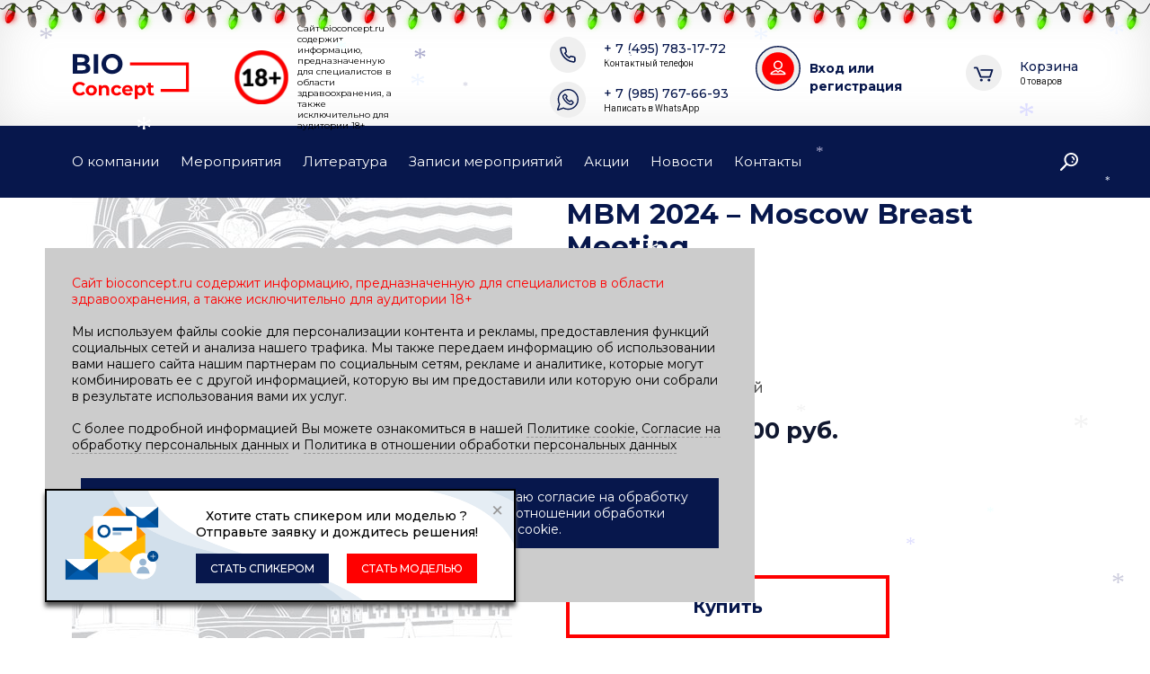

--- FILE ---
content_type: text/html; charset=UTF-8
request_url: https://bioconcept.ru/catalog/recordings/mbm-2024-moscow-breast-meeting-video/
body_size: 23504
content:

<!DOCTYPE html>
<html>
<head>
    <meta http-equiv="Content-Type" content="text/html; charset=UTF-8">
    <meta name="viewport" content="width=device-width, initial-scale=1">
    <meta name="cmsmagazine" content="eeda9fd7d0be34ee9b8d9199a5d853be" />
    <meta property="og:image" content="https://bioconcept.ru/local/templates/.default/images/share.png">
    <meta property="og:type" content="site">
    <meta property="og:title" content="MBM 2024 – Moscow Breast Meeting">
    <meta property="og:url" content="https://bioconcept.ru/catalog/recordings/mbm-2024-moscow-breast-meeting-video/">
    <meta property="og:description" content="MBM 2024 – Moscow Breast Meeting">
	<link href="/favicon.ico" rel="shortcut icon" type="image/vnd.microsoft.icon" />
    <link rel="apple-touch-icon" sizes="180x180" href="/favicon/apple-touch-icon.jpg">
    <link rel="icon" type="image/png" sizes="32x32" href="/favicon/favicon-32x32.jpg">
    <link rel="icon" type="image/png" sizes="16x16" href="/favicon/favicon-16x16.jpg">
    <link rel="manifest" href="/favicon/site.webmanifest">
    <link rel="mask-icon" href="/favicon/safari-pinned-tab.svg" color="#5bbad5">
    <meta name="msapplication-TileColor" content="#2b5797">
    <meta name="theme-color" content="#ffffff">
    
    <meta http-equiv="Content-Type" content="text/html; charset=UTF-8" />
<meta name="robots" content="index, follow" />
<meta name="keywords" content="MBM 2024 – Moscow Breast Meeting" />
<meta name="description" content="MBM 2024 – Moscow Breast Meeting" />
<script type="text/javascript" data-skip-moving="true">(function(w, d, n) {var cl = "bx-core";var ht = d.documentElement;var htc = ht ? ht.className : undefined;if (htc === undefined || htc.indexOf(cl) !== -1){return;}var ua = n.userAgent;if (/(iPad;)|(iPhone;)/i.test(ua)){cl += " bx-ios";}else if (/Windows/i.test(ua)){cl += ' bx-win';}else if (/Macintosh/i.test(ua)){cl += " bx-mac";}else if (/Linux/i.test(ua) && !/Android/i.test(ua)){cl += " bx-linux";}else if (/Android/i.test(ua)){cl += " bx-android";}cl += (/(ipad|iphone|android|mobile|touch)/i.test(ua) ? " bx-touch" : " bx-no-touch");cl += w.devicePixelRatio && w.devicePixelRatio >= 2? " bx-retina": " bx-no-retina";var ieVersion = -1;if (/AppleWebKit/.test(ua)){cl += " bx-chrome";}else if (/Opera/.test(ua)){cl += " bx-opera";}else if (/Firefox/.test(ua)){cl += " bx-firefox";}ht.className = htc ? htc + " " + cl : cl;})(window, document, navigator);</script>


<link href="/bitrix/js/intranet/intranet-common.min.css?176157028261199" type="text/css"  rel="stylesheet" />
<link href="https://fonts.googleapis.com/css2?family=Montserrat:wght@400;500;700&family=Roboto:wght@400;700&display=swap" type="text/css"  rel="stylesheet" />
<link href="/bitrix/js/ui/design-tokens/dist/ui.design-tokens.min.css?176157041322029" type="text/css"  rel="stylesheet" />
<link href="/bitrix/js/ui/alerts/src/ui.alert.css?176157027430091" type="text/css"  rel="stylesheet" />
<link href="/bitrix/cache/css/6r/bioconcept/template_cbdb98d81a3e3c2afa86e1f6f8871b00/template_cbdb98d81a3e3c2afa86e1f6f8871b00_v1.css?1766154549288889" type="text/css"  data-template-style="true" rel="stylesheet" />







    <title>MBM 2024 – Moscow Breast Meeting</title>

    
    <!-- Yandex.Metrika counter -->
<noscript><div><img src="https://mc.yandex.ru/watch/45795339" style="position:absolute; left:-9999px;" alt="" /></div></noscript>
<!-- /Yandex.Metrika counter -->	
	<link href="/local/templates/bioconcept/template_styles.css" type="text/css"  rel="stylesheet" />
			
	
	
</head>
<body class=" style_additional">








	



<!-- новогодняя мотня newyear.html -->
<div class="b-page_newyear">
	<div class="b-page__content">
	<i class="b-head-decor">
		<i class="b-head-decor__inner b-head-decor__inner_n1">
		  <div class="b-ball b-ball_n1 b-ball_bounce" data-note="0"><div class="b-ball__right"></div><div class="b-ball__i"></div></div>
		  <div class="b-ball b-ball_n2 b-ball_bounce" data-note="1"><div class="b-ball__right"></div><div class="b-ball__i"></div></div>
		  <div class="b-ball b-ball_n3 b-ball_bounce" data-note="2"><div class="b-ball__right"></div><div class="b-ball__i"></div></div>
		  <div class="b-ball b-ball_n4 b-ball_bounce" data-note="3"><div class="b-ball__right"></div><div class="b-ball__i"></div></div>
		  <div class="b-ball b-ball_n5 b-ball_bounce" data-note="4"><div class="b-ball__right"></div><div class="b-ball__i"></div></div>
		  <div class="b-ball b-ball_n6 b-ball_bounce" data-note="5"><div class="b-ball__right"></div><div class="b-ball__i"></div></div>
		  <div class="b-ball b-ball_n7 b-ball_bounce" data-note="6"><div class="b-ball__right"></div><div class="b-ball__i"></div></div>
		  <div class="b-ball b-ball_n8 b-ball_bounce" data-note="7"><div class="b-ball__right"></div><div class="b-ball__i"></div></div>
		  <div class="b-ball b-ball_n9 b-ball_bounce" data-note="8"><div class="b-ball__right"></div><div class="b-ball__i"></div></div>
		  <div class="b-ball b-ball_i1"><div class="b-ball__right"></div><div class="b-ball__i"></div></div>
		  <div class="b-ball b-ball_i2"><div class="b-ball__right"></div><div class="b-ball__i"></div></div>
		  <div class="b-ball b-ball_i3"><div class="b-ball__right"></div><div class="b-ball__i"></div></div>
		  <div class="b-ball b-ball_i4"><div class="b-ball__right"></div><div class="b-ball__i"></div></div>
		  <div class="b-ball b-ball_i5"><div class="b-ball__right"></div><div class="b-ball__i"></div></div>
		  <div class="b-ball b-ball_i6"><div class="b-ball__right"></div><div class="b-ball__i"></div></div>
		</i>
		<i class="b-head-decor__inner b-head-decor__inner_n2">
		  <div class="b-ball b-ball_n1 b-ball_bounce" data-note="9"><div class="b-ball__right"></div><div class="b-ball__i"></div></div>
		  <div class="b-ball b-ball_n2 b-ball_bounce" data-note="10"><div class="b-ball__right"></div><div class="b-ball__i"></div></div>
		  <div class="b-ball b-ball_n3 b-ball_bounce" data-note="11"><div class="b-ball__right"></div><div class="b-ball__i"></div></div>
		  <div class="b-ball b-ball_n4 b-ball_bounce" data-note="12"><div class="b-ball__right"></div><div class="b-ball__i"></div></div>
		  <div class="b-ball b-ball_n5 b-ball_bounce" data-note="13"><div class="b-ball__right"></div><div class="b-ball__i"></div></div>
		  <div class="b-ball b-ball_n6 b-ball_bounce" data-note="14"><div class="b-ball__right"></div><div class="b-ball__i"></div></div>
		  <div class="b-ball b-ball_n7 b-ball_bounce" data-note="15"><div class="b-ball__right"></div><div class="b-ball__i"></div></div>
		  <div class="b-ball b-ball_n8 b-ball_bounce" data-note="16"><div class="b-ball__right"></div><div class="b-ball__i"></div></div>
		  <div class="b-ball b-ball_n9 b-ball_bounce" data-note="17"><div class="b-ball__right"></div><div class="b-ball__i"></div></div>
		  <div class="b-ball b-ball_i1"><div class="b-ball__right"></div><div class="b-ball__i"></div></div>
		  <div class="b-ball b-ball_i2"><div class="b-ball__right"></div><div class="b-ball__i"></div></div>
		  <div class="b-ball b-ball_i3"><div class="b-ball__right"></div><div class="b-ball__i"></div></div>
		  <div class="b-ball b-ball_i4"><div class="b-ball__right"></div><div class="b-ball__i"></div></div>
		  <div class="b-ball b-ball_i5"><div class="b-ball__right"></div><div class="b-ball__i"></div></div>
		  <div class="b-ball b-ball_i6"><div class="b-ball__right"></div><div class="b-ball__i"></div></div>
		</i>
		<i class="b-head-decor__inner b-head-decor__inner_n3">
		  <div class="b-ball b-ball_n1 b-ball_bounce" data-note="18"><div class="b-ball__right"></div><div class="b-ball__i"></div></div>
		  <div class="b-ball b-ball_n2 b-ball_bounce" data-note="19"><div class="b-ball__right"></div><div class="b-ball__i"></div></div>
		  <div class="b-ball b-ball_n3 b-ball_bounce" data-note="20"><div class="b-ball__right"></div><div class="b-ball__i"></div></div>
		  <div class="b-ball b-ball_n4 b-ball_bounce" data-note="21"><div class="b-ball__right"></div><div class="b-ball__i"></div></div>
		  <div class="b-ball b-ball_n5 b-ball_bounce" data-note="22"><div class="b-ball__right"></div><div class="b-ball__i"></div></div>
		  <div class="b-ball b-ball_n6 b-ball_bounce" data-note="23"><div class="b-ball__right"></div><div class="b-ball__i"></div></div>
		  <div class="b-ball b-ball_n7 b-ball_bounce" data-note="24"><div class="b-ball__right"></div><div class="b-ball__i"></div></div>
		  <div class="b-ball b-ball_n8 b-ball_bounce" data-note="25"><div class="b-ball__right"></div><div class="b-ball__i"></div></div>
		  <div class="b-ball b-ball_n9 b-ball_bounce" data-note="26"><div class="b-ball__right"></div><div class="b-ball__i"></div></div>
		  <div class="b-ball b-ball_i1"><div class="b-ball__right"></div><div class="b-ball__i"></div></div>
		  <div class="b-ball b-ball_i2"><div class="b-ball__right"></div><div class="b-ball__i"></div></div>
		  <div class="b-ball b-ball_i3"><div class="b-ball__right"></div><div class="b-ball__i"></div></div>
		  <div class="b-ball b-ball_i4"><div class="b-ball__right"></div><div class="b-ball__i"></div></div>
		  <div class="b-ball b-ball_i5"><div class="b-ball__right"></div><div class="b-ball__i"></div></div>
		  <div class="b-ball b-ball_i6"><div class="b-ball__right"></div><div class="b-ball__i"></div></div>
		</i>
		<i class="b-head-decor__inner b-head-decor__inner_n4">
		  <div class="b-ball b-ball_n1 b-ball_bounce" data-note="27"><div class="b-ball__right"></div><div class="b-ball__i"></div></div>
		  <div class="b-ball b-ball_n2 b-ball_bounce" data-note="28"><div class="b-ball__right"></div><div class="b-ball__i"></div></div>
		  <div class="b-ball b-ball_n3 b-ball_bounce" data-note="29"><div class="b-ball__right"></div><div class="b-ball__i"></div></div>
		  <div class="b-ball b-ball_n4 b-ball_bounce" data-note="30"><div class="b-ball__right"></div><div class="b-ball__i"></div></div>
		  <div class="b-ball b-ball_n5 b-ball_bounce" data-note="31"><div class="b-ball__right"></div><div class="b-ball__i"></div></div>
		  <div class="b-ball b-ball_n6 b-ball_bounce" data-note="32"><div class="b-ball__right"></div><div class="b-ball__i"></div></div>
		  <div class="b-ball b-ball_n7 b-ball_bounce" data-note="33"><div class="b-ball__right"></div><div class="b-ball__i"></div></div>
		  <div class="b-ball b-ball_n8 b-ball_bounce" data-note="34"><div class="b-ball__right"></div><div class="b-ball__i"></div></div>
		  <div class="b-ball b-ball_n9 b-ball_bounce" data-note="35"><div class="b-ball__right"></div><div class="b-ball__i"></div></div>
		  <div class="b-ball b-ball_i1"><div class="b-ball__right"></div><div class="b-ball__i"></div></div>
		  <div class="b-ball b-ball_i2"><div class="b-ball__right"></div><div class="b-ball__i"></div></div>
		  <div class="b-ball b-ball_i3"><div class="b-ball__right"></div><div class="b-ball__i"></div></div>
		  <div class="b-ball b-ball_i4"><div class="b-ball__right"></div><div class="b-ball__i"></div></div>
		  <div class="b-ball b-ball_i5"><div class="b-ball__right"></div><div class="b-ball__i"></div></div>
		  <div class="b-ball b-ball_i6"><div class="b-ball__right"></div><div class="b-ball__i"></div></div>
		</i>
		<i class="b-head-decor__inner b-head-decor__inner_n5">
		  <div class="b-ball b-ball_n1 b-ball_bounce" data-note="0"><div class="b-ball__right"></div><div class="b-ball__i"></div></div>
		  <div class="b-ball b-ball_n2 b-ball_bounce" data-note="1"><div class="b-ball__right"></div><div class="b-ball__i"></div></div>
		  <div class="b-ball b-ball_n3 b-ball_bounce" data-note="2"><div class="b-ball__right"></div><div class="b-ball__i"></div></div>
		  <div class="b-ball b-ball_n4 b-ball_bounce" data-note="3"><div class="b-ball__right"></div><div class="b-ball__i"></div></div>
		  <div class="b-ball b-ball_n5 b-ball_bounce" data-note="4"><div class="b-ball__right"></div><div class="b-ball__i"></div></div>
		  <div class="b-ball b-ball_n6 b-ball_bounce" data-note="5"><div class="b-ball__right"></div><div class="b-ball__i"></div></div>
		  <div class="b-ball b-ball_n7 b-ball_bounce" data-note="6"><div class="b-ball__right"></div><div class="b-ball__i"></div></div>
		  <div class="b-ball b-ball_n8 b-ball_bounce" data-note="7"><div class="b-ball__right"></div><div class="b-ball__i"></div></div>
		  <div class="b-ball b-ball_n9 b-ball_bounce" data-note="8"><div class="b-ball__right"></div><div class="b-ball__i"></div></div>
		  <div class="b-ball b-ball_i1"><div class="b-ball__right"></div><div class="b-ball__i"></div></div>
		  <div class="b-ball b-ball_i2"><div class="b-ball__right"></div><div class="b-ball__i"></div></div>
		  <div class="b-ball b-ball_i3"><div class="b-ball__right"></div><div class="b-ball__i"></div></div>
		  <div class="b-ball b-ball_i4"><div class="b-ball__right"></div><div class="b-ball__i"></div></div>
		  <div class="b-ball b-ball_i5"><div class="b-ball__right"></div><div class="b-ball__i"></div></div>
		  <div class="b-ball b-ball_i6"><div class="b-ball__right"></div><div class="b-ball__i"></div></div>
		</i>
		<i class="b-head-decor__inner b-head-decor__inner_n6">
		  <div class="b-ball b-ball_n1 b-ball_bounce" data-note="9"><div class="b-ball__right"></div><div class="b-ball__i"></div></div>
		  <div class="b-ball b-ball_n2 b-ball_bounce" data-note="10"><div class="b-ball__right"></div><div class="b-ball__i"></div></div>
		  <div class="b-ball b-ball_n3 b-ball_bounce" data-note="11"><div class="b-ball__right"></div><div class="b-ball__i"></div></div>
		  <div class="b-ball b-ball_n4 b-ball_bounce" data-note="12"><div class="b-ball__right"></div><div class="b-ball__i"></div></div>
		  <div class="b-ball b-ball_n5 b-ball_bounce" data-note="13"><div class="b-ball__right"></div><div class="b-ball__i"></div></div>
		  <div class="b-ball b-ball_n6 b-ball_bounce" data-note="14"><div class="b-ball__right"></div><div class="b-ball__i"></div></div>
		  <div class="b-ball b-ball_n7 b-ball_bounce" data-note="15"><div class="b-ball__right"></div><div class="b-ball__i"></div></div>
		  <div class="b-ball b-ball_n8 b-ball_bounce" data-note="16"><div class="b-ball__right"></div><div class="b-ball__i"></div></div>
		  <div class="b-ball b-ball_n9 b-ball_bounce" data-note="17"><div class="b-ball__right"></div><div class="b-ball__i"></div></div>
		  <div class="b-ball b-ball_i1"><div class="b-ball__right"></div><div class="b-ball__i"></div></div>
		  <div class="b-ball b-ball_i2"><div class="b-ball__right"></div><div class="b-ball__i"></div></div>
		  <div class="b-ball b-ball_i3"><div class="b-ball__right"></div><div class="b-ball__i"></div></div>
		  <div class="b-ball b-ball_i4"><div class="b-ball__right"></div><div class="b-ball__i"></div></div>
		  <div class="b-ball b-ball_i5"><div class="b-ball__right"></div><div class="b-ball__i"></div></div>
		  <div class="b-ball b-ball_i6"><div class="b-ball__right"></div><div class="b-ball__i"></div></div>
		</i>
		<i class="b-head-decor__inner b-head-decor__inner_n7">
		  <div class="b-ball b-ball_n1 b-ball_bounce" data-note="18"><div class="b-ball__right"></div><div class="b-ball__i"></div></div>
		  <div class="b-ball b-ball_n2 b-ball_bounce" data-note="19"><div class="b-ball__right"></div><div class="b-ball__i"></div></div>
		  <div class="b-ball b-ball_n3 b-ball_bounce" data-note="20"><div class="b-ball__right"></div><div class="b-ball__i"></div></div>
		  <div class="b-ball b-ball_n4 b-ball_bounce" data-note="21"><div class="b-ball__right"></div><div class="b-ball__i"></div></div>
		  <div class="b-ball b-ball_n5 b-ball_bounce" data-note="22"><div class="b-ball__right"></div><div class="b-ball__i"></div></div>
		  <div class="b-ball b-ball_n6 b-ball_bounce" data-note="23"><div class="b-ball__right"></div><div class="b-ball__i"></div></div>
		  <div class="b-ball b-ball_n7 b-ball_bounce" data-note="24"><div class="b-ball__right"></div><div class="b-ball__i"></div></div>
		  <div class="b-ball b-ball_n8 b-ball_bounce" data-note="25"><div class="b-ball__right"></div><div class="b-ball__i"></div></div>
		  <div class="b-ball b-ball_n9 b-ball_bounce" data-note="26"><div class="b-ball__right"></div><div class="b-ball__i"></div></div>
		  <div class="b-ball b-ball_i1"><div class="b-ball__right"></div><div class="b-ball__i"></div></div>
		  <div class="b-ball b-ball_i2"><div class="b-ball__right"></div><div class="b-ball__i"></div></div>
		  <div class="b-ball b-ball_i3"><div class="b-ball__right"></div><div class="b-ball__i"></div></div>
		  <div class="b-ball b-ball_i4"><div class="b-ball__right"></div><div class="b-ball__i"></div></div>
		  <div class="b-ball b-ball_i5"><div class="b-ball__right"></div><div class="b-ball__i"></div></div>
		  <div class="b-ball b-ball_i6"><div class="b-ball__right"></div><div class="b-ball__i"></div></div>
		</i>
	</i>
	</div>
</div>

<div class="header_container">
    <div class="header">		
	<div style="height: 171px">
		<div id="garland" class="garland_4"><div id="nums_1">1</div></div>
	</div>
        <a href="/" class="logo"></a>
        <div class="slogan">
            <!-- div class="promotion_timer">
	<div class="timer">
		<div class="timer_block">
			<span id="days">12</span>
			дня
		</div>
		<div class="timer_block">
			<span id="hours">12</span>
			часов
		</div>
		<div class="timer_block">
			<span id="minutes">12</span>
			минут
		</div>
		<div class="timer_block">
			<span id="seconds">12</span>
			секунд
		</div>
	</div>
</div -->
<div class="plus-18">
<img src="/images/18_plus.png" alt="Сайт bioconcept.ru содержит информацию, предназначенную для специалистов в области здравоохранения, а также исключительно для аудитории 18+" />
<span>Сайт bioconcept.ru содержит информацию, предназначенную для специалистов в области здравоохранения, а также исключительно для аудитории 18+</span>
</div>        </div>
        <div class="mob_rows">
            <a href="tel:+74957831772" class="tel">+ 7 (495) 783-17-72<span>Контактный телефон</span></a>
            <a target="_blank" href="https://api.whatsapp.com/send?phone=79857676693" class="tel ico_wa">+ 7 (985) 767-66-93<span>Написать в WhatsApp</span></a>
        </div><!-- END mob_rows -->
        					<a href="/auth/" class="lk_btn">Вход или регистрация</a>
                <a href="/basket/" id="bx_basketFKauiI" class="tel ico_basket bx-basket bx-opener">
    <!--'start_frame_cache_bx_basketFKauiI'-->
Корзина<span>0 товаров</span><!--'end_frame_cache_bx_basketFKauiI'--></a>
    </div><!-- END header -->
</div><!-- END header_container -->
<div class="menu_container">
    <div class="wrapper flexbox">
        <span class="menu_btn mob">Меню</span>
        <a href="tel:+74957831772" class="tel"></a>
        <a href="https://api.whatsapp.com/send?phone=79857676693" class="tel ico_wa"></a>

            <ul class="menu">
                    <li>
                <a href="/about/" >
                    О компании                </a>
            </li>
                    <li>
                <a href="/catalog/events/" >
                    Мероприятия                </a>
            </li>
                    <li>
                <a href="/catalog/literature/" >
                    Литература                </a>
            </li>
                    <li>
                <a href="/catalog/recordings/" class="active">
                    Записи мероприятий                </a>
            </li>
                    <li>
                <a href="/catalog/aktsii/" >
                    Акции                </a>
            </li>
                    <li>
                <a href="/news/" >
                    Новости                </a>
            </li>
                    <li>
                <a href="/contacts/" >
                    Контакты                </a>
            </li>
            </ul><!-- END menu -->
            <form action="/search/" class="search_form">
        <div class="search_form_hidden">
            <input name="s" type="submit" class="search" value="" />
            <span id="title-search">
                <input id="title-search-input" class="search_text" type="text" name="q" value="" size="40" maxlength="50" autocomplete="off" placeholder="Поиск"/>&nbsp
            </span>
        </div><!-- END search_form_hidden -->
        <span class="open_search_form js_open_search_form"></span>
    </form>
        <div class="mobile_menu mob">
            <form action="/search/" class="mobile_search">
                <input type="text" name="q" class="mobile_search_text" placeholder="Поиск по сайту..." />
                <input type="submit" class="mobile_search_submit" value="" />
            </form>

                <ul class="mob_nav">
                    <li>
                <a href="/about/" >
                    О компании                </a>
            </li>
                    <li>
                <a href="/catalog/events/" >
                    Мероприятия                </a>
            </li>
                    <li>
                <a href="/catalog/literature/" >
                    Литература                </a>
            </li>
                    <li>
                <a href="/catalog/recordings/" class="active">
                    Записи мероприятий                </a>
            </li>
                    <li>
                <a href="/catalog/aktsii/" >
                    Акции                </a>
            </li>
                    <li>
                <a href="/news/" >
                    Новости                </a>
            </li>
                    <li>
                <a href="/contacts/" >
                    Контакты                </a>
            </li>
            </ul><!-- END menu -->

                    </div><!-- END mobile_menu -->
    </div><!-- END wrapper -->
</div><!-- END menu_container -->
<div class="wrapper">
    <div class="product_container">
        <div class="flexbox">
                            <div class="product_img">
                    <img src="/upload/iblock/b84/x3dl7k3qppry304cnsij8qeg06x7kc0b/500.jpg" alt="MBM 2024 – Moscow Breast Meeting" />
                </div><!-- END product_img -->
                        <div class="product_content">
                <h2 class="block_title">MBM 2024 – Moscow Breast Meeting</h2>
                                <ul class="contacts_list">
                                                                                                    <li>
                                <span>Год издания:</span>
                                2024                            </li>
                                                                                <li>
                                <span>Формат:</span>
                                Видео                            </li>
                                                                                <li>
                                <span>Язык:</span>
                                Русский                            </li>
                                            
                    <li>
                        <span>Стоимость:</span>
                        <strong>35&nbsp;000 руб.</strong>
                    </li>
                                    </ul><!-- END contacts_list -->
				
				
                
                    		
                                                    <a href="#" class="btn js_no_video js-add-to-basket-cart"
                               data-item="241446">
                                Купить                            </a>
                        
                                        <a href="/about/video/zapis-mvm-2024/" class="btn js_video" style="display: none">
                        Смотреть                    </a>

                
            </div><!-- END product_content -->
        </div><!-- END flexbox -->
        <div class="flexbox align_top">
            <div class="text_tabs_container">
                <ul class="text_tabs">
                                                                                                                                                    <li class="active">Содержание</li>
                                    </ul><!-- END text_tabs -->
                                                                                    <div class="box visible">
                        <div class="text rolled_up js_rolled_up">
                            С&nbsp;1 по 3 марта 2024 года&nbsp;в Москве, в отеле Radisson Blu Олимпийский, с грандиозным успехом прошел&nbsp;IX Международный Конгресс по эстетической и реконструктивной хирургии молочной железы Moscow Breast Meeting.&nbsp; Мероприятие, собравшее&nbsp; огромное количество слушателей -&nbsp;более 600 специалистов из России и стран зарубежья.<br>
 <br>
 Научная программа Конгресса была посвящена непростой и резонансной теме -&nbsp;ПОВТОРНЫМ ОПЕРАЦИЯМ НА ГРУДИ И ОСЛОЖНЕНИЯМ.<br>
 <br>
 Эта тема ещё никогда так подробно и широко не освещалась в профессиональном сообществе, и, по утверждению ведущих зарубежных коллег, именно конференция Breast Meeting в Москве&nbsp;стала первой в мировой практике, собравшей хирургов, которые смело представили на обсуждение свои кейсы по теме&nbsp;«переделок».<br>
 <br>
 Зарубежные специалисты отметили уникальность программы Конгресса. Обычно на мероприятиях хирурги стараются показать только хорошие результаты и предпочитают не говорить о проблемах.&nbsp; Но&nbsp;нам удалось подготовить темы и доклады, найти российских и зарубежных специалистов, которые с удовольствием рассказали о своем опыте, поделились своими неудачами. Это позволит хирургам, которые присутствовали на мероприятии в дальнейшем избежать ошибок в своей работе.<br>
 <br>
 По мнению зарубежных и российских хирургов, Moscow Breast Meeting - это основная научная площадка для хирургов всех уровней мастерства.<br>
 <br>
 Подробнее на страничке Конгресса <a href="http://bioconcept.ru/catalog/events/mbm-2024-moscow-breast-meeting/">тут</a>.<br>                        </div><!-- END text -->
                        <a href="javascript:;" class="open_text js_open_text"><span>Подробнее</span></a>
                    </div><!-- END box -->
                            </div><!-- END text_tabs_container -->
                    </div><!-- END flexbox -->
    </div><!-- END product_container -->
</div><div class="footer_container">
    <div class="footer">
        <div class="footer_column">
            <a href="/" class="footer_logo"></a>
            <!-- p class="slogan"><!-- div class="promotion_timer">
	<div class="timer">
		<div class="timer_block">
			<span id="days">12</span>
			дня
		</div>
		<div class="timer_block">
			<span id="hours">12</span>
			часов
		</div>
		<div class="timer_block">
			<span id="minutes">12</span>
			минут
		</div>
		<div class="timer_block">
			<span id="seconds">12</span>
			секунд
		</div>
	</div>
</div -->
<div class="plus-18">
<img src="/images/18_plus.png" alt="Сайт bioconcept.ru содержит информацию, предназначенную для специалистов в области здравоохранения, а также исключительно для аудитории 18+" />
<span>Сайт bioconcept.ru содержит информацию, предназначенную для специалистов в области здравоохранения, а также исключительно для аудитории 18+</span>
</div></p -->
			<p class="politics">
			<!--
			<a href="/politic/oferta_na_rassilku.pdf" target="_blank" style="font-weight: 500;font-size: 16px;">Договор-оферта на оказание информационных услуг и согласие на получение рассылки</a> <br/ >
			-->
			<a href="/files/politika_obrabotki_dannyh.pdf" style="font-weight: 500;font-size: 16px;" target="_blank">Политика в отношении обработки персональных данных</a></p>

        </div><!-- END footer_column -->
        <div class="footer_column">
                <ul class="footer_menu">
                    <li>
                <a href="/about/" >
                    О компании                </a>
            </li>
                    <li>
                <a href="/catalog/events/" >
                    Мероприятия                </a>
            </li>
                    <li>
                <a href="/catalog/literature/" >
                    Литература                </a>
            </li>
                    <li>
                <a href="/catalog/recordings/" class="active">
                    Записи мероприятий                </a>
            </li>
                    <li>
                <a href="/catalog/aktsii/" >
                    Акции                </a>
            </li>
                    <li>
                <a href="/news/" >
                    Новости                </a>
            </li>
                    <li>
                <a href="/contacts/" >
                    Контакты                </a>
            </li>
            </ul><!-- END menu -->
<!-- END footer_menu -->
        </div><!-- END footer_column -->
        <div class="footer_column">

                <p>121099, Москва, ул. Новый Арбат, д.34, стр.1</p>

                            <a href="tel:+74957831772" class="footer_tel">+ 7 (495) 783-17-72<span></span></a>
                                        <a target="_blank" href="https://api.whatsapp.com/send?phone=79857676693" class="footer_tel ico_wa">+ 7 (985) 767-66-93<span></span></a>
                                        <p><a href="mailto:events@bioconcept.ru">events@bioconcept.ru</a></p>
                    </div><!-- END footer_column -->
        <div class="footer_column">
            
<div class="social">
            <a target="_blank" href="https://vk.com/bioconcept_ru" class="ico_vk"></a>
                <!-- <a target="_blank" href="https://www.youtube.com/channel/UCe0fgJPkv3K3u_keou9uWrA" class="ico_youtube"></a> -->
    
	<a target="_blank" href="https://t.me/bioconcept" class="ico_teleg"></a>
	<!-- <a target="_blank" href="https://rutube.ru/channel/43478589/" class="ico_rutube"></a>
	<a target="_blank" href="https://dzen.ru/bioconcept" class="ico_dzen"></a>
        -->
    
</div><!-- END social -->            <p> <br /></p>
            <a target="_blank" href="https://itrack.ru/" class="itrack">Разработка сайта  —</a>        </div><!-- END footer_column -->
		<div style="font-size: 12px;margin: 30px 0 0 0;">©2007-2025. Все права защищены.<br />
			Мероприятия, семинары, вебинары, курсы, информация о которых размещена на сайте не являются образовательными.<br />
			Все права на фото, тексты и иные содержащиеся в настоящих материалах объекты, принадлежат компании ООО "БИО Концепт", а также иным третьим лицам (в соответствии с условиями договоров, заключённых между ООО "БИО Концепт" и соответствующими третьими лицами). Не допускается полное или частичное копирование, воспроизведение, перевод или другая переработка материалов, сообщение в эфир или по кабелю, публичный показ, распространение путем продажи или иного отчуждения оригинала или экземпляров материалов, а также доведение материалов до всеобщего сведения иным образом без предварительного письменного разрешения ООО "БИО Концепт" или соответствующего правообладателя.</div>

    </div><!-- END footer -->
</div><!-- END footer_container -->
<div class="popup" id="contacts_popup">
    <div id="comp_58e20a6d3a849b8d18c9b5f9470c78d5">
<form class="popup_form contact_us_form" name="SIMPLE_FORM_6" action="/bitrix/urlrewrite.php?SEF_APPLICATION_CUR_PAGE_URL=%2Fcatalog%2Frecordings%2Fmbm-2024-moscow-breast-meeting-video%2F" method="POST" enctype="multipart/form-data"><input type="hidden" name="sessid" id="sessid" value="11563e50d9e767d9f5cd2ed334de06e6" /><input type="hidden" name="WEB_FORM_ID" value="16" /><h2 class="small_title">Заказать обратный звонок</h2><p>Мы перезвоним вам в ближайщее время</p>            <fieldset>
                <input type="text"  class="text_input"  name="form_text_94" value="">                <label class="label">Имя</label>
            </fieldset>
                        <fieldset>
                <input type="text" class="required text_input js_tel_mask" name="form_text_101" value=" ">                <label class="label">Контактный телефон</label>
            </fieldset>
            	<label class="checkbox-group">
		<input type="checkbox" id="pers-subscr">
		<span class="checkbox-fake"></span>
		<span for="pers-spiker" class="f12">Даю <a href="/files/soglasie_callback.pdf" target="_blank" class="link f12">Согласие на обработку моих персональных данных</a></span>
	</label>
	
    <input class="btn middl submit" type="submit" name="web_form_submit" value="Заказать звонок" disabled />
    <input type="hidden" name="recaptcha_token" value="">
    <br>
    <div class="captcha start">
        <img src="/local/templates/.default/images/captcha.png" width="71" height="70" alt="captcha" />
    </div><!-- END captcha -->
    </form>    	
	</div>    </div><!-- END popup contacts_popup -->
<div id="add_bask" class="hide add_bask_modal">
    <h6 class="small_title">Товар добавлен в корзину</h6>
    <div class="flexbox">
        <button type="button" data-fancybox-close="" class="btn" title="Close">Продолжить покупки</button>
        <a href="/order/" class="btn">Оформить заказ</a>
    </div><!-- END flexbox -->
</div>
<div class="popup" id="reviews_popup">
    <div id="comp_c27cf00f2912a37cb5034eceea50542c">
	<form class="popup_form reviews_add_form" name="SIMPLE_FORM_7" action="/ajax/reviews_add.php" method="POST" enctype="multipart/form-data" novalidate="novalidate">
	<h2 class="small_title">Написать отзыв</h2><p></p>            <fieldset class="area_a">
                <input type="text"  class="required text_input"  name="form_text_96" value="">                <label class="label">ФИО</label>
            </fieldset>
                        <fieldset class="area_b active">
                <select  class="required select js_select"  name="form_dropdown_SIMPLE_QUESTION_206" id="form_dropdown_SIMPLE_QUESTION_206"><option value="107">Хирург</option><option value="108">Косметолог</option></select>                <label class="label">Специализация</label>
            </fieldset>
                        <fieldset class="area_b active">
                <select  class="required select js_select"  name="form_dropdown_SIMPLE_QUESTION_204" id="form_dropdown_SIMPLE_QUESTION_204"><option value="132">IECTC 2025</option><option value="133">ICTPS 2025</option><option value="131">MBM 2025</option><option value="97">IECTC 2024</option><option value="98">ICTPS 2024</option><option value="99">MBM 2024</option><option value="104">IECTC 2023</option><option value="105">ICTPS 2023</option><option value="106">MBM 2023</option></select>                <label class="label">Мероприятие</label>
            </fieldset>
                        <fieldset class="area_b active">
                <select  class="required select js_select"  name="form_dropdown_SIMPLE_QUESTION_207" id="form_dropdown_SIMPLE_QUESTION_207"><option value="109">5</option><option value="110">4</option><option value="111">3</option><option value="112">2</option><option value="113">1</option></select>                <label class="label">Оцените, пожалуйста, качество услуг, оказываемых организаторами во время мероприятия</label>
            </fieldset>
                        <fieldset class="area_c">
                <textarea name="form_textarea_121" cols="40" rows="5" class="required textarea" ></textarea>                <label class="label">Какие темы научной программы представляют для Вас наибольший интерес</label>
            </fieldset>
                        <fieldset class="area_c">
                <textarea name="form_textarea_128" cols="40" rows="5" class="required textarea" ></textarea>                <label class="label">Отметьте спикеров, чьи выступления Вы хотели бы услышать</label>
            </fieldset>
                        <fieldset class="area_c">
                <textarea name="form_textarea_130" cols="40" rows="5" class="required textarea" ></textarea>                <label class="label">Планируете ли Вы посетить наше мероприятие в 2026?</label>
            </fieldset>
                        <fieldset class="area_c">
                <textarea name="form_textarea_100" cols="40" rows="5" class="required textarea" ></textarea>                <label class="label">Ваши комментарии и предложения по улучшению качества мероприятия</label>
            </fieldset>
                <input type="hidden" name="recaptcha_token" value="">
	<div class="solasiya">
		<div>
			<div>
				<input type="checkbox" id="pers-sogl">
				<label for="pers-sogl" class="f12">Даю <a href="/files/soglasie_otziv_2025.pdf" target="_blank" class="link f12">Согласие на предоставление отзыва</a></label>
			</div>
			<div>
				<input type="checkbox" id="polit-processing-mess">
				<label for="polit-processing-mess" class="f12">С <a href="/files/politika_obrabotki_dannyh.pdf" target="_blank" class="link f12">Политикой в отношении обработки персональных данных ознакомлен</a></label>
			</div>
		</div>
	</div>
    <input class="btn middle" id="btn-submit" type="submit" name="web_form_submit" value="Отправить отзыв" disabled />
    <div class="captcha start hide">
        <img src="/local/templates/.default/images/captcha.png" width="71" height="70" alt="captcha" />
    </div><!-- END captcha -->
    </form>
    </div></div><!-- END popup -->

<div class="button-order-open">
	<div class="button-order-open-close"><span>+</span></div>	
	<div class="button-order-open-images">
		<img src="/images/plashka-zayavka.png" />
	</div>
	<div class="button-order-open-content">
		<div>Хотите стать спикером или моделью ?<br> Отправьте заявку и дождитесь решения!</div>
		<div class="button-order-content">
			<div class="become"><span class="become-btn become-spiker">СТАТЬ СПИКЕРОМ</span></div>
			<div class="become"><span class="become-btn become-model">СТАТЬ МОДЕЛЬЮ</span></div>
		</div>
	</div>
</div>

<div class="modal-spiker">
	<div class="madal-content">
		<div class="modal-close"><span>+</span></div>	
		<div class="form-content-spiker">
			<div class="form-content-item">
				<div class="form-button-item">
					<span class="title-order">СТАТЬ СПИКЕРОМ</span>
				</div>
				<form class="form-order-spiker" onsubmit="ym(45795339, 'reachGoal', 'become-a-speaker'); return true;">
					<div>
						<input type="text" class="input" name="name" required min-length="5" />
						<label class="label-for-input">Фамилия Имя Отчество</label>
					</div>
					<div>
						<input type="text" class="input" name="phone" required min-length="10" />
						<label class="label-for-input">Номер телефона</label>
					</div>
					<div>
						<input type="email" class="input" name="email" required min-length="5" />
						<label class="label-for-input">Email</label>
					</div>
					<div>
						<input type="text" class="input" name="town" required min-length="3" />
						<label class="label-for-input">Город</label>
					</div>
					<div>
					<select class="select" name="select" required>
						<option value="">Выберите спициальность</option>
						<option value="Косметолог">Косметолог</option>
						<option value="Хирург">Хирург</option>
					</select>
					</div>
					<div>
						<input type="text" class="input" name="dolgnost" required min-length="10" />
					<label class="label-for-input">Должность, регалии</label>
					</div>
					<div>
						<input type="text" class="input" name="theme" required min-length="10" />
						<label class="label-for-input">Тема доклада</label>
					</div>
					<div>
						<textarea id="input" name="mess" rows="5" data-mess required min-length="10" ></textarea>
						<label class="label-for-input">Введите тезисы доклада</label>
					</div>
					<div class="form-text">
						<div style="display: grid;margin: 0 20px 20px;">
							<label class="checkbox-group">
								<input type="checkbox" id="pers-spiker" />
								<span class="checkbox-fake"></span>
								<span for="pers-spiker" class="f12">Даю <a href="/files/soglasie_spiker_2024.pdf" target="_blank" class="link f12">Согласие на обработку моих персональных данных</a></span>
							</label>
							<label class="checkbox-group">
								<input type="checkbox" id="polit-processing-spiker" />
								<span class="checkbox-fake w29"></span>
								<span for="polit-processing-spiker" class="f12">С <a href="/files/politika_obrabotki_dannyh.pdf" target="_blank" class="link f12">Политикой в отношении обработки персональных данных ознакомлен</a></span >
							</label>
						</div>
					</div>
					<button class="button" type="submit" id="submit-spiker" disabled>Отправить</button>
				</form>
			</div>
		</div>
		<div class="forms-thanks-spiker hide"><span class="big">Заявка отправлена!</span><br />Скоро мы с вами свяжемся.</div>
	</div>
</div>
				
<div class="modal-model">
	<div class="madal-content">
		<div class="modal-close"><span>+</span></div>
		<div class="form-content-model">
			<div class="form-content-item">
				<div class="form-button-item">
					<span class="title-order">СТАТЬ МОДЕЛЬЮ</span>
				</div>
				<form class="form-order-model" onsubmit="ym(45795339, 'reachGoal', 'become-a-model'); return true;">
					<div>
						<input type="text" class="input" name="name" required min-length="5" />
						<label class="label-for-input">Фамилия Имя Отчество</label>
					</div>
					<div>
						<input type="text" class="input" name="phone" required min-length="10" />
						<label class="label-for-input">Номер телефона</label>
					</div>
					<div>
						<input type="email" class="input" name="email" required min-length="5" />
						<label class="label-for-input">Email</label>
					</div>
					<div>
						<input type="text" class="input" name="typesurgery" required min-length="10" />
						<label class="label-for-input">Тип желаемой операции</label>
					</div>
					<div class="form-text">
						<div style="display: grid;margin: 0 20px 20px;">
							<label class="checkbox-group">
								<input type="checkbox" id="pers-model" />
								<span class="checkbox-fake"></span>
								<label for="pers-model" class="f12">Даю <a href="/files/soglasie_model_2024.pdf" target="_blank" class="link f12">Согласие на обработку моих персональных данных для кандидата в модели</a></label>
							</label>
							<label class="checkbox-group">
								<input type="checkbox" id="polit-processing-model" />
								<span class="checkbox-fake w29"></span>
								<label for="polit-processing-model" class="f12">С <a href="/files/politika_obrabotki_dannyh.pdf" target="_blank" class="link f12">Политикой в отношении обработки персональных данных ознакомлен</a></label>
							</label>
						</div>
					</div>
					<button class="button" type="submit" id="submit-model" disabled>Отправить</button>
				</form>
			</div>
		</div>
		<div class="forms-thanks-model hide"><span class="big">Заявка отправлена!</span><br />Скоро мы с вами свяжемся.</div>
	</div>
</div>





<div class="police hide">
	<div class="police-all">
		<div class="police-text">
			<span style="color: #ff0000;">Сайт bioconcept.ru содержит информацию, предназначенную для специалистов в области здравоохранения, а также исключительно для аудитории 18+</span><br><br>
		
			Мы используем файлы cookie для персонализации контента и рекламы, предоставления функций социальных сетей и анализа нашего трафика. Мы также передаем информацию об использовании вами нашего сайта нашим партнерам по социальным сетям, рекламе и аналитике, которые могут комбинировать ее с другой информацией, которую вы им предоставили или которую они собрали в результате использования вами их услуг. <br><br>С более подробной информацией Вы можете ознакомиться в нашей <a href="/files/politika_cookie.pdf" target="_blank">Политике cookie</a>, <a href="/files/soglasie_cookie_2024.pdf" target="_blank">Согласие на обработку персональных данных</a> и <a href="/files/politika_obrabotki_dannyh.pdf" target="_blank">Политика в отношении обработки персональных данных</a><br><br>
			<div class="police-btn"><button class="button">Подтверждаю, что я являюсь медицинским специалистом и даю согласие на обработку моих персональных данных в соответствии с Политикой в отношении обработки персональных данных и на использование cookie.</button></div>
		</div>
	</div>
</div>

<div class="feedback_wa hide">
<div class="feedback_wa">
	<a href="https://wa.me/79032611215" target="_blank" onclick="ym(45795339,'reachGoal','go-wa')"><img src="/images/icon_wa.png" /></a>
</div>
</div>

<div id="popoup_sms" class="modal authorization_form reg_form">
  <div class="modal-content">
	<div class="title-modal">
		<h2>Вход и Регистрация</h2>
    	<span class="close">&times;</span>
	</div>
<form name="form_auth" class="ajax-form" id="auth-form-sms" method="post">
	<input type="hidden" name="AUTH_ACTION" value="Y">
	<input type="hidden" id="checkstep" name="checkstep" value="1">
	<input type="hidden" name="sessid" id="sessid_2" value="11563e50d9e767d9f5cd2ed334de06e6" />		<div id="sms_error" class="ui-alert ui-alert-danger ui-alert-icon-danger">
			<span class="ui-alert-message"></span>
		</div>
	<div class="step active">
		<fieldset>
		<p>Мы вышлем вам одноразовый код для входа в смс</p>
		</fieldset>
		<fieldset>
          	  <input  name="PHONE_NUMBER" value="" id="PHONE_NUMBER"  
                   type="tel" class="text_input" required>
		</fieldset>
<fieldset>
<div class="list_checkbox">
		<label class="cbx" for="pers-data">
				<input type="hidden" name="checkbox_pers" value="0">
				<input id="pers-data" type="checkbox" name="checkbox_pers" value="1">
				<span class="check-two">
					Даю <a href="/files/soglasie_registraciya_2024.pdf" target="_blank" class="link f12">Согласие на обработку моих персональных данных</a>
				</span>
		</label>
		<label class="cbx" for="polit-pers">
				<input type="hidden" name="checkbox_polit" value="0">
				<input id="polit-pers" type="checkbox" name="checkbox_polit" value="1">
				<span class="check-two">
					С <a href="/files/politika_obrabotki_dannyh.pdf" target="_blank" class="link f12">Политикой в отношении обработки персональных данных ознакомлен</a>
				</span>
		</label>

</div>
</fieldset>
	</div>
	<div class="step">
		<fieldset><p>Код отправлен на номер</p>
			<p class="txt_nomber"></p>
			<p class="txt_phone">Введите код из смс</p>
		</fieldset>
		<fieldset>
          	<input name='SMS_CODE' autocomplete="off" value="" type="text" class="text_input" maxlength="6" required>
            <label class="label" for="SMS_CODE">Код из СМС</label>
			<p id="timer_sms"></p>
        </fieldset>
		<div class="reset_code"></div>
	</div>
 	 <div class="button-container">
		<input type="hidden" name="recaptcha_token" value="">
		<button type="button" class="btn middle next">Продолжить</button>
        <button type="button" class="smssumbit btn middle" style="display: none;">Войти</button>
	 </div>
</form>

</div>
</div>

 

<script type="text/javascript">if(!window.BX)window.BX={};if(!window.BX.message)window.BX.message=function(mess){if(typeof mess==='object'){for(let i in mess) {BX.message[i]=mess[i];} return true;}};</script>
<script type="text/javascript">(window.BX||top.BX).message({'pull_server_enabled':'Y','pull_config_timestamp':'1766145085','pull_guest_mode':'N','pull_guest_user_id':'0'});(window.BX||top.BX).message({'PULL_OLD_REVISION':'Для продолжения корректной работы с сайтом необходимо перезагрузить страницу.'});</script>
<script type="text/javascript">(window.BX||top.BX).message({'JS_CORE_LOADING':'Загрузка...','JS_CORE_NO_DATA':'- Нет данных -','JS_CORE_WINDOW_CLOSE':'Закрыть','JS_CORE_WINDOW_EXPAND':'Развернуть','JS_CORE_WINDOW_NARROW':'Свернуть в окно','JS_CORE_WINDOW_SAVE':'Сохранить','JS_CORE_WINDOW_CANCEL':'Отменить','JS_CORE_WINDOW_CONTINUE':'Продолжить','JS_CORE_H':'ч','JS_CORE_M':'м','JS_CORE_S':'с','JSADM_AI_HIDE_EXTRA':'Скрыть лишние','JSADM_AI_ALL_NOTIF':'Показать все','JSADM_AUTH_REQ':'Требуется авторизация!','JS_CORE_WINDOW_AUTH':'Войти','JS_CORE_IMAGE_FULL':'Полный размер'});</script><script type="text/javascript" src="/bitrix/js/main/core/core.min.js?1761570762219752"></script><script>BX.setJSList(['/bitrix/js/main/core/core_ajax.js','/bitrix/js/main/core/core_promise.js','/bitrix/js/main/polyfill/promise/js/promise.js','/bitrix/js/main/loadext/loadext.js','/bitrix/js/main/loadext/extension.js','/bitrix/js/main/polyfill/promise/js/promise.js','/bitrix/js/main/polyfill/find/js/find.js','/bitrix/js/main/polyfill/includes/js/includes.js','/bitrix/js/main/polyfill/matches/js/matches.js','/bitrix/js/ui/polyfill/closest/js/closest.js','/bitrix/js/main/polyfill/fill/main.polyfill.fill.js','/bitrix/js/main/polyfill/find/js/find.js','/bitrix/js/main/polyfill/matches/js/matches.js','/bitrix/js/main/polyfill/core/dist/polyfill.bundle.js','/bitrix/js/main/core/core.js','/bitrix/js/main/polyfill/intersectionobserver/js/intersectionobserver.js','/bitrix/js/main/lazyload/dist/lazyload.bundle.js','/bitrix/js/main/polyfill/core/dist/polyfill.bundle.js','/bitrix/js/main/parambag/dist/parambag.bundle.js']);
</script>
<script type="text/javascript">(window.BX||top.BX).message({'LANGUAGE_ID':'ru','FORMAT_DATE':'DD.MM.YYYY','FORMAT_DATETIME':'DD.MM.YYYY HH:MI:SS','COOKIE_PREFIX':'BITRIX_SM','SERVER_TZ_OFFSET':'10800','UTF_MODE':'Y','SITE_ID':'6r','SITE_DIR':'/','USER_ID':'','SERVER_TIME':'1767126549','USER_TZ_OFFSET':'0','USER_TZ_AUTO':'Y','bitrix_sessid':'11563e50d9e767d9f5cd2ed334de06e6'});</script><script type="text/javascript" src="/bitrix/js/pull/protobuf/protobuf.min.js?160347329876433"></script>
<script type="text/javascript" src="/bitrix/js/pull/protobuf/model.min.js?160347329814190"></script>
<script type="text/javascript" src="/bitrix/js/main/core/core_promise.min.js?15809989912490"></script>
<script type="text/javascript" src="/bitrix/js/rest/client/rest.client.min.js?16034735089240"></script>
<script type="text/javascript" src="/bitrix/js/pull/client/pull.client.min.js?176157088948309"></script>
<script type="text/javascript" src="/bitrix/js/ui/alerts/dist/alert.bundle.min.js?17615702746362"></script>
<script type="text/javascript">BX.setJSList(['/local/templates/.default/libs/jquery.min.js','/local/templates/.default/libs/datepicker/datepicker.min.js','/local/templates/.default/libs/mask/jquery.inputmask.min.js','/local/templates/.default/libs/mcustomscrollbar/jquery.mCustomScrollbar.concat.min.js','/local/templates/.default/libs/select2/select2.full.min.js','/local/templates/.default/libs/slick/slick.min.js','/local/templates/.default/libs/validate/jquery.validate.min.js','/local/templates/.default/libs/form/jquery.form.min.js','/local/templates/.default/libs/fancybox/jquery.fancybox.min.js','/local/templates/.default/components/bitrix/sale.basket.basket.line/custom/script.js','/bitrix/components/bitrix/search.title/script.js','/local/templates/.default/components/bitrix/search.title/.default/script.js','/local/templates/bioconcept/iti/plugin/intlTelInput.js','/local/templates/.default/js/scripts.js','/local/templates/.default/js/app.js','/local/templates/.default/js/scripts_additional.js']);</script>
<script type="text/javascript">BX.setCSSList(['/local/templates/.default/libs/datepicker/datepicker.min.css','/local/templates/.default/libs/mcustomscrollbar/jquery.mCustomScrollbar.min.css','/local/templates/.default/libs/select2/select2.min.css','/local/templates/.default/libs/slick/slick.css','/local/templates/.default/libs/fancybox/jquery.fancybox.min.css','/local/templates/.default/css/reset.css','/local/templates/.default/css/style.css','/local/templates/.default/css/style_additional.css','/local/templates/.default/components/bitrix/sale.basket.basket.line/custom/style.css','/local/templates/.default/components/bitrix/search.title/.default/style.css','/local/templates/bioconcept/iti/plugin/css/intlTelInput.css','/local/components/bioconcept/popup.auth.sms/templates/.default/style.css','/local/templates/bioconcept/template_styles.css','/local/templates/.default/css/style_mob.css']);</script>
<script type="text/javascript">if (Intl && Intl.DateTimeFormat) document.cookie="BITRIX_SM_TZ="+Intl.DateTimeFormat().resolvedOptions().timeZone+"; path=/; expires=Tue, 01 Dec 2026 00:00:00 +0300";</script>
<script type="text/javascript">
					(function () {
						"use strict";

						var counter = function ()
						{
							var cookie = (function (name) {
								var parts = ("; " + document.cookie).split("; " + name + "=");
								if (parts.length == 2) {
									try {return JSON.parse(decodeURIComponent(parts.pop().split(";").shift()));}
									catch (e) {}
								}
							})("BITRIX_CONVERSION_CONTEXT_6r");

							if (cookie && cookie.EXPIRE >= BX.message("SERVER_TIME"))
								return;

							var request = new XMLHttpRequest();
							request.open("POST", "/bitrix/tools/conversion/ajax_counter.php", true);
							request.setRequestHeader("Content-type", "application/x-www-form-urlencoded");
							request.send(
								"SITE_ID="+encodeURIComponent("6r")+
								"&sessid="+encodeURIComponent(BX.bitrix_sessid())+
								"&HTTP_REFERER="+encodeURIComponent(document.referrer)
							);
						};

						if (window.frameRequestStart === true)
							BX.addCustomEvent("onFrameDataReceived", counter);
						else
							BX.ready(counter);
					})();
				</script>
<script>var ParamsObj ={'LOC':{'au':'Австралия','at':'Австрия','az':'Азербайджан','al':'Албания','dz':'Алжир','as':'Американское Самоа','ai':'Ангилья','ao':'Ангола','ad':'Андорра','ag':'Антигуа и Барбуда','ar':'Аргентина','am':'Армения','aw':'Аруба','af':'Афганистан','bs':'Багамы','bd':'Бангладеш','bb':'Барбадос','bh':'Бахрейн','by':'Беларусь','bz':'Белиз','be':'Бельгия','bj':'Бенин','bm':'Бермуды','bg':'Болгария','bo':'Боливия','bq':'Бонэйр, Синт-Эстатиус и Саба','ba':'Босния и Герцеговина','bw':'Ботсвана','br':'Бразилия','io':'Британская территория в Индийском океане','bn':'Бруней-Даруссалам','bf':'Буркина-Фасо','bi':'Бурунди','bt':'Бутан','vu':'Вануату','hu':'Венгрия','ve':'Венесуэла (Боливарианская Республика)','vg':'Виргинские Острова','vi':'Виргинские Острова (США)','vn':'Вьетнам','ga':'Габон','ht':'Гаити','gy':'Гайана','gm':'Гамбия','gh':'Гана','gp':'Гваделупа','gt':'Гватемала','gn':'Гвинея','gw':'Гвинея-Бисау','de':'Германия','gg':'Гернси','gi':'Гибралтар','hn':'Гондурас','hk':'Гонконг','gd':'Гренада','gl':'Гренландия','gr':'Греция','ge':'Грузия','gu':'Гуам','dk':'Дания','je':'Джерси','dj':'Джибути','dm':'Доминика','do':'Доминиканская Республика','eg':'Египет','zm':'Замбия','eh':'Западная Сахара','zw':'Зимбабве','il':'Израиль','in':'Индия','id':'Индонезия','jo':'Иордания','iq':'Ирак','ir':'Иран','ie':'Ирландия','is':'Исландия','es':'Испания','it':'Италия','ye':'Йемен','cv':'Кабо-Верде','kz':'Казахстан','kh':'Камбоджа','cm':'Камерун','ca':'Канада','qa':'Катар','ke':'Кения','cy':'Кипр','kg':'Киргизия','ki':'Кирибати','cn':'Китай','cc':'Кокосовые (Килинг) острова','co':'Колумбия','km':'Коморы','cg':'Конго','cd':'Конго, Демократическая Республика','kp':'Корея, Народно-Демократическая Республика','kr':'Корея, Республика','cr':'Коста-рика','ci':'Кот д`Ивуар','cu':'Куба','kw':'Кувейт','cw':'Кюрасао','la':'Лаосская Народно-Демократическая Республика','lv':'Латвия','ls':'Лесото','lr':'Либерия','lb':'Ливан','ly':'Ливия','lt':'Литва','li':'Лихтенштейн','lu':'Люксембург','mu':'Маврикий','mr':'Мавритания','mg':'Мадагаскар','yt':'Майотта','mo':'Макао','mw':'Малави','my':'Малайзия','ml':'Мали','mv':'Мальдивы','mt':'Мальта','ma':'Марокко','mq':'Мартиника','mh':'Маршалловы Острова','mx':'Мексика','fm':'Микронезия, Федеративные Штаты','mz':'Мозамбик','md':'Молдова','mc':'Монако','mn':'Монголия','ms':'Монтсеррат','mm':'Мьянма','na':'Намибия','nr':'Науру','np':'Непал','ne':'Нигер','ng':'Нигерия','nl':'Нидерланды','ni':'Никарагуа','nu':'Ниуэ','nz':'Новая Зеландия','nc':'Новая Каледония','no':'Норвегия','ae':'Объединенные Арабские Эмираты','om':'Оман','ac':'Остров Вознесения','im':'Остров Мэн','nf':'Остров Норфолк','cx':'Остров Рождества','ky':'Острова Кайман','ck':'Острова Кука','tc':'Острова Теркс и Кайкос','pk':'Пакистан','pw':'Палау','ps':'Палестина, Государство','pa':'Панама','va':'Папский Престол (Государство-город Ватикан)','pg':'Папуа Новая Гвинея','py':'Парагвай','pe':'Перу','pl':'Польша','pt':'Португалия','pr':'Пуэрто-Рико','xk':'Республика Косово','re':'Реюньон','ru':'Россия','ro':'Румыния','ws':'Самоа','sm':'Сан-Марино','st':'Сан-Томе и Принсипи','sa':'Саудовская Аравия','sh':'Святая Елена, Остров Вознесения, Тристан-да-Кунья','mk':'Северная Македония','mp':'Северные Марианские Острова','sc':'Сейшелы','bl':'Сен-Бартелеми','sx':'Сен-Мартен (нидерландская часть)','mf':'Сен-Мартен (французская часть)','sn':'Сенегал','vc':'Сент-Винсент и Гренадины','kn':'Сент-Китс и Невис','lc':'Сент-Люсия','pm':'Сент-Пьер и Микелон','rs':'Сербия','sg':'Сингапур','sy':'Сирийская Арабская Республика','sk':'Словакия','si':'Словения','gb':'Соединенное Королевство','us':'Соединенные Штаты','sb':'Соломоновы Острова','so':'Сомали','sd':'Судан','sr':'Суринам','sl':'Сьерра-Леоне','tj':'Таджикистан','th':'Таиланд','tw':'Тайвань (Китай)','tz':'Танзания, Объединенная Республика','tl':'Тимор-Лесте','tg':'Того','tk':'Токелау','to':'Тонга','tt':'Тринидад и Тобаго','tv':'Тувалу','tn':'Тунис','tm':'Туркменистан','tr':'Турция','ug':'Уганда','uz':'Узбекистан','ua':'Украина','wf':'Уоллис и Футуна','uy':'Уругвай','fo':'Фарерские Острова','fj':'Фиджи','ph':'Филиппины','fi':'Финляндия','fk':'Фолклендские Острова (Мальвинские)','fr':'Франция','gf':'Французская Гвиана','pf':'Французская Полинезия','hr':'Хорватия','cf':'Центрально-Африканская Республика','td':'Чад','me':'Черногория','cz':'Чехия','cl':'Чили','ch':'Швейцария','se':'Швеция','sj':'Шпицберген и Ян Майен','lk':'Шри-Ланка','ec':'Эквадор','gq':'Экваториальная Гвинея','ax':'Эландские Острова','sv':'Эль-Сальвадор','er':'Эритрея','sz':'Эсватини','ee':'Эстония','et':'Эфиопия','za':'Южная Африка','ss':'Южный Судан','jm':'Ямайка','jp':'Япония'},

'Elems' : '#PHONE, #PHONETEST, input[name="PERSONAL_PHONE"], input[name="PHONE_NUMBER"]',
'utilsScript' : '/local/templates/bioconcept/iti/plugin/utils.js'
};
</script>



<script type="text/javascript"  src="/bitrix/cache/js/6r/bioconcept/template_fcfd6b138f844368d9bc5bbb28077ab8/template_fcfd6b138f844368d9bc5bbb28077ab8_v1.js?1763037549608322"></script>
<script type="text/javascript">var _ba = _ba || []; _ba.push(["aid", "2747d9cea76c8d64179602f8380fe791"]); _ba.push(["host", "bioconcept.ru"]); (function() {var ba = document.createElement("script"); ba.type = "text/javascript"; ba.async = true;ba.src = (document.location.protocol == "https:" ? "https://" : "http://") + "bitrix.info/ba.js";var s = document.getElementsByTagName("script")[0];s.parentNode.insertBefore(ba, s);})();</script>


<script type="text/javascript" >
   (function(m,e,t,r,i,k,a){m[i]=m[i]||function(){(m[i].a=m[i].a||[]).push(arguments)};
   m[i].l=1*new Date();
   for (var j = 0; j < document.scripts.length; j++) {if (document.scripts[j].src === r) { return; }}
   k=e.createElement(t),a=e.getElementsByTagName(t)[0],k.async=1,k.src=r,a.parentNode.insertBefore(k,a)})
   (window, document, "script", "https://mc.yandex.ru/metrika/tag.js", "ym");

   ym(45795339, "init", {
        clickmap:true,
        trackLinks:true,
        accurateTrackBounce:true,
        webvisor:true,
        trackHash:true
   });
</script>
<script type="text/javascript" src="/js/snow.js"></script>
<script type="text/javascript" src="/js/girlyanda.js"></script>
<script>
var bx_basketFKauiI = new BitrixSmallCart;
</script>
<script type="text/javascript">
	bx_basketFKauiI.siteId       = '6r';
	bx_basketFKauiI.cartId       = 'bx_basketFKauiI';
	bx_basketFKauiI.ajaxPath     = '/bitrix/components/bitrix/sale.basket.basket.line/ajax.php';
	bx_basketFKauiI.templateName = 'custom';
	bx_basketFKauiI.arParams     =  {'HIDE_ON_BASKET_PAGES':'N','PATH_TO_AUTHORIZE':'/login/','PATH_TO_BASKET':'/basket/','PATH_TO_ORDER':'/order/','PATH_TO_PERSONAL':'/personal/','PATH_TO_PROFILE':'/personal/','PATH_TO_REGISTER':'/login/','POSITION_FIXED':'N','SHOW_AUTHOR':'N','SHOW_EMPTY_VALUES':'Y','SHOW_NUM_PRODUCTS':'Y','SHOW_PERSONAL_LINK':'N','SHOW_PRODUCTS':'N','SHOW_REGISTRATION':'N','SHOW_TOTAL_PRICE':'Y','CACHE_TYPE':'A','SHOW_DELAY':'Y','SHOW_NOTAVAIL':'Y','SHOW_IMAGE':'Y','SHOW_PRICE':'Y','SHOW_SUMMARY':'Y','POSITION_VERTICAL':'top','POSITION_HORIZONTAL':'right','MAX_IMAGE_SIZE':'70','AJAX':'N','~HIDE_ON_BASKET_PAGES':'N','~PATH_TO_AUTHORIZE':'/login/','~PATH_TO_BASKET':'/basket/','~PATH_TO_ORDER':'/order/','~PATH_TO_PERSONAL':'/personal/','~PATH_TO_PROFILE':'/personal/','~PATH_TO_REGISTER':'/login/','~POSITION_FIXED':'N','~SHOW_AUTHOR':'N','~SHOW_EMPTY_VALUES':'Y','~SHOW_NUM_PRODUCTS':'Y','~SHOW_PERSONAL_LINK':'N','~SHOW_PRODUCTS':'N','~SHOW_REGISTRATION':'N','~SHOW_TOTAL_PRICE':'Y','~CACHE_TYPE':'A','~SHOW_DELAY':'Y','~SHOW_NOTAVAIL':'Y','~SHOW_IMAGE':'Y','~SHOW_PRICE':'Y','~SHOW_SUMMARY':'Y','~POSITION_VERTICAL':'top','~POSITION_HORIZONTAL':'right','~MAX_IMAGE_SIZE':'70','~AJAX':'N','cartId':'bx_basketFKauiI'}; // TODO \Bitrix\Main\Web\Json::encode
	bx_basketFKauiI.closeMessage = '';
	bx_basketFKauiI.openMessage  = '';
	bx_basketFKauiI.activate();
</script><script>
	BX.ready(function(){
		new JCTitleSearch({
			'AJAX_PAGE' : '/bitrix/urlrewrite.php?SEF_APPLICATION_CUR_PAGE_URL=%2Fcatalog%2Frecordings%2Fmbm-2024-moscow-breast-meeting-video%2F',
			'CONTAINER_ID': 'title-search',
			'INPUT_ID': 'title-search-input',
			'MIN_QUERY_LEN': 2
		});
	});
</script>

<script>
    BX.ready(function () {
                checkBasket('241446');
        checkVideo('241446');
                function checkVideo(productId) {
            return new Promise(function (resolve, reject) {
                BX.ajax.runAction('itrack:custom.api.helputils.checkVideo', {
                    data: {
                        productId: productId
                    }
                }).then(function (res) {
                    if (res.data === true) {
                        $('.js_no_video').addClass('hide');
                        $('.js_video').css('display', 'flex');
                    }
                    resolve(res);
                })
            });
        }

        function checkBasket(productId) {
            return new Promise(function (resolve, reject) {
                BX.ajax.runAction('itrack:custom.api.basket.checkProductInBasket', {
                    data: {
                        productId: productId
                    }
                }).then(function (res) {
                    if (res.data)
                        $('.js-add-to-basket-cart').html("В корзине");
                    resolve(res);
                })
            });
        }
    });
</script>

<script type="text/javascript">if (window.location.hash != '' && window.location.hash != '#') top.BX.ajax.history.checkRedirectStart('bxajaxid', '58e20a6d3a849b8d18c9b5f9470c78d5')</script><script>
    BX.ready(function () {
        $('.contact_us_form[name="SIMPLE_FORM_6"]').validate({
            ignore: ".ignore",
            highlight: function (element) {
                $(element).addClass('error');
            },
            unhighlight: function (element) {
                $(element).removeClass('error');
            },
            submitHandler: function (form) {
                if ($('.contact_us_form[name="SIMPLE_FORM_6"]').valid()) {

                    $(form).find('input[type="submit"]').attr('disabled', 'disabled');
                    $(form).find('input[name="recaptcha_token"]').val(window.recaptcha.getToken());
                    if (BX) {
                        BX.showWait()
                    }

                    $(form).ajaxSubmit({
                        dataType: 'html',
                        success: function (response, statusText, xhr, $form) {
                            if (BX) {
                                BX.closeWait()
                            }
                            if (response !== undefined) {
                                $.fancybox.close();
                                $.fancybox.open(response);

                                if ($form[0]) {
                                    $form[0].reset();
                                }

                                $(form).find('input[type="submit"]').removeAttr('disabled');
                                window.App = new App();
                            }
                        },
                    });

                } else {
                    console.log("error");
                    return false;
                }

                return false;
            },
            errorPlacement: function (error, element) {
            },
            rules: {
                "form_text_32": "required",
            },
        });
    });
	
	</script>
<script>
document.addEventListener('DOMContentLoaded', () => {
	const submitKnop = document.querySelector('.submit'),
	politSubscr = document.querySelector('#pers-subscr');

	politSubscr.addEventListener('change', () => {
	(politSubscr.checked) ? submitKnop.removeAttribute('disabled') : submitKnop.setAttribute('disabled', 'disabled');
	});
});


</script>
<script type="text/javascript">if (top.BX.ajax.history.bHashCollision) top.BX.ajax.history.checkRedirectFinish('bxajaxid', '58e20a6d3a849b8d18c9b5f9470c78d5');</script><script type="text/javascript">top.BX.ready(BX.defer(function() {window.AJAX_PAGE_STATE = new top.BX.ajax.component('comp_58e20a6d3a849b8d18c9b5f9470c78d5'); top.BX.ajax.history.init(window.AJAX_PAGE_STATE);}))</script><script type="text/javascript">if (window.location.hash != '' && window.location.hash != '#') top.BX.ajax.history.checkRedirectStart('bxajaxid', 'c27cf00f2912a37cb5034eceea50542c')</script><script>

document.addEventListener("DOMContentLoaded", function() {
		const persSogl = document.querySelector('#pers-sogl'),
		  politProcessingMess = document.querySelector('#polit-processing-mess'),
		  btnSubmit = document.querySelector('#btn-submit'),
		  reviewsAddForm = document.querySelector('.reviews_add_form');
		  
		persSogl.addEventListener('change', () => {
				(persSogl.checked && politProcessingMess.checked) ? btnSubmit.removeAttribute('disabled') : btnSubmit.setAttribute('disabled', 'disabled');
		});
		politProcessingMess.addEventListener('change', () => {
				(persSogl.checked && politProcessingMess.checked) ? btnSubmit.removeAttribute('disabled') : btnSubmit.setAttribute('disabled', 'disabled');
		});
});

    BX.ready(function () {
        $('.reviews_add_form[name="SIMPLE_FORM_7"]').validate({
            ignore: ".ignore",
            highlight: function (element) {
                $(element).addClass('error');
            },
            unhighlight: function (element) {
                $(element).removeClass('error');
            },
            submitHandler: function (form) {
                if ($('.reviews_add_form[name="SIMPLE_FORM_7"]').valid()) {

                    $(form).find('input[type="submit"]').attr('disabled', 'disabled');
                    $(form).find('input[name="recaptcha_token"]').val(window.recaptcha.getToken());
                    if (BX) {
                        BX.showWait()
                    }

                    $(form).ajaxSubmit({
                        dataType: 'html',
                        success: function (response, statusText, xhr, $form) {
                            if (BX) {
                                BX.closeWait()
                            }
                            if (response !== undefined) {
                                $.fancybox.close();
                                $.fancybox.open(response);

                                if ($form[0]) {
                                    $form[0].reset();
                                }

                                $(form).find('input[type="submit"]').removeAttr('disabled');
                                window.App = new App();
                            }
                        },
                    });

                } else {
                    console.log("error");
                    return false;
                }

                return false;
            },
            errorPlacement: function (error, element) {
            },
            rules: {
                "form_text_33": "required",
                "form_dropdown_SIMPLE_QUESTION_204": "required",
                "form_textarea_35": "required",
            },
        });
    });
</script>
<script type="text/javascript">if (top.BX.ajax.history.bHashCollision) top.BX.ajax.history.checkRedirectFinish('bxajaxid', 'c27cf00f2912a37cb5034eceea50542c');</script><script type="text/javascript">top.BX.ready(BX.defer(function() {window.AJAX_PAGE_STATE = new top.BX.ajax.component('comp_c27cf00f2912a37cb5034eceea50542c'); top.BX.ajax.history.init(window.AJAX_PAGE_STATE);}))</script><script>
    (function(w,d,u){
        var s=d.createElement('script');s.async=true;s.src=u+'?'+(Date.now()/60000|0);
        var h=d.getElementsByTagName('script')[0];h.parentNode.insertBefore(s,h);
    })(window,document,'https://crm.bioconcept.ru/upload/crm/site_button/loader_5_yeo5vp.js');
</script>


<script>

document.addEventListener('DOMContentLoaded', async  function () {

const selectors =  document.querySelectorAll(ParamsObj.Elems); //phone_numb
const utilsScript = await import(ParamsObj.utilsScript);
if(selectors.length > 0) {

for(var i = 0; i < selectors.length; i++){

	var t=$(selectors[i]), initialCountry ;
	if(t.get(0).value ===''){ initialCountry ="ru"; } else{initialCountry = "auto"}

t.attr("inputmode", "tel").attr("autocomplete", "tel");

var iti =	 window.intlTelInput(t.get(0), {
loadUtils: () => utilsScript,
autoPlaceholder: "aggressive",
placeholderNumberType: "MOBILE",
	formatOnDisplay:false,
		useFullscreenPopup: false,
autoHideDialCode: false,
strictMode: true,

customPlaceholder:function(selectedCountryPlaceholder,selectedCountryData){
	 var selectedCountryPlaceholder = selectedCountryPlaceholder.replace(/ /, " ) ");
	 return "+" + selectedCountryData.dialCode + " ( "+selectedCountryPlaceholder.replace(/[0-9]/g,'_');
					},
countrySearch: false,
autoHideDialCode: false,
nationalMode: true,
separateDialCode: true,
i18n: ParamsObj.LOC, 
initialCountry: initialCountry, // если пользователь авторизован то auto если нет то ru
onlyCountries: ["ru", "az", "am", "by", "kz", "kg", "md", "tj", "uz", "ua", "lv", "ee", "tm", "ge"],
	//preferredCountries: ["ru", "az", "am", "by", "kz", "kg", "md", "tj", "uz", "ua", "lv", "ee", "tm", "ge"],
 });


await iti.promise.then(() => {
	createmmask(selectors[i]);
});

$(t.get(0)).on("copy cut paste", function(e) {
        e.preventDefault();
		return false;
});

$(t.get(0)).on("click input keyup", function(e) {
	createmmask(this);
});

$(t.get(0)).on("countrychange", function(e) {
	this.value = '';
	createmmask(this);
});

}

function createmmask(phb){

	setTimeout(function() {
		var tt = phb, pl,res,stt;
		var instance = window.intlTelInput.instances[ $(tt).attr('data-intl-tel-input-id') ];
		pl = $(tt).attr('placeholder') + ''
		res = pl.replace( /_/g ,'9');
		stt = res.slice(0, 2);
		if ( stt == "+9") {
			res =  "+\\9\\" + res.slice(2);
		}
				if( instance.getSelectedCountryData().iso2 =="ru"){
						 res = res.replace(/9/, 'h');
				}
	
	
		if(res != 'undefined'){
				Inputmask(
					{ 
				showMaskOnHover:false,
				mask: res,
				placeholder: "_",
				onBeforePaste:function (pastedValue, opts) {return false;},
				clearMaskOnLostFocus: true,
				definitions: {
						h:{validator: '[9]'}
				},
						cardinality: 1, definitionSymbol: "*"
				}
				).mask(tt);
		} else{createmmask(tt);}

	}, 200);
}
}



	});
</script>
<script>
(function() {
    'use strict';
    
    const smsForm = document.getElementById('auth-form-sms');
    if (!smsForm) return;

    const phone_numb = document.getElementById('PHONE_NUMBER');
    const politic = smsForm.querySelector('.list_checkbox');
    const persData = smsForm.querySelector('#pers-data');
    const politPers = smsForm.querySelector('#polit-pers');
    const steps = smsForm.querySelectorAll('.step');
    const nextButton = smsForm.querySelector('.next');
    const smssumbit = smsForm.querySelector('.smssumbit');
    const timerVal = smsForm.querySelector('#timer_sms');
    const modal = document.getElementById("popoup_sms");
    const sms_error = document.getElementById("sms_error");
    
    let btn = document.getElementById("open_containerSms");
    if (!btn) {
        btn = document.querySelector(".lk_btn");
        if (!btn) {
            btn = document.createElement("button");
            btn.id = "open_containerSms";
            btn.textContent = "Войти";
            btn.style.display = "none";
            document.body.appendChild(btn);
        }
    }

    const span = document.getElementsByClassName("close")[0];
    let itif = 0;
    let currentStep = 0;

    function openAuthForm(e) {
        var evt = e ? e : window.event;
        if (evt.stopPropagation) evt.stopPropagation();
        if (evt.cancelBubble != null) evt.cancelBubble = true;

        nextButton.disabled = false;
        politic.style.display = "none";
        modal.style.display = "block";
        sms_error.getElementsByTagName("span")[0].innerHTML = '';
        sms_error.classList.remove("has-errors");
        smsForm.reset();
        currentStep = 0;
        updateButtons();
        steps.forEach(step => {
            step.classList.remove('active');
        });
        steps[0].classList.add('active');
    }

    document.addEventListener('DOMContentLoaded', async function() {
        politic.style.display = "none";

        if (btn) {
            btn.addEventListener("click", (event) => {
                openAuthForm(event);
            });
        }

        // Предотвращаем стандартную отправку формы
        smsForm.addEventListener('submit', function(e) {
            e.preventDefault();
            return false;
        });

        persData.addEventListener('change', () => {
            (persData.checked && politPers.checked) ? nextButton.disabled = false : nextButton.disabled = true;
        });
        
        politPers.addEventListener('change', () => {
            (persData.checked && politPers.checked) ? nextButton.disabled = false : nextButton.disabled = true;
        });

        if (span) {
            span.addEventListener("click", (event) => {
                smsForm.reset();
                smsForm.querySelector('.reset_code').innerHTML = '';
                politic.style.display = "none";
                modal.style.display = "none";
            });
        }

        window.onclick = function(event) {
            if (event.target == modal) {
                smsForm.reset();
                smsForm.querySelector('.reset_code').innerHTML = '';
                politic.style.display = "none";
                modal.style.display = "none";
            }
        }

        updateButtons();

        nextButton.addEventListener('click', () => {
            var idElement = smsForm.querySelector('[data-intl-tel-input-id]');
            if (idElement) {
                var id = idElement.getAttribute("data-intl-tel-input-id");
                itif = window.intlTelInput.instances[id];
            }

            smsForm.querySelector('.reset_code').innerHTML = '';
            timerVal.style.display = 'block';
            if (validateForm() && itif && itif.isValidNumber()) {
                sendform(smsForm, 1);
            }
        });

        smssumbit.addEventListener('click', (e) => {
            e.preventDefault();
            if (validateForm() && itif && itif.isValidNumber()) {
                sendform(smsForm, 2);
            }
            return false;
        });
    });

    function sendform(fform, stepss) {
        if (window.$) {
            $(fform).find('input[name="recaptcha_token"]').val(window.recaptcha.getToken());
        }
        
        // Показываем индикатор загрузки
        nextButton.disabled = true;
        smssumbit.disabled = true;
        nextButton.textContent = 'Отправка...';
        smssumbit.textContent = 'Вход...';
        
        setTimeout(() => {
            let formData = new FormData(fform);
            formData.set('checkstep', stepss);
            fform.querySelector('.txt_nomber').innerHTML = formData.get("PHONE_NUMBER");
            
            fetch('/local/components/bioconcept/popup.auth.sms/templates/.default/sms_auth.php', {
                method: 'POST',
                body: formData
            })
            .then(res => res.json())
            .then(data => {
                // Восстанавливаем кнопки
                nextButton.disabled = false;
                smssumbit.disabled = false;
                nextButton.textContent = 'Продолжить';
                smssumbit.textContent = 'Войти';
                
                sms_error.classList.remove("has-errors");
                
                if (data['error'] == 'reload') {
                    window.location.reload();
                    return;
                }
                if (data['error']) {
                    sms_error.getElementsByTagName("span")[0].innerHTML = data['error'];
                    sms_error.classList.add("has-errors");
                    return;
                }
                if (data['reg']) {
                    nextButton.disabled = true;
                    politic.style.display = "block";
                }
                if (data['ok']) {
                    steps[currentStep].classList.remove('active');
                    currentStep++;
                    steps[currentStep].classList.add('active');
                    document.getElementById("checkstep").value = 2;
                    initTimer();
                    updateButtons();
                }
                if (data['oks']) {
                    // Успешный вход - перезагружаем страницу или перенаправляем
                    if (data.redirect) {
                        window.location.href = data.redirect;
                    } else {
                        window.location.reload();
                    }
                }
            })
            .catch(error => {
                console.error(error);
                // Восстанавливаем кнопки при ошибке
                nextButton.disabled = false;
                smssumbit.disabled = false;
                nextButton.textContent = 'Продолжить';
                smssumbit.textContent = 'Войти';
                
                sms_error.getElementsByTagName("span")[0].innerHTML = 'Ошибка сети. Попробуйте еще раз.';
                sms_error.classList.add("has-errors");
            });
        }, 1500);
    }

    function initTimer() {
        let seconds = 120;
        const timer = setInterval(() => {
            if (seconds < 1) {
                timerVal.style.display = 'none';
                clearInterval(timer);

                let insms = smsForm.querySelector("input[name='SMS_CODE']");
                let newBtn = document.createElement("button");
                newBtn.innerHTML = "Получить новый код";
                newBtn.type = "button";
                newBtn.className = "btnreset_code";
                newBtn.addEventListener("click", function(event) {
                    timerVal.textContent = '';
                    insms.removeAttribute('required');
                    if (validateForm() && itif && itif.isValidNumber()) {
                        timerVal.style.display = 'block';
                        currentStep = 0;
                        insms.setAttribute('required', '');
                        newBtn.remove();
                        smsForm.querySelector('.reset_code').innerHTML = '';
                        sendform(smsForm, 1);
                    }
                    event.stopPropagation();
                });
                smsForm.querySelector('.reset_code').appendChild(newBtn);
            }
            timerVal.textContent = 'Для повторного получения СМС кода подождите ' + seconds + ' секунд';
            seconds -= 1;
        }, 1000);
    }

    function validateForm() {
        const currentInputs = steps[currentStep]
            .querySelectorAll('#auth-form-sms input, #auth-form-sms textarea');
        let valid = true;
        currentInputs.forEach(input => {
            if (!input.checkValidity()) {
                input.reportValidity();
                valid = false;
            }
        });
        return valid;
    }

    function updateButtons() {
        if (currentStep === steps.length - 1) {
            nextButton.style.display = 'none';
            smsForm.querySelector('.smssumbit').style.display = 'inline-block';
        } else {
            nextButton.style.display = 'inline-block';
            smsForm.querySelector('.smssumbit').style.display = 'none';
        }
    }
})();
</script><script src="/js/script.js"></script>
</body>
</html>

--- FILE ---
content_type: text/css
request_url: https://bioconcept.ru/bitrix/cache/css/6r/bioconcept/template_cbdb98d81a3e3c2afa86e1f6f8871b00/template_cbdb98d81a3e3c2afa86e1f6f8871b00_v1.css?1766154549288889
body_size: 46916
content:


/* Start:/local/templates/.default/libs/datepicker/datepicker.min.css?160811495112257*/
.datepicker--cells{display:-webkit-flex;display:-ms-flexbox;display:flex;-webkit-flex-wrap:wrap;-ms-flex-wrap:wrap;flex-wrap:wrap}.datepicker--cell{border-radius:4px;box-sizing:border-box;cursor:pointer;display:-webkit-flex;display:-ms-flexbox;display:flex;position:relative;-webkit-align-items:center;-ms-flex-align:center;align-items:center;-webkit-justify-content:center;-ms-flex-pack:center;justify-content:center;height:32px;z-index:1}.datepicker--cell.-focus-{background:#f0f0f0}.datepicker--cell.-current-{color:#4EB5E6}.datepicker--cell.-current-.-focus-{color:#4a4a4a}.datepicker--cell.-current-.-in-range-{color:#4EB5E6}.datepicker--cell.-in-range-{background:rgba(92,196,239,.1);color:#4a4a4a;border-radius:0}.datepicker--cell.-in-range-.-focus-{background-color:rgba(92,196,239,.2)}.datepicker--cell.-disabled-{cursor:default;color:#aeaeae}.datepicker--cell.-disabled-.-focus-{color:#aeaeae}.datepicker--cell.-disabled-.-in-range-{color:#a1a1a1}.datepicker--cell.-disabled-.-current-.-focus-{color:#aeaeae}.datepicker--cell.-range-from-{border:1px solid rgba(92,196,239,.5);background-color:rgba(92,196,239,.1);border-radius:4px 0 0 4px}.datepicker--cell.-range-to-{border:1px solid rgba(92,196,239,.5);background-color:rgba(92,196,239,.1);border-radius:0 4px 4px 0}.datepicker--cell.-selected-,.datepicker--cell.-selected-.-current-{color:#fff;background:#5cc4ef}.datepicker--cell.-range-from-.-range-to-{border-radius:4px}.datepicker--cell.-selected-{border:none}.datepicker--cell.-selected-.-focus-{background:#45bced}.datepicker--cell:empty{cursor:default}.datepicker--days-names{display:-webkit-flex;display:-ms-flexbox;display:flex;-webkit-flex-wrap:wrap;-ms-flex-wrap:wrap;flex-wrap:wrap;margin:8px 0 3px}.datepicker--day-name{color:#FF9A19;display:-webkit-flex;display:-ms-flexbox;display:flex;-webkit-align-items:center;-ms-flex-align:center;align-items:center;-webkit-justify-content:center;-ms-flex-pack:center;justify-content:center;-webkit-flex:1;-ms-flex:1;flex:1;text-align:center;text-transform:uppercase;font-size:.8em}.-only-timepicker- .datepicker--content,.datepicker--body,.datepicker-inline .datepicker--pointer{display:none}.datepicker--cell-day{width:14.28571%}.datepicker--cells-months{height:170px}.datepicker--cell-month{width:33.33%;height:25%}.datepicker--cells-years,.datepicker--years{height:170px}.datepicker--cell-year{width:25%;height:33.33%}.datepickers-container{position:absolute;left:0;top:0}@media print{.datepickers-container{display:none}}.datepicker{background:#fff;border:1px solid #dbdbdb;box-shadow:0 4px 12px rgba(0,0,0,.15);border-radius:4px;box-sizing:content-box;font-family:Tahoma,sans-serif;font-size:14px;color:#4a4a4a;width:250px;position:absolute;left:-100000px;opacity:0;transition:opacity .3s ease,left 0s .3s,-webkit-transform .3s ease;transition:opacity .3s ease,transform .3s ease,left 0s .3s;transition:opacity .3s ease,transform .3s ease,left 0s .3s,-webkit-transform .3s ease;z-index:100}.datepicker.-from-top-{-webkit-transform:translateY(-8px);transform:translateY(-8px)}.datepicker.-from-right-{-webkit-transform:translateX(8px);transform:translateX(8px)}.datepicker.-from-bottom-{-webkit-transform:translateY(8px);transform:translateY(8px)}.datepicker.-from-left-{-webkit-transform:translateX(-8px);transform:translateX(-8px)}.datepicker.active{opacity:1;-webkit-transform:translate(0);transform:translate(0);transition:opacity .3s ease,left 0s 0s,-webkit-transform .3s ease;transition:opacity .3s ease,transform .3s ease,left 0s 0s;transition:opacity .3s ease,transform .3s ease,left 0s 0s,-webkit-transform .3s ease}.datepicker-inline .datepicker{border-color:#d7d7d7;box-shadow:none;position:static;left:auto;right:auto;opacity:1;-webkit-transform:none;transform:none}.datepicker--content{box-sizing:content-box;padding:4px}.datepicker--pointer{position:absolute;background:#fff;border-top:1px solid #dbdbdb;border-right:1px solid #dbdbdb;width:10px;height:10px;z-index:-1}.datepicker--nav-action:hover,.datepicker--nav-title:hover{background:#f0f0f0}.-top-center- .datepicker--pointer,.-top-left- .datepicker--pointer,.-top-right- .datepicker--pointer{top:calc(100% - 4px);-webkit-transform:rotate(135deg);transform:rotate(135deg)}.-right-bottom- .datepicker--pointer,.-right-center- .datepicker--pointer,.-right-top- .datepicker--pointer{right:calc(100% - 4px);-webkit-transform:rotate(225deg);transform:rotate(225deg)}.-bottom-center- .datepicker--pointer,.-bottom-left- .datepicker--pointer,.-bottom-right- .datepicker--pointer{bottom:calc(100% - 4px);-webkit-transform:rotate(315deg);transform:rotate(315deg)}.-left-bottom- .datepicker--pointer,.-left-center- .datepicker--pointer,.-left-top- .datepicker--pointer{left:calc(100% - 4px);-webkit-transform:rotate(45deg);transform:rotate(45deg)}.-bottom-left- .datepicker--pointer,.-top-left- .datepicker--pointer{left:10px}.-bottom-right- .datepicker--pointer,.-top-right- .datepicker--pointer{right:10px}.-bottom-center- .datepicker--pointer,.-top-center- .datepicker--pointer{left:calc(50% - 10px / 2)}.-left-top- .datepicker--pointer,.-right-top- .datepicker--pointer{top:10px}.-left-bottom- .datepicker--pointer,.-right-bottom- .datepicker--pointer{bottom:10px}.-left-center- .datepicker--pointer,.-right-center- .datepicker--pointer{top:calc(50% - 10px / 2)}.datepicker--body.active{display:block}.datepicker--nav{display:-webkit-flex;display:-ms-flexbox;display:flex;-webkit-justify-content:space-between;-ms-flex-pack:justify;justify-content:space-between;border-bottom:1px solid #efefef;min-height:32px;padding:4px}.-only-timepicker- .datepicker--nav{display:none}.datepicker--nav-action,.datepicker--nav-title{display:-webkit-flex;display:-ms-flexbox;display:flex;cursor:pointer;-webkit-align-items:center;-ms-flex-align:center;align-items:center;-webkit-justify-content:center;-ms-flex-pack:center;justify-content:center}.datepicker--nav-action{width:32px;border-radius:4px;-webkit-user-select:none;-moz-user-select:none;-ms-user-select:none;user-select:none}.datepicker--nav-action.-disabled-{visibility:hidden}.datepicker--nav-action svg{width:32px;height:32px}.datepicker--nav-action path{fill:none;stroke:#9c9c9c;stroke-width:2px}.datepicker--nav-title{border-radius:4px;padding:0 8px}.datepicker--buttons,.datepicker--time{border-top:1px solid #efefef;padding:4px}.datepicker--nav-title i{font-style:normal;color:#9c9c9c;margin-left:5px}.datepicker--nav-title.-disabled-{cursor:default;background:0 0}.datepicker--buttons{display:-webkit-flex;display:-ms-flexbox;display:flex}.datepicker--button{color:#4EB5E6;cursor:pointer;border-radius:4px;-webkit-flex:1;-ms-flex:1;flex:1;display:-webkit-inline-flex;display:-ms-inline-flexbox;display:inline-flex;-webkit-justify-content:center;-ms-flex-pack:center;justify-content:center;-webkit-align-items:center;-ms-flex-align:center;align-items:center;height:32px}.datepicker--button:hover{color:#4a4a4a;background:#f0f0f0}.datepicker--time{display:-webkit-flex;display:-ms-flexbox;display:flex;-webkit-align-items:center;-ms-flex-align:center;align-items:center;position:relative}.datepicker--time.-am-pm- .datepicker--time-sliders{-webkit-flex:0 1 138px;-ms-flex:0 1 138px;flex:0 1 138px;max-width:138px}.-only-timepicker- .datepicker--time{border-top:none}.datepicker--time-sliders{-webkit-flex:0 1 153px;-ms-flex:0 1 153px;flex:0 1 153px;margin-right:10px;max-width:153px}.datepicker--time-label{display:none;font-size:12px}.datepicker--time-current{display:-webkit-flex;display:-ms-flexbox;display:flex;-webkit-align-items:center;-ms-flex-align:center;align-items:center;-webkit-flex:1;-ms-flex:1;flex:1;font-size:14px;text-align:center;margin:0 0 0 10px}.datepicker--time-current-colon{margin:0 2px 3px;line-height:1}.datepicker--time-current-hours,.datepicker--time-current-minutes{line-height:1;font-size:19px;font-family:"Century Gothic",CenturyGothic,AppleGothic,sans-serif;position:relative;z-index:1}.datepicker--time-current-hours:after,.datepicker--time-current-minutes:after{content:'';background:#f0f0f0;border-radius:4px;position:absolute;left:-2px;top:-3px;right:-2px;bottom:-2px;z-index:-1;opacity:0}.datepicker--time-current-hours.-focus-:after,.datepicker--time-current-minutes.-focus-:after{opacity:1}.datepicker--time-current-ampm{text-transform:uppercase;-webkit-align-self:flex-end;-ms-flex-item-align:end;align-self:flex-end;color:#9c9c9c;margin-left:6px;font-size:11px;margin-bottom:1px}.datepicker--time-row{display:-webkit-flex;display:-ms-flexbox;display:flex;-webkit-align-items:center;-ms-flex-align:center;align-items:center;font-size:11px;height:17px;background:linear-gradient(to right,#dedede,#dedede) left 50%/100% 1px no-repeat}.datepicker--time-row:first-child{margin-bottom:4px}.datepicker--time-row input[type=range]{background:0 0;cursor:pointer;-webkit-flex:1;-ms-flex:1;flex:1;height:100%;padding:0;margin:0;-webkit-appearance:none}.datepicker--time-row input[type=range]::-ms-tooltip{display:none}.datepicker--time-row input[type=range]:hover::-webkit-slider-thumb{border-color:#b8b8b8}.datepicker--time-row input[type=range]:hover::-moz-range-thumb{border-color:#b8b8b8}.datepicker--time-row input[type=range]:hover::-ms-thumb{border-color:#b8b8b8}.datepicker--time-row input[type=range]:focus{outline:0}.datepicker--time-row input[type=range]:focus::-webkit-slider-thumb{background:#5cc4ef;border-color:#5cc4ef}.datepicker--time-row input[type=range]:focus::-moz-range-thumb{background:#5cc4ef;border-color:#5cc4ef}.datepicker--time-row input[type=range]:focus::-ms-thumb{background:#5cc4ef;border-color:#5cc4ef}.datepicker--time-row input[type=range]::-webkit-slider-thumb{-webkit-appearance:none;box-sizing:border-box;height:12px;width:12px;border-radius:3px;border:1px solid #dedede;background:#fff;cursor:pointer;transition:background .2s;margin-top:-6px}.datepicker--time-row input[type=range]::-moz-range-thumb{box-sizing:border-box;height:12px;width:12px;border-radius:3px;border:1px solid #dedede;background:#fff;cursor:pointer;transition:background .2s}.datepicker--time-row input[type=range]::-ms-thumb{box-sizing:border-box;height:12px;width:12px;border-radius:3px;border:1px solid #dedede;background:#fff;cursor:pointer;transition:background .2s}.datepicker--time-row input[type=range]::-webkit-slider-runnable-track{border:none;height:1px;cursor:pointer;color:transparent;background:0 0}.datepicker--time-row input[type=range]::-moz-range-track{border:none;height:1px;cursor:pointer;color:transparent;background:0 0}.datepicker--time-row input[type=range]::-ms-track{border:none;height:1px;cursor:pointer;color:transparent;background:0 0}.datepicker--time-row input[type=range]::-ms-fill-lower{background:0 0}.datepicker--time-row input[type=range]::-ms-fill-upper{background:0 0}.datepicker--time-row span{padding:0 12px}.datepicker--time-icon{color:#9c9c9c;border:1px solid;border-radius:50%;font-size:16px;position:relative;margin:0 5px -1px 0;width:1em;height:1em}.datepicker--time-icon:after,.datepicker--time-icon:before{content:'';background:currentColor;position:absolute}.datepicker--time-icon:after{height:.4em;width:1px;left:calc(50% - 1px);top:calc(50% + 1px);-webkit-transform:translateY(-100%);transform:translateY(-100%)}.datepicker--time-icon:before{width:.4em;height:1px;top:calc(50% + 1px);left:calc(50% - 1px)}.datepicker--cell-day.-other-month-,.datepicker--cell-year.-other-decade-{color:#dedede}.datepicker--cell-day.-other-month-:hover,.datepicker--cell-year.-other-decade-:hover{color:#c5c5c5}.-disabled-.-focus-.datepicker--cell-day.-other-month-,.-disabled-.-focus-.datepicker--cell-year.-other-decade-{color:#dedede}.-selected-.datepicker--cell-day.-other-month-,.-selected-.datepicker--cell-year.-other-decade-{color:#fff;background:#a2ddf6}.-selected-.-focus-.datepicker--cell-day.-other-month-,.-selected-.-focus-.datepicker--cell-year.-other-decade-{background:#8ad5f4}.-in-range-.datepicker--cell-day.-other-month-,.-in-range-.datepicker--cell-year.-other-decade-{background-color:rgba(92,196,239,.1);color:#ccc}.-in-range-.-focus-.datepicker--cell-day.-other-month-,.-in-range-.-focus-.datepicker--cell-year.-other-decade-{background-color:rgba(92,196,239,.2)}.datepicker--cell-day.-other-month-:empty,.datepicker--cell-year.-other-decade-:empty{background:0 0;border:none}
/* End */


/* Start:/local/templates/.default/libs/mcustomscrollbar/jquery.mCustomScrollbar.min.css?160811495142839*/
.mCustomScrollbar{-ms-touch-action:pinch-zoom;touch-action:pinch-zoom}.mCustomScrollbar.mCS_no_scrollbar,.mCustomScrollbar.mCS_touch_action{-ms-touch-action:auto;touch-action:auto}.mCustomScrollBox{position:relative;overflow:hidden;height:100%;max-width:100%;outline:0;direction:ltr}.mCSB_container{overflow:hidden;width:auto;height:auto}.mCSB_inside>.mCSB_container{margin-right:30px}.mCSB_container.mCS_no_scrollbar_y.mCS_y_hidden{margin-right:0}.mCS-dir-rtl>.mCSB_inside>.mCSB_container{margin-right:0;margin-left:30px}.mCS-dir-rtl>.mCSB_inside>.mCSB_container.mCS_no_scrollbar_y.mCS_y_hidden{margin-left:0}.mCSB_scrollTools{position:absolute;width:16px;height:auto;left:auto;top:0;right:0;bottom:0;opacity:.75;filter:"alpha(opacity=75)";-ms-filter:"alpha(opacity=75)"}.mCSB_outside+.mCSB_scrollTools{right:-26px}.mCS-dir-rtl>.mCSB_inside>.mCSB_scrollTools,.mCS-dir-rtl>.mCSB_outside+.mCSB_scrollTools{right:auto;left:0}.mCS-dir-rtl>.mCSB_outside+.mCSB_scrollTools{left:-26px}.mCSB_scrollTools .mCSB_draggerContainer{position:absolute;top:0;left:0;bottom:0;right:0;height:auto}.mCSB_scrollTools a+.mCSB_draggerContainer{margin:20px 0}.mCSB_scrollTools .mCSB_draggerRail{width:2px;height:100%;margin:0 auto;-webkit-border-radius:16px;-moz-border-radius:16px;border-radius:16px}.mCSB_scrollTools .mCSB_dragger{cursor:pointer;width:100%;height:30px;z-index:1}.mCSB_scrollTools .mCSB_dragger .mCSB_dragger_bar{position:relative;width:4px;height:100%;margin:0 auto;-webkit-border-radius:16px;-moz-border-radius:16px;border-radius:16px;text-align:center}.mCSB_scrollTools_vertical.mCSB_scrollTools_onDrag_expand .mCSB_dragger.mCSB_dragger_onDrag_expanded .mCSB_dragger_bar,.mCSB_scrollTools_vertical.mCSB_scrollTools_onDrag_expand .mCSB_draggerContainer:hover .mCSB_dragger .mCSB_dragger_bar{width:12px}.mCSB_scrollTools_vertical.mCSB_scrollTools_onDrag_expand .mCSB_dragger.mCSB_dragger_onDrag_expanded+.mCSB_draggerRail,.mCSB_scrollTools_vertical.mCSB_scrollTools_onDrag_expand .mCSB_draggerContainer:hover .mCSB_draggerRail{width:8px}.mCSB_scrollTools .mCSB_buttonDown,.mCSB_scrollTools .mCSB_buttonUp{display:block;position:absolute;height:20px;width:100%;overflow:hidden;margin:0 auto;cursor:pointer}.mCSB_scrollTools .mCSB_buttonDown{bottom:0}.mCSB_horizontal.mCSB_inside>.mCSB_container{margin-right:0;margin-bottom:30px}.mCSB_horizontal.mCSB_outside>.mCSB_container{min-height:100%}.mCSB_horizontal>.mCSB_container.mCS_no_scrollbar_x.mCS_x_hidden{margin-bottom:0}.mCSB_scrollTools.mCSB_scrollTools_horizontal{width:auto;height:16px;top:auto;right:0;bottom:0;left:0}.mCustomScrollBox+.mCSB_scrollTools+.mCSB_scrollTools.mCSB_scrollTools_horizontal,.mCustomScrollBox+.mCSB_scrollTools.mCSB_scrollTools_horizontal{bottom:-26px}.mCSB_scrollTools.mCSB_scrollTools_horizontal a+.mCSB_draggerContainer{margin:0 20px}.mCSB_scrollTools.mCSB_scrollTools_horizontal .mCSB_draggerRail{width:100%;height:2px;margin:7px 0}.mCSB_scrollTools.mCSB_scrollTools_horizontal .mCSB_dragger{width:30px;height:100%;left:0}.mCSB_scrollTools.mCSB_scrollTools_horizontal .mCSB_dragger .mCSB_dragger_bar{width:100%;height:4px;margin:6px auto}.mCSB_scrollTools_horizontal.mCSB_scrollTools_onDrag_expand .mCSB_dragger.mCSB_dragger_onDrag_expanded .mCSB_dragger_bar,.mCSB_scrollTools_horizontal.mCSB_scrollTools_onDrag_expand .mCSB_draggerContainer:hover .mCSB_dragger .mCSB_dragger_bar{height:12px;margin:2px auto}.mCSB_scrollTools_horizontal.mCSB_scrollTools_onDrag_expand .mCSB_dragger.mCSB_dragger_onDrag_expanded+.mCSB_draggerRail,.mCSB_scrollTools_horizontal.mCSB_scrollTools_onDrag_expand .mCSB_draggerContainer:hover .mCSB_draggerRail{height:8px;margin:4px 0}.mCSB_scrollTools.mCSB_scrollTools_horizontal .mCSB_buttonLeft,.mCSB_scrollTools.mCSB_scrollTools_horizontal .mCSB_buttonRight{display:block;position:absolute;width:20px;height:100%;overflow:hidden;margin:0 auto;cursor:pointer}.mCSB_scrollTools.mCSB_scrollTools_horizontal .mCSB_buttonLeft{left:0}.mCSB_scrollTools.mCSB_scrollTools_horizontal .mCSB_buttonRight{right:0}.mCSB_container_wrapper{position:absolute;height:auto;width:auto;overflow:hidden;top:0;left:0;right:0;bottom:0;margin-right:30px;margin-bottom:30px}.mCSB_container_wrapper>.mCSB_container{padding-right:30px;padding-bottom:30px;-webkit-box-sizing:border-box;-moz-box-sizing:border-box;box-sizing:border-box}.mCSB_vertical_horizontal>.mCSB_scrollTools.mCSB_scrollTools_vertical{bottom:20px}.mCSB_vertical_horizontal>.mCSB_scrollTools.mCSB_scrollTools_horizontal{right:20px}.mCSB_container_wrapper.mCS_no_scrollbar_x.mCS_x_hidden+.mCSB_scrollTools.mCSB_scrollTools_vertical{bottom:0}.mCS-dir-rtl>.mCustomScrollBox.mCSB_vertical_horizontal.mCSB_inside>.mCSB_scrollTools.mCSB_scrollTools_horizontal,.mCSB_container_wrapper.mCS_no_scrollbar_y.mCS_y_hidden+.mCSB_scrollTools~.mCSB_scrollTools.mCSB_scrollTools_horizontal{right:0}.mCS-dir-rtl>.mCustomScrollBox.mCSB_vertical_horizontal.mCSB_inside>.mCSB_scrollTools.mCSB_scrollTools_horizontal{left:20px}.mCS-dir-rtl>.mCustomScrollBox.mCSB_vertical_horizontal.mCSB_inside>.mCSB_container_wrapper.mCS_no_scrollbar_y.mCS_y_hidden+.mCSB_scrollTools~.mCSB_scrollTools.mCSB_scrollTools_horizontal{left:0}.mCS-dir-rtl>.mCSB_inside>.mCSB_container_wrapper{margin-right:0;margin-left:30px}.mCSB_container_wrapper.mCS_no_scrollbar_y.mCS_y_hidden>.mCSB_container{padding-right:0}.mCSB_container_wrapper.mCS_no_scrollbar_x.mCS_x_hidden>.mCSB_container{padding-bottom:0}.mCustomScrollBox.mCSB_vertical_horizontal.mCSB_inside>.mCSB_container_wrapper.mCS_no_scrollbar_y.mCS_y_hidden{margin-right:0;margin-left:0}.mCustomScrollBox.mCSB_vertical_horizontal.mCSB_inside>.mCSB_container_wrapper.mCS_no_scrollbar_x.mCS_x_hidden{margin-bottom:0}.mCSB_scrollTools,.mCSB_scrollTools .mCSB_buttonDown,.mCSB_scrollTools .mCSB_buttonLeft,.mCSB_scrollTools .mCSB_buttonRight,.mCSB_scrollTools .mCSB_buttonUp,.mCSB_scrollTools .mCSB_dragger .mCSB_dragger_bar{-webkit-transition:opacity .2s ease-in-out,background-color .2s ease-in-out;-moz-transition:opacity .2s ease-in-out,background-color .2s ease-in-out;-o-transition:opacity .2s ease-in-out,background-color .2s ease-in-out;transition:opacity .2s ease-in-out,background-color .2s ease-in-out}.mCSB_scrollTools_horizontal.mCSB_scrollTools_onDrag_expand .mCSB_draggerRail,.mCSB_scrollTools_horizontal.mCSB_scrollTools_onDrag_expand .mCSB_dragger_bar,.mCSB_scrollTools_vertical.mCSB_scrollTools_onDrag_expand .mCSB_draggerRail,.mCSB_scrollTools_vertical.mCSB_scrollTools_onDrag_expand .mCSB_dragger_bar{-webkit-transition:width .2s ease-out .2s,height .2s ease-out .2s,margin-left .2s ease-out .2s,margin-right .2s ease-out .2s,margin-top .2s ease-out .2s,margin-bottom .2s ease-out .2s,opacity .2s ease-in-out,background-color .2s ease-in-out;-moz-transition:width .2s ease-out .2s,height .2s ease-out .2s,margin-left .2s ease-out .2s,margin-right .2s ease-out .2s,margin-top .2s ease-out .2s,margin-bottom .2s ease-out .2s,opacity .2s ease-in-out,background-color .2s ease-in-out;-o-transition:width .2s ease-out .2s,height .2s ease-out .2s,margin-left .2s ease-out .2s,margin-right .2s ease-out .2s,margin-top .2s ease-out .2s,margin-bottom .2s ease-out .2s,opacity .2s ease-in-out,background-color .2s ease-in-out;transition:width .2s ease-out .2s,height .2s ease-out .2s,margin-left .2s ease-out .2s,margin-right .2s ease-out .2s,margin-top .2s ease-out .2s,margin-bottom .2s ease-out .2s,opacity .2s ease-in-out,background-color .2s ease-in-out}.mCS-autoHide>.mCustomScrollBox>.mCSB_scrollTools,.mCS-autoHide>.mCustomScrollBox~.mCSB_scrollTools{opacity:0;filter:"alpha(opacity=0)";-ms-filter:"alpha(opacity=0)"}.mCS-autoHide:hover>.mCustomScrollBox>.mCSB_scrollTools,.mCS-autoHide:hover>.mCustomScrollBox~.mCSB_scrollTools,.mCustomScrollBox:hover>.mCSB_scrollTools,.mCustomScrollBox:hover~.mCSB_scrollTools,.mCustomScrollbar>.mCustomScrollBox>.mCSB_scrollTools.mCSB_scrollTools_onDrag,.mCustomScrollbar>.mCustomScrollBox~.mCSB_scrollTools.mCSB_scrollTools_onDrag{opacity:1;filter:"alpha(opacity=100)";-ms-filter:"alpha(opacity=100)"}.mCSB_scrollTools .mCSB_draggerRail{background-color:#000;background-color:rgba(0,0,0,.4);filter:"alpha(opacity=40)";-ms-filter:"alpha(opacity=40)"}.mCSB_scrollTools .mCSB_dragger .mCSB_dragger_bar{background-color:#fff;background-color:rgba(255,255,255,.75);filter:"alpha(opacity=75)";-ms-filter:"alpha(opacity=75)"}.mCSB_scrollTools .mCSB_dragger:hover .mCSB_dragger_bar{background-color:#fff;background-color:rgba(255,255,255,.85);filter:"alpha(opacity=85)";-ms-filter:"alpha(opacity=85)"}.mCSB_scrollTools .mCSB_dragger.mCSB_dragger_onDrag .mCSB_dragger_bar,.mCSB_scrollTools .mCSB_dragger:active .mCSB_dragger_bar{background-color:#fff;background-color:rgba(255,255,255,.9);filter:"alpha(opacity=90)";-ms-filter:"alpha(opacity=90)"}.mCSB_scrollTools .mCSB_buttonDown,.mCSB_scrollTools .mCSB_buttonLeft,.mCSB_scrollTools .mCSB_buttonRight,.mCSB_scrollTools .mCSB_buttonUp{background-image:url(/local/templates/.default/libs/mcustomscrollbar/mCSB_buttons.png);background-repeat:no-repeat;opacity:.4;filter:"alpha(opacity=40)";-ms-filter:"alpha(opacity=40)"}.mCSB_scrollTools .mCSB_buttonUp{background-position:0 0}.mCSB_scrollTools .mCSB_buttonDown{background-position:0 -20px}.mCSB_scrollTools .mCSB_buttonLeft{background-position:0 -40px}.mCSB_scrollTools .mCSB_buttonRight{background-position:0 -56px}.mCSB_scrollTools .mCSB_buttonDown:hover,.mCSB_scrollTools .mCSB_buttonLeft:hover,.mCSB_scrollTools .mCSB_buttonRight:hover,.mCSB_scrollTools .mCSB_buttonUp:hover{opacity:.75;filter:"alpha(opacity=75)";-ms-filter:"alpha(opacity=75)"}.mCSB_scrollTools .mCSB_buttonDown:active,.mCSB_scrollTools .mCSB_buttonLeft:active,.mCSB_scrollTools .mCSB_buttonRight:active,.mCSB_scrollTools .mCSB_buttonUp:active{opacity:.9;filter:"alpha(opacity=90)";-ms-filter:"alpha(opacity=90)"}.mCS-dark.mCSB_scrollTools .mCSB_draggerRail{background-color:#000;background-color:rgba(0,0,0,.15)}.mCS-dark.mCSB_scrollTools .mCSB_dragger .mCSB_dragger_bar{background-color:#000;background-color:rgba(0,0,0,.75)}.mCS-dark.mCSB_scrollTools .mCSB_dragger:hover .mCSB_dragger_bar{background-color:rgba(0,0,0,.85)}.mCS-dark.mCSB_scrollTools .mCSB_dragger.mCSB_dragger_onDrag .mCSB_dragger_bar,.mCS-dark.mCSB_scrollTools .mCSB_dragger:active .mCSB_dragger_bar{background-color:rgba(0,0,0,.9)}.mCS-dark.mCSB_scrollTools .mCSB_buttonUp{background-position:-80px 0}.mCS-dark.mCSB_scrollTools .mCSB_buttonDown{background-position:-80px -20px}.mCS-dark.mCSB_scrollTools .mCSB_buttonLeft{background-position:-80px -40px}.mCS-dark.mCSB_scrollTools .mCSB_buttonRight{background-position:-80px -56px}.mCS-dark-2.mCSB_scrollTools .mCSB_draggerRail,.mCS-light-2.mCSB_scrollTools .mCSB_draggerRail{width:4px;background-color:#fff;background-color:rgba(255,255,255,.1);-webkit-border-radius:1px;-moz-border-radius:1px;border-radius:1px}.mCS-dark-2.mCSB_scrollTools .mCSB_dragger .mCSB_dragger_bar,.mCS-light-2.mCSB_scrollTools .mCSB_dragger .mCSB_dragger_bar{width:4px;background-color:#fff;background-color:rgba(255,255,255,.75);-webkit-border-radius:1px;-moz-border-radius:1px;border-radius:1px}.mCS-dark-2.mCSB_scrollTools_horizontal .mCSB_dragger .mCSB_dragger_bar,.mCS-dark-2.mCSB_scrollTools_horizontal .mCSB_draggerRail,.mCS-light-2.mCSB_scrollTools_horizontal .mCSB_dragger .mCSB_dragger_bar,.mCS-light-2.mCSB_scrollTools_horizontal .mCSB_draggerRail{width:100%;height:4px;margin:6px auto}.mCS-light-2.mCSB_scrollTools .mCSB_dragger:hover .mCSB_dragger_bar{background-color:#fff;background-color:rgba(255,255,255,.85)}.mCS-light-2.mCSB_scrollTools .mCSB_dragger.mCSB_dragger_onDrag .mCSB_dragger_bar,.mCS-light-2.mCSB_scrollTools .mCSB_dragger:active .mCSB_dragger_bar{background-color:#fff;background-color:rgba(255,255,255,.9)}.mCS-light-2.mCSB_scrollTools .mCSB_buttonUp{background-position:-32px 0}.mCS-light-2.mCSB_scrollTools .mCSB_buttonDown{background-position:-32px -20px}.mCS-light-2.mCSB_scrollTools .mCSB_buttonLeft{background-position:-40px -40px}.mCS-light-2.mCSB_scrollTools .mCSB_buttonRight{background-position:-40px -56px}.mCS-dark-2.mCSB_scrollTools .mCSB_draggerRail{background-color:#000;background-color:rgba(0,0,0,.1);-webkit-border-radius:1px;-moz-border-radius:1px;border-radius:1px}.mCS-dark-2.mCSB_scrollTools .mCSB_dragger .mCSB_dragger_bar{background-color:#000;background-color:rgba(0,0,0,.75);-webkit-border-radius:1px;-moz-border-radius:1px;border-radius:1px}.mCS-dark-2.mCSB_scrollTools .mCSB_dragger:hover .mCSB_dragger_bar{background-color:#000;background-color:rgba(0,0,0,.85)}.mCS-dark-2.mCSB_scrollTools .mCSB_dragger.mCSB_dragger_onDrag .mCSB_dragger_bar,.mCS-dark-2.mCSB_scrollTools .mCSB_dragger:active .mCSB_dragger_bar{background-color:#000;background-color:rgba(0,0,0,.9)}.mCS-dark-2.mCSB_scrollTools .mCSB_buttonUp{background-position:-112px 0}.mCS-dark-2.mCSB_scrollTools .mCSB_buttonDown{background-position:-112px -20px}.mCS-dark-2.mCSB_scrollTools .mCSB_buttonLeft{background-position:-120px -40px}.mCS-dark-2.mCSB_scrollTools .mCSB_buttonRight{background-position:-120px -56px}.mCS-dark-thick.mCSB_scrollTools .mCSB_draggerRail,.mCS-light-thick.mCSB_scrollTools .mCSB_draggerRail{width:4px;background-color:#fff;background-color:rgba(255,255,255,.1);-webkit-border-radius:2px;-moz-border-radius:2px;border-radius:2px}.mCS-dark-thick.mCSB_scrollTools .mCSB_dragger .mCSB_dragger_bar,.mCS-light-thick.mCSB_scrollTools .mCSB_dragger .mCSB_dragger_bar{width:6px;background-color:#fff;background-color:rgba(255,255,255,.75);-webkit-border-radius:2px;-moz-border-radius:2px;border-radius:2px}.mCS-dark-thick.mCSB_scrollTools_horizontal .mCSB_draggerRail,.mCS-light-thick.mCSB_scrollTools_horizontal .mCSB_draggerRail{width:100%;height:4px;margin:6px 0}.mCS-dark-thick.mCSB_scrollTools_horizontal .mCSB_dragger .mCSB_dragger_bar,.mCS-light-thick.mCSB_scrollTools_horizontal .mCSB_dragger .mCSB_dragger_bar{width:100%;height:6px;margin:5px auto}.mCS-light-thick.mCSB_scrollTools .mCSB_dragger:hover .mCSB_dragger_bar{background-color:#fff;background-color:rgba(255,255,255,.85)}.mCS-light-thick.mCSB_scrollTools .mCSB_dragger.mCSB_dragger_onDrag .mCSB_dragger_bar,.mCS-light-thick.mCSB_scrollTools .mCSB_dragger:active .mCSB_dragger_bar{background-color:#fff;background-color:rgba(255,255,255,.9)}.mCS-light-thick.mCSB_scrollTools .mCSB_buttonUp{background-position:-16px 0}.mCS-light-thick.mCSB_scrollTools .mCSB_buttonDown{background-position:-16px -20px}.mCS-light-thick.mCSB_scrollTools .mCSB_buttonLeft{background-position:-20px -40px}.mCS-light-thick.mCSB_scrollTools .mCSB_buttonRight{background-position:-20px -56px}.mCS-dark-thick.mCSB_scrollTools .mCSB_draggerRail{background-color:#000;background-color:rgba(0,0,0,.1);-webkit-border-radius:2px;-moz-border-radius:2px;border-radius:2px}.mCS-dark-thick.mCSB_scrollTools .mCSB_dragger .mCSB_dragger_bar{background-color:#000;background-color:rgba(0,0,0,.75);-webkit-border-radius:2px;-moz-border-radius:2px;border-radius:2px}.mCS-dark-thick.mCSB_scrollTools .mCSB_dragger:hover .mCSB_dragger_bar{background-color:#000;background-color:rgba(0,0,0,.85)}.mCS-dark-thick.mCSB_scrollTools .mCSB_dragger.mCSB_dragger_onDrag .mCSB_dragger_bar,.mCS-dark-thick.mCSB_scrollTools .mCSB_dragger:active .mCSB_dragger_bar{background-color:#000;background-color:rgba(0,0,0,.9)}.mCS-dark-thick.mCSB_scrollTools .mCSB_buttonUp{background-position:-96px 0}.mCS-dark-thick.mCSB_scrollTools .mCSB_buttonDown{background-position:-96px -20px}.mCS-dark-thick.mCSB_scrollTools .mCSB_buttonLeft{background-position:-100px -40px}.mCS-dark-thick.mCSB_scrollTools .mCSB_buttonRight{background-position:-100px -56px}.mCS-light-thin.mCSB_scrollTools .mCSB_draggerRail{background-color:#fff;background-color:rgba(255,255,255,.1)}.mCS-dark-thin.mCSB_scrollTools .mCSB_dragger .mCSB_dragger_bar,.mCS-light-thin.mCSB_scrollTools .mCSB_dragger .mCSB_dragger_bar{width:2px}.mCS-dark-thin.mCSB_scrollTools_horizontal .mCSB_draggerRail,.mCS-light-thin.mCSB_scrollTools_horizontal .mCSB_draggerRail{width:100%}.mCS-dark-thin.mCSB_scrollTools_horizontal .mCSB_dragger .mCSB_dragger_bar,.mCS-light-thin.mCSB_scrollTools_horizontal .mCSB_dragger .mCSB_dragger_bar{width:100%;height:2px;margin:7px auto}.mCS-dark-thin.mCSB_scrollTools .mCSB_draggerRail{background-color:#000;background-color:rgba(0,0,0,.15)}.mCS-dark-thin.mCSB_scrollTools .mCSB_dragger .mCSB_dragger_bar{background-color:#000;background-color:rgba(0,0,0,.75)}.mCS-dark-thin.mCSB_scrollTools .mCSB_dragger:hover .mCSB_dragger_bar{background-color:#000;background-color:rgba(0,0,0,.85)}.mCS-dark-thin.mCSB_scrollTools .mCSB_dragger.mCSB_dragger_onDrag .mCSB_dragger_bar,.mCS-dark-thin.mCSB_scrollTools .mCSB_dragger:active .mCSB_dragger_bar{background-color:#000;background-color:rgba(0,0,0,.9)}.mCS-dark-thin.mCSB_scrollTools .mCSB_buttonUp{background-position:-80px 0}.mCS-dark-thin.mCSB_scrollTools .mCSB_buttonDown{background-position:-80px -20px}.mCS-dark-thin.mCSB_scrollTools .mCSB_buttonLeft{background-position:-80px -40px}.mCS-dark-thin.mCSB_scrollTools .mCSB_buttonRight{background-position:-80px -56px}.mCS-rounded.mCSB_scrollTools .mCSB_draggerRail{background-color:#fff;background-color:rgba(255,255,255,.15)}.mCS-rounded-dark.mCSB_scrollTools .mCSB_dragger,.mCS-rounded-dots-dark.mCSB_scrollTools .mCSB_dragger,.mCS-rounded-dots.mCSB_scrollTools .mCSB_dragger,.mCS-rounded.mCSB_scrollTools .mCSB_dragger{height:14px}.mCS-rounded-dark.mCSB_scrollTools .mCSB_dragger .mCSB_dragger_bar,.mCS-rounded-dots-dark.mCSB_scrollTools .mCSB_dragger .mCSB_dragger_bar,.mCS-rounded-dots.mCSB_scrollTools .mCSB_dragger .mCSB_dragger_bar,.mCS-rounded.mCSB_scrollTools .mCSB_dragger .mCSB_dragger_bar{width:14px;margin:0 1px}.mCS-rounded-dark.mCSB_scrollTools_horizontal .mCSB_dragger,.mCS-rounded-dots-dark.mCSB_scrollTools_horizontal .mCSB_dragger,.mCS-rounded-dots.mCSB_scrollTools_horizontal .mCSB_dragger,.mCS-rounded.mCSB_scrollTools_horizontal .mCSB_dragger{width:14px}.mCS-rounded-dark.mCSB_scrollTools_horizontal .mCSB_dragger .mCSB_dragger_bar,.mCS-rounded-dots-dark.mCSB_scrollTools_horizontal .mCSB_dragger .mCSB_dragger_bar,.mCS-rounded-dots.mCSB_scrollTools_horizontal .mCSB_dragger .mCSB_dragger_bar,.mCS-rounded.mCSB_scrollTools_horizontal .mCSB_dragger .mCSB_dragger_bar{height:14px;margin:1px 0}.mCS-rounded-dark.mCSB_scrollTools_vertical.mCSB_scrollTools_onDrag_expand .mCSB_dragger.mCSB_dragger_onDrag_expanded .mCSB_dragger_bar,.mCS-rounded-dark.mCSB_scrollTools_vertical.mCSB_scrollTools_onDrag_expand .mCSB_draggerContainer:hover .mCSB_dragger .mCSB_dragger_bar,.mCS-rounded.mCSB_scrollTools_vertical.mCSB_scrollTools_onDrag_expand .mCSB_dragger.mCSB_dragger_onDrag_expanded .mCSB_dragger_bar,.mCS-rounded.mCSB_scrollTools_vertical.mCSB_scrollTools_onDrag_expand .mCSB_draggerContainer:hover .mCSB_dragger .mCSB_dragger_bar{width:16px;height:16px;margin:-1px 0}.mCS-rounded-dark.mCSB_scrollTools_vertical.mCSB_scrollTools_onDrag_expand .mCSB_dragger.mCSB_dragger_onDrag_expanded+.mCSB_draggerRail,.mCS-rounded-dark.mCSB_scrollTools_vertical.mCSB_scrollTools_onDrag_expand .mCSB_draggerContainer:hover .mCSB_draggerRail,.mCS-rounded.mCSB_scrollTools_vertical.mCSB_scrollTools_onDrag_expand .mCSB_dragger.mCSB_dragger_onDrag_expanded+.mCSB_draggerRail,.mCS-rounded.mCSB_scrollTools_vertical.mCSB_scrollTools_onDrag_expand .mCSB_draggerContainer:hover .mCSB_draggerRail{width:4px}.mCS-rounded-dark.mCSB_scrollTools_horizontal.mCSB_scrollTools_onDrag_expand .mCSB_dragger.mCSB_dragger_onDrag_expanded .mCSB_dragger_bar,.mCS-rounded-dark.mCSB_scrollTools_horizontal.mCSB_scrollTools_onDrag_expand .mCSB_draggerContainer:hover .mCSB_dragger .mCSB_dragger_bar,.mCS-rounded.mCSB_scrollTools_horizontal.mCSB_scrollTools_onDrag_expand .mCSB_dragger.mCSB_dragger_onDrag_expanded .mCSB_dragger_bar,.mCS-rounded.mCSB_scrollTools_horizontal.mCSB_scrollTools_onDrag_expand .mCSB_draggerContainer:hover .mCSB_dragger .mCSB_dragger_bar{height:16px;width:16px;margin:0 -1px}.mCS-rounded-dark.mCSB_scrollTools_horizontal.mCSB_scrollTools_onDrag_expand .mCSB_dragger.mCSB_dragger_onDrag_expanded+.mCSB_draggerRail,.mCS-rounded-dark.mCSB_scrollTools_horizontal.mCSB_scrollTools_onDrag_expand .mCSB_draggerContainer:hover .mCSB_draggerRail,.mCS-rounded.mCSB_scrollTools_horizontal.mCSB_scrollTools_onDrag_expand .mCSB_dragger.mCSB_dragger_onDrag_expanded+.mCSB_draggerRail,.mCS-rounded.mCSB_scrollTools_horizontal.mCSB_scrollTools_onDrag_expand .mCSB_draggerContainer:hover .mCSB_draggerRail{height:4px;margin:6px 0}.mCS-rounded.mCSB_scrollTools .mCSB_buttonUp{background-position:0 -72px}.mCS-rounded.mCSB_scrollTools .mCSB_buttonDown{background-position:0 -92px}.mCS-rounded.mCSB_scrollTools .mCSB_buttonLeft{background-position:0 -112px}.mCS-rounded.mCSB_scrollTools .mCSB_buttonRight{background-position:0 -128px}.mCS-rounded-dark.mCSB_scrollTools .mCSB_dragger .mCSB_dragger_bar,.mCS-rounded-dots-dark.mCSB_scrollTools .mCSB_dragger .mCSB_dragger_bar{background-color:#000;background-color:rgba(0,0,0,.75)}.mCS-rounded-dark.mCSB_scrollTools .mCSB_draggerRail{background-color:#000;background-color:rgba(0,0,0,.15)}.mCS-rounded-dark.mCSB_scrollTools .mCSB_dragger:hover .mCSB_dragger_bar,.mCS-rounded-dots-dark.mCSB_scrollTools .mCSB_dragger:hover .mCSB_dragger_bar{background-color:#000;background-color:rgba(0,0,0,.85)}.mCS-rounded-dark.mCSB_scrollTools .mCSB_dragger.mCSB_dragger_onDrag .mCSB_dragger_bar,.mCS-rounded-dark.mCSB_scrollTools .mCSB_dragger:active .mCSB_dragger_bar,.mCS-rounded-dots-dark.mCSB_scrollTools .mCSB_dragger.mCSB_dragger_onDrag .mCSB_dragger_bar,.mCS-rounded-dots-dark.mCSB_scrollTools .mCSB_dragger:active .mCSB_dragger_bar{background-color:#000;background-color:rgba(0,0,0,.9)}.mCS-rounded-dark.mCSB_scrollTools .mCSB_buttonUp{background-position:-80px -72px}.mCS-rounded-dark.mCSB_scrollTools .mCSB_buttonDown{background-position:-80px -92px}.mCS-rounded-dark.mCSB_scrollTools .mCSB_buttonLeft{background-position:-80px -112px}.mCS-rounded-dark.mCSB_scrollTools .mCSB_buttonRight{background-position:-80px -128px}.mCS-rounded-dots-dark.mCSB_scrollTools_vertical .mCSB_draggerRail,.mCS-rounded-dots.mCSB_scrollTools_vertical .mCSB_draggerRail{width:4px}.mCS-rounded-dots-dark.mCSB_scrollTools .mCSB_draggerRail,.mCS-rounded-dots-dark.mCSB_scrollTools_horizontal .mCSB_draggerRail,.mCS-rounded-dots.mCSB_scrollTools .mCSB_draggerRail,.mCS-rounded-dots.mCSB_scrollTools_horizontal .mCSB_draggerRail{background-color:transparent;background-position:center}.mCS-rounded-dots-dark.mCSB_scrollTools .mCSB_draggerRail,.mCS-rounded-dots.mCSB_scrollTools .mCSB_draggerRail{background-image:url([data-uri]);background-repeat:repeat-y;opacity:.3;filter:"alpha(opacity=30)";-ms-filter:"alpha(opacity=30)"}.mCS-rounded-dots-dark.mCSB_scrollTools_horizontal .mCSB_draggerRail,.mCS-rounded-dots.mCSB_scrollTools_horizontal .mCSB_draggerRail{height:4px;margin:6px 0;background-repeat:repeat-x}.mCS-rounded-dots.mCSB_scrollTools .mCSB_buttonUp{background-position:-16px -72px}.mCS-rounded-dots.mCSB_scrollTools .mCSB_buttonDown{background-position:-16px -92px}.mCS-rounded-dots.mCSB_scrollTools .mCSB_buttonLeft{background-position:-20px -112px}.mCS-rounded-dots.mCSB_scrollTools .mCSB_buttonRight{background-position:-20px -128px}.mCS-rounded-dots-dark.mCSB_scrollTools .mCSB_draggerRail{background-image:url([data-uri])}.mCS-rounded-dots-dark.mCSB_scrollTools .mCSB_buttonUp{background-position:-96px -72px}.mCS-rounded-dots-dark.mCSB_scrollTools .mCSB_buttonDown{background-position:-96px -92px}.mCS-rounded-dots-dark.mCSB_scrollTools .mCSB_buttonLeft{background-position:-100px -112px}.mCS-rounded-dots-dark.mCSB_scrollTools .mCSB_buttonRight{background-position:-100px -128px}.mCS-3d-dark.mCSB_scrollTools .mCSB_dragger .mCSB_dragger_bar,.mCS-3d-thick-dark.mCSB_scrollTools .mCSB_dragger .mCSB_dragger_bar,.mCS-3d-thick.mCSB_scrollTools .mCSB_dragger .mCSB_dragger_bar,.mCS-3d.mCSB_scrollTools .mCSB_dragger .mCSB_dragger_bar{background-repeat:repeat-y;background-image:-moz-linear-gradient(left,rgba(255,255,255,.5) 0,rgba(255,255,255,0) 100%);background-image:-webkit-gradient(linear,left top,right top,color-stop(0,rgba(255,255,255,.5)),color-stop(100%,rgba(255,255,255,0)));background-image:-webkit-linear-gradient(left,rgba(255,255,255,.5) 0,rgba(255,255,255,0) 100%);background-image:-o-linear-gradient(left,rgba(255,255,255,.5) 0,rgba(255,255,255,0) 100%);background-image:-ms-linear-gradient(left,rgba(255,255,255,.5) 0,rgba(255,255,255,0) 100%);background-image:linear-gradient(to right,rgba(255,255,255,.5) 0,rgba(255,255,255,0) 100%)}.mCS-3d-dark.mCSB_scrollTools_horizontal .mCSB_dragger .mCSB_dragger_bar,.mCS-3d-thick-dark.mCSB_scrollTools_horizontal .mCSB_dragger .mCSB_dragger_bar,.mCS-3d-thick.mCSB_scrollTools_horizontal .mCSB_dragger .mCSB_dragger_bar,.mCS-3d.mCSB_scrollTools_horizontal .mCSB_dragger .mCSB_dragger_bar{background-repeat:repeat-x;background-image:-moz-linear-gradient(top,rgba(255,255,255,.5) 0,rgba(255,255,255,0) 100%);background-image:-webkit-gradient(linear,left top,left bottom,color-stop(0,rgba(255,255,255,.5)),color-stop(100%,rgba(255,255,255,0)));background-image:-webkit-linear-gradient(top,rgba(255,255,255,.5) 0,rgba(255,255,255,0) 100%);background-image:-o-linear-gradient(top,rgba(255,255,255,.5) 0,rgba(255,255,255,0) 100%);background-image:-ms-linear-gradient(top,rgba(255,255,255,.5) 0,rgba(255,255,255,0) 100%);background-image:linear-gradient(to bottom,rgba(255,255,255,.5) 0,rgba(255,255,255,0) 100%)}.mCS-3d-dark.mCSB_scrollTools_vertical .mCSB_dragger,.mCS-3d.mCSB_scrollTools_vertical .mCSB_dragger{height:70px}.mCS-3d-dark.mCSB_scrollTools_horizontal .mCSB_dragger,.mCS-3d.mCSB_scrollTools_horizontal .mCSB_dragger{width:70px}.mCS-3d-dark.mCSB_scrollTools,.mCS-3d.mCSB_scrollTools{opacity:1;filter:"alpha(opacity=30)";-ms-filter:"alpha(opacity=30)"}.mCS-3d-dark.mCSB_scrollTools .mCSB_dragger .mCSB_dragger_bar,.mCS-3d-dark.mCSB_scrollTools .mCSB_draggerRail,.mCS-3d.mCSB_scrollTools .mCSB_dragger .mCSB_dragger_bar,.mCS-3d.mCSB_scrollTools .mCSB_draggerRail{-webkit-border-radius:16px;-moz-border-radius:16px;border-radius:16px}.mCS-3d-dark.mCSB_scrollTools .mCSB_draggerRail,.mCS-3d.mCSB_scrollTools .mCSB_draggerRail{width:8px;background-color:#000;background-color:rgba(0,0,0,.2);box-shadow:inset 1px 0 1px rgba(0,0,0,.5),inset -1px 0 1px rgba(255,255,255,.2)}.mCS-3d-dark.mCSB_scrollTools .mCSB_dragger .mCSB_dragger_bar,.mCS-3d-dark.mCSB_scrollTools .mCSB_dragger.mCSB_dragger_onDrag .mCSB_dragger_bar,.mCS-3d-dark.mCSB_scrollTools .mCSB_dragger:active .mCSB_dragger_bar,.mCS-3d-dark.mCSB_scrollTools .mCSB_dragger:hover .mCSB_dragger_bar,.mCS-3d.mCSB_scrollTools .mCSB_dragger .mCSB_dragger_bar,.mCS-3d.mCSB_scrollTools .mCSB_dragger.mCSB_dragger_onDrag .mCSB_dragger_bar,.mCS-3d.mCSB_scrollTools .mCSB_dragger:active .mCSB_dragger_bar,.mCS-3d.mCSB_scrollTools .mCSB_dragger:hover .mCSB_dragger_bar{background-color:#555}.mCS-3d-dark.mCSB_scrollTools .mCSB_dragger .mCSB_dragger_bar,.mCS-3d.mCSB_scrollTools .mCSB_dragger .mCSB_dragger_bar{width:8px}.mCS-3d-dark.mCSB_scrollTools_horizontal .mCSB_draggerRail,.mCS-3d.mCSB_scrollTools_horizontal .mCSB_draggerRail{width:100%;height:8px;margin:4px 0;box-shadow:inset 0 1px 1px rgba(0,0,0,.5),inset 0 -1px 1px rgba(255,255,255,.2)}.mCS-3d-dark.mCSB_scrollTools_horizontal .mCSB_dragger .mCSB_dragger_bar,.mCS-3d.mCSB_scrollTools_horizontal .mCSB_dragger .mCSB_dragger_bar{width:100%;height:8px;margin:4px auto}.mCS-3d.mCSB_scrollTools .mCSB_buttonUp{background-position:-32px -72px}.mCS-3d.mCSB_scrollTools .mCSB_buttonDown{background-position:-32px -92px}.mCS-3d.mCSB_scrollTools .mCSB_buttonLeft{background-position:-40px -112px}.mCS-3d.mCSB_scrollTools .mCSB_buttonRight{background-position:-40px -128px}.mCS-3d-dark.mCSB_scrollTools .mCSB_draggerRail{background-color:#000;background-color:rgba(0,0,0,.1);box-shadow:inset 1px 0 1px rgba(0,0,0,.1)}.mCS-3d-dark.mCSB_scrollTools_horizontal .mCSB_draggerRail{box-shadow:inset 0 1px 1px rgba(0,0,0,.1)}.mCS-3d-dark.mCSB_scrollTools .mCSB_buttonUp{background-position:-112px -72px}.mCS-3d-dark.mCSB_scrollTools .mCSB_buttonDown{background-position:-112px -92px}.mCS-3d-dark.mCSB_scrollTools .mCSB_buttonLeft{background-position:-120px -112px}.mCS-3d-dark.mCSB_scrollTools .mCSB_buttonRight{background-position:-120px -128px}.mCS-3d-thick-dark.mCSB_scrollTools,.mCS-3d-thick.mCSB_scrollTools{opacity:1;filter:"alpha(opacity=30)";-ms-filter:"alpha(opacity=30)"}.mCS-3d-thick-dark.mCSB_scrollTools,.mCS-3d-thick-dark.mCSB_scrollTools .mCSB_draggerContainer,.mCS-3d-thick.mCSB_scrollTools,.mCS-3d-thick.mCSB_scrollTools .mCSB_draggerContainer{-webkit-border-radius:7px;-moz-border-radius:7px;border-radius:7px}.mCSB_inside+.mCS-3d-thick-dark.mCSB_scrollTools_vertical,.mCSB_inside+.mCS-3d-thick.mCSB_scrollTools_vertical{right:1px}.mCS-3d-thick-dark.mCSB_scrollTools_vertical,.mCS-3d-thick.mCSB_scrollTools_vertical{box-shadow:inset 1px 0 1px rgba(0,0,0,.1),inset 0 0 14px rgba(0,0,0,.5)}.mCS-3d-thick-dark.mCSB_scrollTools_horizontal,.mCS-3d-thick.mCSB_scrollTools_horizontal{bottom:1px;box-shadow:inset 0 1px 1px rgba(0,0,0,.1),inset 0 0 14px rgba(0,0,0,.5)}.mCS-3d-thick-dark.mCSB_scrollTools .mCSB_dragger .mCSB_dragger_bar,.mCS-3d-thick.mCSB_scrollTools .mCSB_dragger .mCSB_dragger_bar{-webkit-border-radius:5px;-moz-border-radius:5px;border-radius:5px;box-shadow:inset 1px 0 0 rgba(255,255,255,.4);width:12px;margin:2px;position:absolute;height:auto;top:0;bottom:0;left:0;right:0}.mCS-3d-thick-dark.mCSB_scrollTools_horizontal .mCSB_dragger .mCSB_dragger_bar,.mCS-3d-thick.mCSB_scrollTools_horizontal .mCSB_dragger .mCSB_dragger_bar{box-shadow:inset 0 1px 0 rgba(255,255,255,.4);height:12px;width:auto}.mCS-3d-thick.mCSB_scrollTools .mCSB_dragger .mCSB_dragger_bar,.mCS-3d-thick.mCSB_scrollTools .mCSB_dragger.mCSB_dragger_onDrag .mCSB_dragger_bar,.mCS-3d-thick.mCSB_scrollTools .mCSB_dragger:active .mCSB_dragger_bar,.mCS-3d-thick.mCSB_scrollTools .mCSB_dragger:hover .mCSB_dragger_bar{background-color:#555}.mCS-3d-thick.mCSB_scrollTools .mCSB_draggerContainer{background-color:#000;background-color:rgba(0,0,0,.05);box-shadow:inset 1px 1px 16px rgba(0,0,0,.1)}.mCS-3d-thick.mCSB_scrollTools .mCSB_draggerRail{background-color:transparent}.mCS-3d-thick.mCSB_scrollTools .mCSB_buttonUp{background-position:-32px -72px}.mCS-3d-thick.mCSB_scrollTools .mCSB_buttonDown{background-position:-32px -92px}.mCS-3d-thick.mCSB_scrollTools .mCSB_buttonLeft{background-position:-40px -112px}.mCS-3d-thick.mCSB_scrollTools .mCSB_buttonRight{background-position:-40px -128px}.mCS-3d-thick-dark.mCSB_scrollTools{box-shadow:inset 0 0 14px rgba(0,0,0,.2)}.mCS-3d-thick-dark.mCSB_scrollTools_horizontal{box-shadow:inset 0 1px 1px rgba(0,0,0,.1),inset 0 0 14px rgba(0,0,0,.2)}.mCS-3d-thick-dark.mCSB_scrollTools .mCSB_dragger .mCSB_dragger_bar{box-shadow:inset 1px 0 0 rgba(255,255,255,.4),inset -1px 0 0 rgba(0,0,0,.2)}.mCS-3d-thick-dark.mCSB_scrollTools_horizontal .mCSB_dragger .mCSB_dragger_bar{box-shadow:inset 0 1px 0 rgba(255,255,255,.4),inset 0 -1px 0 rgba(0,0,0,.2)}.mCS-3d-thick-dark.mCSB_scrollTools .mCSB_dragger .mCSB_dragger_bar,.mCS-3d-thick-dark.mCSB_scrollTools .mCSB_dragger.mCSB_dragger_onDrag .mCSB_dragger_bar,.mCS-3d-thick-dark.mCSB_scrollTools .mCSB_dragger:active .mCSB_dragger_bar,.mCS-3d-thick-dark.mCSB_scrollTools .mCSB_dragger:hover .mCSB_dragger_bar{background-color:#777}.mCS-3d-thick-dark.mCSB_scrollTools .mCSB_draggerContainer{background-color:#fff;background-color:rgba(0,0,0,.05);box-shadow:inset 1px 1px 16px rgba(0,0,0,.1)}.mCS-3d-thick-dark.mCSB_scrollTools .mCSB_draggerRail,.mCS-minimal-dark.mCSB_scrollTools .mCSB_draggerRail,.mCS-minimal.mCSB_scrollTools .mCSB_draggerRail{background-color:transparent}.mCS-3d-thick-dark.mCSB_scrollTools .mCSB_buttonUp{background-position:-112px -72px}.mCS-3d-thick-dark.mCSB_scrollTools .mCSB_buttonDown{background-position:-112px -92px}.mCS-3d-thick-dark.mCSB_scrollTools .mCSB_buttonLeft{background-position:-120px -112px}.mCS-3d-thick-dark.mCSB_scrollTools .mCSB_buttonRight{background-position:-120px -128px}.mCSB_outside+.mCS-minimal-dark.mCSB_scrollTools_vertical,.mCSB_outside+.mCS-minimal.mCSB_scrollTools_vertical{right:0;margin:12px 0}.mCustomScrollBox.mCS-minimal+.mCSB_scrollTools+.mCSB_scrollTools.mCSB_scrollTools_horizontal,.mCustomScrollBox.mCS-minimal+.mCSB_scrollTools.mCSB_scrollTools_horizontal,.mCustomScrollBox.mCS-minimal-dark+.mCSB_scrollTools+.mCSB_scrollTools.mCSB_scrollTools_horizontal,.mCustomScrollBox.mCS-minimal-dark+.mCSB_scrollTools.mCSB_scrollTools_horizontal{bottom:0;margin:0 12px}.mCS-dir-rtl>.mCSB_outside+.mCS-minimal-dark.mCSB_scrollTools_vertical,.mCS-dir-rtl>.mCSB_outside+.mCS-minimal.mCSB_scrollTools_vertical{left:0;right:auto}.mCS-minimal-dark.mCSB_scrollTools_vertical .mCSB_dragger,.mCS-minimal.mCSB_scrollTools_vertical .mCSB_dragger{height:50px}.mCS-minimal-dark.mCSB_scrollTools_horizontal .mCSB_dragger,.mCS-minimal.mCSB_scrollTools_horizontal .mCSB_dragger{width:50px}.mCS-minimal.mCSB_scrollTools .mCSB_dragger .mCSB_dragger_bar{background-color:#fff;background-color:rgba(255,255,255,.2);filter:"alpha(opacity=20)";-ms-filter:"alpha(opacity=20)"}.mCS-minimal.mCSB_scrollTools .mCSB_dragger.mCSB_dragger_onDrag .mCSB_dragger_bar,.mCS-minimal.mCSB_scrollTools .mCSB_dragger:active .mCSB_dragger_bar{background-color:#fff;background-color:rgba(255,255,255,.5);filter:"alpha(opacity=50)";-ms-filter:"alpha(opacity=50)"}.mCS-minimal-dark.mCSB_scrollTools .mCSB_dragger .mCSB_dragger_bar{background-color:#000;background-color:rgba(0,0,0,.2);filter:"alpha(opacity=20)";-ms-filter:"alpha(opacity=20)"}.mCS-minimal-dark.mCSB_scrollTools .mCSB_dragger.mCSB_dragger_onDrag .mCSB_dragger_bar,.mCS-minimal-dark.mCSB_scrollTools .mCSB_dragger:active .mCSB_dragger_bar{background-color:#000;background-color:rgba(0,0,0,.5);filter:"alpha(opacity=50)";-ms-filter:"alpha(opacity=50)"}.mCS-dark-3.mCSB_scrollTools .mCSB_draggerRail,.mCS-light-3.mCSB_scrollTools .mCSB_draggerRail{width:6px;background-color:#000;background-color:rgba(0,0,0,.2)}.mCS-dark-3.mCSB_scrollTools .mCSB_dragger .mCSB_dragger_bar,.mCS-light-3.mCSB_scrollTools .mCSB_dragger .mCSB_dragger_bar{width:6px}.mCS-dark-3.mCSB_scrollTools_horizontal .mCSB_dragger .mCSB_dragger_bar,.mCS-dark-3.mCSB_scrollTools_horizontal .mCSB_draggerRail,.mCS-light-3.mCSB_scrollTools_horizontal .mCSB_dragger .mCSB_dragger_bar,.mCS-light-3.mCSB_scrollTools_horizontal .mCSB_draggerRail{width:100%;height:6px;margin:5px 0}.mCS-dark-3.mCSB_scrollTools_vertical.mCSB_scrollTools_onDrag_expand .mCSB_dragger.mCSB_dragger_onDrag_expanded+.mCSB_draggerRail,.mCS-dark-3.mCSB_scrollTools_vertical.mCSB_scrollTools_onDrag_expand .mCSB_draggerContainer:hover .mCSB_draggerRail,.mCS-light-3.mCSB_scrollTools_vertical.mCSB_scrollTools_onDrag_expand .mCSB_dragger.mCSB_dragger_onDrag_expanded+.mCSB_draggerRail,.mCS-light-3.mCSB_scrollTools_vertical.mCSB_scrollTools_onDrag_expand .mCSB_draggerContainer:hover .mCSB_draggerRail{width:12px}.mCS-dark-3.mCSB_scrollTools_horizontal.mCSB_scrollTools_onDrag_expand .mCSB_dragger.mCSB_dragger_onDrag_expanded+.mCSB_draggerRail,.mCS-dark-3.mCSB_scrollTools_horizontal.mCSB_scrollTools_onDrag_expand .mCSB_draggerContainer:hover .mCSB_draggerRail,.mCS-light-3.mCSB_scrollTools_horizontal.mCSB_scrollTools_onDrag_expand .mCSB_dragger.mCSB_dragger_onDrag_expanded+.mCSB_draggerRail,.mCS-light-3.mCSB_scrollTools_horizontal.mCSB_scrollTools_onDrag_expand .mCSB_draggerContainer:hover .mCSB_draggerRail{height:12px;margin:2px 0}.mCS-light-3.mCSB_scrollTools .mCSB_buttonUp{background-position:-32px -72px}.mCS-light-3.mCSB_scrollTools .mCSB_buttonDown{background-position:-32px -92px}.mCS-light-3.mCSB_scrollTools .mCSB_buttonLeft{background-position:-40px -112px}.mCS-light-3.mCSB_scrollTools .mCSB_buttonRight{background-position:-40px -128px}.mCS-dark-3.mCSB_scrollTools .mCSB_dragger .mCSB_dragger_bar{background-color:#000;background-color:rgba(0,0,0,.75)}.mCS-dark-3.mCSB_scrollTools .mCSB_dragger:hover .mCSB_dragger_bar{background-color:#000;background-color:rgba(0,0,0,.85)}.mCS-dark-3.mCSB_scrollTools .mCSB_dragger.mCSB_dragger_onDrag .mCSB_dragger_bar,.mCS-dark-3.mCSB_scrollTools .mCSB_dragger:active .mCSB_dragger_bar{background-color:#000;background-color:rgba(0,0,0,.9)}.mCS-dark-3.mCSB_scrollTools .mCSB_draggerRail{background-color:#000;background-color:rgba(0,0,0,.1)}.mCS-dark-3.mCSB_scrollTools .mCSB_buttonUp{background-position:-112px -72px}.mCS-dark-3.mCSB_scrollTools .mCSB_buttonDown{background-position:-112px -92px}.mCS-dark-3.mCSB_scrollTools .mCSB_buttonLeft{background-position:-120px -112px}.mCS-dark-3.mCSB_scrollTools .mCSB_buttonRight{background-position:-120px -128px}.mCS-inset-2-dark.mCSB_scrollTools .mCSB_draggerRail,.mCS-inset-2.mCSB_scrollTools .mCSB_draggerRail,.mCS-inset-3-dark.mCSB_scrollTools .mCSB_draggerRail,.mCS-inset-3.mCSB_scrollTools .mCSB_draggerRail,.mCS-inset-dark.mCSB_scrollTools .mCSB_draggerRail,.mCS-inset.mCSB_scrollTools .mCSB_draggerRail{width:12px;background-color:#000;background-color:rgba(0,0,0,.2)}.mCS-inset-2-dark.mCSB_scrollTools .mCSB_dragger .mCSB_dragger_bar,.mCS-inset-2.mCSB_scrollTools .mCSB_dragger .mCSB_dragger_bar,.mCS-inset-3-dark.mCSB_scrollTools .mCSB_dragger .mCSB_dragger_bar,.mCS-inset-3.mCSB_scrollTools .mCSB_dragger .mCSB_dragger_bar,.mCS-inset-dark.mCSB_scrollTools .mCSB_dragger .mCSB_dragger_bar,.mCS-inset.mCSB_scrollTools .mCSB_dragger .mCSB_dragger_bar{width:6px;margin:3px 5px;position:absolute;height:auto;top:0;bottom:0;left:0;right:0}.mCS-inset-2-dark.mCSB_scrollTools_horizontal .mCSB_dragger .mCSB_dragger_bar,.mCS-inset-2.mCSB_scrollTools_horizontal .mCSB_dragger .mCSB_dragger_bar,.mCS-inset-3-dark.mCSB_scrollTools_horizontal .mCSB_dragger .mCSB_dragger_bar,.mCS-inset-3.mCSB_scrollTools_horizontal .mCSB_dragger .mCSB_dragger_bar,.mCS-inset-dark.mCSB_scrollTools_horizontal .mCSB_dragger .mCSB_dragger_bar,.mCS-inset.mCSB_scrollTools_horizontal .mCSB_dragger .mCSB_dragger_bar{height:6px;margin:5px 3px;position:absolute;width:auto;top:0;bottom:0;left:0;right:0}.mCS-inset-2-dark.mCSB_scrollTools_horizontal .mCSB_draggerRail,.mCS-inset-2.mCSB_scrollTools_horizontal .mCSB_draggerRail,.mCS-inset-3-dark.mCSB_scrollTools_horizontal .mCSB_draggerRail,.mCS-inset-3.mCSB_scrollTools_horizontal .mCSB_draggerRail,.mCS-inset-dark.mCSB_scrollTools_horizontal .mCSB_draggerRail,.mCS-inset.mCSB_scrollTools_horizontal .mCSB_draggerRail{width:100%;height:12px;margin:2px 0}.mCS-inset-2.mCSB_scrollTools .mCSB_buttonUp,.mCS-inset-3.mCSB_scrollTools .mCSB_buttonUp,.mCS-inset.mCSB_scrollTools .mCSB_buttonUp{background-position:-32px -72px}.mCS-inset-2.mCSB_scrollTools .mCSB_buttonDown,.mCS-inset-3.mCSB_scrollTools .mCSB_buttonDown,.mCS-inset.mCSB_scrollTools .mCSB_buttonDown{background-position:-32px -92px}.mCS-inset-2.mCSB_scrollTools .mCSB_buttonLeft,.mCS-inset-3.mCSB_scrollTools .mCSB_buttonLeft,.mCS-inset.mCSB_scrollTools .mCSB_buttonLeft{background-position:-40px -112px}.mCS-inset-2.mCSB_scrollTools .mCSB_buttonRight,.mCS-inset-3.mCSB_scrollTools .mCSB_buttonRight,.mCS-inset.mCSB_scrollTools .mCSB_buttonRight{background-position:-40px -128px}.mCS-inset-2-dark.mCSB_scrollTools .mCSB_dragger .mCSB_dragger_bar,.mCS-inset-3-dark.mCSB_scrollTools .mCSB_dragger .mCSB_dragger_bar,.mCS-inset-dark.mCSB_scrollTools .mCSB_dragger .mCSB_dragger_bar{background-color:#000;background-color:rgba(0,0,0,.75)}.mCS-inset-2-dark.mCSB_scrollTools .mCSB_dragger:hover .mCSB_dragger_bar,.mCS-inset-3-dark.mCSB_scrollTools .mCSB_dragger:hover .mCSB_dragger_bar,.mCS-inset-dark.mCSB_scrollTools .mCSB_dragger:hover .mCSB_dragger_bar{background-color:#000;background-color:rgba(0,0,0,.85)}.mCS-inset-2-dark.mCSB_scrollTools .mCSB_dragger.mCSB_dragger_onDrag .mCSB_dragger_bar,.mCS-inset-2-dark.mCSB_scrollTools .mCSB_dragger:active .mCSB_dragger_bar,.mCS-inset-3-dark.mCSB_scrollTools .mCSB_dragger.mCSB_dragger_onDrag .mCSB_dragger_bar,.mCS-inset-3-dark.mCSB_scrollTools .mCSB_dragger:active .mCSB_dragger_bar,.mCS-inset-dark.mCSB_scrollTools .mCSB_dragger.mCSB_dragger_onDrag .mCSB_dragger_bar,.mCS-inset-dark.mCSB_scrollTools .mCSB_dragger:active .mCSB_dragger_bar{background-color:#000;background-color:rgba(0,0,0,.9)}.mCS-inset-2-dark.mCSB_scrollTools .mCSB_draggerRail,.mCS-inset-3-dark.mCSB_scrollTools .mCSB_draggerRail,.mCS-inset-dark.mCSB_scrollTools .mCSB_draggerRail{background-color:#000;background-color:rgba(0,0,0,.1)}.mCS-inset-2-dark.mCSB_scrollTools .mCSB_buttonUp,.mCS-inset-3-dark.mCSB_scrollTools .mCSB_buttonUp,.mCS-inset-dark.mCSB_scrollTools .mCSB_buttonUp{background-position:-112px -72px}.mCS-inset-2-dark.mCSB_scrollTools .mCSB_buttonDown,.mCS-inset-3-dark.mCSB_scrollTools .mCSB_buttonDown,.mCS-inset-dark.mCSB_scrollTools .mCSB_buttonDown{background-position:-112px -92px}.mCS-inset-2-dark.mCSB_scrollTools .mCSB_buttonLeft,.mCS-inset-3-dark.mCSB_scrollTools .mCSB_buttonLeft,.mCS-inset-dark.mCSB_scrollTools .mCSB_buttonLeft{background-position:-120px -112px}.mCS-inset-2-dark.mCSB_scrollTools .mCSB_buttonRight,.mCS-inset-3-dark.mCSB_scrollTools .mCSB_buttonRight,.mCS-inset-dark.mCSB_scrollTools .mCSB_buttonRight{background-position:-120px -128px}.mCS-inset-2-dark.mCSB_scrollTools .mCSB_draggerRail,.mCS-inset-2.mCSB_scrollTools .mCSB_draggerRail{background-color:transparent;border-width:1px;border-style:solid;border-color:#fff;border-color:rgba(255,255,255,.2);-webkit-box-sizing:border-box;-moz-box-sizing:border-box;box-sizing:border-box}.mCS-inset-2-dark.mCSB_scrollTools .mCSB_draggerRail{border-color:#000;border-color:rgba(0,0,0,.2)}.mCS-inset-3.mCSB_scrollTools .mCSB_draggerRail{background-color:#fff;background-color:rgba(255,255,255,.6)}.mCS-inset-3-dark.mCSB_scrollTools .mCSB_draggerRail{background-color:#000;background-color:rgba(0,0,0,.6)}.mCS-inset-3.mCSB_scrollTools .mCSB_dragger .mCSB_dragger_bar{background-color:#000;background-color:rgba(0,0,0,.75)}.mCS-inset-3.mCSB_scrollTools .mCSB_dragger:hover .mCSB_dragger_bar{background-color:#000;background-color:rgba(0,0,0,.85)}.mCS-inset-3.mCSB_scrollTools .mCSB_dragger.mCSB_dragger_onDrag .mCSB_dragger_bar,.mCS-inset-3.mCSB_scrollTools .mCSB_dragger:active .mCSB_dragger_bar{background-color:#000;background-color:rgba(0,0,0,.9)}.mCS-inset-3-dark.mCSB_scrollTools .mCSB_dragger .mCSB_dragger_bar{background-color:#fff;background-color:rgba(255,255,255,.75)}.mCS-inset-3-dark.mCSB_scrollTools .mCSB_dragger:hover .mCSB_dragger_bar{background-color:#fff;background-color:rgba(255,255,255,.85)}.mCS-inset-3-dark.mCSB_scrollTools .mCSB_dragger.mCSB_dragger_onDrag .mCSB_dragger_bar,.mCS-inset-3-dark.mCSB_scrollTools .mCSB_dragger:active .mCSB_dragger_bar{background-color:#fff;background-color:rgba(255,255,255,.9)}
/* End */


/* Start:/local/templates/.default/libs/select2/select2.min.css?160811495115823*/
.select2-container{box-sizing:border-box;display:inline-block;margin:0;position:relative;vertical-align:middle}.select2-container .select2-selection--single{box-sizing:border-box;cursor:pointer;display:block;height:28px;user-select:none;-webkit-user-select:none}.select2-container .select2-selection--single .select2-selection__rendered{display:block;padding-left:8px;padding-right:20px;overflow:hidden;text-overflow:ellipsis;white-space:nowrap}.select2-container .select2-selection--single .select2-selection__clear{background-color:transparent;border:none;font-size:1em}.select2-container[dir="rtl"] .select2-selection--single .select2-selection__rendered{padding-right:8px;padding-left:20px}.select2-container .select2-selection--multiple{box-sizing:border-box;cursor:pointer;display:block;min-height:32px;user-select:none;-webkit-user-select:none}.select2-container .select2-selection--multiple .select2-selection__rendered{display:inline;list-style:none;padding:0}.select2-container .select2-selection--multiple .select2-selection__clear{background-color:transparent;border:none;font-size:1em}.select2-container .select2-search--inline .select2-search__field{box-sizing:border-box;border:none;font-size:100%;margin-top:5px;margin-left:5px;padding:0}.select2-container .select2-search--inline .select2-search__field::-webkit-search-cancel-button{-webkit-appearance:none}.select2-dropdown{background-color:white;border:1px solid #aaa;border-radius:4px;box-sizing:border-box;display:block;position:absolute;left:-100000px;width:100%;z-index:1051}.select2-results{display:block}.select2-results__options{list-style:none;margin:0;padding:0}.select2-results__option{padding:6px;user-select:none;-webkit-user-select:none}.select2-results__option--selectable{cursor:pointer}.select2-container--open .select2-dropdown{left:0}.select2-container--open .select2-dropdown--above{border-bottom:none;border-bottom-left-radius:0;border-bottom-right-radius:0}.select2-container--open .select2-dropdown--below{border-top:none;border-top-left-radius:0;border-top-right-radius:0}.select2-search--dropdown{display:block;padding:4px}.select2-search--dropdown .select2-search__field{padding:4px;width:100%;box-sizing:border-box}.select2-search--dropdown .select2-search__field::-webkit-search-cancel-button{-webkit-appearance:none}.select2-search--dropdown.select2-search--hide{display:none}.select2-close-mask{border:0;margin:0;padding:0;display:block;position:fixed;left:0;top:0;min-height:100%;min-width:100%;height:auto;width:auto;opacity:0;z-index:99;background-color:#fff;filter:alpha(opacity=0)}.select2-hidden-accessible{border:0 !important;clip:rect(0 0 0 0) !important;-webkit-clip-path:inset(50%) !important;clip-path:inset(50%) !important;height:1px !important;overflow:hidden !important;padding:0 !important;position:absolute !important;width:1px !important;white-space:nowrap !important}.select2-container--default .select2-selection--single{background-color:#fff;border:1px solid #aaa;border-radius:4px}.select2-container--default .select2-selection--single .select2-selection__rendered{color:#444;line-height:28px}.select2-container--default .select2-selection--single .select2-selection__clear{cursor:pointer;float:right;font-weight:bold;height:26px;margin-right:20px;padding-right:0px}.select2-container--default .select2-selection--single .select2-selection__placeholder{color:#999}.select2-container--default .select2-selection--single .select2-selection__arrow{height:26px;position:absolute;top:1px;right:1px;width:20px}.select2-container--default .select2-selection--single .select2-selection__arrow b{border-color:#888 transparent transparent transparent;border-style:solid;border-width:5px 4px 0 4px;height:0;left:50%;margin-left:-4px;margin-top:-2px;position:absolute;top:50%;width:0}.select2-container--default[dir="rtl"] .select2-selection--single .select2-selection__clear{float:left}.select2-container--default[dir="rtl"] .select2-selection--single .select2-selection__arrow{left:1px;right:auto}.select2-container--default.select2-container--disabled .select2-selection--single{background-color:#eee;cursor:default}.select2-container--default.select2-container--disabled .select2-selection--single .select2-selection__clear{display:none}.select2-container--default.select2-container--open .select2-selection--single .select2-selection__arrow b{border-color:transparent transparent #888 transparent;border-width:0 4px 5px 4px}.select2-container--default .select2-selection--multiple{background-color:white;border:1px solid #aaa;border-radius:4px;cursor:text;padding-bottom:5px;padding-right:5px}.select2-container--default .select2-selection--multiple .select2-selection__clear{cursor:pointer;float:right;font-weight:bold;height:20px;margin-right:10px;margin-top:5px;padding:1px}.select2-container--default .select2-selection--multiple .select2-selection__choice{background-color:#e4e4e4;border:1px solid #aaa;border-radius:4px;display:inline-block;margin-left:5px;margin-top:5px;padding:0}.select2-container--default .select2-selection--multiple .select2-selection__choice__display{cursor:default;padding-left:2px;padding-right:5px}.select2-container--default .select2-selection--multiple .select2-selection__choice__remove{background-color:transparent;border:none;border-right:1px solid #aaa;border-top-left-radius:4px;border-bottom-left-radius:4px;color:#999;cursor:pointer;font-size:1em;font-weight:bold;padding:0 4px}.select2-container--default .select2-selection--multiple .select2-selection__choice__remove:hover,.select2-container--default .select2-selection--multiple .select2-selection__choice__remove:focus{background-color:#f1f1f1;color:#333;outline:none}.select2-container--default[dir="rtl"] .select2-selection--multiple .select2-selection__choice{margin-left:5px;margin-right:auto}.select2-container--default[dir="rtl"] .select2-selection--multiple .select2-selection__choice__display{padding-left:5px;padding-right:2px}.select2-container--default[dir="rtl"] .select2-selection--multiple .select2-selection__choice__remove{border-left:1px solid #aaa;border-right:none;border-top-left-radius:0;border-bottom-left-radius:0;border-top-right-radius:4px;border-bottom-right-radius:4px}.select2-container--default[dir="rtl"] .select2-selection--multiple .select2-selection__clear{float:left;margin-left:10px;margin-right:auto}.select2-container--default.select2-container--focus .select2-selection--multiple{border:solid black 1px;outline:0}.select2-container--default.select2-container--disabled .select2-selection--multiple{background-color:#eee;cursor:default}.select2-container--default.select2-container--disabled .select2-selection__choice__remove{display:none}.select2-container--default.select2-container--open.select2-container--above .select2-selection--single,.select2-container--default.select2-container--open.select2-container--above .select2-selection--multiple{border-top-left-radius:0;border-top-right-radius:0}.select2-container--default.select2-container--open.select2-container--below .select2-selection--single,.select2-container--default.select2-container--open.select2-container--below .select2-selection--multiple{border-bottom-left-radius:0;border-bottom-right-radius:0}.select2-container--default .select2-search--dropdown .select2-search__field{border:1px solid #aaa}.select2-container--default .select2-search--inline .select2-search__field{background:transparent;border:none;outline:0;box-shadow:none;-webkit-appearance:textfield}.select2-container--default .select2-results>.select2-results__options{max-height:200px;overflow-y:auto}.select2-container--default .select2-results__option .select2-results__option{padding-left:1em}.select2-container--default .select2-results__option .select2-results__option .select2-results__group{padding-left:0}.select2-container--default .select2-results__option .select2-results__option .select2-results__option{margin-left:-1em;padding-left:2em}.select2-container--default .select2-results__option .select2-results__option .select2-results__option .select2-results__option{margin-left:-2em;padding-left:3em}.select2-container--default .select2-results__option .select2-results__option .select2-results__option .select2-results__option .select2-results__option{margin-left:-3em;padding-left:4em}.select2-container--default .select2-results__option .select2-results__option .select2-results__option .select2-results__option .select2-results__option .select2-results__option{margin-left:-4em;padding-left:5em}.select2-container--default .select2-results__option .select2-results__option .select2-results__option .select2-results__option .select2-results__option .select2-results__option .select2-results__option{margin-left:-5em;padding-left:6em}.select2-container--default .select2-results__option--group{padding:0}.select2-container--default .select2-results__option--disabled{color:#999}.select2-container--default .select2-results__option--selected{background-color:#ddd}.select2-container--default .select2-results__option--highlighted.select2-results__option--selectable{background-color:#5897fb;color:white}.select2-container--default .select2-results__group{cursor:default;display:block;padding:6px}.select2-container--classic .select2-selection--single{background-color:#f7f7f7;border:1px solid #aaa;border-radius:4px;outline:0;background-image:-webkit-linear-gradient(top, #fff 50%, #eee 100%);background-image:-o-linear-gradient(top, #fff 50%, #eee 100%);background-image:linear-gradient(to bottom, #fff 50%, #eee 100%);background-repeat:repeat-x;filter:progid:DXImageTransform.Microsoft.gradient(startColorstr='#FFFFFFFF', endColorstr='#FFEEEEEE', GradientType=0)}.select2-container--classic .select2-selection--single:focus{border:1px solid #5897fb}.select2-container--classic .select2-selection--single .select2-selection__rendered{color:#444;line-height:28px}.select2-container--classic .select2-selection--single .select2-selection__clear{cursor:pointer;float:right;font-weight:bold;height:26px;margin-right:20px}.select2-container--classic .select2-selection--single .select2-selection__placeholder{color:#999}.select2-container--classic .select2-selection--single .select2-selection__arrow{background-color:#ddd;border:none;border-left:1px solid #aaa;border-top-right-radius:4px;border-bottom-right-radius:4px;height:26px;position:absolute;top:1px;right:1px;width:20px;background-image:-webkit-linear-gradient(top, #eee 50%, #ccc 100%);background-image:-o-linear-gradient(top, #eee 50%, #ccc 100%);background-image:linear-gradient(to bottom, #eee 50%, #ccc 100%);background-repeat:repeat-x;filter:progid:DXImageTransform.Microsoft.gradient(startColorstr='#FFEEEEEE', endColorstr='#FFCCCCCC', GradientType=0)}.select2-container--classic .select2-selection--single .select2-selection__arrow b{border-color:#888 transparent transparent transparent;border-style:solid;border-width:5px 4px 0 4px;height:0;left:50%;margin-left:-4px;margin-top:-2px;position:absolute;top:50%;width:0}.select2-container--classic[dir="rtl"] .select2-selection--single .select2-selection__clear{float:left}.select2-container--classic[dir="rtl"] .select2-selection--single .select2-selection__arrow{border:none;border-right:1px solid #aaa;border-radius:0;border-top-left-radius:4px;border-bottom-left-radius:4px;left:1px;right:auto}.select2-container--classic.select2-container--open .select2-selection--single{border:1px solid #5897fb}.select2-container--classic.select2-container--open .select2-selection--single .select2-selection__arrow{background:transparent;border:none}.select2-container--classic.select2-container--open .select2-selection--single .select2-selection__arrow b{border-color:transparent transparent #888 transparent;border-width:0 4px 5px 4px}.select2-container--classic.select2-container--open.select2-container--above .select2-selection--single{border-top:none;border-top-left-radius:0;border-top-right-radius:0;background-image:-webkit-linear-gradient(top, #fff 0%, #eee 50%);background-image:-o-linear-gradient(top, #fff 0%, #eee 50%);background-image:linear-gradient(to bottom, #fff 0%, #eee 50%);background-repeat:repeat-x;filter:progid:DXImageTransform.Microsoft.gradient(startColorstr='#FFFFFFFF', endColorstr='#FFEEEEEE', GradientType=0)}.select2-container--classic.select2-container--open.select2-container--below .select2-selection--single{border-bottom:none;border-bottom-left-radius:0;border-bottom-right-radius:0;background-image:-webkit-linear-gradient(top, #eee 50%, #fff 100%);background-image:-o-linear-gradient(top, #eee 50%, #fff 100%);background-image:linear-gradient(to bottom, #eee 50%, #fff 100%);background-repeat:repeat-x;filter:progid:DXImageTransform.Microsoft.gradient(startColorstr='#FFEEEEEE', endColorstr='#FFFFFFFF', GradientType=0)}.select2-container--classic .select2-selection--multiple{background-color:white;border:1px solid #aaa;border-radius:4px;cursor:text;outline:0;padding-bottom:5px;padding-right:5px}.select2-container--classic .select2-selection--multiple:focus{border:1px solid #5897fb}.select2-container--classic .select2-selection--multiple .select2-selection__clear{display:none}.select2-container--classic .select2-selection--multiple .select2-selection__choice{background-color:#e4e4e4;border:1px solid #aaa;border-radius:4px;display:inline-block;margin-left:5px;margin-top:5px;padding:0}.select2-container--classic .select2-selection--multiple .select2-selection__choice__display{cursor:default;padding-left:2px;padding-right:5px}.select2-container--classic .select2-selection--multiple .select2-selection__choice__remove{background-color:transparent;border:none;border-top-left-radius:4px;border-bottom-left-radius:4px;color:#888;cursor:pointer;font-size:1em;font-weight:bold;padding:0 4px}.select2-container--classic .select2-selection--multiple .select2-selection__choice__remove:hover{color:#555;outline:none}.select2-container--classic[dir="rtl"] .select2-selection--multiple .select2-selection__choice{margin-left:5px;margin-right:auto}.select2-container--classic[dir="rtl"] .select2-selection--multiple .select2-selection__choice__display{padding-left:5px;padding-right:2px}.select2-container--classic[dir="rtl"] .select2-selection--multiple .select2-selection__choice__remove{border-top-left-radius:0;border-bottom-left-radius:0;border-top-right-radius:4px;border-bottom-right-radius:4px}.select2-container--classic.select2-container--open .select2-selection--multiple{border:1px solid #5897fb}.select2-container--classic.select2-container--open.select2-container--above .select2-selection--multiple{border-top:none;border-top-left-radius:0;border-top-right-radius:0}.select2-container--classic.select2-container--open.select2-container--below .select2-selection--multiple{border-bottom:none;border-bottom-left-radius:0;border-bottom-right-radius:0}.select2-container--classic .select2-search--dropdown .select2-search__field{border:1px solid #aaa;outline:0}.select2-container--classic .select2-search--inline .select2-search__field{outline:0;box-shadow:none}.select2-container--classic .select2-dropdown{background-color:#fff;border:1px solid transparent}.select2-container--classic .select2-dropdown--above{border-bottom:none}.select2-container--classic .select2-dropdown--below{border-top:none}.select2-container--classic .select2-results>.select2-results__options{max-height:200px;overflow-y:auto}.select2-container--classic .select2-results__option--group{padding:0}.select2-container--classic .select2-results__option--disabled{color:grey}.select2-container--classic .select2-results__option--highlighted.select2-results__option--selectable{background-color:#3875d7;color:#fff}.select2-container--classic .select2-results__group{cursor:default;display:block;padding:6px}.select2-container--classic.select2-container--open .select2-dropdown{border-color:#5897fb}

/* End */


/* Start:/local/templates/.default/libs/slick/slick.css?16081149511776*/
/* Slider */
.slick-slider
{
    position: relative;

    display: block;
    box-sizing: border-box;

    -webkit-user-select: none;
       -moz-user-select: none;
        -ms-user-select: none;
            user-select: none;

    -webkit-touch-callout: none;
    -khtml-user-select: none;
    -ms-touch-action: pan-y;
        touch-action: pan-y;
    -webkit-tap-highlight-color: transparent;
}

.slick-list
{
    position: relative;

    display: block;
    overflow: hidden;

    margin: 0;
    padding: 0;
}
.slick-list:focus
{
    outline: none;
}
.slick-list.dragging
{
    cursor: pointer;
    cursor: hand;
}

.slick-slider .slick-track,
.slick-slider .slick-list
{
    -webkit-transform: translate3d(0, 0, 0);
       -moz-transform: translate3d(0, 0, 0);
        -ms-transform: translate3d(0, 0, 0);
         -o-transform: translate3d(0, 0, 0);
            transform: translate3d(0, 0, 0);
}

.slick-track
{
    position: relative;
    top: 0;
    left: 0;

    display: block;
    margin-left: auto;
    margin-right: auto;
}
.slick-track:before,
.slick-track:after
{
    display: table;

    content: '';
}
.slick-track:after
{
    clear: both;
}
.slick-loading .slick-track
{
    visibility: hidden;
}

.slick-slide
{
    display: none;
    float: left;

    height: 100%;
    min-height: 1px;
}
[dir='rtl'] .slick-slide
{
    float: right;
}
.slick-slide img
{
    display: block;
}
.slick-slide.slick-loading img
{
    display: none;
}
.slick-slide.dragging img
{
    pointer-events: none;
}
.slick-initialized .slick-slide
{
    display: block;
}
.slick-loading .slick-slide
{
    visibility: hidden;
}
.slick-vertical .slick-slide
{
    display: block;

    height: auto;

    border: 1px solid transparent;
}
.slick-arrow.slick-hidden {
    display: none;
}

/* End */


/* Start:/local/templates/.default/libs/fancybox/jquery.fancybox.min.css?160811495112793*/
body.compensate-for-scrollbar{overflow:hidden}.fancybox-active{height:auto}.fancybox-is-hidden{left:-9999px;margin:0;position:absolute!important;top:-9999px;visibility:hidden}.fancybox-container{-webkit-backface-visibility:hidden;height:100%;left:0;outline:none;position:fixed;-webkit-tap-highlight-color:transparent;top:0;-ms-touch-action:manipulation;touch-action:manipulation;transform:translateZ(0);width:100%;z-index:992}.fancybox-container *{box-sizing:border-box}.fancybox-bg,.fancybox-inner,.fancybox-outer,.fancybox-stage{bottom:0;left:0;position:absolute;right:0;top:0}.fancybox-outer{-webkit-overflow-scrolling:touch;overflow-y:auto}.fancybox-bg{background:#1e1e1e;opacity:0;transition-duration:inherit;transition-property:opacity;transition-timing-function:cubic-bezier(.47,0,.74,.71)}.fancybox-is-open .fancybox-bg{opacity:.9;transition-timing-function:cubic-bezier(.22,.61,.36,1)}.fancybox-caption,.fancybox-infobar,.fancybox-navigation .fancybox-button,.fancybox-toolbar{direction:ltr;opacity:0;position:absolute;transition:opacity .25s ease,visibility 0s ease .25s;visibility:hidden;z-index:99997}.fancybox-show-caption .fancybox-caption,.fancybox-show-infobar .fancybox-infobar,.fancybox-show-nav .fancybox-navigation .fancybox-button,.fancybox-show-toolbar .fancybox-toolbar{opacity:1;transition:opacity .25s ease 0s,visibility 0s ease 0s;visibility:visible}.fancybox-infobar{color:#ccc;font-size:13px;-webkit-font-smoothing:subpixel-antialiased;height:44px;left:0;line-height:44px;min-width:44px;mix-blend-mode:difference;padding:0 10px;pointer-events:none;top:0;-webkit-touch-callout:none;-webkit-user-select:none;-moz-user-select:none;-ms-user-select:none;user-select:none}.fancybox-toolbar{right:0;top:0}.fancybox-stage{direction:ltr;overflow:visible;transform:translateZ(0);z-index:99994}.fancybox-is-open .fancybox-stage{overflow:hidden}.fancybox-slide{-webkit-backface-visibility:hidden;display:none;height:100%;left:0;outline:none;overflow:auto;-webkit-overflow-scrolling:touch;padding:44px;position:absolute;text-align:center;top:0;transition-property:transform,opacity;white-space:normal;width:100%;z-index:99994}.fancybox-slide:before{content:"";display:inline-block;font-size:0;height:100%;vertical-align:middle;width:0}.fancybox-is-sliding .fancybox-slide,.fancybox-slide--current,.fancybox-slide--next,.fancybox-slide--previous{display:block}.fancybox-slide--image{overflow:hidden;padding:44px 0}.fancybox-slide--image:before{display:none}.fancybox-slide--html{padding:6px}.fancybox-content{background:#fff;display:inline-block;margin:0;max-width:100%;overflow:auto;-webkit-overflow-scrolling:touch;padding:44px;position:relative;text-align:left;vertical-align:middle}.fancybox-slide--image .fancybox-content{animation-timing-function:cubic-bezier(.5,0,.14,1);-webkit-backface-visibility:hidden;background:transparent;background-repeat:no-repeat;background-size:100% 100%;left:0;max-width:none;overflow:visible;padding:0;position:absolute;top:0;transform-origin:top left;transition-property:transform,opacity;-webkit-user-select:none;-moz-user-select:none;-ms-user-select:none;user-select:none;z-index:99995}.fancybox-can-zoomOut .fancybox-content{cursor:zoom-out}.fancybox-can-zoomIn .fancybox-content{cursor:zoom-in}.fancybox-can-pan .fancybox-content,.fancybox-can-swipe .fancybox-content{cursor:grab}.fancybox-is-grabbing .fancybox-content{cursor:grabbing}.fancybox-container [data-selectable=true]{cursor:text}.fancybox-image,.fancybox-spaceball{background:transparent;border:0;height:100%;left:0;margin:0;max-height:none;max-width:none;padding:0;position:absolute;top:0;-webkit-user-select:none;-moz-user-select:none;-ms-user-select:none;user-select:none;width:100%}.fancybox-spaceball{z-index:1}.fancybox-slide--iframe .fancybox-content,.fancybox-slide--map .fancybox-content,.fancybox-slide--pdf .fancybox-content,.fancybox-slide--video .fancybox-content{height:100%;overflow:visible;padding:0;width:100%}.fancybox-slide--video .fancybox-content{background:#000}.fancybox-slide--map .fancybox-content{background:#e5e3df}.fancybox-slide--iframe .fancybox-content{background:#fff}.fancybox-iframe,.fancybox-video{background:transparent;border:0;display:block;height:100%;margin:0;overflow:hidden;padding:0;width:100%}.fancybox-iframe{left:0;position:absolute;top:0}.fancybox-error{background:#fff;cursor:default;max-width:400px;padding:40px;width:100%}.fancybox-error p{color:#444;font-size:16px;line-height:20px;margin:0;padding:0}.fancybox-button{background:rgba(30,30,30,.6);border:0;border-radius:0;box-shadow:none;cursor:pointer;display:inline-block;height:44px;margin:0;padding:10px;position:relative;transition:color .2s;vertical-align:top;visibility:inherit;width:44px}.fancybox-button,.fancybox-button:link,.fancybox-button:visited{color:#ccc}.fancybox-button:hover{color:#fff}.fancybox-button:focus{outline:none}.fancybox-button.fancybox-focus{outline:1px dotted}.fancybox-button[disabled],.fancybox-button[disabled]:hover{color:#888;cursor:default;outline:none}.fancybox-button div{height:100%}.fancybox-button svg{display:block;height:100%;overflow:visible;position:relative;width:100%}.fancybox-button svg path{fill:currentColor;stroke-width:0}.fancybox-button--fsenter svg:nth-child(2),.fancybox-button--fsexit svg:first-child,.fancybox-button--pause svg:first-child,.fancybox-button--play svg:nth-child(2){display:none}.fancybox-progress{background:#ff5268;height:2px;left:0;position:absolute;right:0;top:0;transform:scaleX(0);transform-origin:0;transition-property:transform;transition-timing-function:linear;z-index:99998}.fancybox-close-small{background:transparent;border:0;border-radius:0;color:#ccc;cursor:pointer;opacity:.8;padding:8px;position:absolute;right:-12px;top:-44px;z-index:401}.fancybox-close-small:hover{color:#fff;opacity:1}.fancybox-slide--html .fancybox-close-small{color:currentColor;padding:10px;right:0;top:0}.fancybox-slide--image.fancybox-is-scaling .fancybox-content{overflow:hidden}.fancybox-is-scaling .fancybox-close-small,.fancybox-is-zoomable.fancybox-can-pan .fancybox-close-small{display:none}.fancybox-navigation .fancybox-button{background-clip:content-box;height:100px;opacity:0;position:absolute;top:calc(50% - 50px);width:70px}.fancybox-navigation .fancybox-button div{padding:7px}.fancybox-navigation .fancybox-button--arrow_left{left:0;left:env(safe-area-inset-left);padding:31px 26px 31px 6px}.fancybox-navigation .fancybox-button--arrow_right{padding:31px 6px 31px 26px;right:0;right:env(safe-area-inset-right)}.fancybox-caption{background:linear-gradient(0deg,rgba(0,0,0,.85) 0,rgba(0,0,0,.3) 50%,rgba(0,0,0,.15) 65%,rgba(0,0,0,.075) 75.5%,rgba(0,0,0,.037) 82.85%,rgba(0,0,0,.019) 88%,transparent);bottom:0;color:#eee;font-size:14px;font-weight:400;left:0;line-height:1.5;padding:75px 44px 25px;pointer-events:none;right:0;text-align:center;z-index:99996}@supports (padding:max(0px)){.fancybox-caption{padding:75px max(44px,env(safe-area-inset-right)) max(25px,env(safe-area-inset-bottom)) max(44px,env(safe-area-inset-left))}}.fancybox-caption--separate{margin-top:-50px}.fancybox-caption__body{max-height:50vh;overflow:auto;pointer-events:all}.fancybox-caption a,.fancybox-caption a:link,.fancybox-caption a:visited{color:#ccc;text-decoration:none}.fancybox-caption a:hover{color:#fff;text-decoration:underline}.fancybox-loading{animation:a 1s linear infinite;background:transparent;border:4px solid #888;border-bottom-color:#fff;border-radius:50%;height:50px;left:50%;margin:-25px 0 0 -25px;opacity:.7;padding:0;position:absolute;top:50%;width:50px;z-index:99999}@keyframes a{to{transform:rotate(1turn)}}.fancybox-animated{transition-timing-function:cubic-bezier(0,0,.25,1)}.fancybox-fx-slide.fancybox-slide--previous{opacity:0;transform:translate3d(-100%,0,0)}.fancybox-fx-slide.fancybox-slide--next{opacity:0;transform:translate3d(100%,0,0)}.fancybox-fx-slide.fancybox-slide--current{opacity:1;transform:translateZ(0)}.fancybox-fx-fade.fancybox-slide--next,.fancybox-fx-fade.fancybox-slide--previous{opacity:0;transition-timing-function:cubic-bezier(.19,1,.22,1)}.fancybox-fx-fade.fancybox-slide--current{opacity:1}.fancybox-fx-zoom-in-out.fancybox-slide--previous{opacity:0;transform:scale3d(1.5,1.5,1.5)}.fancybox-fx-zoom-in-out.fancybox-slide--next{opacity:0;transform:scale3d(.5,.5,.5)}.fancybox-fx-zoom-in-out.fancybox-slide--current{opacity:1;transform:scaleX(1)}.fancybox-fx-rotate.fancybox-slide--previous{opacity:0;transform:rotate(-1turn)}.fancybox-fx-rotate.fancybox-slide--next{opacity:0;transform:rotate(1turn)}.fancybox-fx-rotate.fancybox-slide--current{opacity:1;transform:rotate(0deg)}.fancybox-fx-circular.fancybox-slide--previous{opacity:0;transform:scale3d(0,0,0) translate3d(-100%,0,0)}.fancybox-fx-circular.fancybox-slide--next{opacity:0;transform:scale3d(0,0,0) translate3d(100%,0,0)}.fancybox-fx-circular.fancybox-slide--current{opacity:1;transform:scaleX(1) translateZ(0)}.fancybox-fx-tube.fancybox-slide--previous{transform:translate3d(-100%,0,0) scale(.1) skew(-10deg)}.fancybox-fx-tube.fancybox-slide--next{transform:translate3d(100%,0,0) scale(.1) skew(10deg)}.fancybox-fx-tube.fancybox-slide--current{transform:translateZ(0) scale(1)}@media (max-height:576px){.fancybox-slide{padding-left:6px;padding-right:6px}.fancybox-slide--image{padding:6px 0}.fancybox-close-small{right:-6px}.fancybox-slide--image .fancybox-close-small{background:#4e4e4e;color:#f2f4f6;height:36px;opacity:1;padding:6px;right:0;top:0;width:36px}.fancybox-caption{padding-left:12px;padding-right:12px}@supports (padding:max(0px)){.fancybox-caption{padding-left:max(12px,env(safe-area-inset-left));padding-right:max(12px,env(safe-area-inset-right))}}}.fancybox-share{background:#f4f4f4;border-radius:3px;max-width:90%;padding:30px;text-align:center}.fancybox-share h1{color:#222;font-size:35px;font-weight:700;margin:0 0 20px}.fancybox-share p{margin:0;padding:0}.fancybox-share__button{border:0;border-radius:3px;display:inline-block;font-size:14px;font-weight:700;line-height:40px;margin:0 5px 10px;min-width:130px;padding:0 15px;text-decoration:none;transition:all .2s;-webkit-user-select:none;-moz-user-select:none;-ms-user-select:none;user-select:none;white-space:nowrap}.fancybox-share__button:link,.fancybox-share__button:visited{color:#fff}.fancybox-share__button:hover{text-decoration:none}.fancybox-share__button--fb{background:#3b5998}.fancybox-share__button--fb:hover{background:#344e86}.fancybox-share__button--pt{background:#bd081d}.fancybox-share__button--pt:hover{background:#aa0719}.fancybox-share__button--tw{background:#1da1f2}.fancybox-share__button--tw:hover{background:#0d95e8}.fancybox-share__button svg{height:25px;margin-right:7px;position:relative;top:-1px;vertical-align:middle;width:25px}.fancybox-share__button svg path{fill:#fff}.fancybox-share__input{background:transparent;border:0;border-bottom:1px solid #d7d7d7;border-radius:0;color:#5d5b5b;font-size:14px;margin:10px 0 0;outline:none;padding:10px 15px;width:100%}.fancybox-thumbs{background:#ddd;bottom:0;display:none;margin:0;-webkit-overflow-scrolling:touch;-ms-overflow-style:-ms-autohiding-scrollbar;padding:2px 2px 4px;position:absolute;right:0;-webkit-tap-highlight-color:rgba(0,0,0,0);top:0;width:212px;z-index:99995}.fancybox-thumbs-x{overflow-x:auto;overflow-y:hidden}.fancybox-show-thumbs .fancybox-thumbs{display:block}.fancybox-show-thumbs .fancybox-inner{right:212px}.fancybox-thumbs__list{font-size:0;height:100%;list-style:none;margin:0;overflow-x:hidden;overflow-y:auto;padding:0;position:absolute;position:relative;white-space:nowrap;width:100%}.fancybox-thumbs-x .fancybox-thumbs__list{overflow:hidden}.fancybox-thumbs-y .fancybox-thumbs__list::-webkit-scrollbar{width:7px}.fancybox-thumbs-y .fancybox-thumbs__list::-webkit-scrollbar-track{background:#fff;border-radius:10px;box-shadow:inset 0 0 6px rgba(0,0,0,.3)}.fancybox-thumbs-y .fancybox-thumbs__list::-webkit-scrollbar-thumb{background:#2a2a2a;border-radius:10px}.fancybox-thumbs__list a{-webkit-backface-visibility:hidden;backface-visibility:hidden;background-color:rgba(0,0,0,.1);background-position:50%;background-repeat:no-repeat;background-size:cover;cursor:pointer;float:left;height:75px;margin:2px;max-height:calc(100% - 8px);max-width:calc(50% - 4px);outline:none;overflow:hidden;padding:0;position:relative;-webkit-tap-highlight-color:transparent;width:100px}.fancybox-thumbs__list a:before{border:6px solid #ff5268;bottom:0;content:"";left:0;opacity:0;position:absolute;right:0;top:0;transition:all .2s cubic-bezier(.25,.46,.45,.94);z-index:99991}.fancybox-thumbs__list a:focus:before{opacity:.5}.fancybox-thumbs__list a.fancybox-thumbs-active:before{opacity:1}@media (max-width:576px){.fancybox-thumbs{width:110px}.fancybox-show-thumbs .fancybox-inner{right:110px}.fancybox-thumbs__list a{max-width:calc(100% - 10px)}}
/* End */


/* Start:/local/templates/.default/css/reset.css?16123537723659*/
@charset "utf-8";
a{outline:none;text-decoration:none}
address,caption,cite,code,dfn,em,strong,th,var{font-style:normal}
blockquote,q{quotes:"" ""}
body{ font-size:100%;}
:focus{outline: 0}
button::-moz-focus-inner,input[type="reset"]::-moz-focus-inner,input[type="button"]::-moz-focus-inner,input[type="submit"]::-moz-focus-inner,input[type="file"] > input[type="button"]::-moz-focus-inner{border: none;}
html,body,div,span,object,iframe,h1,h2,h3,h4,h5,h6,p,blockquote,pre,a,abbr,acronym,address,code,del,dfn,em,img,q,dl,dt,dd,ol,ul,li,fieldset,form,label,legend,table,caption,tbody,tfoot,thead,tr,th,td{-webkit-appearance: none;border:0;font-family: Montserrat,Arial, Helvetica, sans-serif;font-style:inherit;font-weight:inherit; outline:none;text-align:left;text-decoration:none;vertical-align:top;margin:0;padding:0;-webkit-tap-highlight-color: rgba(0,0,0,0);-webkit-tap-highlight-color: transparent;}
table{border-collapse:collapse;border-spacing:0}
li{list-style:none;list-style-type:none}
input,textarea,button{-webkit-appearance: none;font-family: Montserrat,Arial, Helvetica, sans-serif;}
textarea{resize: vertical;}
input[type="submit"],input[type="checkbox"],input[type="radio"]{cursor: pointer;}
h1,h2,h3,h4,h5,h6{font-size:1em; font-weight:normal}
button,input[type="submit"],input[type="checkbox"],input[type="radio"]{cursor: pointer;}
path{pointer-events:all;}
@media screen and (max-width: 768px){
html,body,div,span,object,iframe,h1,h2,h3,h4,h5,h6,p,blockquote,pre,a,abbr,acronym,address,code,del,dfn,em,img,q,dl,dt,dd,ol,ul,li,fieldset,form,label,legend,table,caption,tbody,tfoot,thead,tr,th,td{-webkit-tap-highlight-color: rgba(0,0,0,0);-webkit-tap-highlight-color: transparent;user-select: none;}
}
h1:not([class]),h2:not([class]),h3:not([class]),h4:not([class]),h5:not([class]),h6:not([class]){
    color: #000;
    font-weight: 700;
    margin-bottom: 10px;
    margin-top: 20px;
}
h1:not([class]),h2:not([class]):first-child,h3:not([class]):first-child,h4:not([class]):first-child,h5:not([class]):first-child,h6:not([class]):first-child{margin-top: 0;}
h1:not([class]){font-size: 46px;}
h2:not([class]){font-size: 24px;}
h3:not([class]){font-size: 32px;}
h4:not([class]){font-size: 22px;}
h5:not([class]){font-size: 20px;}
h6:not([class]){font-size: 18px;}
@media screen and (max-width: 1024px){
h1:not([class]){font-size: 32px;}
h2:not([class]){font-size: 20px;}
h3:not([class]){font-size: 26px;}
h4:not([class]){font-size: 20px;}
h5:not([class]){font-size: 18px;}
h6:not([class]){
    font-size: 18px;
    font-weight: 700;
}
}
abbr[title],abbr[data-original-title]{
    border-bottom: 0;
    cursor: help;
    text-decoration: underline;
    -webkit-text-decoration: underline dotted;
    text-decoration: underline dotted;
}
address{
    font-style: normal;
    line-height: inherit;
    margin-bottom: 1rem;
}
ol:not([class]),ul:not([class]),dl{
    color: var(--text-color-default);
    margin-bottom: 1rem;
    margin-top: 0;
}
ol:not([class]) ol,ul:not([class]) ul,ol:not([class]) ul,ul:not([class]) ol{margin-bottom: 0;}
ol:not([class]){padding-left: 17px;}
ul:not([class]){padding-left: 20px;}
ol:not([class]) li{list-style: decimal;}
ul:not([class]) li{list-style: disc;}
dt{font-weight: bold;}
dd{
    margin-bottom: .5rem;
    margin-left: 0;
}
blockquote{margin: 0 0 1rem;}
dfn{font-style: italic;}
b,strong{font-weight: 700;}
small{font-size: 80%;}
sub,sup{
    font-size: 75%;
    line-height: 0;
    position: relative;
}
sub{bottom: -.25em;}
sup{top: -.5em;}
caption{
    padding-top: 0.75rem;
    padding-bottom: 0.75rem;
    color: #868e96;
    text-align: left;
    caption-side: bottom;
}
figure{margin: 0 0 1rem;}
/* End */


/* Start:/local/templates/.default/css/style.css?176534852485153*/
/*@import url(/local/templates/.default/css/reset.css);*/
:root{
    --border-bg-color: red;
    --pink-color: #cc3366;
    --fuchsia-color: #cc0066;
    --purple-color: #663399;
    --dark-blue-color: #6666cc;
    --blue-color: #6699cc;
    --space-color: #9966cc;
    --tiffany-color: #33cccc;
    --gray-color: #e6e6e6;
    --text-color-default: #555;
}
html {
	scroll-behavior: smooth;
}
p{color: var(--text-color-default);}
.mob{display: none;}
.header_container{box-shadow: inset 0 5px 50px rgba(132,132,132,.2);}
.header{
    align-items: center;
    box-sizing: border-box;
    display: flex;
    flex-direction: row;
    flex-wrap: wrap;
    height: 110px;
    justify-content: flex-start;
    margin: 0 auto;
    max-width: 100%;
    width: 1530px;
}
.logo{
    background: url(/local/templates/.default/css/../images/logo.svg) center no-repeat;
	bbackground: url(/local/templates/.default/css/../images/logo_bio_ny.png) center no-repeat;
    background-size: 160px;
    height: 62px;
    margin-right: 40px;
    width: 160px;
}
.logo img {
	width: 100%;
}
.header .logo span{display: none;}
.slogan{
    color: #07174C;
    font-size: 16px;
    font-weight: bold;
    line-height: 20px;
}
.mob_rows{
    box-sizing: border-box;
    display: flex;
    flex-direction: row;
    flex-wrap: wrap;
    justify-content: flex-start;
    margin-left: auto;
}
.tel{
    background: url(/local/templates/.default/css/../images/ico_tel.svg) left no-repeat;
    color: #07174C;
    font-size: 18px;
    font-weight: 500;
    line-height: 20px;
    margin: 0 30px 0 auto;
    padding: 5px 0 5px 70px;
}
.header a span{
    color: #1F1F1F;
    display: block;
    font-family: Roboto;
    font-size: 12px;
    font-weight: 400;
    line-height: 16px;
    margin-top: 5px;
}
.tel.ico_wa{background: url(/local/templates/.default/css/../images/ico_wa.svg) no-repeat;}
.tel.ico_basket{
    background: url(/local/templates/.default/css/../images/ico_basket.svg) no-repeat;
    margin-right: 0;
}
.lk_btn{
    align-items: flex-start;
    background: url(/local/templates/.default/css/../images/ico_lk.svg) no-repeat;
    box-sizing: border-box;
    color: #07174C;
    display: flex;
    flex-direction: column;
    font-size: 18px;
    font-weight: bold;
    height: 70px;
    justify-content: center;
    line-height: 22px;
    margin-left: 30px;
    max-width: 204px;
    padding: 0 24px 0 90px;
}
.menu_container{
    background-color: #07174C;
    height: 80px;
}
.wrapper{
    margin: 0 auto;
    max-width: 100%;
    width: 1530px;
}
.flexbox{
    box-sizing: border-box;
    display: flex;
    flex-direction: row;
    flex-wrap: wrap;
    justify-content: space-between;
}
.menu_container .flexbox{
    align-items: center;
    height: 100%;
    position: relative;
	display:flex !important;
}
.menu_container .tel{display: none;}
.menu{
    box-sizing: border-box;
    display: flex;
    flex-direction: row;
    flex-wrap: wrap;
    justify-content: flex-start;
}
.menu li{
    font-size: 22px;
    line-height: 26px;
    margin: 0 30px;
}
.menu li:first-child{margin-left: 0;}
.menu li a{color: #fff;}
.menu li a:hover{text-decoration: underline;}
.search_form{
    align-items: center;
    box-sizing: border-box;
    display: flex;
    flex-direction: row;
    flex-wrap: wrap;
    height: 80px;
    justify-content: center;
    position: relative;
}
.search_form.active{width: 100%;}
.search_form_hidden{
    align-items: center;
    box-sizing: border-box;
    display: none;
    flex-direction: row;
    flex-wrap: wrap;
    justify-content: flex-start;
}
.search_form.active .search_form_hidden{display: flex;}
.search{
    background: url(/local/templates/.default/css/../images/ico_search.svg) left center no-repeat;
    border: none;
    box-sizing: border-box;
    height: 40px;
    padding: 0;
    width: 50px;
}
.search_text{
    background: none;
    border: none;
    border-bottom: 2px #fff solid;
    color: #fff;
    font-size: 22px;
    height: 40px;
    margin-right: 10px;
    padding: 0 0 0 10px;
    width: 862px;
}
.search_text::-moz-placeholder{
    color: #fff;
    opacity: 1;
}
.search_text:-ms-placeholder{color: #fff;}
.search_text::placeholder{color: #fff;}
.open_search_form{
    background: url(/local/templates/.default/css/../images/ico_search.svg) right no-repeat;
    cursor: pointer;
    height: 80px;
    width: 80px;
}
.open_search_form.active{background: url(/local/templates/.default/css/../images/ico_close.svg) left no-repeat;}
.btn{
    align-items: center;
    background: none;
    border: 4px var(--border-bg-color) solid;
    box-sizing: border-box;
    color: #07174C;
    display: flex;
    flex-direction: row;
    flex-wrap: wrap;
    font-size: 20px;
    font-weight: bold;
    justify-content: center;
    line-height: 24px;
    max-width: 100%;
    padding: 15px;
    transition: all 0.2s linear;
}
.btn:hover{
    background-color: var(--border-bg-color);
    color: #fff;
}
.btn.small{
    font-size: 18px;
    height: 70px;
    line-height: 20px;
}
.btn.mob{display: none;}
/* END header */
/* Index page */
.index_slider_container{
    overflow: hidden;
    position: relative;
}
.index_slider{width: 100%;}
.slick-dots{
    box-sizing: border-box;
    display: flex;
    flex-direction: row;
    flex-wrap: wrap;
    justify-content: flex-start;
    position: absolute;
}
.slick-dots li:only-child{display: none;}
.slick-dots li{margin-right: 10px;}
.slick-dots li button{
    background-color: #E1E1E1;
    border: none;
    box-sizing: border-box;
    height: 14px;
    padding: 0;
    text-indent: -99999px;
    transition: all 0.2s linear;
    width: 14px;
}
.slick-dots li.slick-active button{background-color: var(--border-bg-color);}
.index_slider .slick-dots{
    bottom: 93px;
    left: 50%;
}
.index_slider .slick-dots li button{background: rgba(255,255,255,.2);}
.index_slider .slick-dots li.slick-active button{background-color: #fff;}
.slick-arrow{
    background: url(/local/templates/.default/css/../images/ico_prev.svg) center no-repeat;
    border: 4px solid #C1CFF0;
    box-sizing: border-box;
    height: 80px;
    position: absolute;
    text-indent: -99999px;
    transition: all 0.2s linear;
    width: 80px;
}
.slick-next{background: url(/local/templates/.default/css/../images/ico_next.svg) center no-repeat;}
.slick-arrow:hover{border-color: var(--border-bg-color);}
.slide_content{
    align-items: flex-start;
    box-sizing: border-box;
    display: flex;
    flex-direction: column;
    flex-wrap: wrap;
    justify-content: flex-start;
    padding: 60px 0;
    width: calc(45.22% - 30px);
}
.slide_title{
    color: #07174C;
    font-size: 48px;
    font-weight: bold;
    line-height: 60px;
    margin-bottom: 60px;
}
.slide_content p{
    color: #1F1F1F;
    /*font-family: Roboto;*/
    font-size: 20px;
    line-height: 30px;
    margin-bottom: 20px;
}
.slide_content .btn{
    margin-top: auto;
    width: 360px;
}
.slide_img{
    min-height: 600px;
    overflow: hidden;
    width: 54.78%;
}
.slide_img img{
    height: 100%;
    object-fit: cover;
    object-position: 50% 50%;
    width: 100%;
}
.bonus_container{
    background: linear-gradient(360deg, #FFFFFF 58.84%, rgba(255, 255, 255, 0) 100%), #EFEFEF;
    padding: 80px 0 50px;
}
.block_title{
    color: #07174C;
    font-size: 46px;
    font-weight: bold;
    line-height: 50px;
    margin-bottom: 60px;
}
.bonus_container .block_title{margin-bottom: 60px;}
.subtitle{
    color: var(--border-bg-color);
    font-size: 32px;
    font-weight: bold;
    line-height: 36px;
    margin-bottom: 60px;
}
.bonus_container .flexbox{
    margin: 0 -15px;
    justify-content: flex-start;
    width: calc(100% + 30px);
}
.bonus_block{
    background: #FFFFFF;
    box-sizing: border-box;
    box-shadow: 0 10px 80px rgba(38,35,60,.08);
    margin: 0 15px 30px;
    padding:1%;
    position: relative;
    width: calc(25% - 30px);
}
.bonus_block__img-title {
	display: grid;
    grid-template-columns: 1fr 2fr;
	grid-gap: 1px;
	min-height: 90px;
}

.bbonus_block svg,.bbonus_block img{
    left: 40px;
    position: absolute;
    top: 30px;
    z-index: 9;
}
.bonus_block svg .change_color{fill: var(--border-bg-color);}
.bonus_block p, .bonus_block__title{
    color: #07174C;
    font-size: 12px;
    font-weight: bold;
    line-height: 22px;
    margin-top: 10px;
    min-height: 55px;
    word-break: break-word;
}
.bonus_block__title {
	
}
.bonus_block span{
    color: var(--text-color-default)/*#727A83*/;
    display: block;
    /*font-family: Roboto;*/
    font-size: 18px;
    line-height: 26px;
}
.events_bg{
    background-color: #07174C;
    overflow: hidden;
    padding: 80px 0;
    position: relative;
}
.events_container{
    position: relative;
    z-index: 9;
}
.events_container .block_title{
    color: #fff;
    margin-bottom: 60px;
}
.tabs_container{
    box-sizing: border-box;
    display: flex;
    flex-direction: row;
    flex-wrap: wrap;
    justify-content: space-between;
    width: 100%;
}
.tabs{
    box-sizing: border-box;
    display: flex;
    flex-direction: row;
    flex-wrap: wrap;
    justify-content: flex-start;
    margin-bottom: 60px;
    width: calc(100% - 330px);
}
.tabs li{
    border: 4px #ff0000 solid;
    box-shadow: 0 4px 50px rgba(0,0,0,.1);
    color: #fff;
    cursor: pointer;
    font-size: 24px;
    font-weight: bold;
    line-height: 24px;
    margin-right: 20px;
    padding: 24px 40px 24px;
    text-transform: uppercase;
    transition: all 0.2s linear;
}
.tabs li.active{
    background-color: #ff0000;
    border-color: #ff0000;
}
.tabs_container .btn{
    margin-bottom: 60px;
    width: 300px;
}
.btn.white,btn.white:hover{
    color: #fff;
}
.box{
    display: none;
    width: 100%;
}
.box.visible{display: block;}
.event_slider{
    margin: 0 -15px;
    width: calc(100% + 30px);
}
.overflow_arrows .slick-arrow{
    bottom: auto;
    left: -110px;
    top: calc(50% - 40px);
    z-index: 9;
}
.overflow_arrows .slick-next{
    left: auto;
    right: -110px;
}
.event_slider .slick-prev{background: url(/local/templates/.default/css/../images/ico_prev_white.svg) center no-repeat;}
.event_slider .slick-next{background: url(/local/templates/.default/css/../images/ico_next_white.svg) center no-repeat;}
.event_block{
    align-content: flex-start;
    background-color: #fff;
    box-sizing: border-box;
    display: flex;
    flex-direction: row;
    flex-wrap: wrap;
    justify-content: space-between;
    margin: 0 15px;
    width: calc(25% - 30px);
}
.type{
    align-items: center;
    box-sizing: border-box;
    color: #fff;
	display: flex;
    font-size: 18px;
    font-weight: bold;
    flex-direction: row;
	flex-wrap: wrap;
    height: 50px;
    justify-content: flex-start;
    line-height: 22px;
    padding-left: 84px;
    position: relative;
    width: 100%;
}
.type:before{
    background: rgba(255,255,255,.3);
    content: "";
    height: 26px;
    left: 69px;
    position: absolute;
    top: 12px;
    width: 1px;
}

.type.offline {
    background: var(--border-bg-color) url(/local/templates/.default/css/../images/type_offline.svg) 20px center no-repeat;
}

.type.online {
    background: var(--border-bg-color) url(/local/templates/.default/css/../images/type_online.svg) 20px center no-repeat;
}

.type.literature {
    background: var(--border-bg-color) url(/local/templates/.default/css/../images/type_literature.svg) 20px center no-repeat;
}

.type.travel {
    background: var(--border-bg-color) url(/local/templates/.default/css/../images/type_travel.svg) 20px center no-repeat;
}

.type.news {
    background: var(--border-bg-color) url(/local/templates/.default/css/../images/type_news.svg) 20px center no-repeat;
}

.event_img {
    position: relative;
    width: 100%;
}

.event_img img {
    object-fit: cover;
    object-position: 50% 50%;
    width: 100%;
}
.event_block_content{
    align-items: flex-start;
    box-sizing: border-box;
    display: flex;
    flex-direction: column;
    justify-content: flex-start;
    min-height: 340px;
    padding: 40px;
}
.event_title{
    color: #000000;
    display: block;
    font-size: 20px;
    font-weight: 500;
    line-height: 24px;
    margin-bottom: 18px;
    min-height: 72px;
}
.event_block_content p{
    color: var(--text-color-default)/*#727A83*/;
    /*font-family: Roboto;*/
    font-size: 18px;
    line-height: 26px;
}
.event_block_content .btn{
    margin: auto 0 0;
    max-width: 100%;
    width: 180px;
}
.form_container{
    box-sizing: border-box;
    display: flex;
    flex-direction: row;
    flex-wrap: wrap;
    justify-content: space-between;
    padding: 80px 0;
}
.form_container .subtitle{margin-bottom: 40px;}
.form_grid{
    background: #fff;
    box-sizing: border-box;
    box-shadow: 0 10px 80px rgba(38,35,60,.08);
    display: grid;
    grid-template-areas:
            "a b"
            "c c"
            "d e";
    grid-gap: 30px 30px;
    grid-auto-rows: min-content;
    grid-template-columns: repeat(2,1fr);
    padding: 65px 60px;
    width: calc(100% - 520px);
}
.form_container fieldset{position: relative;}
.label{
    font-size: 16px;
    left: 30px;
    line-height: 20px;
    padding-right: 15px;
    position: absolute;
    top: 26px;
    transition: all 0.2s linear;
}
fieldset.active .label,.text_input:focus + .label,.textarea:focus + .label{
    font-size: 12px;
    line-height: 16px;
    top: 9px;
}
.text_input,.textarea,.select2-container--default .select2-selection--single{
    background: #E7EBF3;
    border: 2px #C1CFF0 solid;
    border-radius: 0;
    box-sizing: border-box;
    display: block;
    font-size: 16px;
    font-weight: 500;
    height: 70px;
    padding: 20px 15px 0 30px;
    width: 100%;
}
.text_input.error,.textarea.error {
    border: 2px red solid;
}
.required.error {
    border-color: var(--border-bg-color);
}
.wrapper .select2-container{min-width: 100%;}
.select2-container--default .select2-selection--single{padding-top: 24px;}
fieldset.active .select2-container--default .select2-selection--single{padding-top: 33px;}
.select2-container--default .select2-selection--single .select2-selection__rendered{
    color: #000;
    font-size: 16px;
    font-weight: 400;
    line-height: 20px;
    padding: 0 30px 0 0;
}
fieldset.active .select2-container--default .select2-selection--single .select2-selection__rendered{font-weight: 500;}
.select2-container--default .select2-selection--single .select2-selection__arrow{
    background: url(/local/templates/.default/css/../images/select.svg) center no-repeat;
    height: 100%;
    width: 60px;
}
.select2-container--default .select2-selection--single .select2-selection__arrow b{display: none;}
.textarea{
    height: 126px;
    padding-top: 30px;
}
.text_input::-moz-placeholder,.textarea::-moz-placeholder{
    color: #000;
    opacity: 1;
}
.text_input:-ms-placeholder,.textarea:-ms-placeholder{color: #00;}
.text_input::placeholder,.textarea::placeholder{color: #000;}
.area_a{grid-area: a;}
.area_b{grid-area: b;}
.area_c{grid-area: c;}
.area_d{grid-area: d;}
.area_e{grid-area: e;}
.area_f{grid-area: f;}
.area_g{grid-area: g;}
.area_h{grid-area: h;}
.btn.middle{height: 70px;}
.captcha{
    box-sizing: border-box;
    display: flex;
    flex-direction: row;
    flex-wrap: wrap;
    justify-content: flex-end;
}
.captcha.start{
    justify-content: flex-start;
}
.social_container{
    background: #fff;
    box-sizing: border-box;
    box-shadow: 0 10px 80px rgba(38,35,60,.08);
    padding: 40px 60px;
    width: 490px;
}
.social_title{
    display: block;
    font-size: 20px;
    font-weight: 500;
    line-height: 24px;
    margin-bottom: 40px;
}
.social_container p{
    color: var(--text-color-default)/*#727A83*/;
    /*font-family: Roboto;*/
    font-size: 18px;
    line-height: 26px;
    margin-bottom: 40px;
}
.social_container .social{justify-content: start;}
.social_container .social a[class*=ico_]{
    background-color: #E7EBF3;
    border: 2px #C1CFF0 solid;
    height: 60px;
    margin: 0 10px 0 0;
    width: 60px;
}
.meeting_bg{
    background: url(/local/templates/.default/css/../images/meeting_bg.jpg) center no-repeat;
    background-size: cover;
}
.meeting_container{
    color: #fff;
    padding: 82px 0 78px;
}
.meeting_container .type{
    margin-bottom: 30px;
    width: 380px;
}
.meeting_date{
    display: block;
    font-size: 34px;
    font-weight: 500;
    line-height: 40px;
    margin-bottom: 40px;
}
.meeting_title{
    font-size: 42px;
    font-weight: bold;
    line-height: 60px;
    margin-bottom: 20px;
}
.meeting_container p,.meeting_text{
    color: #fff;
    font-size: 20px;
    font-weight: 500;
    line-height: 24px;
    margin-bottom: 40px;
}
.meeting_container p{max-width: none;}
.meeting_container .btn{
    color: #fff;
    font-size: 24px;
    text-transform: uppercase;
    width: 490px;
}
    .borders_white .meeting_container .btn:not(:hover){border-color: #fff;}
    .borders_white .discounts{color: #fff;}
    .borders_white .meeting_container .type{border: 1px #fff solid;}
.video_bg{
    background: linear-gradient(rgba(255, 255, 255, 0.8) 55.51%, rgba(255, 255, 255, 0) 100%), #F4F4F4;
    padding: 92px 0 80px;
}
.title_plus_btn{
    align-items: center;
    box-sizing: border-box;
    display: flex;
    flex-direction: row;
    flex-wrap: wrap;
    justify-content: space-between;
}
.title_plus_btn .block_title{margin-bottom: 48px;}
.title_plus_btn .btn{
    height: 70px;
    margin-bottom: 48px;
    width: 308px;
}
.video_slide{
    margin: 0 15px;
    position: relative;
    width: calc(33.33% - 30px);
}
.video_slide img{
    height: 100%;
    object-fit: cover;
    object-position: 50% 50%;
    width: 100%;
}
.video_slide a{
    align-items: flex-end;
    box-sizing: border-box;
    color: #fff;
    display: flex;
    flex-direction: row;
    flex-wrap: wrap;
    font-size: 18px;
    font-weight: bold;
    height: 100%;
    justify-content: flex-start;
    left: 0;
    line-height: 24px;
    padding: 30px;
    position: absolute;
    top: 0;
    width: 100%;
    z-index: 9;
	border: 1px solid #ccc;
}
.video_slide a svg{
    height: 66px;
    left: calc(50% - 33px);
    position: absolute;
    top: calc(50% +23px);
    width: 66px;
    z-index: 9;
}
.video_slide a svg path{fill: var(--border-bg-color);}
.speakers_container{padding: 68px 0 60px;}
.inner_nav + .speakers_container{padding-top: 20px;}
.speakers_container .block_title{margin-bottom: 60px;}
.speakers_container .title_plus_btn .block_title{margin-bottom: 100px;}
.speakers_slider{
    margin: 0 -15px;
    width: calc(100% + 30px);
}
.slick-initialized .slick-slide.slider_inside,.slider_inside{
    margin: 0 15px;
    width: calc(33.33% - 30px);
}
.speakers_block{position: relative;}
.speakers_block .flexbox{margin-bottom: 30px;}
.speakers_img{width: 51.02%;}
.speakers_img img{
    display: block;
    height: 250px;
    margin: 0 auto;
    max-width: 100%;
    object-fit: cover;
    object-position: 50% 50%;
}
.speakers_content{
    box-sizing: border-box;
    padding-top: 20px;
    position: relative;
    width: 44.82%;
}
.speaker{
    color: #07174C;
    font-size: 20px;
    font-weight: bold;
    line-height: 26px;
    margin-bottom: 50px;
}
.location{
    color: #727A83;
    display: block;
    /*font-family: Roboto;*/
    font-size: 18px;
    line-height: 26px;
}
.speakers_block p{
    /*font-family: Roboto;*/
    font-size: 16px;
    line-height: 24px;
}
/*.slider_inside{padding-bottom: 74px;}
.slider_inside .slick-dots{
    bottom: 0;
    left: 0;
}*/
.partners_bg{
    background: linear-gradient(360deg, rgba(255, 255, 255, 0.8) 55.51%, rgba(255, 255, 255, 0) 100%), #F4F4F4;
    overflow: hidden;
    padding: 80px 0 50px;
    position: relative;
}
.partners_container .block_title{margin-bottom: 60px;}
.partner_slider{
    margin: 0 -15px;
    width: calc(100% + 30px);
}
.partner_slider .slick-slide > div{
    box-sizing: border-box;
    display: flex;
    flex-direction: row;
    flex-wrap: wrap;
    justify-content: flex-start;
}
.partner{
    align-items: center;
    background-color: #fff;
    border: 4px #C1CFF0 solid;
    box-sizing: border-box;
    display: flex!important;
    flex-direction: row;
    flex-wrap: wrap;
    height: 150px;
    justify-content: center;
    margin: 0 15px 30px;
    width: 100%;
}
.partner img{
    height: auto;
    max-width: 90%;
    object-fit: cover;
    object-position: 50% 50%;
}
.reviews_bg{
    background-color: #C1CFF0;
    padding: 68px 0 80px;
}
.reviews_container{}
.reviews_slider{
    margin: 0 -15px;
    width: calc(100% + 30px);
}
.reviews_slider .slick-arrow:not(:hover){border-color: rgba(45,46,95,.1);}
.slick-initialized .slick-slide.reviews_block,.reviews_block{
    align-items: start;
    box-sizing: border-box;
    display: flex;
    flex-direction: column;
    justify-content: flex-start;
    margin: 0 15px;
    padding-left: 52px;
    position: relative;
    width: calc(33.33% - 30px);
}
.reviews_block svg{
    left: 0;
    position: absolute;
    top: 0;
    z-index: 9;
}
.qoute{
    display: block;
    font-size: 20px;
    font-weight: bold;
    line-height: 30px;
    margin-bottom: 20px;
}
.reviews_block p{
    /*font-family: Roboto;*/
    font-size: 16px;
    line-height: 24px;
    margin-bottom: 30px;
}
.reviews_author{
    color: #07174C;
    display: block;
    font-size: 20px;
    font-weight: 500;
    line-height: 24px;
    margin: auto 0 10px;
}
.author_location{
    color: #07174C;
    display: block;
    /*font-family: Roboto;*/
    font-size: 14px;
    line-height: 24px;
}
.photo_container{padding: 80px 0;}
.photo_container .block_title{margin-bottom: 60px;}
.photo_slider{
    margin: 0 -15px;
    width: calc(100% + 30px);
}
.photo_slide{
    margin: 0 15px;
    width: calc(33.33% - 30px);
}
.photo_slide img{
    height: 368px;
    object-fit: cover;
    object-position: 50% 50%;
    width: 100%;
}
/* END index page */
/* Contacts */
.contacts_container{overflow: hidden;}
.contacts_content{
    padding-bottom: 100px;
    width: 47.06%;
}
.breadcrumbs{
    box-sizing: border-box;
    color: #868686;
    display: flex;
    flex-direction: row;
    flex-wrap: wrap;
    /*font-family: Roboto;*/
    font-size: 16px;
    justify-content: flex-start;
    line-height: 20px;
    margin-bottom: 20px;
    padding-top: 20px;
    width: 100%;
}
.breadcrumbs a{
    background: url(/local/templates/.default/css/../images/breadcrumbs.svg) right 6px no-repeat;
    color: #2D2D2D;
    /*font-family: Roboto;*/
    margin-right: 20px;
    padding-right: 27px;
}
.contacts_content .block_title{overflow: hidden;}
.contacts_content .title_plus_btn .btn{width: 360px;}
.contacts_content .block_title a{
    color: var(--border-bg-color);
    float: right;
    font-size: 14px;
    font-weight: bold;
    line-height: 18px;
    margin-top: 32px;
    text-decoration: underline;
}
.contacts_content .block_title a:hover{text-decoration: none;}
.contacts_list{margin-bottom: 80px;}
.contacts_list li{
    align-items: flex-end;
    box-sizing: border-box;
    color: var(--text-color-default);
    display: flex;
    flex-direction: row;
    flex-wrap: wrap;
    font-size: 16px;
    font-weight: 500;
    justify-content: flex-start;
    line-height: 24px;
    margin-bottom: 20px;
}
.contacts_list li:last-child{margin-bottom: 0;}
.contacts_list li span{
    color: #868686;
    font-size: 18px;
    width: 31.94%;
}
.contacts_list li em{width: calc(68.06% - 15px);}
.contacts_block .social a{margin: 0 30px 0 0;}
.contacts_form{padding: 0;}
.small_title{
    color: #07174C;
    font-size: 26px;
    font-weight: bold;
    line-height: 32px;
    margin-bottom: 40px;
}
.contacts_form .form_grid{
    box-shadow: none;
    padding: 0;
    width: 100%;
}
.contacts_form .captcha{justify-content: flex-start;}
.map_container{
    margin-right: -10vw;
    width: calc(100% + ((20vw - 1546px) / 2));
}
.map{
    height: 100%;
    width: 100%;
}
[class*="ymaps-2-1"][class*="-ground-pane"]{filter: grayscale(100%);}
/* END contacts */
/* Programm */
.event_menu_fixed{
    background-color: #fff;
    /*margin-top: -20px;*/
    padding-top: 20px;
    position: sticky;
    top: 0;
    z-index: 99;
}
.inner_nav{
    box-sizing: border-box;
    display: flex;
    flex-direction: row;
    flex-wrap: wrap;
    justify-content: flex-start;
    margin-bottom: 4px;
    width: 100%;
}
.inner_nav .btn{
    font-size: 24px;
    margin: 0 20px 20px 0;
    padding: 0 20px;
    text-transform: uppercase;
}
.inner_nav .btn:last-child{margin-right: 0;}
.inner_nav .btn:not(:hover){border-color: rgba(7,23,76,.1);}
.inner_nav .btn.active:not(:hover){border-color: #07174C;}
.btn[class*="ico_"] span{
    display: inline-block;
    padding-left: 45px;
}
.btn.ico_pdf span{background: url(/local/templates/.default/css/../images/ico_pdf.svg) left no-repeat;}
.programm_container{margin-bottom: 80px;}
.programm_container .title_plus_btn .btn{width: 360px;}
.table_container{margin-bottom: 40px;}
.mCustomScrollBox.mCSB_horizontal{padding-bottom: 40px;}
.mCSB_scrollTools.mCSB_scrollTools_horizontal{height: 19px;}
.mCSB_horizontal.mCSB_inside > .mCSB_container{margin-bottom: 0;}
.mCSB_scrollTools.mCSB_scrollTools_horizontal a + .mCSB_draggerContainer{margin: 9px 0 0;}
.mCSB_scrollTools.mCSB_scrollTools_horizontal .mCSB_draggerRail{
    height: 4px;
    margin: 6px 0 0;
}
.mCSB_scrollTools{
    opacity: 1;
    width: 4px;
}
.mCSB_scrollTools .mCSB_draggerRail{
    background: none;
    border-radius: 0px;
    width: 4px;
}
.mCSB_scrollTools .mCSB_dragger .mCSB_dragger_bar,.mCSB_scrollTools .mCSB_dragger:hover .mCSB_dragger_bar,.mCSB_scrollTools .mCSB_dragger:active .mCSB_dragger_bar,.mCSB_scrollTools .mCSB_dragger.mCSB_dragger_onDrag .mCSB_dragger_bar{
    background-color: #dee0e6;
    border-radius: 0px;
    opacity: 1;
}
.table_title{
    align-items: center;
    background-color: #F4F4F4;
    border: 1px #727A83 solid;
    border-bottom: none;
    box-sizing: border-box;
    display: flex;
    flex-direction: row;
    flex-wrap: wrap;
    justify-content: center;
    padding: 30px;
}
.table_title .small_title{
    margin-bottom: 0;
    text-align: center;
}
.table_title p{
    color: #727A83;
    /*font-family: Roboto;*/
    font-size: 18px;
    line-height: 26px;
    text-align: center;
    width: 100%;
}
.table_title p span{
    color: #07174C;
    /*font-family: Roboto;*/
}
.table_programm{
    border: 1px #727A83 solid;
    margin-bottom: 80px;
    min-width: 1000px;
    width: 100%;
}
.table_programm th,.table_programm td{
    border: 1px #727A83 solid;
    padding: 21px 20px 19px 21px;
}
.table_programm th span{
    color: #07174C;
    display: inline-block;
    font-size: 46px;
    font-weight: bold;
    line-height: 46px;
}
.table_programm th p{
    color: #07174C;
    display: inline-block;
    font-size: 26px;
    font-weight: bold;
    line-height: 18px;
    margin-left: 5px;
}
.table_programm th p em{
    color: #727A83;
    display: block;
    /*font-family: Roboto;*/
    font-size: 18px;
    font-weight: 400;
    line-height: 22px;
}
.hall{
    color: #07174C;
    font-size: 26px;
    font-weight: bold;
    line-height: 32px;
}
.programm_content{
    align-items: flex-start;
    box-sizing: border-box;
    display: flex;
    flex-direction: column;
    height: 100%;
    justify-content: flex-start;
    padding-right: 28px;
}
.programm_content.ico_1{background: url(/local/templates/.default/css/../images/ico_programm1.svg) right top no-repeat;}
.programm_content.ico_2{background: url(/local/templates/.default/css/../images/ico_programm2.svg) right top no-repeat;}
.programm_content.ico_3{background: url(/local/templates/.default/css/../images/ico_programm3.svg) right top no-repeat;}
.programm_content.ico_4{background: url(/local/templates/.default/css/../images/ico_programm4.svg) right top no-repeat;}
.programm_content p{
    color: #07174C;
    /*font-family: Roboto;*/
    font-size: 18px;
    font-weight: bold;
    line-height: 26px;
    text-transform: uppercase;
}
.programm_content p a{
    color: #07174C;
    /*font-family: Roboto;*/
    text-decoration: underline;
    transition: all 0.2s linear;
}
.programm_content p a:hover,.programm_content span a:hover{color: var(--border-bg-color);}
.programm_content span{
    color: #727A83;
    display: block;
    /*font-family: Roboto;*/
    font-size: 18px;
    line-height: 26px;
    margin-bottom: 10px;
}
.programm_content span a{
    color: #07174C;
    font-size: 14px;
    margin-top: 20px;
    text-decoration: underline;
    transition: all 0.2s linear;
}
.programm_content .btn{
    border-width: 2px;
    font-size: 14px;
    height: 50px;
    line-height: 18px;
    margin-top: auto;
    padding: 0 20px;
}
.legend{
    box-sizing: border-box;
    display: flex;
    flex-direction: row;
    flex-wrap: wrap;
    justify-content: space-around;
}
.legend li{
    color: #727A83;
    /*font-family: Roboto;*/
    font-size: 18px;
    line-height: 26px;
    padding-left: 32px;
}
.legend li.ico_1{background: url(/local/templates/.default/css/../images/ico_programm1.svg) no-repeat;}
.legend li.ico_2{background: url(/local/templates/.default/css/../images/ico_programm2.svg) no-repeat;}
.legend li.ico_3{background: url(/local/templates/.default/css/../images/ico_programm3.svg) no-repeat;}
.legend li.ico_4{background: url(/local/templates/.default/css/../images/ico_programm4.svg) no-repeat;}
.text{
    color: var(--text-color-default);
    font-size: 18px;
    line-height: 26px;
}
.text p{
    color: var(--text-color-default)/*#727A83*/;
    /*font-family: Roboto;*/
    font-size: 18px;
    line-height: 26px;
    /*margin-bottom: 25px;*/
    margin-bottom: 10px;
}
.text a{
    color: #07174C;
    text-decoration: underline;
}
.text a:hover{color: red;}
.qa_bg{
    background: linear-gradient(360deg, rgba(255, 255, 255, 0.8) 55.51%, rgba(255, 255, 255, 0) 100%), #F4F4F4;
    padding: 80px 0 60px;
}
.qa_info{
    width: 32.03%;
}
.qa_info .block_title{
    line-height: 60px;
    margin-bottom: 60px;
}
.qa_info p{
    color: var(--text-color-default)/*#727A83*/;
    /*font-family: Roboto;*/
    font-size: 18px;
    line-height: 26px;
    margin-bottom: 40px;
}
.qa_info span{
    color: #07174C;
    display: block;
    font-size: 18px;
    font-weight: bold;
    line-height: 22px;
    margin-bottom: 24px;
}
.qa_info span a,.qa_answer_text a{
    color: inherit;
    text-decoration: underline;
    transition: all 0.2s linear;
}
.qa_info span a:hover,.qa_answer_text a:hover{color: var(--border-bg-color);}
.qa_content{width: 66.01%;}
.qa_block{
    background-color: #fff;
    box-shadow: 0 10px 80px rgba(38,35,60,.08);
    box-sizing: border-box;
    margin-bottom: 20px;
    padding: 47px 125px 47px 40px;
    position: relative;
    transition: all 0.2s linear;
}
.qa_block.active{padding-bottom: 40px;}
.qa_open{
    border: 4px #EFEFEF solid;
    box-sizing: border-box;
    cursor: pointer;
    height: 50px;
    position: absolute;
    right: 40px;
    top: 35px;
    width: 50px;
}
.qa_open:before,.qa_open:after{
    background: url(/local/templates/.default/css/../images/qa_open.svg) center no-repeat;
    content: "";
    height: 100%;
    left: 0;
    position: absolute;
    top: 0;
    transition: all 0.2s linear;
    width: 100%;
}
.qa_open:after{
    background: url(/local/templates/.default/css/../images/qa_close.svg) center no-repeat;
    opacity: 0;
}
.qa_open.active:after{opacity: 1;}
.qa_open.active:before{opacity: 0;}
.question{
    /*font-family: Roboto;*/
    font-size: 18px;
    font-weight: 500;
    line-height: 26px;
}
.answer{
    color: #727A83;
    display: none;
    /*font-family: Roboto;*/
    font-size: 18px;
    line-height: 26px;
}
.answer p{
    /*font-family: Roboto;*/
    margin-top: 30px;
}
.reg_promo_bg{
    background-color: #07174C;
    padding: 60px 0;
}
.reg_promo{align-items: center;}
.reg_promo .subtitle{
    color: #fff;
    margin-bottom: 0;
    width: calc(100% - 650px);
}
.reg_promo .btn{
    border-color: #fff;
    color: #fff;
    font-size: 24px;
    text-transform: uppercase;
    width: 490px;
}
/* END programm */
/* Programm detail */
.hall_list{
    box-sizing: border-box;
    display: flex;
    flex-direction: row;
    flex-wrap: wrap;
    justify-content: flex-start;
    margin-bottom: 60px;
}
.hall_list li{
    color: #727A83;
    font-size: 22px;
    font-weight: bold;
    line-height: 26px;
    margin-right: 30px;
    padding-right: 30px;
    position: relative;
}
.hall_list li:not(:last-child):before{
    background-color: #07174C;
    content: "";
    height: 20px;
    position: absolute;
    right: 0;
    top: 4px;
    width: 1px;
}
.hall_list li:last-child{
    margin-right: 0;
    padding-right: 0;
}
.hall_list li a{
    color: inherit;
    transition: all 0.2s linear;
}
.hall_list li.active{color: var(--border-bg-color);}
.session_title{
    align-items: center;
    background-color: #07174C;
    border-bottom: none;
    box-sizing: border-box;
    display: flex;
    flex-direction: row;
    flex-wrap: wrap;
    justify-content: center;
    padding: 30px;
}
.session_title .small_title{
    color: #fff;
    margin-bottom: 0;
    text-align: center;
    width: 100%;
}
.session_title p{
    color: #fff;
    /*font-family: Roboto;*/
    font-size: 18px;
    line-height: 26px;
    padding-top: 10px;
}
.session_programm{
    box-sizing: border-box;
    box-shadow: 0 10px 80px rgba(38,35,60,.08);
    padding: 60px 60px 30px;
}
.session_programm_block{margin-bottom: 30px;}
.session_time{
    box-sizing: border-box;
    color: #07174C;
    font-size: 20px;
    font-weight: bold;
    line-height: 30px;
    padding-right: 20px;
}
.session_time a{
    color: inherit;
    text-decoration: underline;
    transition: all 0.2s linear;
}
.session_time a:hover{color: var(--border-bg-color);}
.session_programm_content{width: calc(100% - 200px);}
.session_programm_content p{
    font-size: 20px;
    font-weight: 500;
    line-height: 30px;
    margin-bottom: 10px;
}
.session_programm_content span{
    color: #727A83;
    display: block;
    /*font-family: Roboto;*/
    font-size: 18px;
    line-height: 26px;
    margin-bottom: 20px;
}
.session_programm_content span:last-child,.list:last-child{margin-bottom: 0;}
.list{margin-bottom: 20px;}
.list li{
    font-size: 18px;
    line-height: 24px;
    margin-bottom: 10px;
    padding-left: 20px;
    position: relative;
}
.list li:before{
    background-color: var(--border-bg-color);
    content: "";
    height: 10px;
    left: 0;
    position: absolute;
    top: 6px;
    width: 10px;
}
/* END programm */
/* Price event */
.meeting_container .flexbox{
    align-items: center;
    justify-content: flex-start;
    margin-bottom: 40px;
}
.meeting_container .flexbox .type{margin: 0 80px 0 0;}
.meeting_container .flexbox .meeting_date{margin-bottom: 0;}
.meeting_container .flexbox .meeting_date:not(:last-child){
    margin-right: 20px;
    padding-right: 20px;
    position: relative;
}
.meeting_container .flexbox .meeting_date:not(:last-child):before{
    background: rgba(255,255,255,.5);
    content: "";
    height: 26px;
    position: absolute;
    right: 0;
    top: 8px;
    width: 1px;
}
.event_price_container{padding: 80px 0 0;}
.event_price_container .block_title{margin-bottom: 60px;}
.simple_tabs .tabs{
    margin-right: -20px;
    width: calc(100% + 20px);
}
.simple_tabs .tabs li{
    align-items: center;
    background: none;
    border: 4px rgba(7,23,76,.1) solid;
    box-shadow: none;
    box-sizing: border-box;
    color: #07174C;
    display: flex;
    flex-direction: row;
    flex-wrap: wrap;
    font-size: 20px;
    font-weight: bold;
    height: 80px;
    justify-content: center;
    line-height: 24px;
    max-width: 100%;
    padding: 0 25px;
    text-align: center;
    text-transform: uppercase;
    transition: all 0.2s linear;
    width: calc(25% - 20px);
}
.simple_tabs .tabs li.active{
    background-color: var(--border-bg-color);
    color: #fff;
}
.table_price{
    border: 1px #727A83 solid;
    width: 100%;
}
.table_price th,.table_price td{
    border: 1px #727A83 solid;
    height: 94px;
    padding: 0 15px;
    vertical-align: middle;
}
.table_price th p{
    color: #07174C;
    font-size: 24px;
    font-weight: bold;
    line-height: 30px;
    text-align: center;
}
.table_price th p span{
    color: #727A83;
    display: block;
    /*font-family: Roboto;*/
    font-size: 18px;
    font-weight: 400;
    line-height: 26px;
    text-align: center;
    text-transform: uppercase;
}
.table_price tr:last-child td{background-color: #F4F4F4;}
.table_price td:first-child{padding-left: 41px;}
.table_price td p{
    color: #07174C;
    font-size: 24px;
    font-weight: bold;
    line-height: 30px;
    text-align: center;
}
.table_price td:first-child p{text-align: left;}
.yes{
    background: url(/local/templates/.default/css/../images/yes.svg) no-repeat;
    display: inline-block;
    height: 24px;
    margin: 0 auto;
    width: 34px;
}
.table_price td span{
    color: #727A83;
    display: block;
    /*font-family: Roboto;*/
    font-size: 18px;
    line-height: 26px;
    text-align: center;
}
.discounts_bg{
    background: linear-gradient(360deg, rgba(255, 255, 255, 0.8) 55.51%, rgba(255, 255, 255, 0) 100%), #F4F4F4;
    padding: 80px 0;
}
.discounts_container .flexbox{
    justify-content: flex-start;
    margin: 0 -15px;
    width: calc(100% + 30px);
}
.discount_block{
    background-color: #fff;
    box-sizing: border-box;
    box-shadow: 0 10px 80px rgba(38,35,60,.08);
    margin: 0 15px;
    padding: 35px 30px 40px;
    width: calc(25% - 30px);
}
.discount_block span{
    color: var(--border-bg-color);
    display: block;
    font-size: 46px;
    font-weight: bold;
    line-height: 46px;
    margin-bottom: 20px;
}
.discount_block p{
    color: #07174C;
    font-size: 22px;
    font-weight: bold;
    line-height: 24px;
}
.discount_note{
    color: #727A83;
    /*font-family: Roboto;*/
    font-size: 18px;
    line-height: 26px;
    margin: 15px 15px 0;
    width: calc(25% - 30px);
}
.hotel_bg{
    background: linear-gradient(0deg, #F4F4F4, #F4F4F4), #F4F4F4;
    color: #07174C;
    padding: 80px 0 36px;
}
.hotel_container .block_title{
    color: inherit;
    margin-bottom: 60px;
}
.hotel_container .flexbox{}
.hotel_content{width: 42.06%;}
.hotel_content .small_title{
    color: inherit;
    margin-bottom: 6px;
}
.local{
    background: url(/local/templates/.default/css/../images/ico_local.svg) 0 5px no-repeat;
    color: inherit;
    display: block;
    /*font-family: Roboto;*/
    font-size: 18px;
    line-height: 26px;
    margin-bottom: 40px;
    padding-left: 25px;
}
.hotel_content .list{
    margin-bottom: 74px;
    max-width: 480px;
}
.hotel_content .list li{
    color: inherit;
    /*font-family: Roboto;*/
    font-size: 18px;
    line-height: 26px;
}
.hotel_content .list li:before{
    background-color: #07174C;
    top: 8px;
}
.hotel_content p{
    color: inherit;
    /*font-family: Roboto;*/
    font-size: 18px;
    line-height: 26px;
}
.hotel_content p strong{
    display: inline-block;
    margin-left: 20px;
}
.hotel_slider{
    padding-bottom: 44px;
    width: 620px;
}
.hotel_slider .slick-arrow{

}
.hotel_slider .slick-dots{
    bottom: 0;
    justify-content: center;
    width: 100%;
}
.hotel_slider img{
    height: 368px;
    object-fit: cover;
    object-position: 50% 50%;
    width: 100%;
}
.hotel_bg.dark{
    background: #07174C;
    color: #fff;
}
.hotel_bg.dark .local{background-image: url(/local/templates/.default/css/../images/ico_local_white.svg);}
.hotel_bg.dark .hotel_content .list li:before{background-color: #fff;}
.hotel_bg.dark .slick-prev{background: url(/local/templates/.default/css/../images/ico_prev_white.svg) center no-repeat;}
.hotel_bg.dark .slick-next{background: url(/local/templates/.default/css/../images/ico_next_white.svg) center no-repeat;}
/* END price event */
/* Registration event */
.two_column_page{padding: 60px 0 80px;}
.sidebar{width: 390px;}
.cost_block,.cancel_reg_block{
    background-color: #fff;
    box-sizing: border-box;
    box-shadow: 0 10px 80px rgba(38,35,60,.08);
    margin-bottom: 30px;
    padding: 40px;
}
.reg_block_sticky{
    position: sticky;
    top: 130px;
    z-index: 99;
}
.cost_block .small_title{margin-bottom: 20px;}
.price{
    color: #2D2E5F;
    display: block;
    font-size: 36px;
    font-weight: bold;
    line-height: 40px;
    margin-bottom: 10px;
}
.cost_block p{
    color: #727A83;
    font-size: 16px;
    font-weight: 500;
    line-height: 20px;
    margin-bottom: 40px;
}
.cancel_reg_block{padding: 45px 40px 68px;}
.cancel_info{
    background: url(/local/templates/.default/css/../images/cancel_info.svg) no-repeat;
    color: #727A83;
    display: block;
    font-size: 16px;
    font-weight: 500;
    line-height: 20px;
    margin-bottom: 30px;
    padding: 5px 0 5px 90px;
}
.cancel_info strong{
    color: #07174C;
    display: block;
    font-size: 18px;
    font-weight: bold;
    line-height: 22px;
    margin-top: 10px;
}
.cancel_reg_block p{
    color: #727A83;
    font-size: 18px;
    font-weight: 500;
    line-height: 24px;
}
.cancel_reg_block p a{color: #07174C;}
.cancel_reg_block p a:hover{text-decoration: underline;}
.content{
    padding-top: 40px;
    width: calc(100% - 520px);
}
.grid_columns_1{
    display: grid;
    grid-template-areas:
            "a b b";
    grid-gap: 30px 30px;
    grid-auto-rows: min-content;
    grid-template-columns: repeat(3,1fr);
    margin-bottom: 30px;
}
.grid_columns_2{
    display: grid;
    grid-template-areas:
            "a b";
    grid-gap: 30px 30px;
    grid-auto-rows: min-content;
    grid-template-columns: repeat(2,1fr);
    margin-bottom: 30px;
}
.grid_columns_3{
    display: grid;
    grid-template-areas:
            "a b c";
    grid-gap: 30px 30px;
    grid-auto-rows: min-content;
    grid-template-columns: repeat(3,1fr);
    margin-bottom: 30px;
}
.grid_columns_1 .column{margin-bottom: 30px;}
.reg_form div.grid_columns_3 fieldset{margin-bottom: 0;}
.checkbox{
    cursor: pointer;
    display: block;
    font-size: 16px;
    font-weight: 500;
    line-height: 24px;
    margin-bottom: 10px;
    padding: 4px 0 2px 50px;
    position: relative;
}
.checkbox input{display: none;}
.checkbox.small_font{
    color: #727A83;
    /*font-family: Roboto;*/
    font-size: 14px;
}
.checkbox:before,.checkbox:after{
    border: 1px #07174C solid;
    box-sizing: border-box;
    content: "";
    height: 30px;
    left: 0;
    position: absolute;
    top: 0;
    transition: all 0.2s linear;
    width: 30px;
}
.checkbox:after{
    background: url(/local/templates/.default/css/../images/checkbox.svg) 9px 11px no-repeat;
    border: none;
    opacity: 0;
}
.checkbox.active:after{opacity: 1;}
.checkbox a{
    color: #07174C;
    font-family: inherit;
}
.checkbox a:hover{text-decoration: underline;}
.checkbox:last-child{margin-bottom: 0;}
.checkbox.mob{display: none;}
.reg_form fieldset{
    margin-bottom: 60px;
    max-width: 620px;
    position: relative;
}
.reg_form .column fieldset{margin-bottom: 30px;}
.reg_form p{
    color: #727A83;
    font-size: 20px;
    font-weight: 500;
    line-height: 24px;
    margin-bottom: 40px;
    max-width: 620px;
}
.reg_form p.small_font{
    font-size: 18px;
    max-width: none;
}
.reg_form .small_title + p:not(.small_font){margin-top: -30px;}
.reg_form p a{
    border-bottom: 1px rgba(45,46,95,.1) solid;
    color: #07174C;
    transition: all 0.2s linear;
}
.reg_form p a:hover{border-bottom-color: transparent;}
.reg_form .btn{width: 360px;}
.text_input.ico_date{
    background: #E7EBF3 url(/local/templates/.default/css/../images/ico_date.svg) calc(100% - 30px) center no-repeat;
    padding-right: 60px;
}
.cards{
    box-sizing: border-box;
    display: flex;
    flex-direction: row;
    flex-wrap: wrap;
    justify-content: flex-start;
    margin-bottom: 40px;
}
.card{
    cursor: pointer;
    height: 50px;
    margin-right: 10px;
    width: 50px;
}
.card.ico_visa{background: url(/local/templates/.default/css/../images/ico_visa.svg) no-repeat;}
.card.ico_mc{background: url(/local/templates/.default/css/../images/ico_mc.svg) no-repeat;}
.card.ico_mc2{background: url(/local/templates/.default/css/../images/ico_mc2.svg) no-repeat;}
.card.ico_mir{background: url(/local/templates/.default/css/../images/ico_mir.svg) no-repeat;}
.card.ico_apple{background: url(/local/templates/.default/css/../images/ico_apple.svg) no-repeat;}
.card.ico_google{background: url(/local/templates/.default/css/../images/ico_google.svg) no-repeat;}
.btn.ico_file span{
    background: url(/local/templates/.default/css/../images/ico_file.svg) no-repeat;
    padding-left: 36px;
}
.btn.ico_download span{background: url(/local/templates/.default/css/../images/ico_download.svg) no-repeat;}
.reg_form .local{margin-top: -30px;}
/* END registration event */
/* Authorization page */
.tabs_container.mob{display: none;}
.authorization_page{
    align-items: flex-start;
    padding-bottom: 40px;
}
.authorization_form{
    box-sizing: border-box;
    box-shadow: 0 10px 80px rgba(38,35,60,.08);
    margin-bottom: 20px;
    padding: 60px;
    width: calc(50% - 15px);
}
.authorization_form p,.registration_center .reg_form p{
    /*font-family: Roboto;*/
    font-size: 18px;
    font-weight: 400;
    line-height: 26px;
    margin-bottom: 24px;
    max-width: none;
}
.authorization_form.reg_form fieldset{margin-bottom: 20px;}
.forgot{
    color: #07174C;
    display: inline-block;
    font-size: 14px;
    font-weight: bold;
    line-height: 18px;
    margin-bottom: 30px;
    text-decoration: underline;
}
.forgot:hover{text-decoration: none;}
.authorization_form .checkbox{margin: 40px 0 60px;}
.authorization_form.reg_form .btn{width: 308px;}
.registration_center{width: 100%;}
.registration_center .reg_form{
    align-items: center;
    box-sizing: border-box;
    display: flex;
    flex-direction: column;
    justify-content: center;
    padding-bottom: 40px;
}
.registration_center .reg_form .block_title,.registration_center .reg_form p{
    margin-bottom: 60px;
    text-align: center;
}
.registration_center fieldset{
    max-width: 100%;
    width: 620px;
}
/* END authorization page */
/* Lk page */
.lk_bg{
    background-color: #FBFBFB;
    position: relative;
}
.lk_bg:before{
    box-shadow: inset 0px 4px 50px rgba(0,0,0,.05);
    content: "";
    left: 0;
    height: 100%;
    top: 0;
    position: absolute;
    width: 31%;
}
.lk_bg .wrapper{position: relative;}
.lk_bg .content{padding-top: 0;}
.lk_info{margin-bottom: 30px;}
.lk_nav{margin-bottom: 54px;}
.lk_nav li{
    font-size: 14px;
    font-weight: bold;
    line-height: 18px;
    margin-bottom: 6px;
}
.lk_nav li:last-child{margin-top: 52px;}
.lk_nav li a{
    align-items: center;
    box-sizing: border-box;
    color: #07174C;
    display: flex;
    flex-direction: row;
    flex-wrap: wrap;
    height: 36px;
    justify-content: flex-start;
    padding-left: 56px;
    position: relative;
    transition: all 0.2s linear;
}
.lk_nav li a:before{
    content: "";
    height: 36px;
    left: 0;
    position: absolute;
    top: 0;
    width: 36px;
}
.lk_nav li a.ico_all:before{background: url(/local/templates/.default/css/../images/ico_all.svg) center no-repeat;}
.lk_nav li a.ico_personal:before{background: url(/local/templates/.default/css/../images/ico_personal.svg) center no-repeat;}
.lk_nav li a.ico_pass:before{background: url(/local/templates/.default/css/../images/ico_pass.svg) center no-repeat;}
.lk_nav li a.ico_logout:before{background: url(/local/templates/.default/css/../images/ico_logout.svg) center no-repeat;}
.lk_nav li a.active.ico_all:before{background: url(/local/templates/.default/css/../images/ico_all_active.svg) center no-repeat;}
.lk_nav li a.active.ico_personal:before{background: url(/local/templates/.default/css/../images/ico_personal_active.svg) center no-repeat;}
.lk_nav li a.active.ico_pass:before{background: url(/local/templates/.default/css/../images/ico_pass_active.svg) center no-repeat;}
.lk_filled{
    align-items: center;
    box-sizing: border-box;
    display: flex;
    flex-direction: row;
    flex-wrap: nowrap;
    justify-content: space-between;
}
.progress_bar{
    background-color: #E1E1E1;
    border-radius: 50%;
    box-sizing: border-box;
    height: 36px;
    position: relative;
    width: 36px;
}
.progress_bar:before{
    background-color: #fff;
    border-radius: 50%;
    content: '';
    height: 24px;
    left: 6px;
    position: absolute;
    top: 6px;
    width: 24px;
    z-index: 9;
}
.progress_bar:after{
    background-color: #07174C;
    border-radius: 50%;
    content: '';
    height: 36px;
    left: 0;
    position: absolute;
    top: 0;
    width: 36px;
}
.progress_bar.progress_25:after{background-image: linear-gradient(90deg, #E1E1E1 50%, transparent 50%, transparent), linear-gradient(180deg, #07174C 50%, #E1E1E1 50%, #E1E1E1);}
.progress_bar.progress_50:after{background-image: linear-gradient(-90deg, #07174C 50%, transparent 50%, transparent), linear-gradient(270deg, #07174C 50%, #E1E1E1 50%, #E1E1E1);}
.progress_bar.progress_75:after{background-image: linear-gradient(0deg, #07174C 50%, transparent 50%, transparent), linear-gradient(270deg, #07174C 50%, #E1E1E1 50%, #E1E1E1);}
.progress_bar.progress_100:after{background-image: linear-gradient(90deg, #07174C 50%, transparent 50%, transparent), linear-gradient(270deg, #07174C 50%, #E1E1E1 50%, #E1E1E1);}
.lk_filled p{
    color: #07174C;
    /*font-family: Roboto;*/
    font-size: 14px;
    line-height: 20px;
    width: calc(100% - 56px);
}
.all_purchases{margin-bottom: 50px;}
.all_purchases .small_title{margin-bottom: 30px;}
.all_purchases_subtitle{
    color: #727A83;
    font-size: 18px;
    font-weight: bold;
    line-height: 24px;
    padding: 30px 0 40px;
}
.purchases_block{
    box-shadow: 0 10px 80px rgba(38,35,60,.08);
    box-sizing: border-box;
    display: flex;
    flex-direction: row;
    flex-wrap: wrap;
    justify-content: space-between;
    margin-bottom: 30px;
    max-width: 750px;
    padding: 40px;
}
.purchases_img img{
    display: block;
    height: 180px;
    margin: 0 auto;
    object-fit: cover;
    object-position: 50% 50%;
}
.purchases_content{width: calc(100% - 210px);}
.date{
    color: #000;
    display: block;
    /*font-family: Roboto;*/
    font-size: 16px;
    font-weight: bold;
    line-height: 20px;
    margin-bottom: 6px;
}
.purchases_title{
    color: #000;
    display: inline-block;
    font-size: 18px;
    line-height: 24px;
    margin-bottom: 8px;
}
.purchases_content p{
    color: #727A83;
    /*font-family: Roboto;*/
    font-size: 16px;
    line-height: 20px;
    margin-bottom: 20px;
}
.purchases_content .btn{
    font-size: 18px;
    font-weight: 500;
    width: 240px;
}
.lk_column{width: calc(50% - 15px);}
.lk_filled.big{margin-bottom: 60px;}
.lk_filled.big .progress_bar,.lk_filled.big .progress_bar:after{
    height: 80px;
    width: 80px;
}
.lk_filled.big .progress_bar:before{
    height: 52px;
    left: 14px;
    top: 14px;
    width: 52px;
}
.lk_filled.big p{
    color: #727A83;
    font-size: 14px;
    line-height: 26px;
    padding-top: 10px;
    width: calc(100% - 100px);
}
.lk_filled.big p strong{color: #07174C;}
.lk_text{margin-bottom: 60px;}
.lk_text h3{
    color: #07174C;
    font-size: 18px;
    font-weight: bold;
    line-height: 24px;
    margin-bottom: 20px;
}
.lk_text h3 a{color: var(--border-bg-color);}
.lk_text h3 a:hover{text-decoration: underline;}
.lk_text p{
    color: #727A83;
    /*font-family: Roboto;*/
    font-size: 14px;
    line-height: 22px;
}
.all_purchases .reg_form fieldset{margin-bottom: 30px;}
.reg_form .lk_column .text_input{width: 100%;}
.reg_form.change_pass{padding-top: 30px;}
/* END lk_page */
/* Event about */
.color_turquoise{--border-bg-color: #5DC3EC;}
.color_pink{--border-bg-color: var(--pink-color);}
.color_fuchsia{--border-bg-color: var(--fuchsia-color);}
.color_purple{--border-bg-color: var(--purple-color);}
.color_dark-blue{--border-bg-color: var(--dark-blue-color);}
.color_blue{--border-bg-color: var(--blue-color);}
.color_space{--border-bg-color: var(--space-color);}
.color_tiffany{--border-bg-color: var(--tiffany-color);}
.color_gray{--border-bg-color: var(--gray-color);}
.meeting_bg.var1{background-image: url(/local/templates/.default/css/../images/meeting_bg1.jpg);}
.meeting_bg.var2{background-image: url(/local/templates/.default/css/../images/meeting_bg2.jpg);}
.discounts{
    color: var(--border-bg-color);
    font-size: 24px;
    font-weight: bold;
    line-height: 28px;
    margin-left: 60px;
    text-transform: uppercase;
    width: calc(100% - 550px);
}
.what_its_bg{
    background: linear-gradient(360deg, rgba(255, 255, 255, 0.8) 55.51%, rgba(255, 255, 255, 0) 100%), #F4F4F4;
    padding: 60px 0;
}
    .what_its_bg .flexbox{align-items: flex-start;}
.what_its_content{
    align-items: flex-start;
    box-sizing: border-box;
    display: flex;
    flex-direction: column;
    justify-content: flex-start;
    width: calc(50% - 15px);
}
.full_width.what_its_content{width: 100%;}
.what_its_content .block_title{
    margin-bottom: 40px;
}
.what_its_content p{
    color: inherit;
    /*font-family: Roboto;*/
    font-size: 18px;
    line-height: 26px;
    margin-bottom: 30px;
}
.what_its_bg_container .video_slide{
    margin: 0;
    width: calc(50% - 15px);
}
.what_its_bg_container .video_slide a{
    font-size: 22px;
    line-height: 24px;
    padding: 60px 60px 64px;
}
.what_its_bg_container .video_slide a svg{
    height: 100px;
    left: calc(50% - 50px);
    top: calc(50% - 50px);
    width: 100px;
}
.what_its_bg.white{
    background-color: #fff;
    padding: 100px 0;
}
.what_its_bg.white.no_padding{padding-top: 0;}
.what_its_bg.white .what_its_content{
    color: #727A83;
    max-width: none;
}
.what_its_bg.white .block_title{color: #07174C;}
.what_its_bg.white .btn{
    margin-top: auto;
    width: 360px;
}
.what_its_img{width: calc(50% - 15px);}
.what_its_img img{
    object-fit: cover;
    object-position: 50% 50%;
    width: 100%;
}
.reg_promo_bg.blue{background: var(--border-bg-color);}
.video_bg.white{background: #fff;}
.sponsors_bg + .video_bg.white{padding-top: 0;}
.sponsors_bg{
    background: linear-gradient(360deg, rgba(255, 255, 255, 0.8) 55.51%, rgba(255, 255, 255, 0) 100%), #F4F4F4;
    padding: 100px 0 80px;
}
.sponsor_block{
    background-color: #fff;
    box-shadow: 0 10px 80px rgba(38,35,60,.08);
    box-sizing: border-box;
    display: flex;
    flex-direction: row;
    flex-wrap: wrap;
    justify-content: space-between;
    margin-bottom: 20px;
    padding: 40px;
}
.sponsor_img{
    align-items: center;
    box-sizing: border-box;
    display: flex;
    flex-direction: row;
    flex-wrap: wrap;
    justify-content: center;
    width: calc(33.99% - 15px);
}
.sponsor_img img{
    height: auto;
    max-width: 100%;
}
.sponsor_content{width: calc(65.48% - 15px);}
.sponsor_content .small_title{margin-bottom: 10px;}
.sponsor_content .small_title a {
    color: #07174C;
}
.sponsor_content .small_title a:hover {
    color: #07174C;
    text-decoration: underline;
}
.sponsor_content span{
    color: #727A83;
    display: block;
    /*font-family: Roboto;*/
    font-size: 18px;
    line-height: 26px;
    margin-bottom: 30px;
}
.sponsor_content p{
    /*font-family: Roboto;*/
    font-size: 16px;
    line-height: 24px;
}
.reviews_bg.blue{background-color: #E1F6FF;}
body[class*="color_"] .reviews_block svg path{fill: var(--border-bg-color);}
/* END event about */
/* Exhibition */
.plan_container{padding: 80px 0;}
.plan_img{
    align-items: center;
    box-sizing: border-box;
    display: flex;
    flex-direction: row;
    flex-wrap: wrap;
    justify-content: center;
}
.plan_img img{
    height: auto;
    max-width: 100%;
}
.exhibitors_container{padding: 0 0 50px;}
.exhibitors_container .flexbox{
    justify-content: flex-start;
    margin: 0 -15px;
    width: calc(100% + 30px);
}
.exhibitors_block{
    box-shadow: 0 10px 80px rgba(38,35,60,.08);
    box-sizing: border-box;
    margin: 0 15px 30px;
    padding: 20px 10px 10px;
    text-align: center;
    width: calc(20% - 30px);
}
    .exhibitors_block_img{
        align-items: center;
        box-sizing: border-box;
		display: flex;
		flex-direction: row;
		flex-wrap: wrap;
		height: 100px;
		justify-content: center;
		margin-bottom: 20px;
    }
        .exhibitors_block img{
            height: auto;
            margin-bottom: 20px;
            max-height: 100%;
            max-width: 100%;
            width: auto;
        }
        .exhibitors_block .exhibitors_block_img img{margin-bottom: 0;}
.stand{
    align-items: center;
    background-color: #F4F4F4;
    box-sizing: border-box;
    color: #07174C;
    display: flex;
    flex-direction: row;
    flex-wrap: wrap;
    font-size: 18px;
    font-weight: bold;
    height: 50px;
    justify-content: center;
    line-height: 22px;
}
.exhibitors_block.middle{padding: 37px 20px 20px;}
.exhibitors_block.middle img{margin-bottom: 33px;}
.exhibitors_block.middle p{
    font-size: 18px;
    font-weight: 500;
    line-height: 22px;
    margin-bottom: 30px;
    text-align: center;
}
.exhibitors_block.big{
    padding: 40px;
    width: calc(50% - 30px);
}
.exhibitors_block.big .flexbox{
    justify-content: space-between;
    margin: 0;
    width: 100%;
}
.exhibitors_content{width: 53.73%;}
.exhibitors_title{
    color: #07174C;
    font-size: 24px;
    font-weight: bold;
    line-height: 30px;
    margin-bottom: 10px;
}
.exhibitors_content p{
    color: #727A83;
    /*font-family: Roboto;*/
    font-size: 18px;
    line-height: 26px;
    margin-bottom: 12px;
}
.exhibitors_content p:last-child{margin-bottom: 0;}
.exhibitors_content p a{
    border-bottom: 1px rgba(7,23,76,.1) solid;
    color: #07174C;
    font-size: 14px;
    font-weight: bold;
    line-height: 18px;
    transition: all 0.2s linear;
}
.exhibitors_content p a:hover{border-bottom-color: transparent;}
.exhibitors_content .stand{display: none;}
.exhibitors_img{width: 40.3%;}
.exhibitors_block.big .exhibitors_img img{margin-bottom: 50px;}
.gradient_bg{
    background: linear-gradient(354.16deg, rgba(255, 255, 255, 0.8) 59.68%, rgba(255, 255, 255, 0) 94.26%), #F4F4F4;
    padding: 80px 0;
}
.text_container{padding-top: 40px;}
.partner_form_container{padding: 54px 0 80px;}
.speakers_tiles_container + .partner_form_container{padding-top: 0;}
.partner_form_grid{
    background: #fff;
    box-sizing: border-box;
    box-shadow: 0 10px 80px rgba(38,35,60,.08);
    display: grid;
    grid-template-areas:
            "a a"
            "b c"
            "d c"
            "e f"
            "g h";
    grid-gap: 30px 30px;
    grid-auto-rows: min-content;
    grid-template-columns: repeat(2,1fr);
    padding: 60px;
}
.partner_form_grid p{
    color: #727A83;
    /*font-family: Roboto;*/
    font-size: 18px;
    line-height: 26px;
    margin-bottom: 10px;
}
.partner_form.reg_form fieldset{
    margin-bottom: 0;
    max-width: none;
}
.partner_form .textarea{height: 168px;}
.partner_form .checkbox.small_font{margin: auto 0;}
.partner_form .btn{margin-left: auto;}
/* END exhibition */
/* Speakers */
.speakers_tiles_container{padding-bottom: 50px;}
.speakers_tiles_container .flexbox{
    justify-content: center;
    margin: 0 -15px;
    width: calc(100% + 30px);
}
.speakers_tile{
    margin: 0 15px 10px;
    overflow: hidden;
    position: relative;
    width: calc(16.66% - 30px);
}
.speakers_tile_img{margin-bottom: 20px;}
.speakers_tile_img img{
    display: block;
    height: 230px;
    margin: 0 auto;
    max-width: 100%;
    object-fit: cover;
    object-position: 50% 50%;
}
.speakers_tile_name{
    color: #07174C;
    display: block;
    font-size: 20px;
    font-weight: bold;
    line-height: 24px;
    margin-bottom: 10px;
}
.speakers_tile p{
    color: #727A83;
    /*font-family: Roboto;*/
    font-size: 18px;
    line-height: 26px;
    margin-bottom: 20px;
    /*min-height: 78px;*/
}
.more{
    border-bottom: 1px rgba(45,46,95,.1) solid;
    color: #07174C;
    display: inline-block;
    font-size: 14px;
    font-weight: bold;
    line-height: 18px;
    margin-bottom: 20px;
    transition: all 0.2s linear;
}
.more:hover{border-bottom-color: transparent;}
.speakers_tile_text{
    bottom: 0;
    box-sizing: border-box;
    left: 0;
    opacity: 0;
    padding: 54px 20px 10px;
    position: absolute;
    top: 0;
    transition: all 0.2s linear;
    width: 100%;
    z-index: 9;
}
.speakers_tiles_container:not(.not_blur) .speakers_tile:hover .speakers_tile_img,.speakers_tiles_container:not(.not_blur).speakers_tile:hover .speakers_tile_name,.speakers_tiles_container:not(.not_blur).speakers_tile:hover p,.speakers_block:hover .flexbox + p,.speakers_block:hover .flexbox{filter: blur(6px);}
.speakers_tile:hover > .speakers_tile_text,.speakers_block:hover > .speakers_tile_text{opacity: 1;}
.speakers_tile_text:after{
    background: rgba(255, 255, 255, 0.85);
    box-shadow: 0 10px 80px rgba(38,35,60,.08);
    content: "";
    height: 100%;
    left: 0;
    position: absolute;
    top: 0;
    width: 100%;
}
.speakers_tile_text:before{
    background-color: var(--border-bg-color);
    content: "";
    height: 14px;
    left: 20px;
    position: absolute;
    top: 20px;
    width: 14px;
    z-index: 9;
}
.speakers_tile .speakers_tile_text p,.speakers_tile_text p{
    color: #000;
    filter: none;
    font-size: 14px;
    line-height: 24px;
    margin-bottom: 10px;
    position: relative;
    z-index: 9;
}
.speakers_tile_text .more{
    position: relative;
    z-index: 9;
}
.back{
    background: url(/local/templates/.default/css/../images/ico_back.svg) left no-repeat;
    color: #07174C;
    display: inline-block;
    /*font-family: Roboto;*/
    font-size: 16px;
    line-height: 20px;
    margin-bottom: 30px;
    padding-left: 28px;
}
.author_container{padding-bottom: 40px;}
    .author_container .back{margin-top: 30px;}
.author_img{margin-bottom: 30px;}
.author_img img{
    height: auto;
    max-width: 100%;
}
.author_container .content{
    padding-top: 0;
    width: calc(100% - 420px);
}
.gallery { 
	display:flex;
	flex-wrap:wrap;
	justify-content:space-between;
	margin-top:20px;
}
.gallery-item {
	margin-bottom:10px;
}
.gallery-item img {
	display:block;
	max-width:100%; 
}

.text h1{
    color: #07174C;
    font-size: 46px;
    font-weight: bold;
    line-height: 60px;
    margin-bottom: 10px;
}
.text h6{
    font-size: 20px;
    font-weight: 500;
    line-height: 24px;
    margin-bottom: 40px;
}
.text blockquote{
    box-shadow: 0 10px 80px rgba(38,35,60,.08);
    color: var(--text-color-default)/*#727A83*/;
    /*font-family: Roboto;*/
    font-size: 18px;
    font-style: italic;
    line-height: 26px;
    margin: 60px 0 20px;
    padding: 40px;
}
/* END speakers */
/* Video page */
.video_catalog{
    box-sizing: border-box;
    display: flex;
    flex-direction: row;
    flex-wrap: wrap;
    justify-content: flex-start;
    margin: 0 -15px 30px;
    width: calc(100% + 30px);
}
.video_tile{
    margin: 0 15px 60px;
    width: calc(33.33% - 30px);
}
.video_catalog .video_slide{
    margin: 0 0 30px;
    width: 100%;
}
.video_title{
    color: #07174C;
    display: inline-block;
    font-size: 24px;
    font-weight: bold;
    line-height: 30px;
    margin-bottom: 10px;
}
a.video_title:hover{color: var(--border-bg-color);}
.video_tile p{
    color: #727A83;
    /*font-family: Roboto;*/
    font-size: 18px;
    line-height: 26px;
}
.pagination{
    box-sizing: border-box;
    display: flex;
    flex-direction: row;
    flex-wrap: wrap;
    justify-content: center;
    margin-bottom: 80px;
}
.pagination li a{
    align-items: center;
    box-sizing: border-box;
    color: #2D2E5F;
    display: flex;
    flex-direction: row;
    flex-wrap: wrap;
    font-size: 20px;
    font-weight: bold;
    height: 80px;
    justify-content: center;
    line-height: 24px;
    transition: all 0.2s linear;
    width: 80px;
}
.pagination li a:not(.prev):not(.next):hover,.pagination li a.active{
    background-color: var(--border-bg-color);
    color: #fff;
}
.pagination li a.prev{
    background: url(/local/templates/.default/css/../images/ico_prev.svg) center no-repeat;
    border: 4px var(--border-bg-color) solid;
}
.pagination li a.prev:hover{background: var(--border-bg-color) url(/local/templates/.default/css/../images/ico_prev_white.svg) center no-repeat;}
.pagination li a.next{
    background: url(/local/templates/.default/css/../images/ico_next.svg) center no-repeat;
    border: 4px var(--border-bg-color) solid;
}
.pagination li a.next:hover{background: var(--border-bg-color) url(/local/templates/.default/css/../images/ico_next_white.svg) center no-repeat;}
/* END video page */
/* About company */
.about_container{padding-bottom: 80px;}
.about_container .flexbox{align-items: flex-start;}
.about_content{width: calc(100% - 800px);}
.about_content p{
    color: var(--text-color-default)/*#727A83*/;
    /*font-family: Roboto;*/
    font-size: 18px;
    line-height: 26px;
    margin-bottom: 10px;
}
.about_container .hotel_slider{width: 640px;}
.history_bg{
    background: url(/local/templates/.default/css/../images/history_bg.jpg) center no-repeat;
    background-size: cover;
    padding: 80px 0 70px;
}
.history_bg .block_title{color: #fff;}
.vert_scroll{max-height: 950px;}
.mCSB_vertical.mCSB_inside > .mCSB_container{margin-right: 20px;}
.mCSB_scrollTools_vertical.mCSB_scrollTools{
    background: rgba(255,255,255,.6);
    border-radius: 6px;
    width: 10px;
}
.mCSB_scrollTools_vertical.mCSB_scrollTools .mCSB_draggerRail{width: 10px;}
.mCSB_scrollTools_vertical.mCSB_scrollTools .mCSB_dragger .mCSB_dragger_bar,.mCSB_scrollTools_vertical.mCSB_scrollTools .mCSB_dragger:hover .mCSB_dragger_bar,.mCSB_scrollTools_vertical.mCSB_scrollTools .mCSB_dragger:active .mCSB_dragger_bar,.mCSB_scrollTools_vertical.mCSB_scrollTools .mCSB_dragger.mCSB_dragger_onDrag .mCSB_dragger_bar{
    background: #fff;
    border-radius: 6px;
    width: 10px;
}
.history_bg .sponsor_block{padding: 60px;}
.history_bg .sponsor_img{
    align-items: flex-start;
    justify-content: flex-start;
    width: 21.28%;
}
.history_bg .sponsor_content{width: calc(78.72% - 30px);}
.history_date{
    color: #07174C;
    /*font-family: Roboto;*/
    font-size: 26px;
    font-weight: bold;
    line-height: 32px;
}
.history_date strong{
    color: var(--border-bg-color);
    display: inline-block;
    font-size: 46px;
    line-height: 60px;
    margin-right: 14px;
}
.sponsor_content .list{max-width: none;}
/* END about company */
/* News */
.news_container{margin-bottom: 80px;}
.news_container .flexbox{
    justify-content: flex-start;
    margin: 0 -15px;
    width: calc(100% + 30px);
}
.news_block{
    margin: 0 15px 100px;
    width: calc(25% - 30px);
}
.news_img{margin-bottom: 20px;}
.news_img img{
    object-fit: cover;
    object-position: 50% 50%;
    width: 100%;
}
.news_date{
    color: #727A83;
    display: block;
    /*font-family: Roboto;*/
    font-size: 14px;
    line-height: 18px;
    margin-bottom: 10px;
}
.news_title{
    color: #07174C;
    display: inline-block;
    font-size: 20px;
    font-weight: bold;
    line-height: 26px;
    margin-bottom: 10px;
}
.news_block p{
    color: #07174C;
    /*font-family: Roboto;*/
    font-size: 18px;
    line-height: 26px;
}
    .news_block p a{
        color: inherit;
        font-family: inherit;
    }
/* END news */
/* Search_page */
.search_page_form{
    box-sizing: border-box;
    display: flex;
    flex-direction: row;
    flex-wrap: wrap;
    justify-content: flex-start;
    margin-bottom: 60px;
    max-width: 890px;
    width: 100%;
}
.search_page_form .text_input{
    border-right: none;
    padding-top: 0;
    width: calc(100% - 70px);
}
.search_page_submit{
    background: #E7EBF3 url(/local/templates/.default/css/../images/ico_search2.svg) center no-repeat;
    border: 2px #C1CFF0 solid;
    border-left: none;
    box-sizing: border-box;
    height: 70px;
    padding: 0;
    width: 70px;
}
.search_result_container{margin-bottom: 80px;}
.result{
    color: #868686;
    /*font-family: Roboto;*/
    font-size: 18px;
    line-height: 20px;
    margin-bottom: 25px;
}
.result span{
    color: #000;
    font-size: 16px;
    line-height: 24px;
}

.search_result_block{
    box-shadow: 0 10px 80px rgba(38,35,60,.08);
    box-sizing: border-box;
    display: flex;
    flex-direction: row;
    flex-wrap: wrap;
    justify-content: space-between;
    margin-bottom: 30px;
    padding: 40px;
}
.number{
    color: #07174C;
    font-size: 24px;
    font-weight: bold;
    line-height: 28px;
    width: 72px;
}
.search_result_content{width: calc(100% - 417px);}
.result_title{
    color: #07174C;
    display: inline-block;
    font-size: 24px;
    font-weight: bold;
    line-height: 30px;
    margin-bottom: 20px;
}
.result_title b{color: var(--border-bg-color);}
.search_result_content p{
    color: #727A83;
    /*font-family: Roboto;*/
    font-size: 18px;
    line-height: 26px;
}
.search_result_block .type{
    background-color: #07174C;
    font-size: 16px;
    width: 315px;
}
.sorry{
    font-size: 24px;
    line-height: 30px;
}
/* END search_page */
/* Checkout */
.checkout_form,.checkout_container .all_purchases{width: calc(50% - 15px);}
.checkout_form{margin-bottom: 80px;}
.checkout_form.reg_form fieldset{margin-bottom: 40px;}
.checkout_form.reg_form .btn{margin-top: 60px;}
.radio_container{
    box-sizing: border-box;
    display: flex;
    flex-direction: row;
    flex-wrap: wrap;
    justify-content: flex-start;
    margin-bottom: 30px;
    padding-top: 20px;
}
.radio_container input{display: none;}
.radio{
    cursor: pointer;
    /*font-family: Roboto;*/
    font-size: 18px;
    line-height: 22px;
    margin: 0 60px 30px 0;
    padding-left: 40px;
    position: relative;
}
.radio:before,.radio:after{
    border: 3px #EFEFEF solid;
    border-radius: 50%;
    box-sizing: border-box;
    content: "";
    height: 20px;
    left: 0;
    position: absolute;
    top: 0;
    transition: all 0.2s linear;
    width: 20px;
}
.radio:after{
    background-color: #FF0000;
    border: none;
    height: 10px;
    left: 5px;
    opacity: 0;
    top: 5px;
    width: 10px;
}
.radio.active:after{opacity: 1;}
.radio.active:before{border-color: #FF0000;}
.checkout_container .all_purchases{padding-top: 72px;}
.checkout_container .purchases_content{width: calc(100% - 370px);}
.purchases_block_summ{
    align-items: flex-end;
    box-sizing: border-box;
    display: flex;
    flex-direction: column;
    justify-content: flex-start;
    width: 150px;
}
.purchases_block_summ .delete{
    border-bottom: 1px rgba(45,46,95,.1) solid;
    color: #2D2E5F;
    display: inline-block;
    font-size: 14px;
    font-weight: bold;
    line-height: 20px;
    margin-bottom: auto;
    transition: all 0.2s linear;
}
.purchases_block_summ .delete:hover{border-bottom-color: transparent;}
.purchases_block_summ p{
    color: #727A83;
    /*font-family: Roboto;*/
    font-size: 18px;
    line-height: 22px;
    margin: auto 0 10px;
}
.purchases_block_summ p strong{
    color: #111830;
    font-size: 20px;
    line-height: 22px;
}
.purchases_block_summ p:last-child{margin-bottom: 14px;}
.summ_block{
    box-shadow: 0 10px 80px rgba(38,35,60,.08);
    box-sizing: border-box;
    margin-bottom: 30px;
    max-width: 750px;
    padding: 25px 40px 30px;
}
.promocode_form{
    box-sizing: border-box;
    display: flex;
    flex-direction: row;
    flex-wrap: wrap;
    justify-content: flex-start;
    margin-bottom: 30px;
}
.back-white .promocode_form{
    margin-bottom: 0;
    padding-bottom: 0;
}
.promocode_form .text_input{
    border-right: none;
    padding-top: 0;
    width: calc(100% - 180px);
}
.promocode_submit{
    background-color: #C1CFF0;
    border: none;
    box-sizing: border-box;
    color: #07174C;
    font-size: 18px;
    font-weight: 500;
    height: 70px;
    padding: 0;
    width: 180px;
}
.summ_block .flexbox{align-items: flex-end;}
.summ_block p{
    color: #868686;
    font-size: 18px;
    line-height: 22px;
}
.summ_block span{
    color: #111830;
    font-size: 26px;
    font-weight: bold;
    line-height: 30px;
}
.text_input[disabled=""]{
    background-color: #fff;
    color: #000;
    padding-top: 0;
}
.checkout_form .cards{margin: 70px 0 40px;}
.checkout_form .cards + .btn{margin-top: 20px;}
.checkout_form p{
    /*font-family: Roboto;*/
    font-size: 18px;
    line-height: 26px;
    margin-bottom: 20px;
}
.checkout_form p strong,.checkout_form p span,.checkout_form p a{
    color: #07174C;
    /*font-family: Roboto;*/
}
.cart_page .purchases_block{max-width: none;}
.cart_page .purchases_content{width: calc(100% - 580px);}
.cart_page .purchases_block_summ{
    width: 340px;
}
.quantity_block{
    align-items: center;
    box-sizing: border-box;
    display: flex;
    flex-direction: row;
    flex-wrap: wrap;
    justify-content: flex-start;
    margin-top: auto;
}
.minus,.plus{
    background: url(/local/templates/.default/css/../images/minus.svg) no-repeat;
    cursor: pointer;
    height: 50px;
    width: 50px;
}
.plus{background: url(/local/templates/.default/css/../images/plus.svg) no-repeat;}
.quantity_number{
    background: none;
    border: none;
    color: #2D2E5F;
    font-size: 20px;
    font-weight: bold;
    height: 50px;
    padding: 0;
    text-align: center;
    width: 80px;
}
.purchases_block_summ p s{
    display: inline-block;
    margin-left: 30px;
}
.cart_page .summ_block{
    align-items: center;
    box-sizing: border-box;
    display: flex;
    flex-direction: row;
    flex-wrap: wrap;
    justify-content: flex-start;
    max-width: none;
}
.cart_page .promocode_form{
    margin-bottom: 0;
    width: 46.21%;
}
.cart_page .summ_block .flexbox{
    display: block;
    margin-left: 30px;
}
.cart_page .summ_block p{margin-bottom: 15px;}
.cart_page .summ_block .btn{
    margin-left: auto;
    width: 360px;
}
.checkout_container .title_plus_btn .btn{width: 360px;}
.order_info_grid{
    display: grid;
    grid-template-areas:
            "a b"
            "c d"
            "e f";
    grid-gap: 30px 30px;
    grid-auto-rows: min-content;
    grid-template-columns: repeat(2,1fr);
    margin-bottom: 80px;
}
.order_info_grid .purchases_block{margin-bottom: 0;}
.order_info_block{padding-top: 30px;}
.order_info_block p{
    color: #727A83;
    /*font-family: Roboto;*/
    font-size: 18px;
    line-height: 26px;
}
.order_info_block p span,.order_info_block p a{
    color: #07174C;
    /*font-family: Roboto;*/
}
.order_info_block p a:hover{text-decoration: underline;}
/* END checkout */
/* Product page */
.product_container,.product_img{margin-bottom: 80px;}
.product_img{text-align: center;}
.product_img img{
    height: auto;
    max-width: 100%;
}
.product_content{
    align-items: flex-start;
    box-sizing: border-box;
    display: flex;
    flex-direction: column;
    justify-content: flex-start;
    margin-bottom: 80px;
    width: calc(100% - 550px);
}
.product_content .block_title{margin-bottom: 40px;}
.product_author{
    font-size: 20px;
    font-weight: 500;
    line-height: 24px;
    margin-bottom: 40px;
}
.product_content .contacts_list{
    margin-bottom: 30px;
    width: 100%;
}
.product_content .contacts_list li span{width: 150px;}
.product_content .contacts_list li strong{
    color: #111830;
    font-size: 26px;
    line-height: 30px;
}
.product_content .btn{
    margin-top: auto;
    width: 360px;
}
.flexbox.align_top{align-items: flex-start;}
.text_tabs_container{width: calc(100% - 520px);}
.text_tabs{
    align-items: flex-start;
    box-sizing: border-box;
    display: flex;
    flex-direction: row;
    flex-wrap: wrap;
    justify-content: flex-start;
    margin-bottom: 40px;
}
.text_tabs li{
    color: #727A83;
    cursor: pointer;
    font-size: 22px;
    font-weight: bold;
    line-height: 26px;
    margin-right: 30px;
    padding-right: 30px;
    position: relative;
    transition: all 0.2s linear;
}
.text_tabs li.active{color: var(--border-bg-color);}
.text_tabs li:not(:last-child):before{
    background: rgba(7,23,76,.2);
    content: "";
    height: 20px;
    position: absolute;
    right: 0;
    top: 4px;
    width: 1px;
}
.text.rolled_up{
    margin-bottom: 20px;
    max-height: 156px;
    overflow: hidden;
}
.text.rolled_up.active{max-height: none;}
.text.rolled_up p{margin-bottom: 0;}
.open_text{
    color: #07174C;;
    font-size: 14px;
    font-weight: bold;
    line-height: 18px;
    padding-right: 12px;
    position: relative;
}
.open_text:before{
    background: url(/local/templates/.default/css/../images/open_text.svg) no-repeat;
    content: "";
    height: 5px;
    position: absolute;
    right: 0;
    top: 7px;
    transition: all 0.2s linear;
    width: 8px;
}
.open_text.active:before{transform: rotate(-180deg);}
.chapters_list{
    box-shadow: 0 10px 80px rgba(38,35,60,.08);
    box-sizing: border-box;
    padding: 40px 40px 20px;
}
.chapters_list.default {
    padding: 0;
    box-shadow: none;
}
.chapters_list li{
    box-sizing: border-box;
    display: flex;
    flex-direction: row;
    flex-wrap: wrap;
    justify-content: flex-start;
    margin-bottom: 20px;
}
.chapters_list li strong{
    color: #07174C;
    /*font-family: Roboto;*/
    font-size: 18px;
    font-weight: bold;
    line-height: 26px;
    width: 110px;
}
.chapters_content{width: calc(100% - 110px);}
.chapters_content.full_width{width: 100%;}
.chapters_list li p{
    /*font-family: Roboto;*/
    font-size: 18px;
    line-height: 26px;
}
.chapters_list li p.gray{color: #868686;}
.info_block{
    background: url(/local/templates/.default/css/../images/info_block.svg) 60px 60px no-repeat;
    box-shadow: 0 10px 80px rgba(38,35,60,.08);
    box-sizing: border-box;
    margin-top: 65px;
    min-height: 195px;
    padding: 60px 60px 60px 178px;
    width: 490px;
}
.info_block p{
    color: #727A83;
    font-size: 20px;
    font-weight: 500;
    line-height: 24px;
}
/* END product page */
/* Events */
.type_list{
    box-sizing: border-box;
    display: flex;
    flex-direction: row;
    flex-wrap: wrap;
    justify-content: flex-start;
    margin-bottom: 60px;
}
.type_list li{
    font-size: 18px;
    font-weight: bold;
    line-height: 20px;
    margin: 0 30px 20px 0;
    padding-right: 30px;
    position: relative;
}
.type_list li:not(:last-child):before{
    background: rgba(7,23,76,.2);
    content: "";
    height: 20px;
    position: absolute;
    right: 0;
    top: 3px;
    width: 1px;
}
.type_list li:last-child{
    margin-right: 0;
    padding-right: 0;
}
.type_list li a{
    color: #727A83;
    display: inline-block;
    padding: 2px 0 2px 30px;
    transition: all 0.2s linear;
}
.type_list li a.active{color: var(--border-bg-color);}
.type_list li a.ico_offline{background: url(/local/templates/.default/css/../images/ico_offline_gray.svg) no-repeat;}
.type_list li a.ico_online{background: url(/local/templates/.default/css/../images/ico_online_gray.svg) no-repeat;}
.type_list li a.ico_video{background: url(/local/templates/.default/css/../images/ico_video_gray.svg) no-repeat;}
.type_list li a.ico_travel{background: url(/local/templates/.default/css/../images/ico_travel_gray.svg) no-repeat;}
.type_list li a.ico_past{background: url(/local/templates/.default/css/../images/ico_past_gray.svg) no-repeat;}
.type_list li a.active.ico_offline{background: url(/local/templates/.default/css/../images/ico_offline_red.svg) no-repeat;}
.type_list li a.active.ico_online{background: url(/local/templates/.default/css/../images/ico_online_red.svg) no-repeat;}
.type_list li a.active.ico_video{background: url(/local/templates/.default/css/../images/ico_video_red.svg) no-repeat;}
.type_list li a.active.ico_travel{background: url(/local/templates/.default/css/../images/ico_travel_red.svg) no-repeat;}
.type_list li a.active.ico_past{background: url(/local/templates/.default/css/../images/ico_past_red.svg) no-repeat;}
.events_catalog{
    box-sizing: border-box;
    display: flex;
    flex-direction: row;
    flex-wrap: wrap;
    justify-content: flex-start;
    margin: 0 -15px;
    width: calc(100% + 30px);
}
.events_catalog .event_block{
    box-shadow: 0 10px 80px rgba(38,35,60,.13);
    margin: 0 15px 60px;
}
.discount{
    background-color: var(--border-bg-color);
    bottom: 0;
    color: #fff;
    font-size: 22px;
    font-weight: bold;
    left: 40px;
    line-height: 22px;
    padding: 10px 20px;
    position: absolute;
}
/* END events */
/* About_programm */
.about_programm_container{padding: 80px 0;}
.about_programm_content{
    max-width: 990px;
    width: calc( 100% - 390px);
}
.about_programm_content.w100 {
    width: 100%;
    max-width: 100%;
}
.about_programm_content p{
    color: var(--text-color-default)/*#727A83*/;
    /*font-family: Roboto;*/
    font-size: 18px;
    line-height: 26px;
    margin-bottom: 20px;
}
.about_programm_content  .video_title{
    display: block;
    margin: 40px 0 20px;
}
.about_programm_content .list{max-width: none;}
.programm_speaker{width: 360px;}
.programm_speaker img{
    height: auto;
    margin-bottom: 30px;
    max-width: 100%;
}
.programm_speaker span{
    color: #727A83;
    display: block;
    /*font-family: Roboto;*/
    font-size: 18px;
    line-height: 26px;
    margin-bottom: 10px;
}
.programm_speaker p{
    color: #07174C;
    font-size: 24px;
    font-weight: bold;
    line-height: 30px;
}
.reg_promo_bg.gray{background-color: #F4F4F4;}
.reg_promo_bg.gray .subtitle,.reg_promo_bg.gray .btn{color: #07174C;}
/* END about_programm */
/* Video detal */
.video_detal_container{padding-bottom: 80px;}
.video_detal_container .block_title{margin-bottom: 22px;}
.video_detal_container p{
    font-size: 20px;
    font-weight: 500;
    line-height: 24px;
    margin-bottom: 40px;
}
.video_detal_container .video_slide{
    margin: 0;
    width: 100%;
}
.video_detal_container .video_slide a svg{
    height: 160px;
    left: calc(50% - 80px);
    top: calc(50% - 80px);
    width: 160px;
}
/* END video detal */
/* Footer */
.footer_container{background-color: #07174C;}
.footer{
    box-sizing: border-box;
    color: #fff;
    display: flex;
    flex-direction: row;
    flex-wrap: wrap;
    justify-content: space-between;
    margin: 0 auto;
    max-width: 100%;
    padding: 50px 0 47px;
    width: 1530px;
}
.footer_column{
    align-items: flex-start;
    box-sizing: border-box;
    display: flex;
    flex-direction: column;
    justify-content: space-between;
    padding-right: 15px;
    width: 25%;
}
.footer_column:last-child{
    align-items: flex-end;
    padding-right: 0;
}
.footer_logo{
    background: url(/local/templates/.default/css/../images/footer_logo.svg) no-repeat;
    height: 62px;
    margin-bottom: 30px;
    width: 194px;
}
.footer .slogan{
    color: #fff;
    font-size: 20px;
    line-height: 26px;
    margin: 0 0 20px;
}
.footer_column p{
    color: #fff;
    font-size: 16px;
    font-weight: 700;
    line-height: 20px;
    margin-bottom: 26px;
}
.footer_column p:last-child{margin-bottom: 0;}
.footer_column p a{color: inherit;}
.footer_column p a:hover{text-decoration: underline;}
.footer_menu{}
.footer_menu li{
    font-size: 16px;
    font-weight: 500;
    line-height: 20px;
    margin-bottom: 14px;
}
.footer_menu li:last-child{margin-bottom: 0;}
.footer_menu li a{color: #fff;}
.footer_menu li a:hover{text-decoration: underline;}
.footer_tel{
    background: url(/local/templates/.default/css/../images/ico_footer_tel.svg) left 8px no-repeat;
    color: #fff;
    font-size: 20px;
    font-weight: 500;
    line-height: 20px;
    margin-bottom: 27px;
    padding-left: 50px;
}
.footer_tel span{
    display: block;
    /*font-family: Roboto;*/
    font-size: 12px;
    font-weight: 400;
    line-height: 16px;
    margin-top: 5px;
}
.footer_tel.ico_wa{background: url(/local/templates/.default/css/../images/ico_footer_wa.svg) left 5px no-repeat;}
.social{
    box-sizing: border-box;
    display: flex;
    flex-direction: row;
    flex-wrap: wrap;
    justify-content: flex-start;
}
.social a{
    border-radius: 50%;
    height: 60px;
    margin-left: 10px;
    width: 60px;
}
.social a.ico_vk{background: #F3F3F3 url(/local/templates/.default/css/../images/ico_vk.svg) center no-repeat;}
.social a.ico_fb{background: #F3F3F3 url(/local/templates/.default/css/../images/ico_fb.svg) center no-repeat;}
.social a.ico_youtube{background: #F3F3F3 url(/local/templates/.default/css/../images/ico_youtube.svg) center no-repeat;}
.social a.ico_inst{background: #F3F3F3 url(/local/templates/.default/css/../images/ico_inst.svg) center no-repeat;}
.social a.ico_teleg {background: #F3F3F3 url(/local/templates/.default/images/ico_teleg.svg) center no-repeat;}
.social a.ico_rutube {background: #F3F3F3 url(/local/templates/.default/images/ico_rutube.png) center no-repeat;background-size: 25px;}
.social a.ico_dzen {background: #F3F3F3 url(/local/templates/.default/images/ico_dzen.png) center no-repeat;background-size: 25px;}
.footer_column:last-child p{
    margin: 20px 0 auto;
    text-align: right;
}
.itrack{
    background: url(/local/templates/.default/css/../images/itrack.svg) right no-repeat;
    color: #868686;
    /*font-family: Roboto;*/
    font-size: 16px;
    font-weight: 300;
    line-height: 20px;
    padding: 5px 88px 5px 0;
}
/* END footer */
.back-white {
    box-shadow: 0 10px 80px rgba(38,35,60,.08);
    margin-bottom: 30px;
    padding: 25px 40px 30px;
}
.promocode_form {
    padding-bottom: 5px;
}
#blockErrors * {
    color: red !important;
}
.btn_back {
    padding: 10px;
    border: 2px solid #07174C;
    color: #07174C;
    font-size: 26px;
    font-weight: bold;
    background: transparent;
    margin-bottom: 20px;
}
.show_next_step {
    display: none;
}
.js_change {
    cursor: pointer;
}
/* Popup */
.popup{
    display: none;
    width: 750px;
}
.popup.fancybox-content{padding: 70px 60px 60px;}
.popup_form .small_title{margin-bottom: 40px;}
.popup_form p{
    color: #727A83;
    font-size: 18px;
    line-height: 26px;
    margin-bottom: 30px;
}
.popup_form fieldset{
    display: block;
    margin-bottom: 30px;
    position: relative;
    width: 100%;
}
.popup_form .btn{
    margin-top: 52px;
    max-width: 100%;
    width: 308px;
}
.add_bask_modal{
    box-sizing: border-box;
    padding: 70px 60px;
    width: 750px;
}
    .add_bask_modal .small_title{
        margin-bottom: 80px;
        text-align: center;
    }
    .add_bask_modal .btn{
        height: 70px;
        width: calc(50% - 7px);
    }
    .add_bask_modal button.btn:not(:hover){border-color: rgb(7,23,76,.2);}
/* END popup */
h2.empty-bask {
    margin-top: -90px;
}
.flexbox.empty-bask {
    justify-content: center;
    padding-bottom: 50px;
}
.page_404 .flexbox.empty-bask{margin-top: 30px;}
.flexbox.empty-bask .flex-part {
    width: 100%;
    display: flex;
    justify-content: center;
}
.hide {
    display: none;
}
.in_reg {
    padding: 4px 4px 2px 50px;
    border: 2px solid transparent;
}
.in_reg.error {
    border: 2px solid red;
}

.file-upload-file {
    display: none;
}

.btn {
    cursor: pointer;
}
.ui-icon.whatsapp{background: #54CC61 url(/local/templates/.default/css/../images/ico_whatsapp.svg) center center / 24px auto no-repeat;}
.ui-icon.instagram:before{
	background: url(/local/templates/.default/css/../images/ico_instagram.svg) center center / 24px auto no-repeat;
	content: "";
	height: 100%;
	left: 0;
	position: absolute;
	top: 0;
	width: 100%;
	z-index: 9;
}
.ui-icon.instagram > i{background: radial-gradient(circle at 30% 107%, #fdf497 0%, #fdf497 5%, #fd5949 45%,#d6249f 60%,#285AEB 90%);}

@media (100px < width < 1020px) {
	.lk_filled{
		flex-wrap: wrap;
	}
	.bonus_block {
        padding: 40px !important;
	}
	.bonus_block span {
        font-size: 20px !important;
        line-height: 24px !important;
    }
}
/* End */


/* Start:/local/templates/.default/css/style_additional.css?161286227010659*/
.exhibitors_content .text-next {
    display: none;
}

.label {
    pointer-events: none;
}

.type.video {
    background: var(--border-bg-color) url(/local/templates/.default/css/../images/type_video.svg) 20px center no-repeat;
}

.type.past {
    background: var(--border-bg-color) url(/local/templates/.default/css/../images/type_past.svg) 20px center no-repeat;
}

.btn-link {
    cursor: pointer;
}

.checkbox-btn {
    display: inline-block;
    margin: 0 20px 0 0;
    user-select: none;
    position: relative;
    cursor: pointer;
}
.inner_nav .checkbox-btn:last-child {
    margin-right: 0;
}
.checkbox-btn input[type=radio],.checkbox-btn input[type=checkbox]{display: none;}
.checkbox-btn span.btn {
    cursor: pointer;
}
/* Checked */
.checkbox-btn input[type=checkbox]:checked + span {
    border-color: #07174C;
}
.checkbox-btn input[type=radio]:checked + span {
    border-color: #07174C;
}
/* Active */
.checkbox-btn input[type=checkbox]:active:not(:disabled) + span {
    border-color: #07174C;
}
.checkbox-btn input[type=radio]:active:not(:disabled) + span {
    border-color: #07174C;
}
/* Disabled */
.checkbox-btn.disabled,
.checkbox-btn input[type=checkbox]:disabled + span,
.checkbox-btn input[type=radio]:disabled + span {
    display: none;
    background: #efefef;
    color: #666;
    cursor: default;
}
.checkbox-btn input[type=checkbox]:checked:disabled + span {
    background: #f7efdc;
}
.checkbox-btn input[type=radio]:checked:disabled + span {
    background: #f7efdc;
}
.type_list li.disabled {
    display: none;
}
.type_list li .checkbox-btn {
    color: #727A83;
    padding: 2px 0;
    transition: all 0.2s linear;
    margin-right: 0;

}

.type_list li .checkbox-btn span {
    background-position: 0 50%;
    background-repeat: no-repeat;
    padding: 4px 0 3px 30px;
}

.type_list li .checkbox-btn input[type=checkbox]:checked + span {color: var(--border-bg-color);}
.type_list li .checkbox-btn input[type=radio]:checked + span {color: var(--border-bg-color);}
.type_list li .checkbox-btn span.ico_offline{background-image: url(/local/templates/.default/css/../images/ico_offline_gray.svg);}
.type_list li .checkbox-btn span.ico_online{background-image: url(/local/templates/.default/css/../images/ico_online_gray.svg) ;}
.type_list li .checkbox-btn span.ico_video{background-image: url(/local/templates/.default/css/../images/ico_video_gray.svg) ;}
.type_list li .checkbox-btn span.ico_travel{background-image: url(/local/templates/.default/css/../images/ico_travel_gray.svg) ;}
.type_list li .checkbox-btn span.ico_past{background-image: url(/local/templates/.default/css/../images/ico_past_gray.svg) ;}
.type_list li .checkbox-btn span.ico_literature{background-image: url(/local/templates/.default/css/../images/type_literature_gray.svg);}
.type_list li .checkbox-btn input[type=checkbox]:checked + span.ico_offline{background-image: url(/local/templates/.default/css/../images/ico_offline_red.svg) ;}
.type_list li .checkbox-btn input[type=checkbox]:checked + span.ico_online {
    background-image: url(/local/templates/.default/css/../images/ico_online_red.svg);
}

.type_list li .checkbox-btn input[type=checkbox]:checked + span.ico_video {
    background-image: url(/local/templates/.default/css/../images/ico_video_red.svg);
}

.type_list li .checkbox-btn input[type=checkbox]:checked + span.ico_travel {
    background-image: url(/local/templates/.default/css/../images/ico_travel_red.svg);
}

.type_list li .checkbox-btn input[type=checkbox]:checked + span.ico_past {
    background-image: url(/local/templates/.default/css/../images/ico_past_red.svg);
}

.type_list li .checkbox-btn input[type=radio]:checked + span.ico_offline {
    background-image: url(/local/templates/.default/css/../images/ico_offline_red.svg);
}

.type_list li .checkbox-btn input[type=radio]:checked + span.ico_online {
    background-image: url(/local/templates/.default/css/../images/ico_online_red.svg);
}

.type_list li .checkbox-btn input[type=radio]:checked + span.ico_video {
    background-image: url(/local/templates/.default/css/../images/ico_video_red.svg);
}

.type_list li .checkbox-btn input[type=radio]:checked + span.ico_travel {
    background-image: url(/local/templates/.default/css/../images/ico_travel_red.svg);
}

.type_list li .checkbox-btn input[type=radio]:checked + span.ico_past {
    background-image: url(/local/templates/.default/css/../images/ico_past_red.svg);
}

.speakers_slider .slick-track {
    display: flex;
}

.speakers_slider .slick-slide {
    height: inherit;
}

.speakers_slider .speakers_block {
    height: 100%;
    min-height: 100%;
}

.speakers_tile_text {
    min-height: 100%;
}

.speakers_content .speaker {
    /*min-height: 90px;*/
    margin-bottom: 20px;
}

.reviews_block .qoute {
    min-height: 90px;
}

.price-old {
    text-decoration: line-through;
}
.table_price td p.price-old {
    color: #727A83;
    font-size: 20px;
    margin-bottom: .2rem;
}

.table_price td span.price-date {
    color: var(--border-bg-color);
    margin: 0.2rem 0;
}


/* Task 51855 */
.header .slogan {
    width: 15vw;
}
.speakers_img, .speakers_tile_img {
    background: url(/local/templates/.default/css/../images/speaker-bg.jpg) center no-repeat;
    background-size: cover;
}
.speakers_tile_img.no_bg{background: none;}
.meeting_bg, .meeting_bg .wrapper {
    position: relative;
}
.meeting_bg__logo {
    background-size: contain;
    background-repeat: no-repeat;
    background-position: 100% 50%;
    display: block;
    position: absolute;
    /*height: 80%;*/
    height: 100%;
    /*width: 30%;*/
    width: auto;
    /*right:calc(50% - 765px);*/
    right: 0;
    top: 50%;
    transform: translateY(-50%);
    pointer-events: none;
    z-index: 0;
}
.style_additional .meeting_title {
    max-width: 60%;
}
.about_container.about_container_full-width .hotel_slider {
        width: calc(100% + 20px);
        margin-left: -10px;
        margin-right: -10px;
    }
    .about_container.about_container_full-width .hotel_slider .slick-slide {
        margin: 0 10px;
    }
@media only screen and (min-width:1023px) {
    .about_container_full-width .about_content {
        margin-bottom: 40px;
        width: 100%;
    }
}

@media only screen and (min-width:1023px) and (max-width: 1800px){
    .style_additional .header, .style_additional .wrapper, .style_additional .footer {
        padding-left: 80px;
        padding-right: 80px;
    }
    .menu li, .tabs li {
        font-size: 18px;
    }

    .tabs li {
        padding-top: 14px;
        padding-bottom: 14px;
    }

    .index_slider .slick-track {
        display: flex;
    }
    .index_slider .slick-slide {
        height: inherit;
    }
    .slide_title, .block_title, .bonus_container .block_title, .meeting_title, .text h1 {
        font-size:2.4vw;
        line-height: 120%;
    }

    .slide_title, .block_title, .bonus_container .block_title {
        margin-bottom: 30px;
    }

    .subtitle, .style_additional .meeting_container .flexbox .meeting_date {
        font-size: 2vw;
        line-height: 120%;
    }
    .index_slider .slide_content {
        padding: 3vw 0;
    }
    .index_slider .slide_content p {
        font-size: 1.4vw;
        line-height: 120%;
    }

    .index_slider .flexbox {
        height: 100%;
    }
    .index_slider .slide_img {
        display: flex;
        height: 32vw;
        min-height: 100%;
    }
    .index_slider .slide_img  img{
        height: auto;
    }

    .index_slider .slide_content .btn, .meeting_container .btn {
        width: 20vw;
        height: 5vw;
    }

    .meeting_container {
        padding: 42px 0 38px;
    }
    .style_additional .meeting_container .btn {
        font-size: 1.2vw;
    }

    .style_additional .meeting_container .discounts {
        font-size: 1.4vw;
    }

    .style_additional .meeting_title {
        max-width: 56%;
    }

    .index_slider_container.index_slider_container-v_centered_nav .slick-arrow:hover {
        border: 2px solid var(--border-bg-color);
    }

    .meeting_container .btn {
        font-size: 20px;
    }

    .about_container.about_container_full-width .hotel_slider .slick-slide {
        height: 18vw;
    }
}

@media only screen and (min-width: 1024px) and (max-width: 1800px){
    /*.style_additional .header {
        justify-content: space-between;
    }
    .style_additional .header > *, .style_additional .header .tel, .style_additional .header  .tel.ico_basket {
        margin-left: 0;
        margin-right: 0;
    }*/
    .style_additional .header .slogan {
        width: 13vw;
    }
    .meeting_bg__logo {
        right:30px;
        /*right: 0;*/
    }
    .style_additional .meeting_bg__logo {
        right: 80px;
        /*right: 0;*/
    }
    /*.style_additional .mob_rows .tel {
        margin-left: 0;
    }
    .style_additional .mob_rows .lk_btn {
        padding-right: 0;
    }*/

}
@media only screen and (min-width: 1023px) and (max-width: 1360px){
    .style_additional .mob_rows {
        align-items: flex-start;
        flex-direction: column;
    }
    .style_additional .header .slogan {
        width: 15vw;
    }
}

@media only screen and (max-width: 1024px) {
    .meeting_bg__logo {
        display: none;
    }
    .header .slogan{width: 18vw;}
}
@media only screen and (max-width: 960px) {
.header .slogan{width: 23vw;}
}

.loader{background: rgba(255,255,255,0.6);height: 100%;position: fixed;width: 100%;z-index: 100;top: 0;left: 0;}
.lds-spinner {
    /*color: official;*/
    display: inline-block;
    position: absolute;
    top: 50%;
    left: 50%;
    margin-left: -32px;
    margin-top: -32px;
    width: 64px;
    height: 64px;
}
.lds-spinner div {
    transform-origin: 32px 32px;
    animation: lds-spinner 1.2s linear infinite;
}
.lds-spinner div:after {
    content: " ";
    display: block;
    position: absolute;
    top: 3px;
    left: 29px;
    width: 5px;
    height: 16px;
    border-radius: 20%;
    background: #000000;
}
.lds-spinner div:nth-child(1) {
    transform: rotate(0deg);
    animation-delay: -1.1s;
}
.lds-spinner div:nth-child(2) {
    transform: rotate(30deg);
    animation-delay: -1s;
}
.lds-spinner div:nth-child(3) {
    transform: rotate(60deg);
    animation-delay: -0.9s;
}
.lds-spinner div:nth-child(4) {
    transform: rotate(90deg);
    animation-delay: -0.8s;
}
.lds-spinner div:nth-child(5) {
    transform: rotate(120deg);
    animation-delay: -0.7s;
}
.lds-spinner div:nth-child(6) {
    transform: rotate(150deg);
    animation-delay: -0.6s;
}
.lds-spinner div:nth-child(7) {
    transform: rotate(180deg);
    animation-delay: -0.5s;
}
.lds-spinner div:nth-child(8) {
    transform: rotate(210deg);
    animation-delay: -0.4s;
}
.lds-spinner div:nth-child(9) {
    transform: rotate(240deg);
    animation-delay: -0.3s;
}
.lds-spinner div:nth-child(10) {
    transform: rotate(270deg);
    animation-delay: -0.2s;
}
.lds-spinner div:nth-child(11) {
    transform: rotate(300deg);
    animation-delay: -0.1s;
}
.lds-spinner div:nth-child(12) {
    transform: rotate(330deg);
    animation-delay: 0s;
}
@keyframes lds-spinner {
    0% {
        opacity: 1;
    }
    100% {
        opacity: 0;
    }
}

/* End */


/* Start:/local/templates/.default/components/bitrix/sale.basket.basket.line/custom/style.min.css?16081149513712*/
.bx-basket-block{position:relative;padding-bottom:5px;padding-left:20px;white-space:nowrap;font-size:12px}.bx-basket-block>.fa{position:absolute;top:3px;left:0;width:12px;color:#97a1ab}.bx-basket-block a{margin-right:10px}@media(min-width:768px){.bx-basket-fixed{position:fixed;z-index:998;overflow:hidden;padding-top:10px;width:200px;border:1px solid #f0f0f0;border-radius:1px;background:#fff;box-shadow:0 7px 10px rgba(0,0,0,0.15)}.bx-basket-fixed.top{top:10px}.bx-basket-fixed.right{right:10px}.bx-basket-fixed.bottom{bottom:10px}.bx-basket-fixed.left{left:10px}.bx-basket-fixed.bx-max-height{top:10px;bottom:10px}}@media(max-width:767px){.bx-basket-fixed{position:fixed;right:0;bottom:0;left:0;z-index:998;overflow:hidden;padding-top:10px;border:1px solid #f0f0f0;border-radius:1px;background:#fff;box-shadow:0 7px 10px rgba(0,0,0,0.15)}.bx-basket-item-list{display:none}}.bx-basket-fixed .bx-basket-block{margin-left:10px}.bx-basket-item-list{position:relative;overflow:hidden;padding-bottom:20px;border-top:1px solid #f7f7f7}.bx-opener .bx-basket-item-list{padding-bottom:75px}.bx-max-height .bx-basket-item-list{position:absolute;right:0;bottom:0;left:0}.bx-closed .bx-basket-item-list{overflow:hidden;height:20px}.bx-basket-item-list-action{position:absolute;right:0;bottom:0;left:0;z-index:120;padding:3px 0;height:20px;background:#f7f7f7;color:#4f4f4f;vertical-align:middle;text-align:center;font-size:12px;line-height:14px;cursor:pointer}.bx-basket-item-list-button-container{position:absolute;right:0;bottom:20px;left:0;padding:10px 0;border-top:1px solid #f7f7f7;background:#fff;text-align:center}.bx-basket-item-list-container{overflow-y:auto;max-height:100%}.bx-basket-item-list-item{position:relative;margin-bottom:15px;padding-top:15px;padding-right:10px;padding-left:10px;border-bottom:1px solid #f7f7f7}.bx-basket-item-list-container .bx-basket-item-list-item:last-child{margin-bottom:0;border-bottom:0}.bx-basket-item-list-item-status{margin:0 10px 20px;padding:3px;border-radius:3px;background:#ebebeb;text-align:center;white-space:normal;font-weight:bold;font-size:12px;line-height:16px}.bx-basket-item-list-item-img{position:relative;padding-bottom:5px;text-align:center}.bx-basket-item-list-item-img img{max-width:90px;height:auto;border:1px solid #e6e6e6}.bx-basket-item-list-item-name{padding-bottom:5px}.bx-basket-item-list-item-name a{font-size:13px;line-height:16px}.bx-basket-item-list-item-remove{position:absolute;top:-7px;right:10px;width:20px;height:20px;opacity:.5;cursor:pointer;transition:250ms linear all}.bx-basket-item-list-item-remove:after,.bx-basket-item-list-item-remove:before{position:absolute;top:50%;left:50%;display:block;width:10px;height:2px;border-radius:1px;background-color:#333;content:'';transform:translate(-50%,-50%)}.bx-basket-item-list-item-remove:after{-webkit-transform:translate(-50%,-50%) rotate(45deg);-moz-transform:translate(-50%,-50%) rotate(45deg);-ms-transform:translate(-50%,-50%) rotate(45deg);-o-transform:translate(-50%,-50%) rotate(45deg);transform:translate(-50%,-50%) rotate(45deg)}.bx-basket-item-list-item-remove:before{-webkit-transform:translate(-50%,-50%) rotate(135deg);-moz-transform:translate(-50%,-50%) rotate(135deg);-ms-transform:translate(-50%,-50%) rotate(135deg);-o-transform:translate(-50%,-50%) rotate(135deg);transform:translate(-50%,-50%) rotate(135deg)}.bx-basket-item-list-item-remove:hover{opacity:.7}.bx-basket-item-list-item-price-block{padding-bottom:5px;font-size:12px}.bx-basket-item-list-item-price{display:inline-block;margin-right:5px}.bx-basket-item-list-item-price-old{display:inline-block;margin-right:5px;color:#b0b0b0;text-decoration:line-through}.bx_cart_login_top .bx-hdr-profile{line-height:1.44em}
/* End */


/* Start:/local/templates/.default/components/bitrix/search.title/.default/style.css?16087325292108*/
div.title-search-result {
	border:1px solid #c6c6c6;
	display:none;
	overflow:hidden;
	z-index:205;
}

table.title-search-result {
	border-collapse: collapse;
	border:none;
	width:10%;
}

table.title-search-result th {
	background-color:#F7F7F7;
	border-right:1px solid #e8e8e8;
	color:#949494;
	font-weight:normal;
	padding-top:2px;
	padding-bottom:2px;
	padding-left:14px;
 	padding-right:12px;
	text-align:right;
	vertical-align:top;
	white-space:nowrap;
	width:1%;
}

table.title-search-result td {
	background-color:white;
	color:black;
	font-weight:normal;
	padding-top:2px;
	padding-bottom:2px;
	text-align:left;
	white-space:nowrap;
}

table.title-search-result td.title-search-item {
	padding-left:8px;
	padding-right:15px;
}

table.title-search-result td.title-search-item a {
	padding-left:4px;
	padding-right:15px;
	text-decoration: none;
	color:black;
	vertical-align:top;
	display:block;
}

table.title-search-result td.title-search-item img {
	vertical-align:top;
}

table.title-search-result td.title-search-item b {
	color:#cf0000;
	font-weight:normal;
}

table.title-search-result tr.title-search-selected td
,table.title-search-result tr.title-search-selected a
,table.title-search-result tr.title-search-selected td.title-search-more a
{
	background-color:#fff2be;
}

table.title-search-result td.title-search-more {
	font-size:11px;
	font-weight:normal;
	padding-right:15px;
	padding-left:24px;
	padding-top:0px;
}

table.title-search-result td.title-search-more a
{
	padding-left:12px;
	padding-right:15px;
	text-decoration:none;
	color:#999999;
}

table.title-search-result td.title-search-all {
	padding-left:24px;
	padding-right:15px;
}

table.title-search-result td.title-search-all a
{
	padding-left:4px;
	text-decoration:none;
	color:#808080;
}

table.title-search-result td.title-search-separator
, table.title-search-result th.title-search-separator {
	padding-top:0px;
	padding-bottom:0px;
	font-size:4px;
}

div.title-search-fader {
	display:none;
	background-image: url('/local/templates/.default/components/bitrix/search.title/.default/images/fader.png');
	background-position: right top;
	background-repeat: repeat-y;
	position:absolute;
}
/* End */


/* Start:/local/templates/bioconcept/iti/plugin/css/intlTelInput.min.css?174268024113826*/
:root{--iti-hover-color:rgba(0, 0, 0, 0.05);--iti-border-color:#ccc;--iti-dialcode-color:#999;--iti-dropdown-bg:white;--iti-spacer-horizontal:8px;--iti-flag-height:12px;--iti-flag-width:16px;--iti-border-width:1px;--iti-arrow-height:4px;--iti-arrow-width:6px;--iti-triangle-border:calc(var(--iti-arrow-width) / 2);--iti-arrow-padding:6px;--iti-arrow-color:#555;--iti-path-flags-1x:url("/local/templates/bioconcept/iti/plugin/css/../img/flags.webp");--iti-path-flags-2x:url("/local/templates/bioconcept/iti/plugin/css/../img/flags@2x.webp");--iti-path-globe-1x:url("/local/templates/bioconcept/iti/plugin/css/../img/globe.webp");--iti-path-globe-2x:url("/local/templates/bioconcept/iti/plugin/css/../img/globe@2x.webp");--iti-flag-sprite-width:3904px;--iti-flag-sprite-height:12px;--iti-mobile-popup-margin:30px}.iti{position:relative;display:inline-block}.iti *{box-sizing:border-box}.iti__hide{display:none}.iti__v-hide{visibility:hidden}.iti__a11y-text{width:1px;height:1px;clip:rect(1px,1px,1px,1px);overflow:hidden;position:absolute}.iti input.iti__tel-input,.iti input.iti__tel-input[type=tel],.iti input.iti__tel-input[type=text]{position:relative;z-index:0;margin:0!important}.iti__country-container{position:absolute;top:0;bottom:0;padding:var(--iti-border-width)}.iti__selected-country{z-index:1;position:relative;display:flex;align-items:center;height:100%;background:0 0;border:0;margin:0;padding:0;font-family:inherit;font-size:inherit;color:inherit;border-radius:0;font-weight:inherit;line-height:inherit;text-decoration:none}.iti__selected-country-primary{display:flex;align-items:center;height:100%;padding:0 var(--iti-arrow-padding) 0 var(--iti-spacer-horizontal)}.iti__arrow{margin-left:var(--iti-arrow-padding);width:0;height:0;border-left:var(--iti-triangle-border) solid transparent;border-right:var(--iti-triangle-border) solid transparent;border-top:var(--iti-arrow-height) solid var(--iti-arrow-color)}[dir=rtl] .iti__arrow{margin-right:var(--iti-arrow-padding);margin-left:0}.iti__arrow--up{border-top:none;border-bottom:var(--iti-arrow-height) solid var(--iti-arrow-color)}.iti__dropdown-content{border-radius:3px;background-color:var(--iti-dropdown-bg)}.iti--inline-dropdown .iti__dropdown-content{position:absolute;z-index:2;margin-top:3px;margin-left:calc(var(--iti-border-width) * -1);border:var(--iti-border-width) solid var(--iti-border-color);box-shadow:1px 1px 4px rgba(0,0,0,.2)}.iti__search-input{width:100%;border-width:0;border-radius:3px}.iti__search-input+.iti__country-list{border-top:1px solid var(--iti-border-color)}.iti__country-list{list-style:none;padding:0;margin:0;overflow-y:scroll;-webkit-overflow-scrolling:touch}.iti--inline-dropdown .iti__country-list{max-height:185px}.iti--flexible-dropdown-width .iti__country-list{white-space:nowrap}@media (max-width:500px){.iti--flexible-dropdown-width .iti__country-list{white-space:normal}}.iti__country{display:flex;align-items:center;padding:8px var(--iti-spacer-horizontal);outline:0}.iti__dial-code{color:var(--iti-dialcode-color)}.iti__country.iti__highlight{background-color:var(--iti-hover-color)}.iti__country-list .iti__flag,.iti__country-name{margin-right:var(--iti-spacer-horizontal)}[dir=rtl] .iti__country-list .iti__flag,[dir=rtl] .iti__country-name{margin-right:0;margin-left:var(--iti-spacer-horizontal)}.iti--allow-dropdown .iti__country-container:not(:has(+ input[disabled])):not(:has(+ input[readonly])):hover,.iti--allow-dropdown .iti__country-container:not(:has(+ input[disabled])):not(:has(+ input[readonly])):hover button{cursor:pointer}.iti--allow-dropdown .iti__country-container:not(:has(+ input[disabled])):not(:has(+ input[readonly])) .iti__selected-country-primary:hover,.iti--allow-dropdown .iti__country-container:not(:has(+ input[disabled])):not(:has(+ input[readonly])) .iti__selected-country:has(+ .iti__dropdown-content:hover) .iti__selected-country-primary{background-color:var(--iti-hover-color)}.iti .iti__selected-dial-code{margin-left:4px}[dir=rtl] .iti .iti__selected-dial-code{margin-left:0;margin-right:4px}.iti--container{position:fixed;top:-1000px;left:-1000px;z-index:1060;padding:var(--iti-border-width)}.iti--container:hover{cursor:pointer}.iti--fullscreen-popup.iti--container{background-color:rgba(0,0,0,.5);top:0;bottom:0;left:0;right:0;position:fixed;padding:var(--iti-mobile-popup-margin);display:flex;flex-direction:column;justify-content:flex-start}.iti--fullscreen-popup .iti__dropdown-content{display:flex;flex-direction:column;max-height:100%;position:relative}.iti--fullscreen-popup .iti__country{padding:10px 10px;line-height:1.5em}.iti__flag{--iti-flag-offset:100px;height:var(--iti-flag-height);width:var(--iti-flag-width);border-radius:1px;box-shadow:0 0 1px 0 #888;background-image:var(--iti-path-flags-1x);background-repeat:no-repeat;background-position:var(--iti-flag-offset) 0;background-size:var(--iti-flag-sprite-width) var(--iti-flag-sprite-height)}.iti__ac{--iti-flag-offset:0px}.iti__ad{--iti-flag-offset:-16px}.iti__ae{--iti-flag-offset:-32px}.iti__af{--iti-flag-offset:-48px}.iti__ag{--iti-flag-offset:-64px}.iti__ai{--iti-flag-offset:-80px}.iti__al{--iti-flag-offset:-96px}.iti__am{--iti-flag-offset:-112px}.iti__ao{--iti-flag-offset:-128px}.iti__ar{--iti-flag-offset:-144px}.iti__as{--iti-flag-offset:-160px}.iti__at{--iti-flag-offset:-176px}.iti__au{--iti-flag-offset:-192px}.iti__aw{--iti-flag-offset:-208px}.iti__ax{--iti-flag-offset:-224px}.iti__az{--iti-flag-offset:-240px}.iti__ba{--iti-flag-offset:-256px}.iti__bb{--iti-flag-offset:-272px}.iti__bd{--iti-flag-offset:-288px}.iti__be{--iti-flag-offset:-304px}.iti__bf{--iti-flag-offset:-320px}.iti__bg{--iti-flag-offset:-336px}.iti__bh{--iti-flag-offset:-352px}.iti__bi{--iti-flag-offset:-368px}.iti__bj{--iti-flag-offset:-384px}.iti__bl{--iti-flag-offset:-400px}.iti__bm{--iti-flag-offset:-416px}.iti__bn{--iti-flag-offset:-432px}.iti__bo{--iti-flag-offset:-448px}.iti__bq{--iti-flag-offset:-464px}.iti__br{--iti-flag-offset:-480px}.iti__bs{--iti-flag-offset:-496px}.iti__bt{--iti-flag-offset:-512px}.iti__bw{--iti-flag-offset:-528px}.iti__by{--iti-flag-offset:-544px}.iti__bz{--iti-flag-offset:-560px}.iti__ca{--iti-flag-offset:-576px}.iti__cc{--iti-flag-offset:-592px}.iti__cd{--iti-flag-offset:-608px}.iti__cf{--iti-flag-offset:-624px}.iti__cg{--iti-flag-offset:-640px}.iti__ch{--iti-flag-offset:-656px}.iti__ci{--iti-flag-offset:-672px}.iti__ck{--iti-flag-offset:-688px}.iti__cl{--iti-flag-offset:-704px}.iti__cm{--iti-flag-offset:-720px}.iti__cn{--iti-flag-offset:-736px}.iti__co{--iti-flag-offset:-752px}.iti__cr{--iti-flag-offset:-768px}.iti__cu{--iti-flag-offset:-784px}.iti__cv{--iti-flag-offset:-800px}.iti__cw{--iti-flag-offset:-816px}.iti__cx{--iti-flag-offset:-832px}.iti__cy{--iti-flag-offset:-848px}.iti__cz{--iti-flag-offset:-864px}.iti__de{--iti-flag-offset:-880px}.iti__dj{--iti-flag-offset:-896px}.iti__dk{--iti-flag-offset:-912px}.iti__dm{--iti-flag-offset:-928px}.iti__do{--iti-flag-offset:-944px}.iti__dz{--iti-flag-offset:-960px}.iti__ec{--iti-flag-offset:-976px}.iti__ee{--iti-flag-offset:-992px}.iti__eg{--iti-flag-offset:-1008px}.iti__eh{--iti-flag-offset:-1024px}.iti__er{--iti-flag-offset:-1040px}.iti__es{--iti-flag-offset:-1056px}.iti__et{--iti-flag-offset:-1072px}.iti__fi{--iti-flag-offset:-1088px}.iti__fj{--iti-flag-offset:-1104px}.iti__fk{--iti-flag-offset:-1120px}.iti__fm{--iti-flag-offset:-1136px}.iti__fo{--iti-flag-offset:-1152px}.iti__fr{--iti-flag-offset:-1168px}.iti__ga{--iti-flag-offset:-1184px}.iti__gb{--iti-flag-offset:-1200px}.iti__gd{--iti-flag-offset:-1216px}.iti__ge{--iti-flag-offset:-1232px}.iti__gf{--iti-flag-offset:-1248px}.iti__gg{--iti-flag-offset:-1264px}.iti__gh{--iti-flag-offset:-1280px}.iti__gi{--iti-flag-offset:-1296px}.iti__gl{--iti-flag-offset:-1312px}.iti__gm{--iti-flag-offset:-1328px}.iti__gn{--iti-flag-offset:-1344px}.iti__gp{--iti-flag-offset:-1360px}.iti__gq{--iti-flag-offset:-1376px}.iti__gr{--iti-flag-offset:-1392px}.iti__gt{--iti-flag-offset:-1408px}.iti__gu{--iti-flag-offset:-1424px}.iti__gw{--iti-flag-offset:-1440px}.iti__gy{--iti-flag-offset:-1456px}.iti__hk{--iti-flag-offset:-1472px}.iti__hn{--iti-flag-offset:-1488px}.iti__hr{--iti-flag-offset:-1504px}.iti__ht{--iti-flag-offset:-1520px}.iti__hu{--iti-flag-offset:-1536px}.iti__id{--iti-flag-offset:-1552px}.iti__ie{--iti-flag-offset:-1568px}.iti__il{--iti-flag-offset:-1584px}.iti__im{--iti-flag-offset:-1600px}.iti__in{--iti-flag-offset:-1616px}.iti__io{--iti-flag-offset:-1632px}.iti__iq{--iti-flag-offset:-1648px}.iti__ir{--iti-flag-offset:-1664px}.iti__is{--iti-flag-offset:-1680px}.iti__it{--iti-flag-offset:-1696px}.iti__je{--iti-flag-offset:-1712px}.iti__jm{--iti-flag-offset:-1728px}.iti__jo{--iti-flag-offset:-1744px}.iti__jp{--iti-flag-offset:-1760px}.iti__ke{--iti-flag-offset:-1776px}.iti__kg{--iti-flag-offset:-1792px}.iti__kh{--iti-flag-offset:-1808px}.iti__ki{--iti-flag-offset:-1824px}.iti__km{--iti-flag-offset:-1840px}.iti__kn{--iti-flag-offset:-1856px}.iti__kp{--iti-flag-offset:-1872px}.iti__kr{--iti-flag-offset:-1888px}.iti__kw{--iti-flag-offset:-1904px}.iti__ky{--iti-flag-offset:-1920px}.iti__kz{--iti-flag-offset:-1936px}.iti__la{--iti-flag-offset:-1952px}.iti__lb{--iti-flag-offset:-1968px}.iti__lc{--iti-flag-offset:-1984px}.iti__li{--iti-flag-offset:-2000px}.iti__lk{--iti-flag-offset:-2016px}.iti__lr{--iti-flag-offset:-2032px}.iti__ls{--iti-flag-offset:-2048px}.iti__lt{--iti-flag-offset:-2064px}.iti__lu{--iti-flag-offset:-2080px}.iti__lv{--iti-flag-offset:-2096px}.iti__ly{--iti-flag-offset:-2112px}.iti__ma{--iti-flag-offset:-2128px}.iti__mc{--iti-flag-offset:-2144px}.iti__md{--iti-flag-offset:-2160px}.iti__me{--iti-flag-offset:-2176px}.iti__mf{--iti-flag-offset:-2192px}.iti__mg{--iti-flag-offset:-2208px}.iti__mh{--iti-flag-offset:-2224px}.iti__mk{--iti-flag-offset:-2240px}.iti__ml{--iti-flag-offset:-2256px}.iti__mm{--iti-flag-offset:-2272px}.iti__mn{--iti-flag-offset:-2288px}.iti__mo{--iti-flag-offset:-2304px}.iti__mp{--iti-flag-offset:-2320px}.iti__mq{--iti-flag-offset:-2336px}.iti__mr{--iti-flag-offset:-2352px}.iti__ms{--iti-flag-offset:-2368px}.iti__mt{--iti-flag-offset:-2384px}.iti__mu{--iti-flag-offset:-2400px}.iti__mv{--iti-flag-offset:-2416px}.iti__mw{--iti-flag-offset:-2432px}.iti__mx{--iti-flag-offset:-2448px}.iti__my{--iti-flag-offset:-2464px}.iti__mz{--iti-flag-offset:-2480px}.iti__na{--iti-flag-offset:-2496px}.iti__nc{--iti-flag-offset:-2512px}.iti__ne{--iti-flag-offset:-2528px}.iti__nf{--iti-flag-offset:-2544px}.iti__ng{--iti-flag-offset:-2560px}.iti__ni{--iti-flag-offset:-2576px}.iti__nl{--iti-flag-offset:-2592px}.iti__no{--iti-flag-offset:-2608px}.iti__np{--iti-flag-offset:-2624px}.iti__nr{--iti-flag-offset:-2640px}.iti__nu{--iti-flag-offset:-2656px}.iti__nz{--iti-flag-offset:-2672px}.iti__om{--iti-flag-offset:-2688px}.iti__pa{--iti-flag-offset:-2704px}.iti__pe{--iti-flag-offset:-2720px}.iti__pf{--iti-flag-offset:-2736px}.iti__pg{--iti-flag-offset:-2752px}.iti__ph{--iti-flag-offset:-2768px}.iti__pk{--iti-flag-offset:-2784px}.iti__pl{--iti-flag-offset:-2800px}.iti__pm{--iti-flag-offset:-2816px}.iti__pr{--iti-flag-offset:-2832px}.iti__ps{--iti-flag-offset:-2848px}.iti__pt{--iti-flag-offset:-2864px}.iti__pw{--iti-flag-offset:-2880px}.iti__py{--iti-flag-offset:-2896px}.iti__qa{--iti-flag-offset:-2912px}.iti__re{--iti-flag-offset:-2928px}.iti__ro{--iti-flag-offset:-2944px}.iti__rs{--iti-flag-offset:-2960px}.iti__ru{--iti-flag-offset:-2976px}.iti__rw{--iti-flag-offset:-2992px}.iti__sa{--iti-flag-offset:-3008px}.iti__sb{--iti-flag-offset:-3024px}.iti__sc{--iti-flag-offset:-3040px}.iti__sd{--iti-flag-offset:-3056px}.iti__se{--iti-flag-offset:-3072px}.iti__sg{--iti-flag-offset:-3088px}.iti__sh{--iti-flag-offset:-3104px}.iti__si{--iti-flag-offset:-3120px}.iti__sj{--iti-flag-offset:-3136px}.iti__sk{--iti-flag-offset:-3152px}.iti__sl{--iti-flag-offset:-3168px}.iti__sm{--iti-flag-offset:-3184px}.iti__sn{--iti-flag-offset:-3200px}.iti__so{--iti-flag-offset:-3216px}.iti__sr{--iti-flag-offset:-3232px}.iti__ss{--iti-flag-offset:-3248px}.iti__st{--iti-flag-offset:-3264px}.iti__sv{--iti-flag-offset:-3280px}.iti__sx{--iti-flag-offset:-3296px}.iti__sy{--iti-flag-offset:-3312px}.iti__sz{--iti-flag-offset:-3328px}.iti__tc{--iti-flag-offset:-3344px}.iti__td{--iti-flag-offset:-3360px}.iti__tg{--iti-flag-offset:-3376px}.iti__th{--iti-flag-offset:-3392px}.iti__tj{--iti-flag-offset:-3408px}.iti__tk{--iti-flag-offset:-3424px}.iti__tl{--iti-flag-offset:-3440px}.iti__tm{--iti-flag-offset:-3456px}.iti__tn{--iti-flag-offset:-3472px}.iti__to{--iti-flag-offset:-3488px}.iti__tr{--iti-flag-offset:-3504px}.iti__tt{--iti-flag-offset:-3520px}.iti__tv{--iti-flag-offset:-3536px}.iti__tw{--iti-flag-offset:-3552px}.iti__tz{--iti-flag-offset:-3568px}.iti__ua{--iti-flag-offset:-3584px}.iti__ug{--iti-flag-offset:-3600px}.iti__us{--iti-flag-offset:-3616px}.iti__uy{--iti-flag-offset:-3632px}.iti__uz{--iti-flag-offset:-3648px}.iti__va{--iti-flag-offset:-3664px}.iti__vc{--iti-flag-offset:-3680px}.iti__ve{--iti-flag-offset:-3696px}.iti__vg{--iti-flag-offset:-3712px}.iti__vi{--iti-flag-offset:-3728px}.iti__vn{--iti-flag-offset:-3744px}.iti__vu{--iti-flag-offset:-3760px}.iti__wf{--iti-flag-offset:-3776px}.iti__ws{--iti-flag-offset:-3792px}.iti__xk{--iti-flag-offset:-3808px}.iti__ye{--iti-flag-offset:-3824px}.iti__yt{--iti-flag-offset:-3840px}.iti__za{--iti-flag-offset:-3856px}.iti__zm{--iti-flag-offset:-3872px}.iti__zw{--iti-flag-offset:-3888px}.iti__globe{background-image:var(--iti-path-globe-1x);background-size:contain;background-position:right;box-shadow:none;height:19px}@media (min-resolution:2x){.iti__flag{background-image:var(--iti-path-flags-2x)}.iti__globe{background-image:var(--iti-path-globe-2x)}}
.iti__tel-input{ padding: 0 0 0 48px!important; }
.iti .iti__selected-dial-code{
    display: none;
    margin-left: 6px;
}
	.iti__country-container{position: absolute!important;}
.iti {width: 100%!important;}
.iti--allow-dropdown  + label {font-size: 12px;
    line-height: 16px;
    top: 9px;}
.iti--fullscreen-popup.iti--container{z-index: 1000;}
/* End */


/* Start:/local/components/bioconcept/popup.auth.sms/templates/.default/style.css?17444877703444*/
#popoup_sms.modal {
  display: none; 
  position: fixed; 
  z-index: 900; 
  left: 0;
  top: 0;
  bottom: 0;
  right: 0;
  width: 100%; 
  height: 100%; 
  background-color: rgb(0,0,0); 
  background-color: rgba(0,0,0,0.4); 
}

#popoup_sms .title-modal{
	margin: 10px 0;
    border-bottom: 2px #C1CFF0 solid;
    padding-bottom: 10px;
}
#popoup_sms .title-modal h2{margin: 0; display: inline-block;}
#popoup_sms .modal-content {
  background-color: #fefefe;
  margin: 15% auto; 
  padding: 20px;
  border: 1px solid #888;
  width: 40%; 
  box-shadow: 0 5px 30px rgba(0, 0, 0, 0.2);
}

#popoup_sms .close {
  color: #aaa;
  float: right;
  font-size: 28px;
  font-weight: bold;
}

#popoup_sms .close:hover,
#popoup_sms .close:focus {
  color: black;
  text-decoration: none;
  cursor: pointer;
}

#popoup_sms .step {
	display: none;
}

#popoup_sms .step.active {
	display: block;
position: relative;
}

#sms_error {
	display: none;
}

#auth-form-sms .has-errors{display: block;}
#auth-form-sms .txt_phone{padding: 12px 0 0;}
#auth-form-sms .txt_nomber{font-weight: bold; padding: 15px 15px 15px 30px; border: 2px #C1CFF0 solid;}
#auth-form-sms #timer_sms {margin: 10px 0 !important; font-size: 16px;}
#auth-form-sms .btnreset_code{
	background: none;
    padding: 10px 12px;
    color: #000;
    border: 3px solid #00c1fb;
    margin-bottom: 10px;
}
#auth-form-sms .btnreset_code:hover{background: #00c1fb; color: #fff;}

#open_containerSms{
	background: none;
    padding: 10px 12px;
    color: #000;
    border: 3px solid #00c1fb;
    margin-bottom: 10px;
    font-size: 18px;
    margin: 10px 0;
}
#open_containerSms:hover{background: #00c1fb; color: #fff;}
	.iti__tel-input{ padding: 0 0 0 48px!important; }
.iti .iti__selected-dial-code{
    display: none;
    margin-left: 6px;
}

.iti {width: 100%!important;}
.iti--fullscreen-popup.iti--container{z-index: 1000;}

#auth-form-sms .list_checkbox{display: none;}
#auth-form-sms .list_checkbox label span, 
#auth-form-sms .list_checkbox label a{
  font-size: 14px;
}

#auth-form-sms .list_checkbox label {
  position: relative;
  padding-left: 50px;
  cursor: pointer;
  height: 32px;
  display: inline-block;
  margin-bottom: 30px;
}
#auth-form-sms .list_checkbox input {
  display: none;
}
#auth-form-sms .list_checkbox span::before {
  content:"";
  position: absolute;
  border: 3px solid #ccc;
  width: 30px;
  height: 30px;
  left: 0;
  transition: .3s;
}

#auth-form-sms .list_checkbox .check-two:after {
  content:'';
  position: absolute;
  border: 3px solid green;
  border-left:none;
  border-top:none;
  width: 0px;
  height: 0px;
  left: 7px;
  bottom: 18px;
  transform: rotate(45deg);
  transform-origin: 0 100%;
  opacity: 0;
  transition: width .3s ease .3s, height .3s ease 0s, opacity 0s ease .5s;
  box-shadow: 5px 0 0 #fff, inset -5px 0 0 #fff;
}
#auth-form-sms .list_checkbox input:checked + .check-two:after {
  width: 15px;
  height: 30px;
  opacity: 1;
  transition: width .3s ease 0s, height .3s ease .3s;
}
.authorization_form{padding: 0 !important;}

@media only screen and (max-width: 960px) {
    #popoup_sms .modal-content {
		width: 70%;
    }
.iti {width: 70%!important;}
}
@media screen and (max-width: 768px) {
	#popoup_sms.modal {  overflow-y: scroll; overflow-x: hidden; }
    #popoup_sms .modal-content {
		width: 94%;
    }
	.iti {width: 100%!important;}


}
@media screen and (max-width: 480px) {
    #popoup_sms .modal-content {
		width: 80%;
    }
}
/* End */


/* Start:/local/templates/bioconcept/template_styles.css?176615454636862*/
.police button {background: #07174C;}
.block_info {
    align-items: start;
}
.reviews_img {
	height: 60px;
    min-width: 60px;
}
.reviews_img img {
	width: 100%;
	height: 100%;
	object-fit: cover;
}
.feedback_wa {
	position: fixed;
	bottom: 50px;
	right: 50px;
	z-index: 9999;
}
.feedback_wa img {
	width: 100px;
	animation: rotateAnimation 8s infinite;
}
@keyframes rotateAnimation {
  0% {
    transform: rotate(0deg);
  }
  25% {
    transform: rotate(360deg);
  }
  50% {
    transform: rotate(360deg);
  }
  75% {
    transform: rotate(0deg);
  }
  100% {
    transform: rotate(0deg);
  }
}
.author_location {
	display: -webkit-box;
    -webkit-box-orient: vertical;
    -webkit-line-clamp: 4;
    overflow: hidden;
}



#video-dlider-block {background: #F4F4F4;padding: 50px 0;}
.meeting_title {text-transform: uppercase;font-size: 36px;}
.meeting_date {font-weight: 300;font-size: 24px;}
.flexbox > .meeting_date:first-child {background: url('/images/icon_adress.png') 0 0 no-repeat;background-size: 40px;padding: 0 0 0 45px;}
.plus-18 {display: flex;flex-wrap: nowrap;align-items: center;}
.plus-18 img {width: 60px;height: 60px;}
.plus-18 span {font-size: 10px;font-weight: 300;line-height: 12px;margin: 0 10px;color: #000;}
.footer_column .plus-18 span {color: #fff;}
.sponsor_block_new {background-color: #fff;box-shadow: 0 10px 80px rgba(38, 35, 60, .08);box-sizing: border-box;display: flex;flex-direction: row;flex-wrap: wrap;justify-content: space-between;margin-bottom: 20px;padding: 40px;}
.sponsor_content .small_title {text-transform: uppercase;}
.sponsor_content .small_title a {text-decoration: underline;}
.sponsor_content .small_title a:hover {color: #ff0000;}
.img-right {width: 350px;float: right; margin: 10px 0 10px 10px;}
.speakers_tile_text p {display: -webkit-box !important;-webkit-box-orient: vertical !important;-webkit-line-clamp: 7 !important;overflow: hidden !important;text-overflow: ellipsis !important;}
.sponsors-page .text {position: relative;}
.menedger-feedback-registration-page {margin: 50px 0 0 0;display: flex;align-items: center;}
.menedger-feedback-registration-page div {display: inline-block;color: #07174C;font-size: 26px;font-weight: bold;line-height: 32px;margin-bottom: 40px;}
.menedger-feedback-registration-page div a {color: #FF0000;}
.icon-div-contact {width: 35px;margin: 0 0 0 5px;}
.pre-programm {padding: 40px;background: #EFEFEF;line-height: 46px;font-weight: 500;color: #000000;font-size: 26px;} 
.num {font-weight: 700;font-size: 16px;color: #07174C;margin: 4px 0 0 0;display: inline-block;}
.what_its_bg {padding: 75px 0 !important;}
.hide {display: none !important;}
.hide.add_bask_modal.fancybox-content {display: inline-block!important;}
.title-search-result {width: fit-content;}
.title-search-result th {display: none;}
.title-search-result tr {border-top: 1px solid #ccc;border-bottom: 1px solid #ccc;padding: 5px 0;margin-left: 10px;}
.title-search-result td.title-search-item img {vertical-align: middle !important;}
.title-search-all a {text-transform: none;color: #07174C !important;text-decoration: underline !important;}
.title-search-all a::after {content: ' →';}
.popup_form .btn {width: 240px;height: 70px;}
.ss {z-index: 99999;display: flex;flex-wrap: nowrap;align-items: center;background: url('/images/bg-tucha.png') center center no-repeat;width: 275px;background-size: 310px;height: 170px;padding: 20px 0 50px 55px;position: fixed;bottom: 150px;right: 50px;}
.ss_close {position: absolute;top: 0;right: 0;top: 20px;background: #fff;border-radius: 50%;padding: 5px 10px;font-weight: bold;color: #ff0000;cursor: pointer;border: 2px solid #000;}
.ss_item_img_cat {width: 110px;}
.ss_item_img_ss {width: 36px;margin: 0 5px;}
.opac-0 {opacity: 0;transition: opacity 1s ease;}
.opac-100 {opacity: 1 !important;}
.reg_form .btn {height: 70px;}
button[disabled], button[disabled]:hover, input[disabled], input[disabled]:hover {background: #CCC !important;border: 1px solid #555;}
.f12 {font-size: 12px;}
.f10 {font-size: 10px;}
.sponsor_content span {display: inline;font-size: 14px;line-height: 16px;margin-bottom: 30px;color: #07174C;}
.img-right-qr {width: 100px;padding: 0 0 10px 10px;float: right;}
a.js-add-to-basket-cart, .slide_content a {height: 70px;}
.meeting_container .btn, .reg_promo_bg .btn {height: 70px;}
.plan_img_link {text-align: center;}
.plan_img_link a {background: #07174C;color: #fff;padding: 15px 40px;font-size: 20px;cursor: pointer;font-weight: 900;}
.plan_img_link a:hover {background: #FF0000;}
.sponsors-page b {color: #000;}
.footer_tel {line-height: 44px;}
.table_price th, .table_price td {height: 50px;}
.b24-widget-button-wrapper.b24-widget-button-position-bottom-right {display: none;}
.red {color: #ff0000;}
.sspeakers_img, .sspeakers_tile_img {background: url(/local/templates/.default/images/speaker-bg-2.png) center no-repeat;background-size: cover;height: 350px;}
.sspeakers_img, .sspeakers_tile_img img {margin: -230px 0 0 0;}
.link-back {cursor: pointer; color: #07174C;border: 5px solid #FF0000;padding: 10px 20px;}
.link-back:hover {background: #FF0000;color: #FFF;}
.partner_form_container {display: none;}
.plan_img img {width: 80%!important;}
.sponsor_img img {height: auto;width: 100%;max-width: 250px;}
.header{height: 140px;position:relative;}
.header .slogan {margin: 0 0 0 20px;}
#garland{position:absolute;top:0;left:0;background-image:url('/stories/garland.png');height:36px;width:100%;overflow:hidden;z-index:99}  
#nums_1{padding:100px}  
.garland_1{background-position: 0 0}  
.garland_2{background-position: 0 -36px}  
.garland_3{background-position: 0 -72px}  
.garland_4{background-position: 0 -108px}
.link-timecode {border-bottom: 1px solid #dedede;margin: 10px 0;cursor: pointer;color:#727A83;}
.link-timecode:hover {border-bottom: 1px solid #000;color:#000;}
.table_price th p span {color: #000;font-size: 20px;font-weight: 900;}
what_its_content .block_title {margin: 50px 0;}

.block_title_registraciya {color: #07174C;font-size: 36px;font-weight: bold;line-height: 50px;margin-bottom: 10px;}
input[type="text"], input[type="password"], input[type="email"], input[type="tel"], texarea {-webkit-appearance: none;}
.popup_wrapper {z-index: 999;position: absolute;top: 0;bottom: 0;left: 0;right: 0;margin: auto;}
.form-signin {padding: 15px 35px 45px;margin:  200px auto 0;background: #fff;width: 300px;}
h2.form-signin-heading {text-transform: uppercase;color: #4C4B9B;font-weight: 900;font-size: 18px;}
.form-control {width: calc(100% - 20px);margin: 20px 0;height: 25px;padding: 10px 10px 1px 10px;border-radius:0;}
.dimmer {display: none;background: #000;opacity: 0.5;position: fixed;top: 0;left: 0;width: 100%;height: 100%;z-index: 998;}
.form-signin .btn {height: 40px;}
input {-webkit-appearance: auto !important;}
.what_its_bg {padding: 0;}
.qoute {color: #000;}
.police {position: sticky;bottom: 0;margin: -300px 0;z-index: 99;display: flex;justify-content: right;padding: 50px; width: fit-content;float: left;}
.police-all {background: #ccc;width: 750px;padding: 20px;font-size: 14px;flex-wrap: wrap;}
.police-text {padding: 10px;color: #000;}
.police-text a {color: #000;border-bottom: 1px dashed #999;}
.police-text a:hover {border-bottom: 1px solid #000;}
.police-btn {padding: 10px;}

.modal-model, .modal-spiker {display: none;position: fixed;left: 0;top: 0;z-index: 9999;width: 100%;height: 100%;background: rgb(0, 0, 0, .3);overflow: hidden;}
.open {display: block;animation: showmodal .5s ease;}
@keyframes showmodal {
from {opacity: 0;}
to {opacity: 1;}
}
.madal-content {margin: 100px auto;width: 1000px;border: 1px solid #ccc;background: #efefef;padding: 20px;box-shadow: 0 5px 10px #555;}
.modal-close {display: flex;justify-content: right;}
.modal-close span {width: fit-content;display: flex;color: #999;cursor: pointer;font-size: 28px;transform: rotate(45deg);display: inline-block;font-weight: 300;}
.modal-close span:hover {color: #000;}
.form-button, .form-content {display: flex;flex-wrap: nowrap;}
.form-button-item {width: 100%;text-align: center;margin: 0 0 25px 0;}
.form-content-item {text-align: center;margin: 10px 0;padding: 10px;}
.form-content-item input, .form-content-item textarea, .form-content-item select {background: #E7EBF3;border: 2px #C1CFF0 solid;border-radius: 0;box-sizing: border-box;display: block;font-size: 16px;font-weight: 500;height: 70px;padding: 20px 15px 0 30px;width: 100%;}
.form-content-item select {padding: 0px 15px 0 30px;font-family: Montserrat, Arial, Helvetica, sans-serif;color: #727A83;}
.form-content-item input:focus + .label-for-input, .form-content-item textarea:focus + .label-for-input {font-size: 12px;line-height: 16px;top: 9px;}
.label-for-input {font-size: 16px;left: 30px;line-height: 20px;padding-right: 15px;position: absolute;top: 10px;transition: all 0.2s linear;}
.form-order-spiker div, .form-order-model div {position: relative;}
.form-content-item button {font-size: 18px;font-weight: 700;height: 70px;width: 70%;}
.checkbox-group {display: flex;align-items: center;margin: 0 0 10px 0;}
.form-text label {margin: 0 0 10px 0;}
.checkbox-group input {display: none;}
.checkbox-fake {display: inline-block;width: 25px;height: 25px;border: 1px solid #000;position: relative;cursor: pointer;margin: 0 10px 0 0;}
.checkbox-fake::before {content: '';background: url(https://bioconcept.ru/local/templates/.default/images/checkbox.svg) 0 0 no-repeat;position: absolute;top: 50%;left: 50%;transform: translate(-50%, -50%);width: 15px;height: 10px;opacity: 0;transition: .2s;}
#polit-processing-spiker:checked + .checkbox-fake::before, 
#pers-spiker:checked + .checkbox-fake::before, 
#pers-model:checked + .checkbox-fake::before, 
#polit-processing-model:checked + .checkbox-fake::before, 
#polit-processing-subscr:checked + .checkbox-fake::before,

#rass-pers:checked + .checkbox-fake::before, 
#pers-data:checked + .checkbox-fake::before, 
#polit-pers:checked + .checkbox-fake::before, 
#pers-subscr:checked + .checkbox-fake::before {opacity: 1;}

.form-order-model .form-text label {margin: 5px 0 5px 0;}
.become {text-align: center;}
.become-btn {font-weight: 500;cursor: pointer;line-height: 2;margin: 10px;}
.become-spiker {padding: 7px 14px;background: #07174C;border: 2px solid #07174C;color: #FFF;font-size: 12px;}
.become-model {padding: 7px 14px;background: #FF0000;border: 2px solid #FF0000;color: #FFF;font-size: 12px;}
.become-spiker:hover {background: #FFF;color: #000;}
.become-model:hover {background: #FFF;color: #000;}
.title-order {font-size: 20px;font-weight: bold;color: #000;}
.form-button-separator {border-right: 2px solid #ff0000;transform: rotate(10deg);margin: 5px 0;}
.form-order-spiker {display: grid;grid-template-columns: 1fr 1fr;grid-gap: 20px;}
.form-order-model {display: grid;grid-template-columns: 1fr;grid-gap: 20px;}
.form-order-model input, .form-order-spiker input {margin: 0 auto;}
.input, textarea {width: 90%;margin: 0 auto 20px;padding: 5px;font-size: 16px;}
.select {width: 93%;margin: 0 auto 20px;padding: 5px;font-size: 16px;}
.button {margin: 0 auto 20px;padding: 10px 30px;background: #07174C;color: #fff;border: 2px solid #07174C;font-size: 14px;}
.button:hover {background: #ff0000;border: 2px solid #ff0000;}
.label-order {}
.button-order-content {margin: 20px 0 0 0;display: flex;flex-wrap: nowrap;align-items: center;justify-content: center;}
.button-order-open {display:none;position: fixed;bottom: 50px;left: 50px;color: #000000;padding: 10px 10px 15px 10px;font-size: 16px;z-index: 9999;width: 500px;box-shadow: 0 5px 5px #555;background: url('/images/bg-plashka-zayavka.png') 0 0 no-repeat;background-size: 100% 100%;font-weight: 700;border: 2px solid #000000;/*display: flex*/;flex-wrap: nowrap;align-items: center;}
.bbutton-order-open {position: fixed;bottom: 50px;right: 50px;color: #000000;padding: 10px 10px 15px 10px;font-size: 16px;z-index: 9999;width: 454px;box-shadow: 0 5px 5px #555;background: url('/images/bg-plashka-zayavka.png') 0 0 no-repeat;background-size: 100% 100%;font-weight: 700;border: 2px solid #000000;display: flex;flex-wrap: nowrap;align-items: center;}
.button-order-open-close {width: calc(100% - 20px);position: absolute;text-align: right;top: 5px;right: 10px;}
.button-order-open-close span {color: #999;font-size: 28px;transform: rotate(45deg);display: inline-block;cursor: pointer;font-weight: 300;}
.button-order-open-close span:hover {color: #000;}
.button-order-open-images {width: calc(25% - 20px);padding: 0 10px;}
.bbutton-order-open-images {width: calc(25% - 20px);padding: 10px;}
.button-order-open-images img {width: 100%;}
.bbutton-order-open-images img {width: 85%;}
.button-order-open-content {width: 75%;}
.button-order-open-content > div {text-align: center;font-weight: 500;font-size: 14px;}
.forms-thanks-model, .forms-thanks-spiker {text-align: center;font-size: 30px;font-weight: bold;color: #07174C;margin: 0px 0 50px 0;}

.contacts_list li {align-items: start;}
.programm-block {overflow-x: auto;}
.text_under img {width:100%;}
.post-reliz {margin: 50px 0;}
.post-reliz h2 {text-align:center;}
.post-reliz p {margin: 0 0 20px 0;}
.post-reliz b {color: #000;}
#garland{position:absolute;top:0;left:0;background-image:url('/images/garland.png');height:36px;width:100%;overflow:hidden;z-index:9999}  
#nums_1{padding:100px}  
.garland_1{background-position: 0 0}  
.garland_2{background-position: 0 -36px}  
.garland_3{background-position: 0 -72px}  
.garland_4{background-position: 0 -108px}
.sponsor_content .text.rolled_up {min-height: 200px;}
.pagination {margin-bottom: 160px;}
#police {background-color: #fff;margin: -80px auto;  padding: 20px;width: 70%;align-items: center;border-radius: 5px;box-shadow: 0 5px 23px -3px rgb(0 0 0 / 30%);bottom: 40px;position: sticky;}
.video-small {
    position: fixed;
    bottom: 50px;
    left: 50px;
    width: 300px;
    border-radius: 15px;
    transition: 1s;
    z-index: 9999;
}
.video-small-container {
    position: relative;
}
video {
    border-radius: 20px;
}
.video-close {
    position: absolute;
    top: 10px;
    right: 12px;
    background: rgb(255, 255, 255, .6);
    padding: 0px 5px;
    transform: rotate(45deg);
    border-radius: 50%;
    font-weight: 500;
    font-size: 26px;
    line-height: 1;
    cursor: pointer;
}
.video-sound-control {
    position: absolute;
    top: 10px;
    right: 45px;
    width: 26px;
    height: 26px;
    background: #FFFFFF url(/local/templates/.default/images/sound-off.jpg) 50% 50% no-repeat;
    background-size: 15px;
    border-radius: 50%;
    opacity: .6;
    cursor: pointer;
}
.video-sound-control.fullwidthcontrol {
    background: #FFFFFF url(/local/templates/.default/images/sound-on.jpg) 50% 50% no-repeat;
    background-size: 15px;
}
.fullwidth {
    width: 1000px;
}
.btn_all {
  background:#07174C;
  padding: 15px 40px;
  color: #fff !important;
  font-weight:normal;
  text-decoration:none !important;
  font-size: 18px !important;
  border: 2px solid #07174C;
  transition: 0.5s;
}
.btn_all:hover {
  background:#fff;
  color: #07174C !important;
  transition: 0.5s;
}

.text-opros {
   font-size: 16px;
   color: #000;
   font-weight: bold;   
   margin: 20px 0 100px 0;
}
ol.vote-answers-list li {
margin: 0;
}
.vote-answer-item-textfield input {
-webkit-appearance: textarea;
width: 485px;
display: block;
padding: 10px;
margin: 10px 0;
}
.vote-form-box-button.vote-form-box-button-last {
   display: none;
}
.opros input[type="submit"] {
padding: 10px 45px;
font-size: 16px;
margin: 10px 0;
}
.opros textarea {
resize: vertical;
width: 500px;
height: 150px;
margin: 20px 0;
}
.vote-item-title {
  font-weight: bold;
  color: #000;
  margin: 30px 0 0 0;
}
input {
-webkit-appearance: checkbox;
}
.voting-form-box {
  border: 0px solid #ccc;
}
.btn_mbm {
  background:#0F1786;
  padding: 15px 40px;
  color: #fff;
  font-weight:bold;
  text-decoration:none;
  font-size: 26px;
  border: 2px solid #0F1786;
  transition: 0.5s;
}
.btn_mbm:hover {
  background:#fff;
  color: #0F1786;
  transition: 0.5s;
}
.btn_iectc {
  background:#A31458;
  padding: 15px 40px;
  color: #fff;
  font-weight:bold;
  text-decoration:none;
  font-size: 26px;
  border: 2px solid #A31458;
  transition: 0.5s;
}
.btn_iectc:hover {
  background:#fff;
  color: #A31458;
  transition: 0.5s;
}
.btn_ictps {
  background:#4C4B9B;
  padding: 15px 40px;
  color: #fff;
  font-weight:bold;
  text-decoration:none;
  font-size: 26px;
  border: 2px solid #4C4B9B;
  transition: 0.5s;
}
.btn_ictps:hover {
  background:#fff;
  color: #4C4B9B;
  transition: 0.5s;
}
.block_title_norm {
  color: #07174C;
  font-size: 46px;
  font-weight: bold;
  line-height: 50px;
  margin: 40px 0 20px;
}
.grid_columns_1 {
   display: flex;
}
del {
text-decoration: line-through;
}
.list {
margin: 20px;
}
.block_title_red { 
color: #dd1d59;
font-size: 46px;
font-weight: bold;
line-height: 50px;
}
.news_img img {
border: 1px solid #cccc;
box-shadow: 0 5px 10px #e1e1e1;
}
.img-prog-dus {
width: 700px;
}
.text.rolled_up p {
margin-bottom: 15px;
}
.list a, .return_container a {
color: #07174C;
text-decoration: underline;
}
.list a:hover, .return_container a:hover {
color: #ff0000;
}
.what_its_img {
padding: 50px 0 0 0;
}
.link {
text-decoration: underline;
color: #07174C;
}
.link:hover {
color: #FF0000;
}
.wamps-content {
display: flex;
flex-wrap: wrap;
justify-content: space-between;
}
.wamps-content-item {
padding: 30px;
flex: 1 1 25%;
margin: 10px;
border: 1px solid #e1e1e1;
}
.wamps-content-item h2 {
color: #07174C;
}
.b-i {
font-weight: 900;
font-style: italic;
color: #000;
}
.sponsor_img {
  align-items: start;
}
.sponsor_content .text.rolled_up {
mmin-height: 390px;
}
.spons-all {
display: flex;
flex-wrap: wrap;
}
.spons-1 {
width: calc(60% - 20px);
padding: 0 20px 0 0;
}
.spons-2 {
width: 40%;
/* margin: -45px 0 0 0; */ 
z-index: 9;
}
.spons-2 img {
width: 100%;
}
.list li:before {
height: 8px!important;
left: 7px!important;
top: 7px!important;
width: 8px!important;
}
#info p {
color: inherit;
font-size: 18px;
line-height: 26px;
margin-bottom: 30px;
}
.info-big-text p {
color: #000000;
font-weight: 900;
}
.info-block {
border: 4px double #ff0000;
padding: 20px;
background: #ffffff;
}
.master-block {
width: calc(100% + 420px);
}
.master-block-1 {

}
.proga1 tr:nth-child(2n) {
background-color: #f5f5f5;
}
.mesto-img {
width: 100%;
margin: 50px 0;
display: flex;
flex-wrap: wrap;
justify-content: space-around;
}
.mesto-img-1, .mesto-img-2, .mesto-img-3, .mesto-img-4, .mesto-img-5 {
width: calc(20% - 20px);
padding: 10px 0;
}
.mesto-img-1 img, .mesto-img-2 img, .mesto-img-3 img, .mesto-img-4 img, .mesto-img-5 img {
width: 100%;
}
.map-block  {
width: calc(100% + 420px);
display: flex;
flex-wrap: wrap;
}
.map-block-1 {
width: calc(50% - 50px);
padding: 20px 50px 0 0;
}
.map-block-2 {
width: 50%;
}
td {
padding: 5px!important; 
}
.reg-ictps, .reg-iectc {
border: 2px solid #fff;
padding: 10px;
background: #fff;
color: #ff0000;
margin: 15px 0 0 0;
display: inline-block;
}
.reg-ictps:hover, .reg-iectc:hover {
color: #fff;
background: #ff0000;
}
body, p, li {
color: #727A83;
}
.bonus_block img {
width: 65px;
height: 65px;
}
#hider_ictps {
font-weight: bold;
border: 1px solid #fff;
width: 20px;
background: #fff;
text-align: center;
float: right;
cursor: pointer;
}
#hider_iectc {
font-weight: bold;
border: 1px solid #fff;
width: 20px;
background: #fff;
text-align: center;
float: right;
cursor: pointer;
}
.inner_nav .btn {
font-size: 16px !important;
margin: 0 10px 20px 0 !important;
padding: 5px 10px !important;
}
.attantion_block_text ul {
margin: 10px 0;
}
.attantion_block_ictps {
width: 400px;
background: #ff0000;
padding: 20px;
bottom: 90px;
right: 90px;
box-shadow: 0 14px 28px rgb(0 0 0 / 25%), 0 10px 10px rgb(0 0 0 / 22%);
position: fixed;
z-index: 99999999;
display: none;
}
.attantion_block_iectc {
width: 400px;
background: #ff0000;
padding: 20px;
bottom: 90px;
right: 90px;
box-shadow: 0 14px 28px rgb(0 0 0 / 25%), 0 10px 10px rgb(0 0 0 / 22%);
position: fixed;
z-index: 99999999;
display: none;
}
.attantion_block_ictps p, .attantion_block_iectc p, .attantion_block_link {
color: #ffffff;
font-weight: bold;
line-height: 24px;
}
.attantion_block_link_w {
color: #ffffff;
font-weight: bold;
border-bottom: 1px dashed #fff;
}
.attantion_block_ictps h2, .attantion_block_iectc h2 {
color: #ffffff;
font-size: 32px;
font-weight: bold;
}
.attantion_block_ictps h3, .attantion_block_iectc h3 {
color: #ffffff;
font-size: 24px;
font-weight: bold;
padding: 0 0 10px 0;
}
.attantion_block ul li {
color: #ffffff;
font-weight: bold;
line-height: 26px;
}
.attantion_block_price {
font-weight: bold;
font-size: 24px;
line-height: 20px;
}
.session_programm_content span {
color: #07174C;
font-weight: bold;
font-style: italic;
}
.session_programm_block.flexbox span {
font-size: 20px;
font-weight: bold;
line-height: 30px;
margin: 0 0 10px -30px;
color: #07174C;
}
.session_programm_content span {
margin: 0 0 10px 0!important;
color: #07174C!important;
font-weight: bold;
}
.programm_content p {
padding: 0 0 20px 0;
}
.programm_content p {
text-transform: none;
text-indent: 20px;
background: url(/images/red-square.png) 0px 8px no-repeat;
}
.speakers_tile_text p {
min-height: 0;
}
.history-block {
display: flex;
flex-wrap: wrap;
}
.history-item {
width: 25%;
text-align: center;
margin: 20px;
background: #f5f5f5;
padding: 30px;
}
.history-item-ictps {
width: 25%;
text-align: center;
margin: 20px;
background: #f5f5f5;
padding: 30px;
}
.history-item a {
text-decoration: underline;
font-size: 20px;
background: url(/images/iectc/bg-li-iectc.png) 0px 8px no-repeat;
padding: 0 0 0 15px;
   color: #07174C;
}
.history-item a:hover {
color: #ff0000;
}
.history-item-ictps a {
text-decoration: underline;
font-size: 20px;
background: url(/images/ictps/bg-li-ictps.png) 0px 8px no-repeat;
padding: 0 0 0 15px;
color: #6666CC;
}
.history-item-ictps a:hover {
color: #07174C;
}
.video_name_text {
color: #07174C;
font-size: 24px;
font-weight: bold;
line-height: 30px;
margin: 20px 10px;
}
.return {
padding: 0 0 80px 0;
}
.session_programm_content a {
color: #07174C;
border-bottom: 1px dashed #07174C;
}
.session_programm_content a:hover {
color: #000;
border-bottom: 1px solid #000;
}
.post-ictps-foto {
display: flex;
flex-wrap: wrap;
justify-content: center;
}
.post-ictps-foto-item {
width: calc(20% - 20px);
margin: 10px;
}
.post-ictps-foto-item img {
width: 100%;
}



::-webkit-scrollbar {
  width: 13px;
  height: 8px;
} 
::-webkit-scrollbar-track {
  background: #ddd;
} 
::-webkit-scrollbar-thumb {
  -webkit-box-shadow: inset 0px 0px 0px 0px rgba(255, 255, 255, 1) !important;
  background-color: #07174C;
  border-radius: 0px;
} 
::-webkit-scrollbar-track:hover {
  background: ;
} 
::-webkit-scrollbar-thumb:hover {
  background-color: #ff0000;
} 
.sponsor_content .text.rolled_up {
min-height: 400px;
}

.video_detal_container .video, .video_detal_container .tab-content, .video_detal_container .pleer {
position:relative;
}
.video_caption {
position: absolute;
left: 44px;
top: 44px;
background:#000;
font-size:22px;
padding:4px;
opacity:.6;
color:#FFF;
z-index:99;
}
.all_purchases .flexbox {
    flex-wrap: nowrap;
}
.reg_form p {
    margin-bottom: 0 !important;
}

@media screen and (max-width: 1024px) and (min-width: 100px) {
.feedback_wa {position: fixed;bottom: 10px;right: 10px;}
.form-order-model, .form-order-spiker {grid-template-columns: 1fr;}
.all_purchases .flexbox {flex-wrap: wrap;}
.ss {width: 50%;background-size: 100%;bottom: 90px;height: 130px;}
.ss_item_img_cat {width:75px;margin: 15px 10px 0 0;}
.ss_item_img_ss {margin: 5px;padding: 20px 0 0 0;width: 30px;}
.bx-filter {display: none;}
.ss_close {top: 10px;}
.button-order-open-images {display: none;}
.button-order-open-content {width: 100%;}
.madal-content {margin: 10px auto;width: calc(100% - 20px);padding: 10px;}
.modal-model, .modal-spiker {overflow-y: auto;}
.form-button {flex-wrap: wrap;}
.form-button-separator {display: none;}
.form-button-item {margin: 10px 0;}
.img-right-qr {display: none;}
.police-all button {padding: 5px 15px;}
.promotion_timer {display: none;}
.button-order-open {left: 150px;bottom: 12px;width: calc(70% - 24px);padding: 10px;transform: translateX(-50%);font-size: 10px;}
.button-order-open-content > div {font-size: 10px;}
.become-spiker, .become-model {padding: 5px;font-size: 8px;}
.history-item-ictps {width: calc(50% - 100px);}
.session_programm_block.flexbox span{margin: 0 0 10px 0;}
.session_time {text-indent: 20px;background: url(/images/iectc/2021/kurs/bg-ident.png) 0px 11px no-repeat;}
.attantion_block_iectc, .attantion_block_ictps {  width: calc(100% - 20px);background: #ff0000;padding: 10px;bottom: 0px;right: 0;box-shadow: 0 0 0 #fff;position: fixed;}
.attantion_block_ictps h2, .attantion_block_ictps h3, .attantion_block_ictps p,  .attantion_block_iectc h2, .attantion_block_iectc h3, .attantion_block_iectc p, .attantion_block_link,  .attantion_block_price {font-weight: normal;line-height: 16px;font-size: 16px;padding: 0;}
.btm-at {margin: -7px 0 0 0;}
.history-item {width: calc(50% - 40px);text-align: center;margin: 10px;background: #f5f5f5;padding: 10px;}
.overflow_arrows .slick-arrow {top: 90%!important;}
.map-block, .master-block  {width: 100%;margin: -110px 0 0 0;}
.map-block-1 {width: 100%;padding: 0 0 30px 0;}
.map-block-2  {width: 100%;padding: 0 0 30px 0;}
.mesto-img-1, .mesto-img-2, .mesto-img-3, .mesto-img-4, .mesto-img-5 {width: calc(50% - 20px);padding: 10px;}
.map-block-1 {padding: 90px 0 30px 0;}
.spons-1 {width: 100%;padding: 0;}
.spons-2 {width: 100%;margin: 20px 0 0 0;}
.wamps-content-item {width: 100%;}
.img-prog-dus {width:100%;}
.block_title_red {font-size: 28px;}
.opros textarea, .vote-answer-item-textfield input {width: 97%;display: block;}
.vote-answer-item-textfield input {width: 93%;margin: 9px 0 0 0;display: block;}
.btn_iectc, .btn_ictps, .btn_mbm {font-size: 16px;}
.logo {height: 60px !important;width: 160px !important;}
.speakers_tile_img img, .speakers_img img {height: 100%;}
.speakers_tile {width: calc(50% - 30px);}
.form-signin {margin: 50px auto 0;width: calc(100% - 70px);}
.button-order-content {margin: 20px 0 10px;}
#app {margin: 0;width: 100%;height: 100%;}
#app {overflow: hidden;touch-action: pan-up;color: #ffffff;font-family: 'Montserrat', sans-serif;text-align: center;text-shadow: 0 0 5px #ffffff, 0 0 20px #000, 0 0 30px #000;}
#app canvas {display: block;position: fixed;z-index: -1;top: 0;}
.inner_nav.not_dropdown {justify-content: space-between;flex-wrap: nowrap!important;} 
.police {padding: 0 0 150px 0;width: 90%;margin: -300px auto;float: none;z-index: 999999;}
.inner_nav.not_dropdown .btn {white-space: nowrap!important;}
}




@media screen and (max-width: 480px) {
.video_caption {left:30px;top:30px;}
.img-right {width: 100%;margin: 10px 0;}
}
.event_block_content {background:#fff;}

.old-price {
    color: #ff0000 !important;
    text-decoration: line-through;
    font-size: 14px;
    display: block;
    margin-bottom: 5px;
}
.table_price th, .table_price td, #mCSB_1 {height:auto !important;max-height:auto !important;;}
.new-price {
    color: #000;
    font-size: 18px;
    font-weight: bold;
    display: block;
}

.price-container {
    text-align: center;
}

.mob .old-price {
    color: #ff0000 !important;
    text-decoration: line-through;
    font-size: 14px;
    display: block;
}

.mob .price-new {
    color: #000;
    font-size: 18px;
    font-weight: bold;
    display: block;
    margin-top: 5px;
}
.reddd {color: #ff0000 !important;}















.support-text {
    margin: 30px 0;
    padding: 20px;
    background: #f9f9f9;
    border-radius: 8px;
    border-left: 4px solid #e91e63;
}

.support-text .small_title {
    color: #333;
    margin-bottom: 15px;
    font-size: 18px;
    font-weight: 600;
}

.support-text p {
    color: #666;
    margin-bottom: 20px;
    line-height: 1.5;
}

.contact-buttons {
    display: flex;
    flex-direction: column;
    gap: 12px;
}

.contact-buttons .btn {
    display: flex;
    align-items: flex-start;
    padding: 15px 20px;
    background: white;
    border: 2px solid #e0e0e0;
    border-radius: 6px;
    text-decoration: none;
    color: #333;
    transition: all 0.3s ease;
    font-weight: 500;
    width: 100%;
    box-sizing: border-box;
}

.contact-buttons .btn:hover {
    background: #f5f5f5;
    border-color: #e91e63;
    transform: translateY(-2px);
}

.contact-icon {
    margin-right: 12px;
    flex-shrink: 0;
    margin-top: 2px;
}

.btn-content {
    display: flex;
    flex-direction: column;
    flex: 1;
    min-width: 0;
}

/* ОБЯЗАТЕЛЬНО на разных строках */
.btn-title {
    font-size: 16px;
    font-weight: 500;
    color: #333;
    margin-bottom: 4px;
    line-height: 1.3;
    display: block;
    width: 100%;
}

.btn-desc {
    font-size: 14px;
    color: #666;
    font-weight: 400;
    line-height: 1.3;
    word-break: break-all;
    overflow-wrap: break-word;
    display: block;
    width: 100%;
}

/* Адаптивность для мобильных устройств */
@media (max-width: 768px) {
    .contact-buttons .btn {
        padding: 12px 15px;
        flex-direction: row;
        align-items: flex-start;
		min-height:70px;
    }
    
	.contact-buttons {
    gap: 16px;
}
	
	
    .support-text {
        margin: 20px 0;
        padding: 15px;
    }
    
    .btn-title {
        font-size: 15px;
    }
    
    .btn-desc {
        font-size: 15px;
    }
    
    .contact-icon {
        width: 24px;
        height: 24px;
        margin-right: 14px;
    }
}

@media (max-width: 480px) {
    .contact-buttons .btn {
        
    }
    
    .btn-content {
        min-width: 0;
    }
    
    .btn-desc {
        font-size: 14px;
        word-break: break-word;
        hyphens: auto;
    }
    
    .contact-icon {
        width: 20px;
        height: 20px;
        margin-right: 12px;
    }
}

/* Гарантия что всегда на разных строках */
.btn-title,
.btn-desc {
    display: block !important;
    white-space: normal !important;
}

/* Убираем любые возможные inline стили */
.support-text .btn span {
    padding-left: 0 !important;
}

/* Для очень узких экранов */
@media (max-width: 360px) {
    .btn-desc {
        font-size: 11px;
    }
	.meeting_bg {background:none !important;}
}

/* Убираем классы ico_email и ico_phone если они мешают */
.support-text .btn[class*="ico_"] {
    /* Сброс стилей если они переопределяют наши */
}
h3:not([class]) {font-size:20px;color:#e32877;}
@media only screen and (max-width: 768px) {
	h3:not([class]) {font-size:12px !important;}
	
		
    .meeting_container .meeting_title {
        font-size:30px;
    }
}
/*.video_catalog .video_slide img {width: 489px;height:275px;}*/
.video_slide a, .video_tile {min-height:221px;max-height:221px;overflow:hidden;}
.video_title {font-size:20px !important;padding-left:1%;}
.what_its_bg_container .video_slide a, .what_its_bg_container .video_slide, .what_its_bg_container .video_tile {min-height:auto !important;max-height:none !important;}




.t_pr {
    width: 100%;
    border-collapse: collapse;
    margin: 30px 0;
    font-family: Arial, sans-serif;
    box-shadow: 0 4px 15px rgba(0,0,0,0.1);
    border-radius: 10px;
    overflow: hidden;
    min-width: 300px;
}
.t_pr p { color:#07174C;}	
	
.t_pr th {
    background: #fff3f3;
    color: white;
    padding: 20px 10px;
    text-align: center;
    font-weight: 600;
    font-size: 18px;
    border: none;
    position: relative;
}

.t_pr th:first-child {
    background: linear-gradient(135deg, rgba(245,245,245,0.1), rgba(225,246,255,0.1));
    color: #07174C;
    border-radius: 10px 0 0 0;
}


/* Второй th (Стандарт) */
.t_pr th:nth-child(2) {
    background: inear-gradient(135deg, rgba(245,245,245,0.1), rgba(225,246,255,0.1));
}
/* Третий th (Стандарт Плюс) */
.t_pr th:nth-child(3) {
    background: #ffe6e9;
}

/* Четвертый th (Супер Доктор) */
.t_pr th:nth-child(4) {
    background: #ffd7e7;
}
.t_pr th:nth-child(2) p {
    color:#e32877;
}
/* Третий th (Стандарт Плюс) */
.t_pr th:nth-child(3) p {
	color:#e32877;
}

/* Четвертый th (Супер Доктор) */
.t_pr th:nth-child(4) p {
    color:#e32877;
}

.t_pr th:last-child {
    border-radius: 0 10px 0 0;
}

.t_pr th p {
    margin: 0;
}

.t_pr th span {
    display: block;
    font-size: 18px;
    font-weight: 700;
    margin-bottom: 5px;
    text-align:center;
}

.t_pr td {
    padding: 15px 10px;
    text-align: center;
    border: 1px solid #e0e0e0;
    background: white;
    transition: all 0.3s ease;
}

.t_pr tr:hover td {
    background: #f9f9f9;
}

.t_pr td:first-child {
    text-align: left;
    font-weight: 500;
    color: #222222;
    background: linear-gradient(135deg, rgba(245,245,245,0.3), rgba(245,245,245,0.1));
    width: 40%;
    border-left: 1px solid #e0e0e0;
    font-size: 14px;
}

.t_pr tr:nth-child(even) td:first-child {
    background: linear-gradient(135deg, rgb(255 244 244 / 30%), rgb(255 197 209 / 10%));
}

/* Красная галочка */
/*.yes {
    display: inline-block;
    width: 20px;
    height: 20px;
    background: #e32877;
    border-radius: 50%;
    position: relative;
}

.yes:after {
    content: '';
    position: absolute;
    left: 6px;
    top: 3px;
    width: 5px;
    height: 10px;
    border: solid white;
    border-width: 0 2px 2px 0;
    transform: rotate(45deg);
}
*/
/* Стили для текстовых значений */
.ttt {
    color: #222222;
    font-weight: 500;
    padding: 4px 10px;
    background: #fff1f1;
    border-radius: 15px;
    font-size: 12px;
    display: inline-block;
}

/* Стили для цен */
.t_pr .price-current {
    color: #e32877;
    font-size: 20px;
    margin-bottom: 3px;
	font-weight:bold;
	text-align:center;
}

.t_pr .price-basic {
    color: #999;
    font-size: 18px;
    font-weight: 700;
    margin: 5px 0;
	text-decoration: line-through;
	text-align:center;
}

.price-period {
    display: block;
    font-size: 16px;
    color: #07174C;
    margin-top: 3px;
    text-align:center;
}

/* Строка с ценами */
.price-row {
    background: #f8f8f8 !important;
}

.price-row td {
    padding: 20px 10px;
    border-top: 2px solid #e32877;
	border-bottom: 2px solid #e32877;
	padding-top:13px !important;
	padding-bottom:13px !important;
}
.t_pr td strong{display:block;padding-top:13px !important;
	padding-bottom:13px !important;
	font-size:16px;
}

.price-row td:first-child {
    font-weight: 600;
    font-size: 14px;
}

/* Акционный текст в ячейке */
.promo-cell {
    font-size: 12px;
    color: #e32877;
    font-weight: 600;
    margin-top: 5px;
}

/* Подсветка для лучшего тарифа */
.t_pr th:nth-child(4) {
    background: #facade;
}
.t_pr td,  .t_pr th {vertical-align:middle;}


.t_pr_dop {font-size: 12px !important;line-height: 1.2 !important;text-transform: none;font-weight: 300 !important;;color: #ff0000;}

.t_pr th:not(:first-child),
.t_pr td:not(:first-child) {
    width: 20%; /* или любое другое значение, в сумме должно быть 60% для трех колонок */
}

.t_pr th:first-child,
.t_pr td:first-child {
    width: 40%; /* ширина первой колонки */
}






/* Адаптивность для мобильных */
@media (max-width: 768px) {
    .t_pr {
        font-size: 12px;
    }
    
    .t_pr th {
        padding: 15px 5px;
        font-size: 12px;
    }
    
    .t_pr th span {
        font-size: 12px;
    }
    
    .t_pr td {
        padding: 10px 5px;
        font-size: 11px;
		color: #07174C
    }
    
    .t_pr td:first-child {
        font-size: 11px;
        width: 35%;
    }
    
    .t_pr .price-current {
        font-size: 14px;
		    font-weight: bold;
    }
    
    .t_pr .price-basic {
        font-size: 10px;
    }
    
    
    .yes {
        background-size: 80%;
    }
    
    .ttt {
        font-size: 10px;
        padding: 3px 8px;
    }
}

@media (max-width: 480px) {
    .t_pr td strong{font-size:11px;}
	.t_pr p {font-size:10px !important;}
	    .yes {
        background-position-x:9px;
        background-size: 60%;
    }
    .t_pr {
        margin: 15px 0;
    }
    
    .t_pr th {
        padding: 12px 3px;
        font-size: 10px;
    }
    
    .t_pr th span {
        font-size: 10px;
    }
    
    .t_pr td {
        padding: 8px 3px;
    }
    
    .price-current {
        font-size: 12px;
    }
    
    .price-row td {
        padding: 12px 3px;
    }
    .t_pr_dop {font-size: 8px !important;font-weight: 300;}
    .t_pr .price-current, .t_pr .price-period {font-size:12px !important;}
    
}
.nds {font-size:11px;}
.type.past {background-color: #959595 !important;}
/* End */


/* Start:/local/templates/.default/css/style_mob.css?170013577337900*/
@media only screen and (max-width: 1800px){
    .header,.wrapper,.footer{
        box-sizing: border-box;
        padding-left: 30px;
        padding-right: 30px;
    }
    .lk_btn{
        background-size: 50px auto;
        font-size: 14px;
        height: 70px;
        line-height: 18px;
        padding: 0 0 0 60px;
    }
    .overflow_arrows .slick-arrow{
        background-size: 10px auto;
        height: 50px;
        top: calc(50% - 25px);
        width: 50px;
    }
    .overflow_arrows .slick-prev{left: -49px;}
    .overflow_arrows .slick-next{right: -49px;}
    .hotel_slider.overflow_arrows .slick-prev,.index_slider.overflow_arrows .slick-prev{left: -64px;}
    .hotel_slider.overflow_arrows .slick-next,.index_slider.overflow_arrows .slick-next{right: -64px;}
    .gradient_bg{padding-bottom: 40px;}
    .type_list li{
        font-size: 14px;
        margin-right: 10px;
        padding-right: 10px;
    }
.breadcrumbs{font-size: 14px;}
.inner_nav .btn,.inner_nav.not_dropdown .btn{
    font-size: 20px;
    height: 70px;
    padding: 0 16px;
}
}/* END 1800px */
@media only screen and (max-width: 1500px){
    .header{}
    .logo{
        background-size: 100% auto;
        height: 51px;
        margin-right: 30px;
        width: 131px;
    }
    .slogan{
        font-size: 12px;
        line-height: 16px;
    }
    .tel,.tel.ico_wa,.tel.ico_basket{
        background-size: 40px 40px;
        font-size: 14px;
        font-weight: 500;
        line-height: 20px;
        margin: 0 0 10px 30px;
        padding: 3px 0 3px 60px;
    }
    .tel.ico_wa{margin-bottom: 0;}
    .header a span{
        font-size: 10px;
        line-height: 14px;
        margin-top: 0;
    }
    .lk_btn{
        background-size: 50px 50px;
        font-size: 14px;
        height: 70px;
        line-height: 20px;
        padding-left: 60px;
    }
    .menu li{
        font-size: 15px;
        line-height: 20px;
        margin: 0 12px;
    }
    .open_search_form{width: 45px;}
    .search_text{width: 770px;}
    .bonus_block p{
        font-size: 18px;
        line-height: 22px;
        min-height: 88px;
    }
    .bonus_block span{
        font-size: 14px;
        line-height: 22px;
    }
    .tabs li,.inner_nav .btn{
        font-size: 12px;
        height: auto;
        padding: 26px 25px 24px;
    }
    .footer{}
    .footer_logo{
        background-size: 100% auto;
        height: 62px;
        width: 160px;
    }
    .footer .slogan{
        font-size: 14px;
        line-height: 20px;
    }
    .footer_column p{
        font-size: 14px;
        line-height: 20px;
    }
    .footer_menu{
        margin-bottom: 0;
        padding-top: 0;
    }
    .footer_menu li{
        font-size: 14px;
        line-height: 18px;
        margin-bottom: 18px;
    }
    .footer_menu li:last-child{margin-bottom: 0;}
    .footer_tel{
        font-size: 16px;
        line-height: 20px;
    }
    .footer_tel span{
        font-size: 10px;
        line-height: 14px;
    }
    .social a{
        background-size: 100% auto;
        height: 50px;
        width: 50px;
    }
    .itrack{
        font-size: 14px;
        line-height: 20px;
        padding-bottom: 0;
    }
    .contacts_content{width: calc(50% - 15px);}
    .map_container{
        margin-right: -30px;
        width: calc(50% + 15px);
    }
    .meeting_container .flexbox .type{margin-right: 30px;}
    .meeting_container .flexbox .meeting_date{font-size: 30px;}
    .lk_bg:before{width: calc(390px + 30px);}
    .discounts{
        margin-left: 30px;
        width: calc(100% - 520px);
    }
    .speakers_tile{width: calc(20% - 30px);}
    .grid_columns_3{
        grid-template-areas:
                "a b"
                "c c";
        grid-template-columns: repeat(2,1fr);
    }
    .content{width: calc(100% - 420px);}
.event_block_content{padding: 20px;}
.inner_nav .btn{
    font-size: 14px;
    height: 35px;
    padding: 0px 11px;
}
.inner_nav.not_dropdown .btn{
    font-size: 14px;
    height: 35px;
    padding: 0px 11px;
}
.inner_nav{margin-bottom: 10px;}
.type_list{margin-bottom: 15px;}
.event_block span[class*="type"]{
    background-size: 23px auto;
    font-size: 14px;
    padding-left: 67px;
}
.type:before{left: 56px;}
.purchases_block,.summ_block,.back-white{padding: 20px;}
    .purchases_content .btn{font-size: 14px;}
.cart_page .promocode_form{width: 40.21%;}
    .cart_page .summ_block .btn{width: 320px;}
.social_container,.form_grid{padding: 30px;}
    .form_grid{width: calc(100% - 470px);}
    .social_container{width: 440px;}
}/* END 1500px */
@media only screen and (max-width: 1240px){
    .tel,.tel.ico_wa,.tel.ico_basket{margin-left: 15px;}
    .lk_btn{
        margin-left: 15px;
        padding-right: 0;
    }
    .slide_title{
        font-size: 38px;
        line-height: 50px;
        margin-bottom: 40px;
    }
    .slide_content p{
        font-size: 16px;
        line-height: 24px;
    }
    .mob_rows{
        align-items: flex-start;
        flex-direction: column;
    }
    .tabs{width: calc(100% - 240px);}
    .tabs li,.inner_nav .btn{
        font-size: 14px;
        padding: 26px 18px 24px;
    }
    .inner_nav .btn{padding: 16px 18px 14px;}
    .tabs_container .btn{width: 240px;}
    .events_catalog .event_block{width: calc(33.33% - 30px);}
    .discount{left: 30px;}
    .event_block_content{padding: 40px 30px;}
    .bonus_block{width: calc(33.33% - 30px);}
    .form_grid,.social_container{
        padding: 30px;
        width: 100%;
    }
    .form_grid{margin-bottom: 30px;}
    .social_title{margin-bottom: 20px;}
    .social_container .social{justify-content: flex-start;}
    .social_container .social a[class*="ico_"]{margin-right: 10px;}
    .title_plus_btn .block_title{margin-bottom: 30px;}
    .title_plus_btn .btn{margin-bottom: 30px;}
    .meeting_container .flexbox{margin-bottom: 20px;}
    .meeting_container .flexbox .type{margin: 0 calc(100% - 360px) 20px 0;}
    /*.meeting_container .meeting_title{margin-bottom: 0;}*/
    .hotel_content,.hotel_slider,.qa_info,.qa_content,.about_content{width: 100%;}
    .hotel_content .list,.hotel_content,.hotel_container .block_title,.qa_info .block_title,.speakers_container .title_plus_btn .block_title{margin-bottom: 30px;}
    .hotel_slider{margin-bottom: 20px;}
    .qa_info .block_title br,.qa_info p br{display: none;}
    .content{width: calc(100% - 420px);}
    .grid_columns_1,.grid_columns_2{display: block;}
    .grid_columns_2 .checkbox:not(.mob){display: none;}
    .user-event-reg-form .grid_columns_2 .checkbox:not(.mob){display: block;}
    .grid_columns_2 .checkbox.mob{display: block;}
    .authorization_form{padding: 50px 30px;}
    .lk_column{width: 100%;}
    .lk_filled.big{margin-bottom: 30px;}
    .exhibitors_block{width: calc(33.33% - 30px);}
    .text_container{padding-top: 0;}
    .exhibitors_block.big{width: 100%;}
    .about_container .hotel_slider{
        margin: 0 auto 40px;
        order: 1;
    }
    .about_content{order: 2;}
    .news_block{width: calc(33.33% - 30px);}
    .result_title{
        font-size: 20px;
        line-height: 26px;
    }
    .search_result_content p{
        font-size: 16px;
        line-height: 24px;
    }
    .checkout_form,.checkout_container .all_purchases{width: 100%;}
    .checkout_form{
        margin-bottom: 80px;
        order: 2;
    }
    .checkout_container .all_purchases{
        margin-bottom: 20px;
        order: 1;
        padding-top: 0;
    }
    .summ_block:not(.mob){display: none;}
    .cart_page .summ_block:not(.mob){display: flex;}
    .summ_block.mob{display: block;}
    .coupon_list.mob{display: block;}
    .coupon_list.pc{display: none;}
    .summ_block p{margin-bottom: 0;}
    .cart_page .purchases_content{width: calc(100% - 480px);}
    .cart_page .purchases_block_summ{width: 240px;}
    .cart_page .summ_block .btn{width: 260px;}
    .order_info_grid{display: block;}
    .order_info_grid .purchases_block{margin-bottom: 30px;}
    .order_info_block{padding: 0 0 30px;}
    .hide_btn_mob{display: none;}
    .mob.show_btn_mob{
        display: flex;
        max-width: 450px;
    }
    .product_img{width: 390px;}
    .product_content{width: calc(100% - 420px);}
    .text_tabs_container{width: calc(100% - 276px);}
    .info_block{
        background-position: 30px 30px;
        padding: 130px 30px 50px;
        width: 246px;
    }
    .info_block p{
        font-size: 14px;
        line-height: 20px;
    }
    .what_its_bg.white .what_its_content,.what_its_img,.what_its_bg_container .video_slide,.what_its_content{
        max-width: none;
        width: 100%;
    }
    .what_its_bg_container .video_slide,.what_its_img{
        margin-bottom: 30px;
        order: 1;
    }
    .what_its_bg.white .what_its_content{
        order: 2;
        padding-top: 30px;
    }
    .what_its_content{order: 2;}
    .video_detal_container .video_slide img{height: 600px;}
    .video_slide a{
        font-size: 14px;
        line-height: 20px;
        padding: 20px;
    }
    .video_detal_container .video_slide a svg{
        height: 80px;
        left: calc(50% - 40px);
        top: calc(50% - 40px);
        width: 80px;
    }
    .authorization_form .checkbox{margin: 30px 0;}
    .speakers_slider:not(.no_padding){padding-bottom: 80px;}
    .checkbox.small_font{margin-bottom: 30px;}
    .simple_tabs .tabs li{
        font-size: 14px;
        height: 58px;
        line-height: 18px;
    }
}/* END 1240px */
@media only screen and (max-width: 1023px){
    .logo{margin-right: 25px;}
    .tel,.tel.ico_wa{margin-left: 0;}
    .footer_column:first-child{width: 22%;}
    .footer_column:last-child{width: 28%;}
.index_slider_container{padding-bottom: 30px;}
    .overflow_arrows:not(.speakers_slider){padding-bottom: 90px;}
    .overflow_arrows .slick-arrow{
        background-size: 10px auto;
        bottom: 0;
        height: 60px;
        top: auto;
        width: 60px;
    }
    .overflow_arrows .slick-prev,.hotel_slider.overflow_arrows .slick-prev,.index_slider.overflow_arrows .slick-prev{left: calc(50% - 70px);}
    .overflow_arrows .slick-next,.hotel_slider.overflow_arrows .slick-next,.index_slider.overflow_arrows .slick-next{right: calc(50% - 70px);}
    .block_title{
        font-size: 36px;
        line-height: 40px;
        margin-bottom: 40px;
    }
    .subtitle{
        font-size: 22px;
        line-height: 26px;
    }
    .tabs{
        margin-bottom: 40px;
        width: calc(100% - 220px);
    }
    .tabs li{
        font-size: 14px;
        line-height: 18px;
        padding: 12px 22px 12px;
    }
    .inner_nav .btn{
        font-size: 12px;
        padding: 12px 7px 12px;
    }
    .tabs_container .btn{
        font-size: 16px;
        height: 50px;
        line-height: 20px;
        margin-bottom: 40px;
        width: 210px;
    }
    .simple_tabs .tabs li{
        font-size: 14px;
        line-height: 18px;
    }
    .meeting_date{
        font-size: 24px;
        line-height: 30px;
        margin-bottom: 20px;
    }
    .meeting_title{
        font-size: 32px;
        line-height: 40px;
    }
    .meeting_container .btn{width: 390px;}
    .contacts_content{
        padding-bottom: 30px;
        width: 100%;
    }
    .map_container{
        height: 400px;
        margin: 0 -30px;
        width: calc(100% + 60px);
    }
    .reg_promo .btn{
        font-size: 16px;
        max-width: 100%;
        width: 300px;
    }
    .reg_promo .subtitle{width: calc(100% - 330px);}
    .meeting_container .flexbox .meeting_date:not(:last-child):before{top: 2px;}
    .session_programm{padding: 40px 30px 15px;}
    .authorization_form{width: 100%;}
    .registration_center .reg_form .block_title,.registration_center .reg_form p{margin-bottom: 30px;}
    .discounts{
        font-size: 20px;
        width: calc(100% - 420px);
    }
    .partner_form_container{padding-top: 24px;}
    .partner_form_grid{padding: 40px 30px;}
    .speakers_tile{width: calc(25% - 30px);}
    .video_tile{width: calc(50% - 30px);}
    .cart_page .promocode_form{
        margin-bottom: 20px;
        width: calc(100% - 310px);
    }
    .cart_page .summ_block .flexbox{
        margin-bottom: 20px;
        width: 280px;
    }
    .cart_page .summ_block .btn{margin-left: 0;}
    .events_catalog .event_block{width: calc(50% - 30px);}
    .event_block span[class*="type"]{
        background-size: auto;
        padding-left: 75px;
    }
    .type:before{left: 64px;}
    .simple_tabs .tabs{margin-bottom: 20px;}
    .simple_tabs .tabs li{
        margin-bottom: 20px;
        width: calc(50% - 20px);
    }
    .mob_hidden{display: none;}
    .tabs_container.mob{display: block;}
    .inner_nav.not_dropdown_old{
        flex-wrap: nowrap;
        margin-bottom: 20px;
        padding-bottom: 10px;
        overflow: auto;
        width: 100%;
    }
	.inner_nav.not_dropdown{
        flex-wrap: wrap;
        margin-bottom: 20px;
        padding-bottom: 10px;
        overflow: auto;
        width: 100%;
    }
    .inner_nav.not_dropdown .btn{
        padding: 5px 10px;
        margin: 0 15px 0 0;
        text-align: left;
        white-space: wrap;
        width: auto;
    }
        .inner_nav.not_dropdown .btn:hover{
            background: none;
            color: #07174C;
        }
        .inner_nav.not_dropdown .btn:last-child{margin-right: 0;}
.style_additional .meeting_title{max-width: none;}
.meeting_container p,.meeting_text{
    font-size: 16px;
    line-height: 22px;
    max-width: none;
}
}/* END 1023px */
@media only screen and (max-width: 960px){
    .header,.wrapper,.footer{
        padding-left: 15px;
        padding-right: 15px;
    }
    .lk_btn{margin-left: auto;}
    .menu_container{
        height: 60px;
        margin-bottom: 20px;
    }
    .index_slider_container{margin-top: -20px;}
    .menu_btn{
        background: url(/local/templates/.default/css/../images/menu_btn.svg) left no-repeat;
        color: #fff;
        display: block;
        font-size: 15px;
        font-weight: bold;
        line-height: 20px;
        padding-left: 40px;
    }
    .menu_container .tel{
        display: block;
        height: 40px;
        padding: 0;
        margin: 0 0 0 auto;
        width: 40px;
    }
    .menu_container .tel.ico_wa{margin-left: 13px;}
    .menu_container .menu,.menu_container .search_form,.mob_rows{display: none;}
    .mobile_menu{
        background-color: #162C76;
        color: #fff;
        left: 0;
        padding: 28px 15px 20px;
        position: absolute;
        top: 100%;
        z-index: 999;
    }
    .mobile_search{
        border-bottom: 1px #fff solid;
        box-sizing: border-box;
        display: flex;
        flex-direction: row;
        flex-wrap: wrap;
        justify-content: space-between;
        padding-bottom: 5px;
        margin-bottom: 30px;
        width: 100%;
    }
    .mobile_search_text{
        background: none;
        border: none;
        box-sizing: border-box;
        color: #fff;
        font-size: 12px;
        font-weight: 500;
        height: 24px;
        padding: 0;
        width: calc(100% - 60px);
    }
    .mobile_search_text::-moz-placeholder{
        color: #fff;
        opacity: 1;
    }
    .mobile_search_text::placeholder{color: #fff;}
    .mobile_search_submit{
        background: url(/local/templates/.default/css/../images/ico_search.svg) right no-repeat;
        border: none;
        box-sizing: border-box;
        height: 24px;
        padding: 0;
        width: 60px;
    }
    .mob_nav{
        box-sizing: border-box;
        display: flex;
        flex-direction: row;
        flex-wrap: wrap;
        justify-content: space-between;
        padding-left: 0;
    }
    .mob_nav li{
        font-size: 15px;
        font-weight: bold;
        line-height: 20px;
        margin-bottom: 20px;
        width: 50%;
        list-style: none;
    }
    .mob_nav li a{color: #fff;}
    .gray_menu{
        border-top: 10px #fff solid;
        box-sizing: border-box;
        background-color: #727A83;
        margin: 0 -15px -20px;
        padding: 30px 15px 20px;
        width: calc(100% + 30px);
    }
    .mob_menut_title{
        font-size: 18px;
        font-weight: bold;
        line-height: 22px;
        margin-bottom: 20px;
    }
    .breadcrumbs{display: none;}
    .index_slider{
        margin: 0 -15px;
        width: calc(100% + 30px);
    }
    .index_slider .slick-dots{
        bottom: 20px;
        justify-content: center;
        left: 0;
        width: 100%;
    }
    .index_slider .slick-dots li button{background-color: #E1E1E1;}
    .index_slider .slick-dots li.slick-active button{background-color: #FF0000;}
    .slide_content{
        order: 2;
        padding: 30px 15px 0;
        width: 100%;
    }
    .slide_title{
        font-size: 28px;
        line-height: 32px;
        margin-bottom: 30px;
    }
    .slide_content p{margin-bottom: 30px;}
    .btn,.title_plus_btn .btn,.meeting_container .btn{
        font-size: 16px;
        height: 60px;
        line-height: 20px;
    }
    .slide_content .btn,.title_plus_btn .btn{
        max-width: 100%;
        width: 290px;
    }
    .slide_img{
        min-height: 400px;
        order: 1;
        width: 100%;
    }
    .bonus_container,.qa_bg{padding: 40px 0 20px;}
    .bonus_block{
        min-height: 1px;
        width: calc(50% - 30px);
    }
    .events_bg,.meeting_container,.video_bg,.reviews_bg,.reg_promo_bg,.discounts_bg,.partners_bg,.form_container,.photo_container,.event_price_container,.sponsors_bg,.plan_container,.gradient_bg{padding: 40px 0;}
    .contacts_form{padding: 0;}
    .events_container .block_title,.partners_container .block_title,.photo_container .block_title,.programm_container{margin-bottom: 40px;}
    .footer{padding-top: 30px;}
    .footer_column,.footer_column:first-child,.footer_column:last-child{
        align-items: flex-start;
        justify-content: flex-start;
        width: 50%;
    }
    .footer_menu{margin-bottom: 30px;}
    .social a.ico_vk{margin-left: 0;}
    .footer_column:last-child p{text-align: left;}
    .map_container{
        margin: 0 -15px;
        width: calc(100% + 30px);
    }
    .contacts_list{margin-bottom: 40px;}
    .discount_block,.discount_note{
        margin-bottom: 30px;
        width: calc(50% - 30px);
    }
    .reg_promo .subtitle{
        margin-bottom: 30px;
        width: 100%;
    }
    .table_container{margin-bottom: 20px;}
    .qa_block{padding: 37px 15px;}
    .question{padding-right: 70px;}
    .qa_open{
        top: 25px;
        right: 15px;
    }
    .inner_nav{margin-bottom: 0;}
    .hall_list{margin-bottom: 30px;}
    .hall_list li{
        font-size: 18px;
        line-height: 22px;
        margin-right: 10px;
        padding-right: 10px;
    }
    .hall_list li:not(:last-child):before{top: 0;}
    .two_column_page{padding: 40px 15px;}
    .content{
        margin-bottom: 30px;
        order: 1;
        padding-top: 0;
        width: 100%;
    }
    .sidebar{
        order: 2;
        width: 100%;
    }
    .cost_block:not(.mob){display: none;}
    .cost_block.mob{
        display: block;
        position: static;
    }
    .cost_block,.cancel_reg_block{padding: 30px 15px;}
    .cancel_info{padding: 16px 0 13px 90px}
    .hide_mob{display: none;}
    .show_mob{display: block;}
    .btn[class*="ico_"] span{background-size: auto 100%;}
    .lk_bg:before{display: none;}
    .lk_bg .content{order: 2;}
    .all_purchases .small_title{margin-bottom: 0;}
    .lk_bg .sidebar{order: 1;}
    .lk_nav{margin-bottom: 30px;}
    .lk_nav li:last-child{margin-top: 6px;}
    .lk_filled.big{display: none;}
    .lk_text{padding-top: 30px;}
    .what_its_bg_container .video_slide img{height: 350px;}
    .what_its_bg_container .video_slide a{
        font-size: 18px;
        line-height: 22px;
        padding: 30px;
    }
    .what_its_bg_container .video_slide a svg{
        height: 66px;
        left: calc(50% - 33px);
        top: calc(50% - 33px);
        width: 66px;
    }
    .what_its_bg.white{padding: 60px 0 40px;}
    .exhibitors_block{width: calc(50% - 30px);}
    .speakers_tile{width: calc(33.33% - 30px);}
    .video_tile{margin-bottom: 40px;}
    .video_catalog .video_slide{margin-bottom: 20px;}
    .video_title{
        font-size: 18px;
        line-height: 22px;
    }
    .video_tile p{
        font-size: 14px;
        line-height: 20px;
    }
    .pagination li a,.pagination li a.prev,.pagination li a.next{
        background-size: 10px auto;
        height: 60px;
        width: 60px;
    }
    .author_container .content{
        order: 2;
        width: 100%;
    }
    .text h1{
        font-size: 36px;
        line-height: 42px;
    }
    .text blockquote,.text p,.about_content p{
        font-size: 16px;
        line-height: 22px
    }
    .text blockquote{
        margin-top: 40px;
        padding: 20px;
    }
    .author_container .sidebar{order: 1;}
    .history_bg{padding: 40px 0 30px;}
    .news_block{
        margin-bottom: 30px;
        width: calc(50% - 30px);
    }
    .search_page_form{margin-bottom: 40px;}
    .search_page_form .text_input,.search_page_submit,.promocode_form .text_input,.promocode_submit{height: 50px;}
    .search_result_block{
        align-items: center;
        padding: 30px;
    }
    .number{order: 1;}
    .search_result_content{
        order: 3;
        padding-top: 30px;
        width: 100%;
    }
    .search_result_block .type{order: 2;}
    .checkout_form.reg_form fieldset{margin-bottom: 20px;}
    .checkout_form.reg_form .btn{margin-top: 40px;}
    .purchases_block{padding: 30px;}
    .summ_block{padding: 25px 30px 30px;}
    .promocode_form .text_input{
        font-size: 12px;
        padding-left: 15px;
        width: calc(100% - 130px);
    }
    .promocode_submit{
        font-size: 16px;
        width: 130px;
    }
    .summ_block p{
        font-size: 14px;
        line-height: 20px;
    }
    .summ_block span{
        font-size: 20px;
        line-height: 22px;
    }
    .checkout_form .cards{margin: 40px 0;}
    .product_img{
        margin-bottom: 20px;
        width: 100%;
    }
    .product_content{
        margin-bottom: 40px;
        width: 100%;
    }
    .text_tabs_container{
        margin-bottom: 40px;
        width: 100%;
    }
    .info_block{
        margin-top: 0;
        max-width: 290px;
        padding: 130px 30px 30px;
        width: 100%;
    }
    .type_list{margin-bottom: 30px;}
    .type_list li{
        font-size: 14px;
        margin-right: 20px;
        padding-right: 20px;
    }
    .about_programm_container{padding: 40px 0;}
    .about_programm_content{
        padding-bottom: 40px;
        width: 100%;
    }
    .chapters_list{padding: 20px 15px 1px;}
    .speakers_container{padding: 40px 0 60px;}
    .btn + .cost_block.mob{margin: 30px 0 0;}
    .mob_table{display: block;}
    .mob_table .tabs_container{margin-bottom: 40px;}
    .mob_table .session_time{font-weight: bold;}
    .table_container{display: none;}
    .box .session_programm_block:last-child{margin-bottom: 10px;}
.history_bg .sponsor_block{padding: 30px 15px;}
    .history_date strong{
        font-size: 38px;
        line-height: 42px;
    }
.text.rolled_up{max-height: 195px;}
}/* END 960px */
@media only screen and (max-width: 900px){
    .tabs{
        display: block;
        margin-bottom: 0;
        width: 100%;
    }
    .tabs li{
        box-sizing: border-box;
        margin-bottom: 20px;
        max-width: 100%;
        text-align: center;
        width: 290px;
    }
    .tabs_container .btn{
        margin-bottom: 20px;
        width: 290px;
    }
    .event_block_content .btn{margin-bottom: 0;}
    .simple_tabs .tabs{display: flex;}
    .speakers_content{width: 45.82%;}
    .cart_page .purchases_content{width: calc(100% - 210px);}
    .cart_page .purchases_block_summ{
        align-items: center;
        flex-direction: row-reverse;
        flex-wrap: wrap;
        justify-content: flex-start;
        order: 3;
        padding-top: 20px;
        width: 100%;
    }
    .cart_page .purchases_block_summ p,.cart_page .quantity_block{
        margin: 0 auto 20px 0;
        width: calc(50% - 15px);
    }
    .purchases_block_summ .delete{
        margin: 0 0 15px 0;
        order: 3;
    }
    .checkout_container.cart_page  .purchases_img{order: 1;}
    .checkout_container.cart_page  .purchases_content{order: 2;}
}/* END 900px */
@media only screen and (max-width: 768px){
    .header{height: 60px;}
    .logo{
        background-size: 100% auto;
        color: #07174C;
        font-size: 6px;
        font-weight: bold;
        height: 40px;
        line-height: 6px;
        margin-right: 0;
        width: 100px;
    }
    .slogan{display: none;}
    .lk_btn{
        font-size: 10px;
        line-height: 10px;
        padding-right: 0;
        max-width: 120px;
    }
    .header .lk_btn span{display: none;}
    .tel.ico_basket{
        height: 40px;
        margin-bottom: 0;
        padding: 0;
        text-indent: -99999px;
        width: 40px;
    }
    .bonus_container .flexbox{padding-bottom: 40px;}
    .bonus_container .slick-dots{
        bottom: 15px;
        justify-content: center;
        width: 100%;
    }
    .bonus_block{
        border: 2px #727A83 solid;
        box-shadow: none;
        padding: 100px 15px 26px;
        width: calc(100% - 30px);
    }
    .bonus_block svg,.bonus_block img{left: calc(50% - 25px);}
    .bonus_block p,.bonus_block span{text-align: center;}
    .meeting_title{
        font-size: 22px;
        line-height: 28px;
    }
    .meeting_container .meeting_title{margin-bottom: 40px;}
    .meeting_container .btn,.meeting_container .type{width: 290px;}
    .meeting_container .type{width: 320px;}
    .type{padding-left: 70px;}
    .type:before{display: none;}
    .video_slide a{
        font-size: 16px;
        line-height: 20px;
        padding: 30px 15px 15px;
    }
    .speaker{margin-bottom: 20px;}
    .captcha{justify-content: flex-start;}
    .breadcrumbs{margin-bottom: 40px;}
    .session_time,.session_programm_content{
        padding-right: 0;
        width: 100%;
    }
    .cancel_reg_block p{
        font-size: 14px;
        line-height: 18px;
    }
    .authorization_form{padding: 40px 15px;}
    .authorization_form p,.registration_center .reg_form p{
        font-size: 14px;
        line-height: 20px;
    }
    .authorization_form .block_title,.registration_center .reg_form fieldset{margin-bottom: 20px;}
    .meeting_container .flexbox .btn{order: 2;}
    .discounts{
        font-size: 16px;
        line-height: 20px;
        margin: 0 0 20px;
        order: 1;
        width: 100%;
    }
    .sponsor_block,.history_bg .sponsor_block{
        margin: 0 -15px 20px;
        padding: 30px 15px;
        width: calc(100% + 30px);
    }
    .sponsor_img,.sponsor_content,.history_bg .sponsor_content,.history_bg .sponsor_img{width: 100%;}
    .sponsor_img{margin-bottom: 30px;}
    .form_grid, .social_container{
        margin: 0 -15px 20px;
        padding: 30px 15px;
        width: calc(100% + 30px);
    }
    .contacts_form .form_grid{
        margin: 0 0 20px;
        width: 100%;
    }
    .inner_nav:not(.not_dropdown){
        align-items: flex-start;
        flex-direction: column;
        max-width: 480px;
    }
    .inner_nav:not(.not_dropdown) .btn:not(.active){
        display: none;
        order: 2;
    }
    .inner_nav:not(.not_dropdown) .btn.active{order: 1;}
    .inner_nav .btn{
        position: relative;
        text-align: center;
        width: 100%;
    }
    .inner_nav:not(.not_dropdown) .btn.active:before{
        background: url(/local/templates/.default/css/../images/select.svg) no-repeat;
        content: "";
        height: 8px;
        position: absolute;
        right: 15px;
        top: calc(50% - 4px);
        width: 12px;
    }
    .partner_form_grid{
        grid-template-areas:
                "a a"
                "b b"
                "d d"
                "e e"
                "f f"
                "c c"
                "g g"
                "h h";
        grid-gap: 20px 20px;
        margin: 0 -15px;
        padding: 30px 15px;
        width: calc(100% + 30px);
    }
    .partner_form .btn{margin-left: 0;}
    .about_container .hotel_slider{width: 100%;}
    .vert_scroll{
        margin: 0 -15px;
        max-height: none;
        width: calc(100% + 30px);
    }
    .mCSB_vertical.mCSB_inside > .mCSB_container{margin-right: 0;}
    .history_bg .sponsor_block{
        margin: 0 0 10px;
        width: 100%;
    }
    .product_content .block_title,.product_author{margin-bottom: 20px;}
    .product_author{
        font-size: 16px;
        line-height: 24px;
    }
    .product_content .contacts_list li{margin-bottom: 10px;}
    .product_content .contacts_list li,.product_content .contacts_list li span{
        font-size: 12px;
        line-height: 30px;
    }
    .product_content .contacts_list li strong{
        font-size: 20px;
        line-height: 24px;
    }
    .order_info_block p{
        font-size: 14px;
        line-height: 20px;
    }
    .text_tabs{margin-bottom: 0;}
    .text_tabs li{
        font-size: 14px;
        margin: 0 9px 20px 0;
        padding-right: 9px;
    }
    .text_tabs li:last-child{
        margin-right: 0;
        padding-right: 0;
    }
    .video_detal_container .video_slide img{height: 400px;}
    .video_detal_container .video_slide a svg{
        height: 50px;
        left: calc(50% - 25px);
        top: calc(50% - 25px);
        width: 50px;
    }
    .product_container{margin-bottom: 40px;}
    .product_content .contacts_list li span{width: 115px;}
    .simple_tabs .tabs li{height: 50px;}
    .popup.fancybox-content{padding: 40px 30px 30px;}
    .popup_form .small_title{margin-bottom: 20px;}
    .popup_form .btn{margin-top: 0px;}
.what_its_img img{object-position: 70% 50%;}
.author_container .back{margin-bottom: 0;}
.bonus_block p{min-height: 1px;}
.add_bask_modal{padding: 40px 30px;}
    .add_bask_modal .small_title{margin-bottom: 40px;}
}/* END 768px */
@media only screen and (max-width: 680px){
    .form_grid{
        grid-template-areas:
                "a a"
                "b b"
                "c c"
                "d e";
    }
    .block_title{
        font-size: 28px;
        line-height: 32px;
    }
    .footer_column,.footer_column:first-child,.footer_column:last-child{
        padding-right: 0;
        width: 100%;
    }
    .footer_column p:last-child{margin-bottom: 20px;}
    .footer_menu{
        box-sizing: border-box;
        display: flex;
        flex-direction: row;
        flex-wrap: wrap;
        justify-content: space-between;
    }
    .footer_menu li{width: 50%;}
    .footer_column:nth-child(3){
        flex-direction: row;
        flex-wrap: wrap;
    }
    .footer_tel{
        box-sizing: border-box;
        font-size: 10px;
        line-height: 15px;
        padding-left: 40px;
        width: 50%;
    }
    .footer_tel + .footer_tel{margin-left: auto;}
    .footer_tel span{font-size: 8px;}
    .meeting_container .flexbox .meeting_date{
        font-size: 16px;
        line-height: 26px;
    }
    .meeting_container .flexbox .meeting_date:not(:last-child):before{height: 20px;}
    .sorry{
        font-size: 18px;
        line-height: 22px;
    }
    .small_title{
        font-size: 22px;
        line-height: 28px;
    }
    .hall_list li{margin-bottom: 10px;}
    .purchases_block{
        margin: 0 -15px 30px;
        padding: 30px 15px;
        width: calc(100% + 30px);
    }
    .exhibitors_block,.exhibitors_content,.exhibitors_img{width: 100%;}
    .exhibitors_block.big{padding: 20px;}
    .exhibitors_content{order: 2;}
    .exhibitors_title{
        font-size: 22px;
        line-height: 26px;
    }
    .exhibitors_content p{
        font-size: 14px;
        line-height: 22px;
    }
    .exhibitors_img{order: 1;}
    .exhibitors_img .stand{display: none;}
    .exhibitors_content .stand{display: flex;}
    .checkbox{padding-left: 40px;}
    .speakers_tile{width: calc(50% - 30px);}
    .speakers_tile_name{
        font-size: 18px;
        line-height: 22px;
        margin-bottom: 20px;
        min-height: 1px;
    }
    .speakers_tile p{
        font-size: 16px;
        line-height: 20px;
    }
    .video_tile{width: 100%;}
    .pagination li a,.pagination li a.prev,.pagination li a.next{
        font-size: 16px;
        height: 46px;
        width: 46px;
    }
    .news_block{width: 100%;}
    .news_title{
        font-size: 20px;
        line-height: 24px;
    }
    .news_block p{
        font-size: 16px;
        line-height: 20px;
    }
    .summ_block{
        margin: 0 -15px 30px;
        padding: 25px 15px;
        width: calc(100% + 30px);
    }
    .purchases_block_summ{
        flex-direction: row-reverse;
        justify-content: space-between;
        order: 3;
        padding-top: 20px;
        width: 100%;
    }
    .purchases_block_summ p,.purchases_block_summ .delete{margin-bottom: 15px;}
    .purchases_block_summ p,.purchases_block_summ p strong{
        font-size: 16px;
        line-height: 22px;
    }
    .purchases_block_summ p:last-child{margin-right: 30px;}
    .checkout_container .purchases_img{order: 2;}
    .checkout_container .purchases_content{
        order: 3;
        width: calc(100% - 210px);
    }
    .cart_page .purchases_content,.cart_page .purchases_img{width: 100%;}
    .cart_page .purchases_img{margin-bottom: 20px;}
    .cart_page .promocode_form,.cart_page .summ_block .flexbox{
        margin: 0 0 20px;
        width: 100%;
    }
    .events_catalog .event_block{width: 100%;}
    .discount{font-size: 18px;}
    .chapters_list{
        margin: 0 -15px;
        width: calc(100% + 30px);
    }
    .chapters_list li strong{
        margin-bottom: 10px;
        width: 100%;
    }
    .chapters_content{width: 100%;}
    .chapters_list li p{
        font-size: 14px;
        line-height: 20px;
    }
.textarea{padding-top: 42px;}
}/* END 680px */
@media only screen and (max-width: 520px){

}/* END 520px */
@media only screen and (max-width: 480px){
    .form_grid{
        grid-gap: 30px 0px;
        grid-template-areas:
                "a a"
                "b b"
                "c c"
                "d d"
                "e e";
    }
    .social_container .social a[class*=ico_]{
        height: 40px;
        width: 40px;
    }
    .speakers_img,.speakers_content{width: 100%;}
    .qa_content,.session_title,.session_programm{
        margin: 0 -15px;
        width: calc(100% + 30px);
    }
    .session_programm{padding: 30px 15px 15px;}
    .card{margin-bottom: 10px;}
    .cancel_info{
        background-size: 40px 40px;
        padding: 0 0 0 50px;
    }
    .purchases_img{width: 100%;}
    .purchases_content,.checkout_container .purchases_content{
        padding-top: 20px;
        width: 100%;
    }
    .speakers_tile{
        margin-bottom: 30px;
        width: calc(100% - 30px);
    }
    .speakers_tile p{min-height: 1px;}
    .text h1{
        font-size: 26px;
        line-height: 30px;
    }
    .text h6{
        font-size: 16px;
        line-height: 20px;
        margin-bottom: 20px;
    }
    .search_result_block{
        margin: 0 -15px 20px;
        padding: 20px 15px;
        width: calc(100% + 30px);
    }
    .number{
        margin-bottom: 15px;
        width: 100%;
    }
    .type_list li,.tabs li,.tabs_container .btn{
        margin-right: 0;
        padding-right: 0;
        width: 100%;
    }
    .type_list li:before{display: none;}
    .cart_page .purchases_block_summ{
        align-items: flex-start;
        flex-direction: column-reverse;
        justify-content: flex-start;
    }
    .cart_page .purchases_block_summ p,.cart_page .quantity_block{
        margin: 0 0 20px ;
        width: 100%;
    }
    .cart_page .purchases_block_summ .delete{
        margin: 0 auto 15px 0;
        order: initial;
    }
    .grid_columns_3{
        grid-template-areas:
                "a a"
                "b b"
                "c c";
    }
    .discount_block,.discount_note{width: calc(100% - 30px);}
    .discount_block{
        margin-bottom: 20px;
        padding: 20px 15px 20px;
    }
    .discount_block span{
        font-size: 38px;
        line-height: 40px;
        margin-bottom: 12px;
    }
    .simple_tabs .tabs{
        margin-right: 0;
        width: 100%;
    }
    .simple_tabs .tabs li{width: 100%;}
    .programm_container .title_plus_btn .btn,.reg_form .btn,.authorization_form.reg_form .btn,.what_its_bg.white .btn,.meeting_container .flexbox .btn,.event_block_content .btn,.product_content .btn,.product_content .btn,.purchases_content .btn,.cart_page .summ_block .btn,.contacts_content .title_plus_btn .btn,.slide_content .btn,.title_plus_btn .btn,.reg_promo .btn,.meeting_container .btn,.form_container .btn,.checkout_container .title_plus_btn .btn,.event_img img,.purchases_img img{width: 100%;}
    .cards{justify-content: center;}
    .purchases_img img{height: calc(100vw - 30px);}
    .speakers_tile_img img,.speakers_img img{
        height: calc(100vw - 30px);
        width: 100%;
    }
.block_title{margin-bottom: 20px;}
.contacts_list li em,.contacts_list li span{width: 100%;}
.slide_img{min-height: 250px;}
.meeting_container .type{width: 100%;}
.add_bask_modal .btn{width: 100%;}
.add_bask_modal .btn:last-child{margin-top: 10px;}
}/* END 480px */
@media only screen and (max-width: 380px){
.cart_page .summ_block .btn{width: 100%;}
.textarea{padding-top: 54px;}
}/* END 380px */
@media only screen and (max-width: 480px){

}/* END 480px */
@media only screen and (max-width: 480px){

}/* END 480px */
@media only screen and (max-width: 480px){
}/* END 480px */

@media (max-width: 900px) {
    .flexbox.empty-bask {
        margin-top: 0;
    }
    .flexbox.empty-bask .flex-part img {
        max-width: 100%;
    }
	.gallery-item { max-width:calc(25% - 10px); }
}
@media (max-width: 480px) {
	.gallery-item { max-width:calc(50% - 10px); }
}
@media (max-width: 400px) {
    h2.empty-bask {
        margin-top: -40px;
        font-size: 24px;
    }
}

/* End */
/* /local/templates/.default/libs/datepicker/datepicker.min.css?160811495112257 */
/* /local/templates/.default/libs/mcustomscrollbar/jquery.mCustomScrollbar.min.css?160811495142839 */
/* /local/templates/.default/libs/select2/select2.min.css?160811495115823 */
/* /local/templates/.default/libs/slick/slick.css?16081149511776 */
/* /local/templates/.default/libs/fancybox/jquery.fancybox.min.css?160811495112793 */
/* /local/templates/.default/css/reset.css?16123537723659 */
/* /local/templates/.default/css/style.css?176534852485153 */
/* /local/templates/.default/css/style_additional.css?161286227010659 */
/* /local/templates/.default/components/bitrix/sale.basket.basket.line/custom/style.min.css?16081149513712 */
/* /local/templates/.default/components/bitrix/search.title/.default/style.css?16087325292108 */
/* /local/templates/bioconcept/iti/plugin/css/intlTelInput.min.css?174268024113826 */
/* /local/components/bioconcept/popup.auth.sms/templates/.default/style.css?17444877703444 */
/* /local/templates/bioconcept/template_styles.css?176615454636862 */
/* /local/templates/.default/css/style_mob.css?170013577337900 */


--- FILE ---
content_type: text/css
request_url: https://bioconcept.ru/local/templates/bioconcept/template_styles.css
body_size: 10761
content:
.police button {background: #07174C;}
.block_info {
    align-items: start;
}
.reviews_img {
	height: 60px;
    min-width: 60px;
}
.reviews_img img {
	width: 100%;
	height: 100%;
	object-fit: cover;
}
.feedback_wa {
	position: fixed;
	bottom: 50px;
	right: 50px;
	z-index: 9999;
}
.feedback_wa img {
	width: 100px;
	animation: rotateAnimation 8s infinite;
}
@keyframes rotateAnimation {
  0% {
    transform: rotate(0deg);
  }
  25% {
    transform: rotate(360deg);
  }
  50% {
    transform: rotate(360deg);
  }
  75% {
    transform: rotate(0deg);
  }
  100% {
    transform: rotate(0deg);
  }
}
.author_location {
	display: -webkit-box;
    -webkit-box-orient: vertical;
    -webkit-line-clamp: 4;
    overflow: hidden;
}



#video-dlider-block {background: #F4F4F4;padding: 50px 0;}
.meeting_title {text-transform: uppercase;font-size: 36px;}
.meeting_date {font-weight: 300;font-size: 24px;}
.flexbox > .meeting_date:first-child {background: url('/images/icon_adress.png') 0 0 no-repeat;background-size: 40px;padding: 0 0 0 45px;}
.plus-18 {display: flex;flex-wrap: nowrap;align-items: center;}
.plus-18 img {width: 60px;height: 60px;}
.plus-18 span {font-size: 10px;font-weight: 300;line-height: 12px;margin: 0 10px;color: #000;}
.footer_column .plus-18 span {color: #fff;}
.sponsor_block_new {background-color: #fff;box-shadow: 0 10px 80px rgba(38, 35, 60, .08);box-sizing: border-box;display: flex;flex-direction: row;flex-wrap: wrap;justify-content: space-between;margin-bottom: 20px;padding: 40px;}
.sponsor_content .small_title {text-transform: uppercase;}
.sponsor_content .small_title a {text-decoration: underline;}
.sponsor_content .small_title a:hover {color: #ff0000;}
.img-right {width: 350px;float: right; margin: 10px 0 10px 10px;}
.speakers_tile_text p {display: -webkit-box !important;-webkit-box-orient: vertical !important;-webkit-line-clamp: 7 !important;overflow: hidden !important;text-overflow: ellipsis !important;}
.sponsors-page .text {position: relative;}
.menedger-feedback-registration-page {margin: 50px 0 0 0;display: flex;align-items: center;}
.menedger-feedback-registration-page div {display: inline-block;color: #07174C;font-size: 26px;font-weight: bold;line-height: 32px;margin-bottom: 40px;}
.menedger-feedback-registration-page div a {color: #FF0000;}
.icon-div-contact {width: 35px;margin: 0 0 0 5px;}
.pre-programm {padding: 40px;background: #EFEFEF;line-height: 46px;font-weight: 500;color: #000000;font-size: 26px;} 
.num {font-weight: 700;font-size: 16px;color: #07174C;margin: 4px 0 0 0;display: inline-block;}
.what_its_bg {padding: 75px 0 !important;}
.hide {display: none !important;}
.hide.add_bask_modal.fancybox-content {display: inline-block!important;}
.title-search-result {width: fit-content;}
.title-search-result th {display: none;}
.title-search-result tr {border-top: 1px solid #ccc;border-bottom: 1px solid #ccc;padding: 5px 0;margin-left: 10px;}
.title-search-result td.title-search-item img {vertical-align: middle !important;}
.title-search-all a {text-transform: none;color: #07174C !important;text-decoration: underline !important;}
.title-search-all a::after {content: ' →';}
.popup_form .btn {width: 240px;height: 70px;}
.ss {z-index: 99999;display: flex;flex-wrap: nowrap;align-items: center;background: url('/images/bg-tucha.png') center center no-repeat;width: 275px;background-size: 310px;height: 170px;padding: 20px 0 50px 55px;position: fixed;bottom: 150px;right: 50px;}
.ss_close {position: absolute;top: 0;right: 0;top: 20px;background: #fff;border-radius: 50%;padding: 5px 10px;font-weight: bold;color: #ff0000;cursor: pointer;border: 2px solid #000;}
.ss_item_img_cat {width: 110px;}
.ss_item_img_ss {width: 36px;margin: 0 5px;}
.opac-0 {opacity: 0;transition: opacity 1s ease;}
.opac-100 {opacity: 1 !important;}
.reg_form .btn {height: 70px;}
button[disabled], button[disabled]:hover, input[disabled], input[disabled]:hover {background: #CCC !important;border: 1px solid #555;}
.f12 {font-size: 12px;}
.f10 {font-size: 10px;}
.sponsor_content span {display: inline;font-size: 14px;line-height: 16px;margin-bottom: 30px;color: #07174C;}
.img-right-qr {width: 100px;padding: 0 0 10px 10px;float: right;}
a.js-add-to-basket-cart, .slide_content a {height: 70px;}
.meeting_container .btn, .reg_promo_bg .btn {height: 70px;}
.plan_img_link {text-align: center;}
.plan_img_link a {background: #07174C;color: #fff;padding: 15px 40px;font-size: 20px;cursor: pointer;font-weight: 900;}
.plan_img_link a:hover {background: #FF0000;}
.sponsors-page b {color: #000;}
.footer_tel {line-height: 44px;}
.table_price th, .table_price td {height: 50px;}
.b24-widget-button-wrapper.b24-widget-button-position-bottom-right {display: none;}
.red {color: #ff0000;}
.sspeakers_img, .sspeakers_tile_img {background: url(/local/templates/.default/images/speaker-bg-2.png) center no-repeat;background-size: cover;height: 350px;}
.sspeakers_img, .sspeakers_tile_img img {margin: -230px 0 0 0;}
.link-back {cursor: pointer; color: #07174C;border: 5px solid #FF0000;padding: 10px 20px;}
.link-back:hover {background: #FF0000;color: #FFF;}
.partner_form_container {display: none;}
.plan_img img {width: 80%!important;}
.sponsor_img img {height: auto;width: 100%;max-width: 250px;}
.header{height: 140px;position:relative;}
.header .slogan {margin: 0 0 0 20px;}
#garland{position:absolute;top:0;left:0;background-image:url('/stories/garland.png');height:36px;width:100%;overflow:hidden;z-index:99}  
#nums_1{padding:100px}  
.garland_1{background-position: 0 0}  
.garland_2{background-position: 0 -36px}  
.garland_3{background-position: 0 -72px}  
.garland_4{background-position: 0 -108px}
.link-timecode {border-bottom: 1px solid #dedede;margin: 10px 0;cursor: pointer;color:#727A83;}
.link-timecode:hover {border-bottom: 1px solid #000;color:#000;}
.table_price th p span {color: #000;font-size: 20px;font-weight: 900;}
what_its_content .block_title {margin: 50px 0;}

.block_title_registraciya {color: #07174C;font-size: 36px;font-weight: bold;line-height: 50px;margin-bottom: 10px;}
input[type="text"], input[type="password"], input[type="email"], input[type="tel"], texarea {-webkit-appearance: none;}
.popup_wrapper {z-index: 999;position: absolute;top: 0;bottom: 0;left: 0;right: 0;margin: auto;}
.form-signin {padding: 15px 35px 45px;margin:  200px auto 0;background: #fff;width: 300px;}
h2.form-signin-heading {text-transform: uppercase;color: #4C4B9B;font-weight: 900;font-size: 18px;}
.form-control {width: calc(100% - 20px);margin: 20px 0;height: 25px;padding: 10px 10px 1px 10px;border-radius:0;}
.dimmer {display: none;background: #000;opacity: 0.5;position: fixed;top: 0;left: 0;width: 100%;height: 100%;z-index: 998;}
.form-signin .btn {height: 40px;}
input {-webkit-appearance: auto !important;}
.what_its_bg {padding: 0;}
.qoute {color: #000;}
.police {position: sticky;bottom: 0;margin: -300px 0;z-index: 99;display: flex;justify-content: right;padding: 50px; width: fit-content;float: left;}
.police-all {background: #ccc;width: 750px;padding: 20px;font-size: 14px;flex-wrap: wrap;}
.police-text {padding: 10px;color: #000;}
.police-text a {color: #000;border-bottom: 1px dashed #999;}
.police-text a:hover {border-bottom: 1px solid #000;}
.police-btn {padding: 10px;}

.modal-model, .modal-spiker {display: none;position: fixed;left: 0;top: 0;z-index: 9999;width: 100%;height: 100%;background: rgb(0, 0, 0, .3);overflow: hidden;}
.open {display: block;animation: showmodal .5s ease;}
@keyframes showmodal {
from {opacity: 0;}
to {opacity: 1;}
}
.madal-content {margin: 100px auto;width: 1000px;border: 1px solid #ccc;background: #efefef;padding: 20px;box-shadow: 0 5px 10px #555;}
.modal-close {display: flex;justify-content: right;}
.modal-close span {width: fit-content;display: flex;color: #999;cursor: pointer;font-size: 28px;transform: rotate(45deg);display: inline-block;font-weight: 300;}
.modal-close span:hover {color: #000;}
.form-button, .form-content {display: flex;flex-wrap: nowrap;}
.form-button-item {width: 100%;text-align: center;margin: 0 0 25px 0;}
.form-content-item {text-align: center;margin: 10px 0;padding: 10px;}
.form-content-item input, .form-content-item textarea, .form-content-item select {background: #E7EBF3;border: 2px #C1CFF0 solid;border-radius: 0;box-sizing: border-box;display: block;font-size: 16px;font-weight: 500;height: 70px;padding: 20px 15px 0 30px;width: 100%;}
.form-content-item select {padding: 0px 15px 0 30px;font-family: Montserrat, Arial, Helvetica, sans-serif;color: #727A83;}
.form-content-item input:focus + .label-for-input, .form-content-item textarea:focus + .label-for-input {font-size: 12px;line-height: 16px;top: 9px;}
.label-for-input {font-size: 16px;left: 30px;line-height: 20px;padding-right: 15px;position: absolute;top: 10px;transition: all 0.2s linear;}
.form-order-spiker div, .form-order-model div {position: relative;}
.form-content-item button {font-size: 18px;font-weight: 700;height: 70px;width: 70%;}
.checkbox-group {display: flex;align-items: center;margin: 0 0 10px 0;}
.form-text label {margin: 0 0 10px 0;}
.checkbox-group input {display: none;}
.checkbox-fake {display: inline-block;width: 25px;height: 25px;border: 1px solid #000;position: relative;cursor: pointer;margin: 0 10px 0 0;}
.checkbox-fake::before {content: '';background: url(https://bioconcept.ru/local/templates/.default/images/checkbox.svg) 0 0 no-repeat;position: absolute;top: 50%;left: 50%;transform: translate(-50%, -50%);width: 15px;height: 10px;opacity: 0;transition: .2s;}
#polit-processing-spiker:checked + .checkbox-fake::before, 
#pers-spiker:checked + .checkbox-fake::before, 
#pers-model:checked + .checkbox-fake::before, 
#polit-processing-model:checked + .checkbox-fake::before, 
#polit-processing-subscr:checked + .checkbox-fake::before,

#rass-pers:checked + .checkbox-fake::before, 
#pers-data:checked + .checkbox-fake::before, 
#polit-pers:checked + .checkbox-fake::before, 
#pers-subscr:checked + .checkbox-fake::before {opacity: 1;}

.form-order-model .form-text label {margin: 5px 0 5px 0;}
.become {text-align: center;}
.become-btn {font-weight: 500;cursor: pointer;line-height: 2;margin: 10px;}
.become-spiker {padding: 7px 14px;background: #07174C;border: 2px solid #07174C;color: #FFF;font-size: 12px;}
.become-model {padding: 7px 14px;background: #FF0000;border: 2px solid #FF0000;color: #FFF;font-size: 12px;}
.become-spiker:hover {background: #FFF;color: #000;}
.become-model:hover {background: #FFF;color: #000;}
.title-order {font-size: 20px;font-weight: bold;color: #000;}
.form-button-separator {border-right: 2px solid #ff0000;transform: rotate(10deg);margin: 5px 0;}
.form-order-spiker {display: grid;grid-template-columns: 1fr 1fr;grid-gap: 20px;}
.form-order-model {display: grid;grid-template-columns: 1fr;grid-gap: 20px;}
.form-order-model input, .form-order-spiker input {margin: 0 auto;}
.input, textarea {width: 90%;margin: 0 auto 20px;padding: 5px;font-size: 16px;}
.select {width: 93%;margin: 0 auto 20px;padding: 5px;font-size: 16px;}
.button {margin: 0 auto 20px;padding: 10px 30px;background: #07174C;color: #fff;border: 2px solid #07174C;font-size: 14px;}
.button:hover {background: #ff0000;border: 2px solid #ff0000;}
.label-order {}
.button-order-content {margin: 20px 0 0 0;display: flex;flex-wrap: nowrap;align-items: center;justify-content: center;}
.button-order-open {display:none;position: fixed;bottom: 50px;left: 50px;color: #000000;padding: 10px 10px 15px 10px;font-size: 16px;z-index: 9999;width: 500px;box-shadow: 0 5px 5px #555;background: url('/images/bg-plashka-zayavka.png') 0 0 no-repeat;background-size: 100% 100%;font-weight: 700;border: 2px solid #000000;/*display: flex*/;flex-wrap: nowrap;align-items: center;}
.bbutton-order-open {position: fixed;bottom: 50px;right: 50px;color: #000000;padding: 10px 10px 15px 10px;font-size: 16px;z-index: 9999;width: 454px;box-shadow: 0 5px 5px #555;background: url('/images/bg-plashka-zayavka.png') 0 0 no-repeat;background-size: 100% 100%;font-weight: 700;border: 2px solid #000000;display: flex;flex-wrap: nowrap;align-items: center;}
.button-order-open-close {width: calc(100% - 20px);position: absolute;text-align: right;top: 5px;right: 10px;}
.button-order-open-close span {color: #999;font-size: 28px;transform: rotate(45deg);display: inline-block;cursor: pointer;font-weight: 300;}
.button-order-open-close span:hover {color: #000;}
.button-order-open-images {width: calc(25% - 20px);padding: 0 10px;}
.bbutton-order-open-images {width: calc(25% - 20px);padding: 10px;}
.button-order-open-images img {width: 100%;}
.bbutton-order-open-images img {width: 85%;}
.button-order-open-content {width: 75%;}
.button-order-open-content > div {text-align: center;font-weight: 500;font-size: 14px;}
.forms-thanks-model, .forms-thanks-spiker {text-align: center;font-size: 30px;font-weight: bold;color: #07174C;margin: 0px 0 50px 0;}

.contacts_list li {align-items: start;}
.programm-block {overflow-x: auto;}
.text_under img {width:100%;}
.post-reliz {margin: 50px 0;}
.post-reliz h2 {text-align:center;}
.post-reliz p {margin: 0 0 20px 0;}
.post-reliz b {color: #000;}
#garland{position:absolute;top:0;left:0;background-image:url('/images/garland.png');height:36px;width:100%;overflow:hidden;z-index:9999}  
#nums_1{padding:100px}  
.garland_1{background-position: 0 0}  
.garland_2{background-position: 0 -36px}  
.garland_3{background-position: 0 -72px}  
.garland_4{background-position: 0 -108px}
.sponsor_content .text.rolled_up {min-height: 200px;}
.pagination {margin-bottom: 160px;}
#police {background-color: #fff;margin: -80px auto;  padding: 20px;width: 70%;align-items: center;border-radius: 5px;box-shadow: 0 5px 23px -3px rgb(0 0 0 / 30%);bottom: 40px;position: sticky;}
.video-small {
    position: fixed;
    bottom: 50px;
    left: 50px;
    width: 300px;
    border-radius: 15px;
    transition: 1s;
    z-index: 9999;
}
.video-small-container {
    position: relative;
}
video {
    border-radius: 20px;
}
.video-close {
    position: absolute;
    top: 10px;
    right: 12px;
    background: rgb(255, 255, 255, .6);
    padding: 0px 5px;
    transform: rotate(45deg);
    border-radius: 50%;
    font-weight: 500;
    font-size: 26px;
    line-height: 1;
    cursor: pointer;
}
.video-sound-control {
    position: absolute;
    top: 10px;
    right: 45px;
    width: 26px;
    height: 26px;
    background: #FFFFFF url(/local/templates/.default/images/sound-off.jpg) 50% 50% no-repeat;
    background-size: 15px;
    border-radius: 50%;
    opacity: .6;
    cursor: pointer;
}
.video-sound-control.fullwidthcontrol {
    background: #FFFFFF url(/local/templates/.default/images/sound-on.jpg) 50% 50% no-repeat;
    background-size: 15px;
}
.fullwidth {
    width: 1000px;
}
.btn_all {
  background:#07174C;
  padding: 15px 40px;
  color: #fff !important;
  font-weight:normal;
  text-decoration:none !important;
  font-size: 18px !important;
  border: 2px solid #07174C;
  transition: 0.5s;
}
.btn_all:hover {
  background:#fff;
  color: #07174C !important;
  transition: 0.5s;
}

.text-opros {
   font-size: 16px;
   color: #000;
   font-weight: bold;   
   margin: 20px 0 100px 0;
}
ol.vote-answers-list li {
margin: 0;
}
.vote-answer-item-textfield input {
-webkit-appearance: textarea;
width: 485px;
display: block;
padding: 10px;
margin: 10px 0;
}
.vote-form-box-button.vote-form-box-button-last {
   display: none;
}
.opros input[type="submit"] {
padding: 10px 45px;
font-size: 16px;
margin: 10px 0;
}
.opros textarea {
resize: vertical;
width: 500px;
height: 150px;
margin: 20px 0;
}
.vote-item-title {
  font-weight: bold;
  color: #000;
  margin: 30px 0 0 0;
}
input {
-webkit-appearance: checkbox;
}
.voting-form-box {
  border: 0px solid #ccc;
}
.btn_mbm {
  background:#0F1786;
  padding: 15px 40px;
  color: #fff;
  font-weight:bold;
  text-decoration:none;
  font-size: 26px;
  border: 2px solid #0F1786;
  transition: 0.5s;
}
.btn_mbm:hover {
  background:#fff;
  color: #0F1786;
  transition: 0.5s;
}
.btn_iectc {
  background:#A31458;
  padding: 15px 40px;
  color: #fff;
  font-weight:bold;
  text-decoration:none;
  font-size: 26px;
  border: 2px solid #A31458;
  transition: 0.5s;
}
.btn_iectc:hover {
  background:#fff;
  color: #A31458;
  transition: 0.5s;
}
.btn_ictps {
  background:#4C4B9B;
  padding: 15px 40px;
  color: #fff;
  font-weight:bold;
  text-decoration:none;
  font-size: 26px;
  border: 2px solid #4C4B9B;
  transition: 0.5s;
}
.btn_ictps:hover {
  background:#fff;
  color: #4C4B9B;
  transition: 0.5s;
}
.block_title_norm {
  color: #07174C;
  font-size: 46px;
  font-weight: bold;
  line-height: 50px;
  margin: 40px 0 20px;
}
.grid_columns_1 {
   display: flex;
}
del {
text-decoration: line-through;
}
.list {
margin: 20px;
}
.block_title_red { 
color: #dd1d59;
font-size: 46px;
font-weight: bold;
line-height: 50px;
}
.news_img img {
border: 1px solid #cccc;
box-shadow: 0 5px 10px #e1e1e1;
}
.img-prog-dus {
width: 700px;
}
.text.rolled_up p {
margin-bottom: 15px;
}
.list a, .return_container a {
color: #07174C;
text-decoration: underline;
}
.list a:hover, .return_container a:hover {
color: #ff0000;
}
.what_its_img {
padding: 50px 0 0 0;
}
.link {
text-decoration: underline;
color: #07174C;
}
.link:hover {
color: #FF0000;
}
.wamps-content {
display: flex;
flex-wrap: wrap;
justify-content: space-between;
}
.wamps-content-item {
padding: 30px;
flex: 1 1 25%;
margin: 10px;
border: 1px solid #e1e1e1;
}
.wamps-content-item h2 {
color: #07174C;
}
.b-i {
font-weight: 900;
font-style: italic;
color: #000;
}
.sponsor_img {
  align-items: start;
}
.sponsor_content .text.rolled_up {
mmin-height: 390px;
}
.spons-all {
display: flex;
flex-wrap: wrap;
}
.spons-1 {
width: calc(60% - 20px);
padding: 0 20px 0 0;
}
.spons-2 {
width: 40%;
/* margin: -45px 0 0 0; */ 
z-index: 9;
}
.spons-2 img {
width: 100%;
}
.list li:before {
height: 8px!important;
left: 7px!important;
top: 7px!important;
width: 8px!important;
}
#info p {
color: inherit;
font-size: 18px;
line-height: 26px;
margin-bottom: 30px;
}
.info-big-text p {
color: #000000;
font-weight: 900;
}
.info-block {
border: 4px double #ff0000;
padding: 20px;
background: #ffffff;
}
.master-block {
width: calc(100% + 420px);
}
.master-block-1 {

}
.proga1 tr:nth-child(2n) {
background-color: #f5f5f5;
}
.mesto-img {
width: 100%;
margin: 50px 0;
display: flex;
flex-wrap: wrap;
justify-content: space-around;
}
.mesto-img-1, .mesto-img-2, .mesto-img-3, .mesto-img-4, .mesto-img-5 {
width: calc(20% - 20px);
padding: 10px 0;
}
.mesto-img-1 img, .mesto-img-2 img, .mesto-img-3 img, .mesto-img-4 img, .mesto-img-5 img {
width: 100%;
}
.map-block  {
width: calc(100% + 420px);
display: flex;
flex-wrap: wrap;
}
.map-block-1 {
width: calc(50% - 50px);
padding: 20px 50px 0 0;
}
.map-block-2 {
width: 50%;
}
td {
padding: 5px!important; 
}
.reg-ictps, .reg-iectc {
border: 2px solid #fff;
padding: 10px;
background: #fff;
color: #ff0000;
margin: 15px 0 0 0;
display: inline-block;
}
.reg-ictps:hover, .reg-iectc:hover {
color: #fff;
background: #ff0000;
}
body, p, li {
color: #727A83;
}
.bonus_block img {
width: 65px;
height: 65px;
}
#hider_ictps {
font-weight: bold;
border: 1px solid #fff;
width: 20px;
background: #fff;
text-align: center;
float: right;
cursor: pointer;
}
#hider_iectc {
font-weight: bold;
border: 1px solid #fff;
width: 20px;
background: #fff;
text-align: center;
float: right;
cursor: pointer;
}
.inner_nav .btn {
font-size: 16px !important;
margin: 0 10px 20px 0 !important;
padding: 5px 10px !important;
}
.attantion_block_text ul {
margin: 10px 0;
}
.attantion_block_ictps {
width: 400px;
background: #ff0000;
padding: 20px;
bottom: 90px;
right: 90px;
box-shadow: 0 14px 28px rgb(0 0 0 / 25%), 0 10px 10px rgb(0 0 0 / 22%);
position: fixed;
z-index: 99999999;
display: none;
}
.attantion_block_iectc {
width: 400px;
background: #ff0000;
padding: 20px;
bottom: 90px;
right: 90px;
box-shadow: 0 14px 28px rgb(0 0 0 / 25%), 0 10px 10px rgb(0 0 0 / 22%);
position: fixed;
z-index: 99999999;
display: none;
}
.attantion_block_ictps p, .attantion_block_iectc p, .attantion_block_link {
color: #ffffff;
font-weight: bold;
line-height: 24px;
}
.attantion_block_link_w {
color: #ffffff;
font-weight: bold;
border-bottom: 1px dashed #fff;
}
.attantion_block_ictps h2, .attantion_block_iectc h2 {
color: #ffffff;
font-size: 32px;
font-weight: bold;
}
.attantion_block_ictps h3, .attantion_block_iectc h3 {
color: #ffffff;
font-size: 24px;
font-weight: bold;
padding: 0 0 10px 0;
}
.attantion_block ul li {
color: #ffffff;
font-weight: bold;
line-height: 26px;
}
.attantion_block_price {
font-weight: bold;
font-size: 24px;
line-height: 20px;
}
.session_programm_content span {
color: #07174C;
font-weight: bold;
font-style: italic;
}
.session_programm_block.flexbox span {
font-size: 20px;
font-weight: bold;
line-height: 30px;
margin: 0 0 10px -30px;
color: #07174C;
}
.session_programm_content span {
margin: 0 0 10px 0!important;
color: #07174C!important;
font-weight: bold;
}
.programm_content p {
padding: 0 0 20px 0;
}
.programm_content p {
text-transform: none;
text-indent: 20px;
background: url(/images/red-square.png) 0px 8px no-repeat;
}
.speakers_tile_text p {
min-height: 0;
}
.history-block {
display: flex;
flex-wrap: wrap;
}
.history-item {
width: 25%;
text-align: center;
margin: 20px;
background: #f5f5f5;
padding: 30px;
}
.history-item-ictps {
width: 25%;
text-align: center;
margin: 20px;
background: #f5f5f5;
padding: 30px;
}
.history-item a {
text-decoration: underline;
font-size: 20px;
background: url(/images/iectc/bg-li-iectc.png) 0px 8px no-repeat;
padding: 0 0 0 15px;
   color: #07174C;
}
.history-item a:hover {
color: #ff0000;
}
.history-item-ictps a {
text-decoration: underline;
font-size: 20px;
background: url(/images/ictps/bg-li-ictps.png) 0px 8px no-repeat;
padding: 0 0 0 15px;
color: #6666CC;
}
.history-item-ictps a:hover {
color: #07174C;
}
.video_name_text {
color: #07174C;
font-size: 24px;
font-weight: bold;
line-height: 30px;
margin: 20px 10px;
}
.return {
padding: 0 0 80px 0;
}
.session_programm_content a {
color: #07174C;
border-bottom: 1px dashed #07174C;
}
.session_programm_content a:hover {
color: #000;
border-bottom: 1px solid #000;
}
.post-ictps-foto {
display: flex;
flex-wrap: wrap;
justify-content: center;
}
.post-ictps-foto-item {
width: calc(20% - 20px);
margin: 10px;
}
.post-ictps-foto-item img {
width: 100%;
}



::-webkit-scrollbar {
  width: 13px;
  height: 8px;
} 
::-webkit-scrollbar-track {
  background: #ddd;
} 
::-webkit-scrollbar-thumb {
  -webkit-box-shadow: inset 0px 0px 0px 0px rgba(255, 255, 255, 1) !important;
  background-color: #07174C;
  border-radius: 0px;
} 
::-webkit-scrollbar-track:hover {
  background: ;
} 
::-webkit-scrollbar-thumb:hover {
  background-color: #ff0000;
} 
.sponsor_content .text.rolled_up {
min-height: 400px;
}

.video_detal_container .video, .video_detal_container .tab-content, .video_detal_container .pleer {
position:relative;
}
.video_caption {
position: absolute;
left: 44px;
top: 44px;
background:#000;
font-size:22px;
padding:4px;
opacity:.6;
color:#FFF;
z-index:99;
}
.all_purchases .flexbox {
    flex-wrap: nowrap;
}
.reg_form p {
    margin-bottom: 0 !important;
}

@media screen and (max-width: 1024px) and (min-width: 100px) {
.feedback_wa {position: fixed;bottom: 10px;right: 10px;}
.form-order-model, .form-order-spiker {grid-template-columns: 1fr;}
.all_purchases .flexbox {flex-wrap: wrap;}
.ss {width: 50%;background-size: 100%;bottom: 90px;height: 130px;}
.ss_item_img_cat {width:75px;margin: 15px 10px 0 0;}
.ss_item_img_ss {margin: 5px;padding: 20px 0 0 0;width: 30px;}
.bx-filter {display: none;}
.ss_close {top: 10px;}
.button-order-open-images {display: none;}
.button-order-open-content {width: 100%;}
.madal-content {margin: 10px auto;width: calc(100% - 20px);padding: 10px;}
.modal-model, .modal-spiker {overflow-y: auto;}
.form-button {flex-wrap: wrap;}
.form-button-separator {display: none;}
.form-button-item {margin: 10px 0;}
.img-right-qr {display: none;}
.police-all button {padding: 5px 15px;}
.promotion_timer {display: none;}
.button-order-open {left: 150px;bottom: 12px;width: calc(70% - 24px);padding: 10px;transform: translateX(-50%);font-size: 10px;}
.button-order-open-content > div {font-size: 10px;}
.become-spiker, .become-model {padding: 5px;font-size: 8px;}
.history-item-ictps {width: calc(50% - 100px);}
.session_programm_block.flexbox span{margin: 0 0 10px 0;}
.session_time {text-indent: 20px;background: url(/images/iectc/2021/kurs/bg-ident.png) 0px 11px no-repeat;}
.attantion_block_iectc, .attantion_block_ictps {  width: calc(100% - 20px);background: #ff0000;padding: 10px;bottom: 0px;right: 0;box-shadow: 0 0 0 #fff;position: fixed;}
.attantion_block_ictps h2, .attantion_block_ictps h3, .attantion_block_ictps p,  .attantion_block_iectc h2, .attantion_block_iectc h3, .attantion_block_iectc p, .attantion_block_link,  .attantion_block_price {font-weight: normal;line-height: 16px;font-size: 16px;padding: 0;}
.btm-at {margin: -7px 0 0 0;}
.history-item {width: calc(50% - 40px);text-align: center;margin: 10px;background: #f5f5f5;padding: 10px;}
.overflow_arrows .slick-arrow {top: 90%!important;}
.map-block, .master-block  {width: 100%;margin: -110px 0 0 0;}
.map-block-1 {width: 100%;padding: 0 0 30px 0;}
.map-block-2  {width: 100%;padding: 0 0 30px 0;}
.mesto-img-1, .mesto-img-2, .mesto-img-3, .mesto-img-4, .mesto-img-5 {width: calc(50% - 20px);padding: 10px;}
.map-block-1 {padding: 90px 0 30px 0;}
.spons-1 {width: 100%;padding: 0;}
.spons-2 {width: 100%;margin: 20px 0 0 0;}
.wamps-content-item {width: 100%;}
.img-prog-dus {width:100%;}
.block_title_red {font-size: 28px;}
.opros textarea, .vote-answer-item-textfield input {width: 97%;display: block;}
.vote-answer-item-textfield input {width: 93%;margin: 9px 0 0 0;display: block;}
.btn_iectc, .btn_ictps, .btn_mbm {font-size: 16px;}
.logo {height: 60px !important;width: 160px !important;}
.speakers_tile_img img, .speakers_img img {height: 100%;}
.speakers_tile {width: calc(50% - 30px);}
.form-signin {margin: 50px auto 0;width: calc(100% - 70px);}
.button-order-content {margin: 20px 0 10px;}
#app {margin: 0;width: 100%;height: 100%;}
#app {overflow: hidden;touch-action: pan-up;color: #ffffff;font-family: 'Montserrat', sans-serif;text-align: center;text-shadow: 0 0 5px #ffffff, 0 0 20px #000, 0 0 30px #000;}
#app canvas {display: block;position: fixed;z-index: -1;top: 0;}
.inner_nav.not_dropdown {justify-content: space-between;flex-wrap: nowrap!important;} 
.police {padding: 0 0 150px 0;width: 90%;margin: -300px auto;float: none;z-index: 999999;}
.inner_nav.not_dropdown .btn {white-space: nowrap!important;}
}




@media screen and (max-width: 480px) {
.video_caption {left:30px;top:30px;}
.img-right {width: 100%;margin: 10px 0;}
}
.event_block_content {background:#fff;}

.old-price {
    color: #ff0000 !important;
    text-decoration: line-through;
    font-size: 14px;
    display: block;
    margin-bottom: 5px;
}
.table_price th, .table_price td, #mCSB_1 {height:auto !important;max-height:auto !important;;}
.new-price {
    color: #000;
    font-size: 18px;
    font-weight: bold;
    display: block;
}

.price-container {
    text-align: center;
}

.mob .old-price {
    color: #ff0000 !important;
    text-decoration: line-through;
    font-size: 14px;
    display: block;
}

.mob .price-new {
    color: #000;
    font-size: 18px;
    font-weight: bold;
    display: block;
    margin-top: 5px;
}
.reddd {color: #ff0000 !important;}















.support-text {
    margin: 30px 0;
    padding: 20px;
    background: #f9f9f9;
    border-radius: 8px;
    border-left: 4px solid #e91e63;
}

.support-text .small_title {
    color: #333;
    margin-bottom: 15px;
    font-size: 18px;
    font-weight: 600;
}

.support-text p {
    color: #666;
    margin-bottom: 20px;
    line-height: 1.5;
}

.contact-buttons {
    display: flex;
    flex-direction: column;
    gap: 12px;
}

.contact-buttons .btn {
    display: flex;
    align-items: flex-start;
    padding: 15px 20px;
    background: white;
    border: 2px solid #e0e0e0;
    border-radius: 6px;
    text-decoration: none;
    color: #333;
    transition: all 0.3s ease;
    font-weight: 500;
    width: 100%;
    box-sizing: border-box;
}

.contact-buttons .btn:hover {
    background: #f5f5f5;
    border-color: #e91e63;
    transform: translateY(-2px);
}

.contact-icon {
    margin-right: 12px;
    flex-shrink: 0;
    margin-top: 2px;
}

.btn-content {
    display: flex;
    flex-direction: column;
    flex: 1;
    min-width: 0;
}

/* ОБЯЗАТЕЛЬНО на разных строках */
.btn-title {
    font-size: 16px;
    font-weight: 500;
    color: #333;
    margin-bottom: 4px;
    line-height: 1.3;
    display: block;
    width: 100%;
}

.btn-desc {
    font-size: 14px;
    color: #666;
    font-weight: 400;
    line-height: 1.3;
    word-break: break-all;
    overflow-wrap: break-word;
    display: block;
    width: 100%;
}

/* Адаптивность для мобильных устройств */
@media (max-width: 768px) {
    .contact-buttons .btn {
        padding: 12px 15px;
        flex-direction: row;
        align-items: flex-start;
		min-height:70px;
    }
    
	.contact-buttons {
    gap: 16px;
}
	
	
    .support-text {
        margin: 20px 0;
        padding: 15px;
    }
    
    .btn-title {
        font-size: 15px;
    }
    
    .btn-desc {
        font-size: 15px;
    }
    
    .contact-icon {
        width: 24px;
        height: 24px;
        margin-right: 14px;
    }
}

@media (max-width: 480px) {
    .contact-buttons .btn {
        
    }
    
    .btn-content {
        min-width: 0;
    }
    
    .btn-desc {
        font-size: 14px;
        word-break: break-word;
        hyphens: auto;
    }
    
    .contact-icon {
        width: 20px;
        height: 20px;
        margin-right: 12px;
    }
}

/* Гарантия что всегда на разных строках */
.btn-title,
.btn-desc {
    display: block !important;
    white-space: normal !important;
}

/* Убираем любые возможные inline стили */
.support-text .btn span {
    padding-left: 0 !important;
}

/* Для очень узких экранов */
@media (max-width: 360px) {
    .btn-desc {
        font-size: 11px;
    }
	.meeting_bg {background:none !important;}
}

/* Убираем классы ico_email и ico_phone если они мешают */
.support-text .btn[class*="ico_"] {
    /* Сброс стилей если они переопределяют наши */
}
h3:not([class]) {font-size:20px;color:#e32877;}
@media only screen and (max-width: 768px) {
	h3:not([class]) {font-size:12px !important;}
	
		
    .meeting_container .meeting_title {
        font-size:30px;
    }
}
/*.video_catalog .video_slide img {width: 489px;height:275px;}*/
.video_slide a, .video_tile {min-height:221px;max-height:221px;overflow:hidden;}
.video_title {font-size:20px !important;padding-left:1%;}
.what_its_bg_container .video_slide a, .what_its_bg_container .video_slide, .what_its_bg_container .video_tile {min-height:auto !important;max-height:none !important;}




.t_pr {
    width: 100%;
    border-collapse: collapse;
    margin: 30px 0;
    font-family: Arial, sans-serif;
    box-shadow: 0 4px 15px rgba(0,0,0,0.1);
    border-radius: 10px;
    overflow: hidden;
    min-width: 300px;
}
.t_pr p { color:#07174C;}	
	
.t_pr th {
    background: #fff3f3;
    color: white;
    padding: 20px 10px;
    text-align: center;
    font-weight: 600;
    font-size: 18px;
    border: none;
    position: relative;
}

.t_pr th:first-child {
    background: linear-gradient(135deg, rgba(245,245,245,0.1), rgba(225,246,255,0.1));
    color: #07174C;
    border-radius: 10px 0 0 0;
}


/* Второй th (Стандарт) */
.t_pr th:nth-child(2) {
    background: inear-gradient(135deg, rgba(245,245,245,0.1), rgba(225,246,255,0.1));
}
/* Третий th (Стандарт Плюс) */
.t_pr th:nth-child(3) {
    background: #ffe6e9;
}

/* Четвертый th (Супер Доктор) */
.t_pr th:nth-child(4) {
    background: #ffd7e7;
}
.t_pr th:nth-child(2) p {
    color:#e32877;
}
/* Третий th (Стандарт Плюс) */
.t_pr th:nth-child(3) p {
	color:#e32877;
}

/* Четвертый th (Супер Доктор) */
.t_pr th:nth-child(4) p {
    color:#e32877;
}

.t_pr th:last-child {
    border-radius: 0 10px 0 0;
}

.t_pr th p {
    margin: 0;
}

.t_pr th span {
    display: block;
    font-size: 18px;
    font-weight: 700;
    margin-bottom: 5px;
    text-align:center;
}

.t_pr td {
    padding: 15px 10px;
    text-align: center;
    border: 1px solid #e0e0e0;
    background: white;
    transition: all 0.3s ease;
}

.t_pr tr:hover td {
    background: #f9f9f9;
}

.t_pr td:first-child {
    text-align: left;
    font-weight: 500;
    color: #222222;
    background: linear-gradient(135deg, rgba(245,245,245,0.3), rgba(245,245,245,0.1));
    width: 40%;
    border-left: 1px solid #e0e0e0;
    font-size: 14px;
}

.t_pr tr:nth-child(even) td:first-child {
    background: linear-gradient(135deg, rgb(255 244 244 / 30%), rgb(255 197 209 / 10%));
}

/* Красная галочка */
/*.yes {
    display: inline-block;
    width: 20px;
    height: 20px;
    background: #e32877;
    border-radius: 50%;
    position: relative;
}

.yes:after {
    content: '';
    position: absolute;
    left: 6px;
    top: 3px;
    width: 5px;
    height: 10px;
    border: solid white;
    border-width: 0 2px 2px 0;
    transform: rotate(45deg);
}
*/
/* Стили для текстовых значений */
.ttt {
    color: #222222;
    font-weight: 500;
    padding: 4px 10px;
    background: #fff1f1;
    border-radius: 15px;
    font-size: 12px;
    display: inline-block;
}

/* Стили для цен */
.t_pr .price-current {
    color: #e32877;
    font-size: 20px;
    margin-bottom: 3px;
	font-weight:bold;
	text-align:center;
}

.t_pr .price-basic {
    color: #999;
    font-size: 18px;
    font-weight: 700;
    margin: 5px 0;
	text-decoration: line-through;
	text-align:center;
}

.price-period {
    display: block;
    font-size: 16px;
    color: #07174C;
    margin-top: 3px;
    text-align:center;
}

/* Строка с ценами */
.price-row {
    background: #f8f8f8 !important;
}

.price-row td {
    padding: 20px 10px;
    border-top: 2px solid #e32877;
	border-bottom: 2px solid #e32877;
	padding-top:13px !important;
	padding-bottom:13px !important;
}
.t_pr td strong{display:block;padding-top:13px !important;
	padding-bottom:13px !important;
	font-size:16px;
}

.price-row td:first-child {
    font-weight: 600;
    font-size: 14px;
}

/* Акционный текст в ячейке */
.promo-cell {
    font-size: 12px;
    color: #e32877;
    font-weight: 600;
    margin-top: 5px;
}

/* Подсветка для лучшего тарифа */
.t_pr th:nth-child(4) {
    background: #facade;
}
.t_pr td,  .t_pr th {vertical-align:middle;}


.t_pr_dop {font-size: 12px !important;line-height: 1.2 !important;text-transform: none;font-weight: 300 !important;;color: #ff0000;}

.t_pr th:not(:first-child),
.t_pr td:not(:first-child) {
    width: 20%; /* или любое другое значение, в сумме должно быть 60% для трех колонок */
}

.t_pr th:first-child,
.t_pr td:first-child {
    width: 40%; /* ширина первой колонки */
}






/* Адаптивность для мобильных */
@media (max-width: 768px) {
    .t_pr {
        font-size: 12px;
    }
    
    .t_pr th {
        padding: 15px 5px;
        font-size: 12px;
    }
    
    .t_pr th span {
        font-size: 12px;
    }
    
    .t_pr td {
        padding: 10px 5px;
        font-size: 11px;
		color: #07174C
    }
    
    .t_pr td:first-child {
        font-size: 11px;
        width: 35%;
    }
    
    .t_pr .price-current {
        font-size: 14px;
		    font-weight: bold;
    }
    
    .t_pr .price-basic {
        font-size: 10px;
    }
    
    
    .yes {
        background-size: 80%;
    }
    
    .ttt {
        font-size: 10px;
        padding: 3px 8px;
    }
}

@media (max-width: 480px) {
    .t_pr td strong{font-size:11px;}
	.t_pr p {font-size:10px !important;}
	    .yes {
        background-position-x:9px;
        background-size: 60%;
    }
    .t_pr {
        margin: 15px 0;
    }
    
    .t_pr th {
        padding: 12px 3px;
        font-size: 10px;
    }
    
    .t_pr th span {
        font-size: 10px;
    }
    
    .t_pr td {
        padding: 8px 3px;
    }
    
    .price-current {
        font-size: 12px;
    }
    
    .price-row td {
        padding: 12px 3px;
    }
    .t_pr_dop {font-size: 8px !important;font-weight: 300;}
    .t_pr .price-current, .t_pr .price-period {font-size:12px !important;}
    
}
.nds {font-size:11px;}
.type.past {background-color: #959595 !important;}

--- FILE ---
content_type: image/svg+xml
request_url: https://bioconcept.ru/local/templates/.default/images/ico_search.svg
body_size: 1363
content:
<svg width="20" height="20" viewBox="0 0 20 20" fill="none" xmlns="http://www.w3.org/2000/svg">
    <path d="M12.2505 0C7.96202 0 4.47606 3.41404 4.47606 7.57869C4.47606 9.34624 5.10304 10.9443 6.13127 12.2518L0.319755 18.1598C-0.106585 18.5956 -0.106585 19.2736 0.319755 19.6852C0.545465 19.9032 0.821334 20 1.0972 20C1.39815 20 1.67401 19.9032 1.89972 19.6852L7.71124 13.753C8.99026 14.6489 10.5451 15.1574 12.2254 15.1574C16.5139 15.1574 19.9999 11.7433 19.9999 7.57869C20.0249 3.38983 16.539 0 12.2505 0ZM12.2505 13.2445C9.06549 13.2445 6.48237 10.7022 6.48237 7.57869C6.48237 4.4552 9.06549 1.91284 12.2505 1.91284C15.4355 1.91284 18.0186 4.4552 18.0186 7.57869C18.0186 10.7022 15.4355 13.2445 12.2505 13.2445ZM16.1377 7.67555C16.0876 8.08717 15.7114 8.40194 15.2851 8.40194C15.2349 8.40194 15.2098 8.40194 15.1597 8.40194C14.6832 8.3293 14.3571 7.91767 14.4073 7.45762C14.5828 6.19854 13.1283 5.54479 13.053 5.52058C12.6267 5.32687 12.4261 4.8184 12.6267 4.40678C12.8273 3.99516 13.3289 3.80146 13.7803 3.97095C13.8806 3.99516 16.4888 5.15739 16.1377 7.67555ZM14.307 9.51573C14.4825 9.68522 14.6079 9.95158 14.6079 10.1937C14.6079 10.4601 14.5076 10.7022 14.307 10.8717C14.1314 11.0412 13.8556 11.1622 13.6048 11.1622C13.354 11.1622 13.0781 11.0654 12.9026 10.8717C12.727 10.7022 12.6016 10.4358 12.6016 10.1937C12.6016 9.95158 12.7019 9.68522 12.9026 9.51573C13.0781 9.34624 13.354 9.22519 13.6048 9.22519C13.8556 9.22519 14.1063 9.32203 14.307 9.51573Z"
          fill="white"/>
</svg>


--- FILE ---
content_type: application/javascript
request_url: https://bioconcept.ru/js/snow.js
body_size: 896
content:
var snowmax=35;
var snowcolor=new Array("#AAAACC","#DDDDFF","#CCCCDD","#F3F3F3","#F0FFFF","#FFFFFF","#EFF5FF")
var snowtype=new Array("Arial Black","Arial Narrow","Times","Comic Sans MS");
var snowletter="*";
var sinkspeed=0.6; 
var snowmaxsize=40;
var snowminsize=8;
var snowingzone=1;
  
  
var snow=new Array();
var marginbottom;
var marginright;
var timer;
var i_snow=0;
var x_mv=new Array();
var crds=new Array();
var lftrght=new Array();
var browserinfos=navigator.userAgent;
var ie5=document.all&&document.getElementById&&!browserinfos.match(/Opera/);
var ns6=document.getElementById&&!document.all;
var opera=browserinfos.match(/Opera/);
var browserok=ie5||ns6||opera;
function randommaker(range) {
    rand=Math.floor(range*Math.random());
    return rand;
}
function initsnow() {
    if (ie5 || opera) {
        marginbottom=document.body.clientHeight;
        marginright=document.body.clientWidth;
    }
    else if (ns6) {
        marginbottom=window.innerHeight;
        marginright=window.innerWidth;
    }
    var snowsizerange=snowmaxsize-snowminsize;
    for (i=0;i<=snowmax;i++) {
        crds[i]=0;
        lftrght[i]=Math.random()*15;
        x_mv[i]=0.03+Math.random()/10;
        snow[i]=document.getElementById("s"+i);
        snow[i].style.fontFamily=snowtype[randommaker(snowtype/length)];
        snow[i].size=randommaker(snowsizerange)+snowminsize;
        snow[i].style.fontSize=snow[i].size+"px";
        snow[i].style.color=snowcolor[randommaker(snowcolor.length)];
        snow[i].sink=sinkspeed*snow[i].size/5;
        if (snowingzone==1) {snow[i].posx=randommaker(marginright-snow[i].size)}
        if (snowingzone==2) {snow[i].posx=randommaker(marginright/2-snow[i].size)}
        if (snowingzone==3) {snow[i].posx=randommaker(marginright/2-snow[i].size)+marginright/4}
        if (snowingzone==4) {snow[i].posx=randommaker(marginright/2-snow[i].size)+marginright/2}
        snow[i].posy=randommaker(2*marginbottom-marginbottom-2*snow[i].size);
        snow[i].style.left=snow[i].posx+"px";
        snow[i].style.top=snow[i].posy+"px";
    }
    movesnow();
}
function movesnow() {
    for(i=0;i<=snowmax;i++) {
        crds[i]+=x_mv[i];
        snow[i].posy+=snow[i].sink;
        snow[i].style.left=snow[i].posx+lftrght[i]*Math.sin(crds[i])+"px";
        snow[i].style.top=snow[i].posy+"px";
        if (snow[i].posy>=marginbottom-2*snow[i].size || parseInt(snow[i].style.left)>(marginright-3*lftrght[i])) {
            if (snowingzone==1) {snow[i].posx=randommaker(marginright-snow[i].size)}
            if (snowingzone==2) {snow[i].posx=randommaker(marginright/2-snow[i].size)}
            if (snowingzone==3) {snow[i].posx=randommaker(marginright/2-snow[i].size)+marginright/4}
            if (snowingzone==4) {snow[i].posx=randommaker(marginright/2-snow[i].size)+marginright/2}
            snow[i].posy=0;
        }
    }
    var timer=setTimeout("movesnow()",50);
}
for (i=0;i<=snowmax;i++) {
    document.write("<span id='s"+i+"' style='position:absolute;top:-"+snowmaxsize+"px;'>"+snowletter+"</span>");
}
if (browserok) {
    window.onload=initsnow;
}


--- FILE ---
content_type: image/svg+xml
request_url: https://bioconcept.ru/local/templates/.default/images/ico_vk.svg
body_size: 4267
content:
<svg width="60" height="60" viewBox="0 0 60 60" fill="none" xmlns="http://www.w3.org/2000/svg">
    <circle cx="30" cy="30" r="30" fill="#E7EBF3"/>
    <path d="M41.8674 36.5466C41.8371 36.478 41.8089 36.4211 41.7827 36.3755C41.349 35.554 40.5201 34.5456 39.2966 33.3502L39.2707 33.3228L39.2578 33.3094L39.2447 33.2956H39.2316C38.6763 32.7389 38.3246 32.3646 38.1774 32.173C37.9079 31.8079 37.8476 31.4384 37.9948 31.064C38.0989 30.7812 38.4897 30.1838 39.1663 29.271C39.5222 28.7873 39.8041 28.3997 40.0123 28.1076C41.5136 26.0086 42.1645 24.6673 41.9648 24.0832L41.8873 23.9467C41.8352 23.8645 41.7007 23.7893 41.484 23.7208C41.2668 23.6524 40.9892 23.641 40.6507 23.6866L36.9021 23.7139C36.8413 23.6912 36.7546 23.6934 36.6416 23.7208C36.5288 23.7482 36.4724 23.762 36.4724 23.762L36.4071 23.7962L36.3553 23.8374C36.3119 23.8647 36.2642 23.9126 36.2121 23.981C36.1602 24.0492 36.1169 24.1293 36.0822 24.2205C35.6741 25.3248 35.2101 26.3514 34.6893 27.3004C34.3682 27.8663 34.0733 28.3567 33.804 28.7719C33.5351 29.1871 33.3095 29.4929 33.1274 29.6889C32.945 29.8852 32.7804 30.0424 32.6326 30.1611C32.4851 30.2799 32.3724 30.3301 32.2944 30.3118C32.2162 30.2934 32.1426 30.2752 32.0729 30.257C31.9515 30.1748 31.8538 30.063 31.7802 29.9216C31.7062 29.7802 31.6565 29.6022 31.6304 29.3877C31.6045 29.1731 31.5892 28.9885 31.5848 28.8333C31.5808 28.6783 31.5826 28.4591 31.5914 28.1762C31.6005 27.8932 31.6045 27.7017 31.6045 27.6013C31.6045 27.2545 31.611 26.8781 31.6239 26.472C31.637 26.0659 31.6476 25.7441 31.6565 25.5071C31.6653 25.2698 31.6694 25.0188 31.6694 24.7541C31.6694 24.4895 31.6541 24.2819 31.6239 24.1313C31.5939 23.9808 31.548 23.8348 31.4875 23.6932C31.4267 23.5518 31.3376 23.4424 31.2207 23.3647C31.1036 23.2871 30.958 23.2256 30.7847 23.1798C30.3247 23.0704 29.739 23.0112 29.0273 23.0019C27.4133 22.9837 26.3763 23.0933 25.9164 23.3306C25.7341 23.4309 25.5692 23.5678 25.4218 23.7411C25.2656 23.9419 25.2438 24.0515 25.3566 24.0696C25.8773 24.1516 26.2459 24.3478 26.4629 24.6581L26.5411 24.8225C26.6019 24.9411 26.6626 25.1511 26.7234 25.4522C26.7841 25.7533 26.8233 26.0863 26.8405 26.4512C26.8838 27.1175 26.8838 27.6878 26.8405 28.1623C26.797 28.6369 26.756 29.0064 26.7169 29.2711C26.6777 29.5358 26.6192 29.7502 26.5411 29.9144C26.4629 30.0787 26.4109 30.1791 26.3848 30.2155C26.3588 30.2519 26.3371 30.2749 26.3198 30.2839C26.2071 30.3294 26.0898 30.3525 25.9683 30.3525C25.8468 30.3525 25.6993 30.2886 25.5258 30.1608C25.3523 30.0329 25.1723 29.8574 24.9857 29.6337C24.7991 29.4101 24.5886 29.0975 24.3543 28.6961C24.1201 28.2946 23.8771 27.8201 23.6254 27.2725L23.4172 26.8755C23.287 26.62 23.1092 26.2481 22.8836 25.7599C22.6578 25.2716 22.4583 24.7993 22.2848 24.343C22.2155 24.1514 22.1113 24.0055 21.9725 23.9051L21.9073 23.8639C21.864 23.8275 21.7945 23.7888 21.6991 23.7475C21.6036 23.7063 21.5039 23.6768 21.3997 23.6586L17.8332 23.6859C17.4688 23.6859 17.2215 23.7727 17.0913 23.9461L17.0392 24.0281C17.0131 24.0738 17 24.1468 17 24.2473C17 24.3476 17.026 24.4709 17.0781 24.6168C17.5988 25.9036 18.165 27.1446 18.7767 28.3401C19.3884 29.5355 19.92 30.4985 20.3711 31.2281C20.8224 31.9582 21.2823 32.6473 21.7509 33.2951C22.2195 33.943 22.5297 34.3583 22.6815 34.5407C22.8334 34.7235 22.9528 34.8601 23.0396 34.9513L23.365 35.2798C23.5733 35.4989 23.8791 35.7612 24.2826 36.0669C24.6862 36.3727 25.1331 36.6738 25.6234 36.9706C26.1137 37.267 26.6842 37.5088 27.3351 37.6958C27.9859 37.883 28.6193 37.9582 29.2355 37.9219H30.7324C31.036 37.8944 31.266 37.794 31.4223 37.6207L31.4741 37.5521C31.509 37.4976 31.5416 37.413 31.5717 37.2991C31.6021 37.1851 31.6172 37.0594 31.6172 36.9227C31.6084 36.5304 31.6368 36.1768 31.7017 35.862C31.7666 35.5473 31.8405 35.31 31.9232 35.1502C32.0059 34.9906 32.0991 34.8558 32.2029 34.7466C32.307 34.6372 32.3811 34.5709 32.4246 34.548C32.4678 34.5251 32.5023 34.5095 32.5284 34.5001C32.7366 34.4272 32.9817 34.4978 33.264 34.7125C33.5461 34.9269 33.8106 35.1917 34.0581 35.5064C34.3054 35.8214 34.6026 36.1748 34.9496 36.5672C35.2969 36.9596 35.6005 37.2514 35.8608 37.4433L36.121 37.6076C36.2948 37.7172 36.5204 37.8176 36.7982 37.9088C37.0754 38 37.3183 38.0228 37.5269 37.9772L40.8589 37.9226C41.1885 37.9226 41.445 37.8652 41.6269 37.7513C41.8091 37.6372 41.9174 37.5116 41.9523 37.3749C41.9872 37.2381 41.989 37.0828 41.959 36.9093C41.9281 36.7361 41.8977 36.6151 41.8674 36.5466Z"
          fill="#527DD1"/>
</svg>


--- FILE ---
content_type: application/javascript
request_url: https://bioconcept.ru/js/script.js
body_size: 3497
content:
document.addEventListener('DOMContentLoaded', () => {
	


	let adrUrl = window.location.pathname,
	videoSliderTitle = document.querySelector('.title_plus_btn .block_title'),
	sponsorBlock = document.querySelectorAll('.sponsor_block a'),
	body = document.querySelector('body');
	
	//Модальное окно с заявкой
		
		const modalModel = document.querySelector('.modal-model'),
			  modalSpiker = document.querySelector('.modal-spiker'),
			  buttonOrderOpen = document.querySelector('.button-order-open'),
		      succesMessSpiker = document.querySelector('.forms-thanks-spiker'),
			  succesMessModel = document.querySelector('.forms-thanks-model'),
			  formSpiker = document.querySelector('.form-order-spiker'),
			  formModel = document.querySelector('.form-order-model'),
		      formsContentSpiker = document.querySelector('.form-content-spiker'),
			  formsContentModel = document.querySelector('.form-content-model'),
		      inputForms = document.querySelectorAll('.madal-content form input'),
		      persSpiker = document.querySelector('#pers-spiker'),
		      politProcessingSpiker = document.querySelector('#polit-processing-spiker'),
		      submitSpiker = document.querySelector('#submit-spiker'),
			  persModel = document.querySelector('#pers-model'),
		      politProcessingModel = document.querySelector('#polit-processing-model'),
		      submitModel = document.querySelector('#submit-model'),
			  submitErrorMessSpiker = document.querySelector('#submit-error-mess-spiker'),
			  submitErrorMessModel = document.querySelector('#submit-error-mess-model'),
			  politProcessingMess = document.querySelector('#polit-processing-mess'),
			  modalClose = document.querySelectorAll('.modal-close'),
			  becomeSpiker = document.querySelector('.become-spiker'),
			  becomeModel = document.querySelector('.become-model');
		
		


		
		becomeSpiker.addEventListener('click', () => {
			modalSpiker.classList.add('open');
			buttonOrderOpen.classList.add('hide');
			document.querySelector('body').style.cssText = 'overflow: hidden;';
		});
		
		becomeModel.addEventListener('click', () => {
			modalModel.classList.add('open');
			buttonOrderOpen.classList.add('hide');
			document.querySelector('body').style.cssText = 'overflow: hidden;';
		});
		

		
		modalClose.forEach(item => {
			item.addEventListener('click', (e) => {
				modalModel.classList.remove('open');
				modalSpiker.classList.remove('open');
				buttonOrderOpen.classList.remove('hide');
				document.querySelector('body').style.cssText = '';
				
				succesMessSpiker.classList.add('hide');
				succesMessModel.classList.add('hide');

				inputForms.forEach(item => item.value = '');
				formsContentSpiker.classList.remove('hide');
				formsContentModel.classList.remove('hide');
				document.querySelector('[data-mess]').value = '';
			});
		});
		
		
		
		
		try {
		
		persSpiker.addEventListener('change', () => {
			(persSpiker.checked && politProcessingSpiker.checked) ? submitSpiker.removeAttribute('disabled') : submitSpiker.setAttribute('disabled', 'disabled');
		});
		politProcessingSpiker.addEventListener('change', () => {
			(persSpiker.checked && politProcessingSpiker.checked) ? submitSpiker.removeAttribute('disabled') : submitSpiker.setAttribute('disabled', 'disabled');
		});
		persModel.addEventListener('change', () => {
			(persModel.checked && politProcessingModel.checked) ? submitModel.removeAttribute('disabled') : submitModel.setAttribute('disabled', 'disabled');
		});
		politProcessingModel.addEventListener('change', () => {
			(persModel.checked && politProcessingModel.checked) ? submitModel.removeAttribute('disabled') : submitModel.setAttribute('disabled', 'disabled');
		});
		
		} catch {}

		formModel.addEventListener('submit', function(e) {
		  e.preventDefault();

		  let formData = new FormData(formModel);
		  
		  fetch('/services/feedback-model.php', {
			method: 'POST',
			body: formData
		  });
		  
		  ym(45795339,'reachGoal','become-a-model');
		  
		  formsContentModel.classList.add('hide');
		  succesMessModel.classList.remove('hide');
		  
		  document.querySelectorAll('input').forEach(item => item.value = '');
		  document.querySelector('[data-mess]').value = '';
		  
		});
		
		formSpiker.addEventListener('submit', function(e) {
		  e.preventDefault();
		  let formData = new FormData(formSpiker);
		  
		  fetch('/services/feedback-spiker.php', {
			method: 'POST',
			body: formData
		  });
		  
		  ym(45795339,'reachGoal','become-a-speaker');
		  
		  formsContentSpiker.classList.add('hide');
		  succesMessSpiker.classList.remove('hide');
		  
		  document.querySelectorAll('input').forEach(item => item.value = '');
		  document.querySelector('[data-mess]').value = '';
		  
		});
		
	
		const buttonOrderOpenClose = document.querySelector('.button-order-open-close span'),
	      buttonOrderOpenBtn = document.querySelector('.button-order-open');
	
	buttonOrderOpenClose.addEventListener('click', () => {
		buttonOrderOpenBtn.classList.add('hide');
		let date_ms = new Date(Date.now() + 86400e3*3);
		date_ms = date_ms.toUTCString();
		//document.cookie = "user=John; expires=" + date;
		document.cookie = "model_spiker=no;domain=bioconcept.ru; path=/; expires=" + date_ms;
		});
		
	
function checkCookie(name) {
  // Получаем все куки в виде строки
  const cookies = document.cookie;
  
  // Разделяем куки по точке с запятой и пробелу
  const cookiesArray = cookies.split('; ');
  
  // Проходимся по всем кукам
  for (const cookie of cookiesArray) {
    // Разделяем имя и значение куки
    const [cookieName, cookieValue] = cookie.split('=');
    
    // Если имя куки совпадает с искомым, возвращаем true
    if (cookieName === name) {
      return true;
    }
  }
  
  // Если куки не найдено, возвращаем false
  return false;
}


		if (!checkCookie('model_spiker')) {
			$(".button-order-open").css('display', 'flex');
		}
				
	
	//MBM
	
	if (adrUrl.includes('/mbm-2025-moscow-breast-meeting/sponsors/')) {
		const cont = document.querySelector('.text'),
		newDiv = document.createElement('div');
		newDiv.style.cssText = 'position: absolute;top: 20px;right: 0;';
		newDiv.innerHTML = '<a href="/files/mbm/2025/sponsorskie-pakety.pdf" target="_blank">Спонсорские пакеты</a>';
		cont.append(newDiv);
	}
	
	if (adrUrl.endsWith('/catalog/events/mbm-2025-moscow-breast-meeting/')) {
		const body = document.querySelector('body'),
			  divVideo = document.createElement('div');
		
		divVideo.classList.add('video-small');	
		divVideo.innerHTML = `
			<div class="video-small-container">
				<video id="small-player" width="100%" height="auto" muted loop autoplay>
					<source src="/video/mbm/2025/ov_itogi_mbm_part_1.mp4" type="video/mp4" codecs="avc1.42E01E, mp4a.40.2">
				</video>
				<div class="video-close">+</div>
				<div class="video-sound-control"></div>
			</div>
		`;
		
		body.append(divVideo);

	  smallVideoControl();	
		
	}

	
	//IECTC
	
	
	(adrUrl.includes('/iectc-2025-mezhdunarodnyy-kongress-dlya-kosmetologov/speakers/')) ? document.querySelector('.block_title').innerText = 'Спикеры' : false;
		
	
	if (adrUrl.includes('/iectc-2025-mezhdunarodnyy-kongress-dlya-kosmetologov/registration/')) {
		const menedgerFeedbackRegistrationPage = document.querySelector('.menedger-feedback-registration-page'),
		divContact = document.createElement('div');
		divContact.innerHTML = 'Если у вас остались вопросы свяжитесь с менеджером<br> по телефону <img src="/images/icon-phone.png" class="icon-div-contact" /> <a href="tel:89032611215" target="_blank" style="text-decoration: none;">+7 (903) 261-12-15</a> или напишите в <img src="/images/icon-whatsapp.png" class="icon-div-contact" /> <a href="https://wa.me/79032611215?text=%D0%A3%20%D0%BC%D0%B5%D0%BD%D1%8F%20%D0%B2%D0%BE%D0%BF%D1%80%D0%BE%D1%81%20%D0%BF%D0%BE%20IECTC%202025" target="_blank" style="text-decoration: none;">whatsapp</a>';
		menedgerFeedbackRegistrationPage.append(divContact);
		
		document.querySelector('.banner-slogan').remove();
		document.querySelector('.banner-utp').remove();
		document.querySelector('.banner-button').remove();
		
		
		
		if (document.location.hash == '#super') {
			const radioButtons = document.querySelectorAll('.radio-btn');
			radioButtons[0].classList.remove('active');
			radioButtons[1].click();
			radioButtons[1].classList.add('active');
		}
	}

	if (adrUrl.endsWith('/catalog/events/iectc-2025-mezhdunarodnyy-kongress-dlya-kosmetologov/show/')) {
		const body = document.querySelector('body'),
			  divVideo = document.createElement('div');
		
		divVideo.classList.add('video-small');	
		divVideo.innerHTML = `
			<div class="video-small-container">
				<video id="small-player" width="100%" height="auto" muted loop autoplay>
					<source src="/video/iectc/2025/exhibition_v2.mp4" type="video/mp4" codecs="avc1.42E01E, mp4a.40.2">
				</video>
				<div class="video-close">+</div>
				<div class="video-sound-control"></div>
			</div>
		`;
		
		body.append(divVideo);
		

	  smallVideoControl();	
		
	}
	//ICTPS

	
	if (adrUrl.includes('/ictps-2025-mezhdunarodnyy-kongress-dlya-plasticheskikh-i-rekonstruktivnykh-khirurgov/registration/')) {
		const menedgerFeedbackRegistrationPage = document.querySelector('.menedger-feedback-registration-page'),
		divContact = document.createElement('div');
		divContact.innerHTML = 'Если у вас остались вопросы свяжитесь с менеджером<br> по телефону <img src="/images/icon-phone.png" class="icon-div-contact" /> <a href="tel:89647189384" target="_blank" style="text-decoration: none;">+7 (964) 718-93-84</a> или напишите в <img src="/images/icon-whatsapp.png" class="icon-div-contact" /> <a href="https://wa.me/79647189384?text=%D0%A3%20%D0%BC%D0%B5%D0%BD%D1%8F%20%D0%B2%D0%BE%D0%BF%D1%80%D0%BE%D1%81%20%D0%BF%D0%BE%20ICTPS%202025" target="_blank" style="text-decoration: none;">whatsapp</a>';
		menedgerFeedbackRegistrationPage.append(divContact);
	}
	

	
	// Операции которые необходимо скрыть в списке
	if (document.location.pathname.includes('catalog/recordings')) {
		document.querySelectorAll('.for-hide').forEach(item => item.closest('.event_block').style.display = 'none');
	}
	
	// Мероприятия которые необходимо скрыть в списке
	if (document.location.pathname.includes('catalog/events')) {
		document.querySelectorAll('.for-hide').forEach(item => item.closest('.event_block').style.display = 'none');
	}


	//cookie

	const police = document.querySelector('.police'),
		  btn = document.querySelector('.police-btn');
   
	!localStorage.getItem('police') ? police.classList.remove('hide') : false;

	btn.addEventListener('click', () => {
		police.classList.add('hide');
		localStorage.setItem('police', 'yes');
	});
	
	
	if (adrUrl.includes('/catalog/events/iectc-2024-mezhdunarodnyy-kongress-dlya-kosmetologov/price/') || adrUrl.includes('/catalog/events/ictps-2024-mezhdunarodnyy-kongress-dlya-plasticheskikh-i-rekonstruktivnykh-khirurgov/price/')) {
		const priceText = document.querySelectorAll('p');
		priceText.forEach(item => {
			if (item.innerText == '111 000 руб.') {
				item.innerHTML = '<strike style="color: #07174C;font-size: 24px;font-weight: bold;display: block;margin: 50px 0 -110px 0;">110 000₽</strike><br><img src="/images/iectc/2024/sold-out.png" style="width: 250px;" />';
			}
		});	
	}
	
	function smallVideoControl() {
		
		const videoClose = document.querySelector('.video-close'),
			  videoSmall = document.querySelector('.video-small'),
			  videoPlayer = document.querySelector('#small-player'),
			  videoControl = document.querySelector('.video-sound-control');
			  
		videoClose.addEventListener('click', () => {
			videoSmall.remove();
		});
		videoControl.addEventListener('click', () => {
			videoPlayer.muted = !videoPlayer.muted;
			videoSmall.classList.toggle('fullwidth');
			videoControl.classList.toggle('fullwidthcontrol');
		});
	
	}
	

});


--- FILE ---
content_type: image/svg+xml
request_url: https://bioconcept.ru/local/templates/.default/images/ico_tel.svg
body_size: 1341
content:
<svg width="50" height="50" viewBox="0 0 50 50" fill="none" xmlns="http://www.w3.org/2000/svg">
    <path d="M0 25C0 11.1929 11.1929 0 25 0C38.8071 0 50 11.1929 50 25C50 38.8071 38.8071 50 25 50C11.1929 50 0 38.8071 0 25Z"
          fill="#EFEFEF"/>
    <path d="M34.8881 29.9201V32.9201C34.8892 33.1986 34.8322 33.4743 34.7206 33.7294C34.6091 33.9846 34.4454 34.2137 34.2402 34.402C34.035 34.5902 33.7927 34.7336 33.5289 34.8228C33.265 34.912 32.9855 34.9452 32.7081 34.9201C29.631 34.5857 26.6751 33.5342 24.0781 31.8501C21.6619 30.3148 19.6135 28.2663 18.0781 25.8501C16.3881 23.2413 15.3364 20.2711 15.0081 17.1801C14.9831 16.9036 15.016 16.6249 15.1046 16.3617C15.1932 16.0986 15.3357 15.8568 15.5229 15.6517C15.7101 15.4466 15.9379 15.2828 16.1919 15.1706C16.4459 15.0584 16.7205 15.0004 16.9981 15.0001H19.9981C20.4834 14.9953 20.9539 15.1672 21.3219 15.4836C21.6898 15.8001 21.9302 16.2395 21.9981 16.7201C22.1247 17.6802 22.3596 18.6228 22.6981 19.5301C22.8327 19.888 22.8618 20.277 22.782 20.651C22.7023 21.0249 22.517 21.3682 22.2481 21.6401L20.9781 22.9101C22.4017 25.4136 24.4746 27.4865 26.9781 28.9101L28.2481 27.6401C28.52 27.3712 28.8633 27.1859 29.2372 27.1062C29.6112 27.0264 30.0002 27.0556 30.3581 27.1901C31.2654 27.5286 32.2081 27.7635 33.1681 27.8901C33.6539 27.9586 34.0975 28.2033 34.4146 28.5776C34.7318 28.9519 34.9003 29.4297 34.8881 29.9201Z"
          stroke="#07174C" stroke-width="2" stroke-linecap="round" stroke-linejoin="round"/>
</svg>


--- FILE ---
content_type: image/svg+xml
request_url: https://bioconcept.ru/local/templates/.default/images/ico_footer_wa.svg
body_size: 2286
content:
<svg width="30" height="30" viewBox="0 0 30 30" fill="none" xmlns="http://www.w3.org/2000/svg">
    <path d="M25.7389 4.26109C22.991 1.51314 19.3382 0 15.4518 0C15.4516 0 15.4507 0 15.4504 0C13.5283 0.000228882 11.6551 0.372391 9.88335 1.10641C8.11135 1.84044 6.52382 2.90176 5.16449 4.26109C2.41677 7.00882 0.903629 10.6622 0.903629 14.5482C0.903629 16.8656 1.46279 19.1686 2.52228 21.2206L0.0769077 28.2065C-0.0954403 28.6993 0.0265537 29.2348 0.395969 29.604C0.654377 29.8627 0.994495 30 1.34423 30C1.49414 30 1.64566 29.9748 1.79352 29.9231L8.77945 27.478C10.8314 28.5374 13.1344 29.0966 15.4518 29.0966C19.3378 29.0966 22.991 27.5832 25.7389 24.8355C28.4866 22.0878 30 18.4344 30 14.5484C30 10.6622 28.4869 7.00882 25.7389 4.26109ZM24.4947 23.5913C22.0793 26.0069 18.8676 27.337 15.4518 27.337C13.3621 27.337 11.2862 26.8201 9.44824 25.8419C9.11499 25.6648 8.72109 25.6343 8.36746 25.7581L2.02057 27.9794L4.2421 21.6325C4.36592 21.2785 4.33525 20.8846 4.1581 20.5515C3.18009 18.7141 2.66304 16.6381 2.66304 14.5482C2.66304 11.1324 3.9933 7.92069 6.40869 5.50529C8.82385 3.09013 12.0351 1.75987 15.4507 1.75941H15.4518C18.8679 1.75941 22.0793 3.08968 24.4947 5.50529C26.9103 7.92069 28.2406 11.1321 28.2406 14.5482C28.2406 17.9642 26.9103 21.1759 24.4947 23.5913Z"
          fill="white"/>
    <path d="M20.8586 15.8478C20.1894 15.1785 19.1003 15.1785 18.4311 15.8478L17.6991 16.5797C15.8816 15.5894 14.4108 14.1186 13.4202 12.301L14.1521 11.5691C14.8216 10.8998 14.8216 9.81078 14.1521 9.14153L12.1796 7.16903C11.5104 6.49978 10.4214 6.49978 9.75211 7.16903L8.1742 8.74694C7.27035 9.65079 7.22526 11.2047 8.04717 13.1225C8.76082 14.7876 10.0668 16.6177 11.7246 18.2755C13.3824 19.9333 15.2125 21.2393 16.8777 21.953C17.7888 22.3434 18.6176 22.5382 19.3338 22.5382C20.125 22.5382 20.7787 22.3004 21.2532 21.8259L22.8311 20.2478C23.1554 19.9235 23.334 19.4927 23.334 19.0343C23.334 18.5756 23.1554 18.1446 22.8311 17.8205L20.8586 15.8478ZM20.009 20.5817C19.751 20.8397 18.9577 20.9301 17.5709 20.3359C16.1066 19.7083 14.4721 18.5346 12.9688 17.0313C11.4655 15.528 10.292 13.8938 9.66445 12.4294C9.07004 11.0426 9.16045 10.2491 9.4184 9.99114L10.9661 8.44344L12.8777 10.3553L11.9615 11.2717C11.5472 11.686 11.4472 12.3143 11.7129 12.8352C12.9175 15.1973 14.8028 17.0826 17.1649 18.2872C17.6861 18.5529 18.3144 18.4531 18.7286 18.0386L19.6448 17.1224L21.5567 19.0343L20.009 20.5817Z"
          fill="white"/>
</svg>


--- FILE ---
content_type: image/svg+xml
request_url: https://bioconcept.ru/local/templates/.default/images/ico_teleg.svg
body_size: 2872
content:
<?xml version="1.0" encoding="utf-8"?>
<!-- Generator: Adobe Illustrator 15.1.0, SVG Export Plug-In . SVG Version: 6.00 Build 0)  -->
<!DOCTYPE svg PUBLIC "-//W3C//DTD SVG 1.1//EN" "http://www.w3.org/Graphics/SVG/1.1/DTD/svg11.dtd">
<svg version="1.1" id="Слой_1" xmlns="http://www.w3.org/2000/svg" xmlns:xlink="http://www.w3.org/1999/xlink" x="0px" y="0px"
	 width="60px" height="60px" viewBox="0 0 60 60" enable-background="new 0 0 60 60" xml:space="preserve">
<circle fill="#E7EBF3" cx="30" cy="30" r="30"/>
<path fill="#527DD1" d="M20.48,32.575c0.185-0.052,1.697-1.044,1.979-1.229c0.636-0.419,1.325-0.814,1.965-1.249
	c0.634-0.431,1.315-0.854,1.963-1.249c0.686-0.419,1.303-0.856,1.987-1.271c2.234-1.357,4.652-3.017,6.887-4.381
	c1.101-0.673,1.454-0.198,0.983,0.239l-0.777,0.711c-0.585,0.488-1.433,1.312-1.975,1.752c-0.137,0.111-0.221,0.222-0.362,0.335
	c-0.156,0.125-0.237,0.223-0.389,0.355c-0.151,0.129-0.232,0.212-0.391,0.354l-1.19,1.046c-0.17,0.163-0.231,0.214-0.394,0.35
	c-0.146,0.123-0.235,0.233-0.39,0.356l-2.335,2.088c-0.167,0.159-0.231,0.218-0.392,0.353L25.692,32.9
	c-0.233,0.243-1.437,1.169-1.548,1.464c0.17,0.055,1.755,1.255,2.031,1.456c0.351,0.255,0.661,0.496,1.016,0.752
	c0.163,0.117,0.932,0.658,1.016,0.757c0.148,0.065,2.896,2.112,3.313,2.41l2.498,1.833c0.716,0.521,1.888,1.546,2.759,0.227
	c0.308-0.467,0.483-1.621,0.618-2.267c1.153-5.535,2.376-11.079,3.543-16.617c0.283-1.34,1.218-3.947-0.405-4.294
	c-0.622-0.133-1.69,0.402-2.248,0.614c-5.546,2.105-11.038,4.314-16.588,6.411l-6.215,2.398c-0.663,0.262-1.482,0.517-1.998,0.889
	c-0.803,0.582-0.498,1.254,0.408,1.572c1.342,0.47,2.995,0.941,4.387,1.385C19.006,32.12,19.762,32.386,20.48,32.575z"/>
<path fill="#527DD1" stroke="#FFFFFF" stroke-width="0.5" stroke-miterlimit="10" d="M20.48,32.575
	c0.406,1.483,0.914,2.979,1.356,4.464l1.007,3.366c0.136,0.476,0.281,0.587,0.848,0.585c0.126-0.323,0.203-2.794,0.234-3.341
	c0.026-0.438,0.136-3.109,0.218-3.286c0.111-0.295,1.315-1.221,1.547-1.463l1.958-1.765c0.161-0.135,0.225-0.194,0.392-0.354
	l2.335-2.088c0.155-0.122,0.243-0.232,0.388-0.356c0.164-0.136,0.225-0.187,0.396-0.35l1.19-1.047
	c0.158-0.143,0.239-0.225,0.391-0.354c0.151-0.132,0.232-0.23,0.389-0.355c0.142-0.113,0.226-0.224,0.362-0.335
	c0.542-0.44,1.39-1.264,1.975-1.752l0.777-0.711c0.471-0.438,0.117-0.913-0.983-0.24c-2.234,1.365-4.652,3.025-6.887,4.381
	c-0.683,0.415-1.3,0.853-1.987,1.271c-0.648,0.396-1.331,0.819-1.963,1.249c-0.64,0.435-1.329,0.831-1.965,1.249
	C22.178,31.531,20.666,32.523,20.48,32.575z"/>
<path fill="#527DD1" stroke="#FFFFFF" stroke-width="0.5" stroke-miterlimit="10" d="M23.693,40.99
	c0.533-0.024,1.007-0.329,1.349-0.686c0.505-0.53,1.317-1.228,1.847-1.739c0.094-0.091,0.151-0.177,0.245-0.267
	c0.183-0.176,0.347-0.315,0.536-0.489c0.117-0.107,0.411-0.436,0.54-0.48c-0.084-0.099-0.853-0.64-1.016-0.757
	c-0.355-0.256-0.665-0.497-1.016-0.752c-0.276-0.201-1.861-1.401-2.031-1.456c-0.083,0.178-0.192,2.848-0.218,3.285
	C23.895,38.198,23.818,40.667,23.693,40.99z"/>
</svg>


--- FILE ---
content_type: image/svg+xml
request_url: https://bioconcept.ru/local/templates/.default/images/ico_lk.svg
body_size: 1216
content:
<svg width="70" height="70" viewBox="0 0 70 70" fill="none" xmlns="http://www.w3.org/2000/svg">
    <path d="M1 35C1 16.2223 16.2223 1 35 1C53.7777 1 69 16.2223 69 35C69 53.7777 53.7777 69 35 69C16.2223 69 1 53.7777 1 35Z"
          fill="#EEEEEE" stroke="#07174C" stroke-width="2"/>
    <path d="M10 35C10 21.1929 21.1929 10 35 10C48.8071 10 60 21.1929 60 35C60 48.8071 48.8071 60 35 60C21.1929 60 10 48.8071 10 35Z"
          fill="#FF0000"/>
    <path d="M35 36.8301C38.8609 36.8301 42.0174 33.7311 42.0174 29.915C42.0174 26.099 38.8609 23 35 23C31.1391 23 27.9826 26.099 27.9826 29.915C27.9826 33.7311 31.1391 36.8301 35 36.8301ZM35 25.0233C37.713 25.0233 39.9304 27.2002 39.9304 29.8894C39.9304 32.5786 37.713 34.7555 35 34.7555C32.287 34.7555 30.0696 32.5786 30.0696 29.8894C30.0696 27.2002 32.287 25.0233 35 25.0233ZM38.2609 37.4959C37.9217 37.3935 37.5304 37.4703 37.2696 37.7008L35 39.596L32.7304 37.7008C32.4435 37.4703 32.0783 37.3935 31.7391 37.4959C30.2783 37.9569 23 40.4156 23 43.9756C23 44.539 23.4696 45 24.0435 45H45.9565C46.5304 45 47 44.539 47 43.9756C47 40.4156 39.7217 37.9569 38.2609 37.4959ZM25.6348 42.9511C26.7826 41.7474 29.5478 40.4156 31.8435 39.6473L34.3217 41.7218C34.713 42.0547 35.287 42.0547 35.6783 41.7218L38.1565 39.6473C40.4522 40.4412 43.2174 41.773 44.3652 42.9511H25.6348Z"
          fill="white"/>
</svg>


--- FILE ---
content_type: image/svg+xml
request_url: https://bioconcept.ru/local/templates/.default/images/logo.svg
body_size: 7355
content:
<svg width="163" height="63" viewBox="0 0 163 63" fill="none" xmlns="http://www.w3.org/2000/svg">
    <path d="M123 50.0516H160.016V13.6543H80.5" stroke="#FF0000" stroke-width="4"/>
    <path d="M20.7649 13.2217C22.2847 13.7029 23.4751 14.5135 24.3363 15.6533C25.1975 16.7677 25.6281 18.1482 25.6281 19.7945C25.6281 22.1248 24.7162 23.9232 22.8925 25.1896C21.0942 26.4307 18.46 27.0513 14.9899 27.0513H1.23633V0.455919H14.2301C17.4722 0.455919 19.9544 1.07648 21.6768 2.31759C23.4245 3.55871 24.2983 5.24308 24.2983 7.37071C24.2983 8.66249 23.9817 9.81495 23.3485 10.8281C22.7406 11.8413 21.8794 12.6391 20.7649 13.2217ZM7.35326 5.09111V11.36H13.4702C14.9899 11.36 16.1424 11.0941 16.9276 10.5622C17.7128 10.0302 18.1054 9.24505 18.1054 8.20657C18.1054 7.16808 17.7128 6.39555 16.9276 5.88897C16.1424 5.35706 14.9899 5.09111 13.4702 5.09111H7.35326ZM14.534 22.4161C16.1551 22.4161 17.3708 22.1501 18.1814 21.6182C19.0172 21.0863 19.4352 20.2631 19.4352 19.1487C19.4352 16.945 17.8014 15.8432 14.534 15.8432H7.35326V22.4161H14.534Z"
          fill="#07174C"/>
    <path d="M30.2879 0.455919H36.4428V27.0513H30.2879V0.455919Z" fill="#07174C"/>
    <path d="M55.6342 27.5072C52.8734 27.5072 50.3785 26.912 48.1495 25.7215C45.9459 24.531 44.2109 22.8973 42.9444 20.8204C41.7033 18.7181 41.0828 16.3625 41.0828 13.7536C41.0828 11.1447 41.7033 8.8018 42.9444 6.72482C44.2109 4.62253 45.9459 2.97615 48.1495 1.78569C50.3785 0.595229 52.8734 0 55.6342 0C58.3951 0 60.8773 0.595229 63.0809 1.78569C65.2845 2.97615 67.0196 4.62253 68.286 6.72482C69.5525 8.8018 70.1857 11.1447 70.1857 13.7536C70.1857 16.3625 69.5525 18.7181 68.286 20.8204C67.0196 22.8973 65.2845 24.531 63.0809 25.7215C60.8773 26.912 58.3951 27.5072 55.6342 27.5072ZM55.6342 22.2641C57.2046 22.2641 58.623 21.9095 59.8895 21.2003C61.1559 20.4658 62.1438 19.4526 62.853 18.1608C63.5875 16.8691 63.9548 15.4 63.9548 13.7536C63.9548 12.1072 63.5875 10.6381 62.853 9.34637C62.1438 8.05459 61.1559 7.0541 59.8895 6.34489C58.623 5.61035 57.2046 5.24308 55.6342 5.24308C54.0638 5.24308 52.6454 5.61035 51.379 6.34489C50.1125 7.0541 49.112 8.05459 48.3775 9.34637C47.6683 10.6381 47.3137 12.1072 47.3137 13.7536C47.3137 15.4 47.6683 16.8691 48.3775 18.1608C49.112 19.4526 50.1125 20.4658 51.379 21.2003C52.6454 21.9095 54.0638 22.2641 55.6342 22.2641Z"
          fill="#07174C"/>
    <path d="M10.868 57.312C9.01333 57.312 7.332 56.9133 5.824 56.116C4.33333 55.3013 3.15467 54.1833 2.288 52.762C1.43867 51.3233 1.014 49.7027 1.014 47.9C1.014 46.0973 1.43867 44.4853 2.288 43.064C3.15467 41.6253 4.33333 40.5073 5.824 39.71C7.332 38.8953 9.022 38.488 10.894 38.488C12.4713 38.488 13.8927 38.7653 15.158 39.32C16.4407 39.8747 17.5153 40.672 18.382 41.712L15.678 44.208C14.4473 42.7867 12.922 42.076 11.102 42.076C9.97533 42.076 8.97 42.3273 8.086 42.83C7.202 43.3153 6.50867 44 6.006 44.884C5.52067 45.768 5.278 46.7733 5.278 47.9C5.278 49.0267 5.52067 50.032 6.006 50.916C6.50867 51.8 7.202 52.4933 8.086 52.996C8.97 53.4813 9.97533 53.724 11.102 53.724C12.922 53.724 14.4473 53.0047 15.678 51.566L18.382 54.062C17.5153 55.1193 16.4407 55.9253 15.158 56.48C13.8753 57.0347 12.4453 57.312 10.868 57.312ZM26.9108 57.208C25.4375 57.208 24.1115 56.9047 22.9328 56.298C21.7715 55.674 20.8615 54.816 20.2028 53.724C19.5441 52.632 19.2148 51.3927 19.2148 50.006C19.2148 48.6193 19.5441 47.38 20.2028 46.288C20.8615 45.196 21.7715 44.3467 22.9328 43.74C24.1115 43.116 25.4375 42.804 26.9108 42.804C28.3841 42.804 29.7015 43.116 30.8628 43.74C32.0241 44.3467 32.9341 45.196 33.5928 46.288C34.2515 47.38 34.5808 48.6193 34.5808 50.006C34.5808 51.3927 34.2515 52.632 33.5928 53.724C32.9341 54.816 32.0241 55.674 30.8628 56.298C29.7015 56.9047 28.3841 57.208 26.9108 57.208ZM26.9108 53.88C27.9508 53.88 28.8001 53.5333 29.4588 52.84C30.1348 52.1293 30.4728 51.1847 30.4728 50.006C30.4728 48.8273 30.1348 47.8913 29.4588 47.198C28.8001 46.4873 27.9508 46.132 26.9108 46.132C25.8708 46.132 25.0128 46.4873 24.3368 47.198C23.6608 47.8913 23.3228 48.8273 23.3228 50.006C23.3228 51.1847 23.6608 52.1293 24.3368 52.84C25.0128 53.5333 25.8708 53.88 26.9108 53.88ZM45.7939 42.804C47.5273 42.804 48.9226 43.324 49.9799 44.364C51.0546 45.404 51.5919 46.9467 51.5919 48.992V57H47.5359V49.616C47.5359 48.5067 47.2933 47.6833 46.8079 47.146C46.3226 46.5913 45.6206 46.314 44.7019 46.314C43.6793 46.314 42.8646 46.6347 42.2579 47.276C41.6513 47.9 41.3479 48.836 41.3479 50.084V57H37.2919V43.012H41.1659V44.65C41.7033 44.0607 42.3706 43.61 43.1679 43.298C43.9653 42.9687 44.8406 42.804 45.7939 42.804ZM62.1808 57.208C60.6902 57.208 59.3468 56.9047 58.1508 56.298C56.9722 55.674 56.0448 54.816 55.3688 53.724C54.7102 52.632 54.3808 51.3927 54.3808 50.006C54.3808 48.6193 54.7102 47.38 55.3688 46.288C56.0448 45.196 56.9722 44.3467 58.1508 43.74C59.3468 43.116 60.6902 42.804 62.1808 42.804C63.6542 42.804 64.9368 43.116 66.0288 43.74C67.1382 44.3467 67.9442 45.222 68.4468 46.366L65.3008 48.056C64.5728 46.7733 63.5242 46.132 62.1548 46.132C61.0975 46.132 60.2222 46.4787 59.5288 47.172C58.8355 47.8653 58.4888 48.81 58.4888 50.006C58.4888 51.202 58.8355 52.1467 59.5288 52.84C60.2222 53.5333 61.0975 53.88 62.1548 53.88C63.5415 53.88 64.5902 53.2387 65.3008 51.956L68.4468 53.672C67.9442 54.7813 67.1382 55.648 66.0288 56.272C64.9368 56.896 63.6542 57.208 62.1808 57.208ZM84.3064 50.058C84.3064 50.11 84.2804 50.474 84.2284 51.15H73.6464C73.8371 52.0167 74.2878 52.7013 74.9984 53.204C75.7091 53.7067 76.5931 53.958 77.6504 53.958C78.3784 53.958 79.0198 53.854 79.5744 53.646C80.1464 53.4207 80.6751 53.074 81.1604 52.606L83.3184 54.946C82.0011 56.454 80.0771 57.208 77.5464 57.208C75.9691 57.208 74.5738 56.9047 73.3604 56.298C72.1471 55.674 71.2111 54.816 70.5524 53.724C69.8938 52.632 69.5644 51.3927 69.5644 50.006C69.5644 48.6367 69.8851 47.406 70.5264 46.314C71.1851 45.2047 72.0778 44.3467 73.2044 43.74C74.3484 43.116 75.6224 42.804 77.0264 42.804C78.3958 42.804 79.6351 43.0987 80.7444 43.688C81.8538 44.2773 82.7204 45.1267 83.3444 46.236C83.9858 47.328 84.3064 48.602 84.3064 50.058ZM77.0524 45.872C76.1338 45.872 75.3624 46.132 74.7384 46.652C74.1144 47.172 73.7331 47.8827 73.5944 48.784H80.4844C80.3458 47.9 79.9644 47.198 79.3404 46.678C78.7164 46.1407 77.9538 45.872 77.0524 45.872ZM95.2748 42.804C96.5748 42.804 97.7534 43.1073 98.8108 43.714C99.8854 44.3033 100.726 45.144 101.333 46.236C101.939 47.3107 102.243 48.5673 102.243 50.006C102.243 51.4447 101.939 52.71 101.333 53.802C100.726 54.8767 99.8854 55.7173 98.8108 56.324C97.7534 56.9133 96.5748 57.208 95.2748 57.208C93.4894 57.208 92.0854 56.6447 91.0628 55.518V62.044H87.0068V43.012H90.8808V44.624C91.8861 43.4107 93.3508 42.804 95.2748 42.804ZM94.5728 53.88C95.6128 53.88 96.4621 53.5333 97.1208 52.84C97.7968 52.1293 98.1348 51.1847 98.1348 50.006C98.1348 48.8273 97.7968 47.8913 97.1208 47.198C96.4621 46.4873 95.6128 46.132 94.5728 46.132C93.5328 46.132 92.6748 46.4873 91.9988 47.198C91.3401 47.8913 91.0108 48.8273 91.0108 50.006C91.0108 51.1847 91.3401 52.1293 91.9988 52.84C92.6748 53.5333 93.5328 53.88 94.5728 53.88ZM113.98 56.324C113.581 56.6187 113.087 56.844 112.498 57C111.926 57.1387 111.319 57.208 110.678 57.208C109.014 57.208 107.723 56.7833 106.804 55.934C105.903 55.0847 105.452 53.8367 105.452 52.19V46.444H103.294V43.324H105.452V39.918H109.508V43.324H112.992V46.444H109.508V52.138C109.508 52.7273 109.655 53.1867 109.95 53.516C110.262 53.828 110.695 53.984 111.25 53.984C111.891 53.984 112.437 53.8107 112.888 53.464L113.98 56.324Z"
          fill="#FF0000"/>
</svg>


--- FILE ---
content_type: application/javascript
request_url: https://bioconcept.ru/bitrix/js/ui/alerts/dist/alert.bundle.min.js?17615702746362
body_size: 1646
content:
this.BX=this.BX||{};(function(e,t){"use strict";var s=function e(){babelHelpers.classCallCheck(this,e)};babelHelpers.defineProperty(s,"DEFAULT","ui-alert-default");babelHelpers.defineProperty(s,"DANGER","ui-alert-danger");babelHelpers.defineProperty(s,"SUCCESS","ui-alert-success");babelHelpers.defineProperty(s,"WARNING","ui-alert-warning");babelHelpers.defineProperty(s,"PRIMARY","ui-alert-primary");babelHelpers.defineProperty(s,"INFO","ui-alert-info");var i=function e(){babelHelpers.classCallCheck(this,e)};babelHelpers.defineProperty(i,"MD","ui-alert-md");babelHelpers.defineProperty(i,"XS","ui-alert-xs");var n=function e(){babelHelpers.classCallCheck(this,e)};babelHelpers.defineProperty(n,"NONE","");babelHelpers.defineProperty(n,"INFO","ui-alert-icon-info");babelHelpers.defineProperty(n,"WARNING","ui-alert-icon-warning");babelHelpers.defineProperty(n,"DANGER","ui-alert-icon-danger");babelHelpers.defineProperty(n,"FORBIDDEN","ui-alert-icon-forbidden");var a;var l=function(){function e(s){babelHelpers.classCallCheck(this,e);this.text=s.text;this.color=s.color;this.size=s.size;this.icon=s.icon;this.closeBtn=!!s.closeBtn?true:s.closeBtn;this.animated=!!s.animated?true:s.animated;this.customClass=s.customClass;this.beforeMessageHtml=t.Type.isElementNode(s.beforeMessageHtml)?s.beforeMessageHtml:false;this.afterMessageHtml=t.Type.isElementNode(s.afterMessageHtml)?s.afterMessageHtml:false;this.setText(this.text);this.setSize(this.size);this.setIcon(this.icon);this.setColor(this.color);this.setCloseBtn(this.closeBtn);this.setCustomClass(this.customClass)}babelHelpers.createClass(e,[{key:"setColor",value:function e(t){this.color=t;this.setClassList()}},{key:"getColor",value:function e(){return this.color}},{key:"setSize",value:function e(t){this.size=t;this.setClassList()}},{key:"getSize",value:function e(){return this.size}},{key:"setIcon",value:function e(t){this.icon=t;this.setClassList()}},{key:"getIcon",value:function e(){return this.icon}},{key:"setText",value:function e(s){if(t.Type.isStringFilled(s)){this.text=s;this.getTextContainer().innerHTML=s}}},{key:"getText",value:function e(){return this.text}},{key:"getTextContainer",value:function e(){if(!this.textContainer){this.textContainer=t.Dom.create("span",{props:{className:"ui-alert-message"},html:this.text})}return this.textContainer}},{key:"setCloseBtn",value:function e(t){this.closeBtn=t}},{key:"getCloseBtn",value:function e(){if(this.closeBtn!=true){return}if(!this.closeNode&&this.closeBtn===true){this.closeNode=t.Dom.create("span",{props:{className:"ui-alert-close-btn"},events:{click:this.handleCloseBtnClick.bind(this)}})}return this.closeNode}},{key:"handleCloseBtnClick",value:function e(){if(this.animated===true){this.animateClosing()}else{t.Dom.remove(this.container)}}},{key:"setBeforeMessageHtml",value:function e(s){if(t.Type.isElementNode(s)&&s!==false){this.beforeMessageHtml=s}}},{key:"getBeforeMessageHtml",value:function e(){return this.beforeMessageHtml}},{key:"setAfterMessageHtml",value:function e(s){if(t.Type.isElementNode(s)&&s!==false){this.afterMessageHtml=s}}},{key:"getAfterMessageHtml",value:function e(){return this.afterMessageHtml}},{key:"setCustomClass",value:function e(t){this.customClass=t;this.updateClassList()}},{key:"getCustomClass",value:function e(){return this.customClass}},{key:"setClassList",value:function e(){this.classList="ui-alert";if(typeof this.getColor()!="undefined"){this.classList=this.classList+" "+this.color}if(typeof this.getSize()!="undefined"){this.classList=this.classList+" "+this.size}if(typeof this.getIcon()!="undefined"){this.classList=this.classList+" "+this.icon}if(typeof this.getCustomClass()!="undefined"){this.classList=this.classList+" "+this.customClass}this.updateClassList()}},{key:"getClassList",value:function e(){return this.classList}},{key:"updateClassList",value:function e(){if(!this.container){this.getContainer()}this.container.setAttribute("class",this.classList)}},{key:"animateOpening",value:function e(){this.container.style.overflow="hidden";this.container.style.height=0;this.container.style.paddingTop=0;this.container.style.paddingBottom=0;this.container.style.marginBottom=0;this.container.style.opacity=0;setTimeout(function(){this.container.style.height=this.container.scrollHeight+"px";this.container.style.height="";this.container.style.paddingTop="";this.container.style.paddingBottom="";this.container.style.marginBottom="";this.container.style.opacity=""}.bind(this),10);setTimeout(function(){this.container.style.height=""}.bind(this),200)}},{key:"animateClosing",value:function e(){this.container.style.overflow="hidden";var s=t.Dom.getPosition(this.container);this.container.style.height=s.height+"px";setTimeout(function(){this.container.style.height=0;this.container.style.paddingTop=0;this.container.style.paddingBottom=0;this.container.style.marginBottom=0;this.container.style.opacity=0}.bind(this),10);setTimeout(function(){t.Dom.remove(this.container)}.bind(this),260)}},{key:"show",value:function e(){this.animateOpening()}},{key:"hide",value:function e(){this.animateClosing()}},{key:"getContainer",value:function e(){this.container=t.Tag.render(a||(a=babelHelpers.taggedTemplateLiteral(['<div class="','">',"</div>"])),this.getClassList(),this.getTextContainer());if(this.animated===true){this.animateOpening()}if(this.closeBtn===true){t.Dom.append(this.getCloseBtn(),this.container)}if(t.Type.isElementNode(this.beforeMessageHtml)){t.Dom.prepend(this.getBeforeMessageHtml(),this.getTextContainer())}if(t.Type.isElementNode(this.afterMessageHtml)){t.Dom.append(this.getAfterMessageHtml(),this.getTextContainer())}return this.container}},{key:"render",value:function e(){return this.getContainer()}},{key:"renderTo",value:function e(s){if(t.Type.isDomNode(s)){return s.appendChild(this.getContainer())}return null}},{key:"destroy",value:function e(){t.Dom.remove(this.container);this.container=null;this.finished=false;this.textAfterContainer=null;this.textBeforeContainer=null;this.bar=null;for(var s in this){if(this.hasOwnProperty(s)){delete this[s]}}Object.setPrototypeOf(this,null)}}]);return e}();babelHelpers.defineProperty(l,"Color",s);babelHelpers.defineProperty(l,"Size",i);babelHelpers.defineProperty(l,"Icon",n);e.Alert=l;e.AlertColor=s;e.AlertSize=i;e.AlertIcon=n})(this.BX.UI=this.BX.UI||{},BX);
//# sourceMappingURL=alert.bundle.map.js

--- FILE ---
content_type: image/svg+xml
request_url: https://bioconcept.ru/local/templates/.default/images/ico_basket.svg
body_size: 1459
content:
<svg width="50" height="50" viewBox="0 0 50 50" fill="none" xmlns="http://www.w3.org/2000/svg">
    <path d="M0 25C0 11.1929 11.1929 0 25 0C38.8071 0 50 11.1929 50 25C50 38.8071 38.8071 50 25 50C11.1929 50 0 38.8071 0 25Z"
          fill="#EFEFEF"/>
    <path d="M37.9413 21.4875L34.8011 30.8504C34.5663 31.5153 33.95 31.9585 33.2163 31.9585H21.0956C20.3913 31.9585 19.7163 31.5429 19.4815 30.9335L14.8739 19.2161H12.1739C11.5283 19.2161 11 18.7175 11 18.1081C11 17.4986 11.5283 17 12.1739 17H15.6663C16.1652 17 16.6054 17.3047 16.7815 17.7479L21.5652 29.7147H32.7174L35.212 22.2355H21.3891C20.7435 22.2355 20.2152 21.7368 20.2152 21.1274C20.2152 20.518 20.7435 20.0194 21.3891 20.0194H36.8261C37.2076 20.0194 37.5598 20.2133 37.7652 20.4903C38 20.7673 38.0587 21.1551 37.9413 21.4875ZM21.6826 33.3989C21.1837 33.3989 20.6848 33.5928 20.3326 33.9252C19.9804 34.2576 19.775 34.7285 19.775 35.1995C19.775 35.6704 19.9804 36.1412 20.3326 36.4737C20.6848 36.8061 21.1837 37 21.6826 37C22.1815 37 22.6804 36.8061 23.0326 36.4737C23.3848 36.1412 23.5902 35.6704 23.5902 35.1995C23.5902 34.7285 23.3848 34.2576 23.0326 33.9252C22.6804 33.5928 22.1815 33.3989 21.6826 33.3989ZM32.2185 33.3989C31.7196 33.3989 31.2207 33.5928 30.8685 33.9252C30.5163 34.2576 30.3109 34.7285 30.3109 35.1995C30.3109 35.6704 30.5163 36.1412 30.8685 36.4737C31.2207 36.8061 31.7196 37 32.2185 37C32.7174 37 33.2163 36.8061 33.5685 36.4737C33.9207 36.1412 34.1261 35.6704 34.1261 35.1995C34.1261 34.7285 33.9207 34.2576 33.5685 33.9252C33.2163 33.5928 32.7174 33.3989 32.2185 33.3989Z"
          fill="#07174C"/>
</svg>


--- FILE ---
content_type: image/svg+xml
request_url: https://bioconcept.ru/local/templates/.default/images/footer_logo.svg
body_size: 7345
content:
<svg width="163" height="63" viewBox="0 0 163 63" fill="none" xmlns="http://www.w3.org/2000/svg">
    <path d="M123 50.0516H160.016V13.6543H80.5" stroke="white" stroke-width="4"/>
    <path d="M20.7649 13.2217C22.2847 13.7029 23.4751 14.5135 24.3363 15.6533C25.1975 16.7677 25.6281 18.1482 25.6281 19.7945C25.6281 22.1248 24.7162 23.9232 22.8925 25.1896C21.0942 26.4307 18.46 27.0513 14.9899 27.0513H1.23633V0.455919H14.2301C17.4722 0.455919 19.9544 1.07648 21.6768 2.31759C23.4245 3.55871 24.2983 5.24308 24.2983 7.37071C24.2983 8.66249 23.9817 9.81495 23.3485 10.8281C22.7406 11.8413 21.8794 12.6391 20.7649 13.2217ZM7.35326 5.09111V11.36H13.4702C14.9899 11.36 16.1424 11.0941 16.9276 10.5622C17.7128 10.0302 18.1054 9.24505 18.1054 8.20657C18.1054 7.16808 17.7128 6.39555 16.9276 5.88897C16.1424 5.35706 14.9899 5.09111 13.4702 5.09111H7.35326ZM14.534 22.4161C16.1551 22.4161 17.3708 22.1501 18.1814 21.6182C19.0172 21.0863 19.4352 20.2631 19.4352 19.1487C19.4352 16.945 17.8014 15.8432 14.534 15.8432H7.35326V22.4161H14.534Z"
          fill="white"/>
    <path d="M30.2879 0.455919H36.4428V27.0513H30.2879V0.455919Z" fill="white"/>
    <path d="M55.6342 27.5072C52.8734 27.5072 50.3785 26.912 48.1495 25.7215C45.9459 24.531 44.2109 22.8973 42.9444 20.8204C41.7033 18.7181 41.0828 16.3625 41.0828 13.7536C41.0828 11.1447 41.7033 8.8018 42.9444 6.72482C44.2109 4.62253 45.9459 2.97615 48.1495 1.78569C50.3785 0.595229 52.8734 0 55.6342 0C58.3951 0 60.8773 0.595229 63.0809 1.78569C65.2845 2.97615 67.0196 4.62253 68.286 6.72482C69.5525 8.8018 70.1857 11.1447 70.1857 13.7536C70.1857 16.3625 69.5525 18.7181 68.286 20.8204C67.0196 22.8973 65.2845 24.531 63.0809 25.7215C60.8773 26.912 58.3951 27.5072 55.6342 27.5072ZM55.6342 22.2641C57.2046 22.2641 58.623 21.9095 59.8895 21.2003C61.1559 20.4658 62.1438 19.4526 62.853 18.1608C63.5875 16.8691 63.9548 15.4 63.9548 13.7536C63.9548 12.1072 63.5875 10.6381 62.853 9.34637C62.1438 8.05459 61.1559 7.0541 59.8895 6.34489C58.623 5.61035 57.2046 5.24308 55.6342 5.24308C54.0638 5.24308 52.6454 5.61035 51.379 6.34489C50.1125 7.0541 49.112 8.05459 48.3775 9.34637C47.6683 10.6381 47.3137 12.1072 47.3137 13.7536C47.3137 15.4 47.6683 16.8691 48.3775 18.1608C49.112 19.4526 50.1125 20.4658 51.379 21.2003C52.6454 21.9095 54.0638 22.2641 55.6342 22.2641Z"
          fill="white"/>
    <path d="M10.868 57.312C9.01333 57.312 7.332 56.9133 5.824 56.116C4.33333 55.3013 3.15467 54.1833 2.288 52.762C1.43867 51.3233 1.014 49.7027 1.014 47.9C1.014 46.0973 1.43867 44.4853 2.288 43.064C3.15467 41.6253 4.33333 40.5073 5.824 39.71C7.332 38.8953 9.022 38.488 10.894 38.488C12.4713 38.488 13.8927 38.7653 15.158 39.32C16.4407 39.8747 17.5153 40.672 18.382 41.712L15.678 44.208C14.4473 42.7867 12.922 42.076 11.102 42.076C9.97533 42.076 8.97 42.3273 8.086 42.83C7.202 43.3153 6.50867 44 6.006 44.884C5.52067 45.768 5.278 46.7733 5.278 47.9C5.278 49.0267 5.52067 50.032 6.006 50.916C6.50867 51.8 7.202 52.4933 8.086 52.996C8.97 53.4813 9.97533 53.724 11.102 53.724C12.922 53.724 14.4473 53.0047 15.678 51.566L18.382 54.062C17.5153 55.1193 16.4407 55.9253 15.158 56.48C13.8753 57.0347 12.4453 57.312 10.868 57.312ZM26.9108 57.208C25.4375 57.208 24.1115 56.9047 22.9328 56.298C21.7715 55.674 20.8615 54.816 20.2028 53.724C19.5441 52.632 19.2148 51.3927 19.2148 50.006C19.2148 48.6193 19.5441 47.38 20.2028 46.288C20.8615 45.196 21.7715 44.3467 22.9328 43.74C24.1115 43.116 25.4375 42.804 26.9108 42.804C28.3841 42.804 29.7015 43.116 30.8628 43.74C32.0241 44.3467 32.9341 45.196 33.5928 46.288C34.2515 47.38 34.5808 48.6193 34.5808 50.006C34.5808 51.3927 34.2515 52.632 33.5928 53.724C32.9341 54.816 32.0241 55.674 30.8628 56.298C29.7015 56.9047 28.3841 57.208 26.9108 57.208ZM26.9108 53.88C27.9508 53.88 28.8001 53.5333 29.4588 52.84C30.1348 52.1293 30.4728 51.1847 30.4728 50.006C30.4728 48.8273 30.1348 47.8913 29.4588 47.198C28.8001 46.4873 27.9508 46.132 26.9108 46.132C25.8708 46.132 25.0128 46.4873 24.3368 47.198C23.6608 47.8913 23.3228 48.8273 23.3228 50.006C23.3228 51.1847 23.6608 52.1293 24.3368 52.84C25.0128 53.5333 25.8708 53.88 26.9108 53.88ZM45.7939 42.804C47.5273 42.804 48.9226 43.324 49.9799 44.364C51.0546 45.404 51.5919 46.9467 51.5919 48.992V57H47.5359V49.616C47.5359 48.5067 47.2933 47.6833 46.8079 47.146C46.3226 46.5913 45.6206 46.314 44.7019 46.314C43.6793 46.314 42.8646 46.6347 42.2579 47.276C41.6513 47.9 41.3479 48.836 41.3479 50.084V57H37.2919V43.012H41.1659V44.65C41.7033 44.0607 42.3706 43.61 43.1679 43.298C43.9653 42.9687 44.8406 42.804 45.7939 42.804ZM62.1808 57.208C60.6902 57.208 59.3468 56.9047 58.1508 56.298C56.9722 55.674 56.0448 54.816 55.3688 53.724C54.7102 52.632 54.3808 51.3927 54.3808 50.006C54.3808 48.6193 54.7102 47.38 55.3688 46.288C56.0448 45.196 56.9722 44.3467 58.1508 43.74C59.3468 43.116 60.6902 42.804 62.1808 42.804C63.6542 42.804 64.9368 43.116 66.0288 43.74C67.1382 44.3467 67.9442 45.222 68.4468 46.366L65.3008 48.056C64.5728 46.7733 63.5242 46.132 62.1548 46.132C61.0975 46.132 60.2222 46.4787 59.5288 47.172C58.8355 47.8653 58.4888 48.81 58.4888 50.006C58.4888 51.202 58.8355 52.1467 59.5288 52.84C60.2222 53.5333 61.0975 53.88 62.1548 53.88C63.5415 53.88 64.5902 53.2387 65.3008 51.956L68.4468 53.672C67.9442 54.7813 67.1382 55.648 66.0288 56.272C64.9368 56.896 63.6542 57.208 62.1808 57.208ZM84.3064 50.058C84.3064 50.11 84.2804 50.474 84.2284 51.15H73.6464C73.8371 52.0167 74.2878 52.7013 74.9984 53.204C75.7091 53.7067 76.5931 53.958 77.6504 53.958C78.3784 53.958 79.0198 53.854 79.5744 53.646C80.1464 53.4207 80.6751 53.074 81.1604 52.606L83.3184 54.946C82.0011 56.454 80.0771 57.208 77.5464 57.208C75.9691 57.208 74.5738 56.9047 73.3604 56.298C72.1471 55.674 71.2111 54.816 70.5524 53.724C69.8938 52.632 69.5644 51.3927 69.5644 50.006C69.5644 48.6367 69.8851 47.406 70.5264 46.314C71.1851 45.2047 72.0778 44.3467 73.2044 43.74C74.3484 43.116 75.6224 42.804 77.0264 42.804C78.3958 42.804 79.6351 43.0987 80.7444 43.688C81.8538 44.2773 82.7204 45.1267 83.3444 46.236C83.9858 47.328 84.3064 48.602 84.3064 50.058ZM77.0524 45.872C76.1338 45.872 75.3624 46.132 74.7384 46.652C74.1144 47.172 73.7331 47.8827 73.5944 48.784H80.4844C80.3458 47.9 79.9644 47.198 79.3404 46.678C78.7164 46.1407 77.9538 45.872 77.0524 45.872ZM95.2748 42.804C96.5748 42.804 97.7534 43.1073 98.8108 43.714C99.8854 44.3033 100.726 45.144 101.333 46.236C101.939 47.3107 102.243 48.5673 102.243 50.006C102.243 51.4447 101.939 52.71 101.333 53.802C100.726 54.8767 99.8854 55.7173 98.8108 56.324C97.7534 56.9133 96.5748 57.208 95.2748 57.208C93.4894 57.208 92.0854 56.6447 91.0628 55.518V62.044H87.0068V43.012H90.8808V44.624C91.8861 43.4107 93.3508 42.804 95.2748 42.804ZM94.5728 53.88C95.6128 53.88 96.4621 53.5333 97.1208 52.84C97.7968 52.1293 98.1348 51.1847 98.1348 50.006C98.1348 48.8273 97.7968 47.8913 97.1208 47.198C96.4621 46.4873 95.6128 46.132 94.5728 46.132C93.5328 46.132 92.6748 46.4873 91.9988 47.198C91.3401 47.8913 91.0108 48.8273 91.0108 50.006C91.0108 51.1847 91.3401 52.1293 91.9988 52.84C92.6748 53.5333 93.5328 53.88 94.5728 53.88ZM113.98 56.324C113.581 56.6187 113.087 56.844 112.498 57C111.926 57.1387 111.319 57.208 110.678 57.208C109.014 57.208 107.723 56.7833 106.804 55.934C105.903 55.0847 105.452 53.8367 105.452 52.19V46.444H103.294V43.324H105.452V39.918H109.508V43.324H112.992V46.444H109.508V52.138C109.508 52.7273 109.655 53.1867 109.95 53.516C110.262 53.828 110.695 53.984 111.25 53.984C111.891 53.984 112.437 53.8107 112.888 53.464L113.98 56.324Z"
          fill="white"/>
</svg>


--- FILE ---
content_type: image/svg+xml
request_url: https://bioconcept.ru/local/templates/.default/images/ico_wa.svg
body_size: 2427
content:
<svg width="50" height="50" viewBox="0 0 50 50" fill="none" xmlns="http://www.w3.org/2000/svg">
    <path d="M0 25C0 11.1929 11.1929 0 25 0C38.8071 0 50 11.1929 50 25C50 38.8071 38.8071 50 25 50C11.1929 50 0 38.8071 0 25Z"
          fill="#EFEFEF"/>
    <path d="M35.7389 14.2611C32.991 11.5131 29.3382 10 25.4518 10C25.4516 10 25.4507 10 25.4504 10C23.5283 10.0002 21.6551 10.3724 19.8833 11.1064C18.1113 11.8404 16.5238 12.9018 15.1645 14.2611C12.4168 17.0088 10.9036 20.6622 10.9036 24.5482C10.9036 26.8656 11.4628 29.1686 12.5223 31.2206L10.0769 38.2065C9.90456 38.6993 10.0266 39.2348 10.396 39.604C10.6544 39.8627 10.9945 40 11.3442 40C11.4941 40 11.6457 39.9748 11.7935 39.9231L18.7795 37.478C20.8314 38.5374 23.1344 39.0966 25.4518 39.0966C29.3378 39.0966 32.991 37.5832 35.7389 34.8355C38.4866 32.0878 40 28.4344 40 24.5484C40 20.6622 38.4869 17.0088 35.7389 14.2611ZM34.4947 33.5913C32.0793 36.0069 28.8676 37.337 25.4518 37.337C23.3621 37.337 21.2862 36.8201 19.4482 35.8419C19.115 35.6648 18.7211 35.6343 18.3675 35.7581L12.0206 37.9794L14.2421 31.6325C14.3659 31.2785 14.3353 30.8846 14.1581 30.5515C13.1801 28.7141 12.663 26.6381 12.663 24.5482C12.663 21.1324 13.9933 17.9207 16.4087 15.5053C18.8239 13.0901 22.0351 11.7599 25.4507 11.7594H25.4518C28.8679 11.7594 32.0793 13.0897 34.4947 15.5053C36.9103 17.9207 38.2406 21.1321 38.2406 24.5482C38.2406 27.9642 36.9103 31.1759 34.4947 33.5913Z"
          fill="#07174C"/>
    <path d="M30.8586 25.8478C30.1894 25.1785 29.1003 25.1785 28.4311 25.8478L27.6991 26.5797C25.8816 25.5894 24.4108 24.1186 23.4202 22.301L24.1521 21.5691C24.8216 20.8998 24.8216 19.8108 24.1521 19.1415L22.1796 17.169C21.5104 16.4998 20.4214 16.4998 19.7521 17.169L18.1742 18.7469C17.2703 19.6508 17.2253 21.2047 18.0472 23.1225C18.7608 24.7876 20.0668 26.6177 21.7246 28.2755C23.3824 29.9333 25.2125 31.2393 26.8777 31.953C27.7888 32.3434 28.6176 32.5382 29.3338 32.5382C30.125 32.5382 30.7787 32.3004 31.2532 31.8259L32.8311 30.2478C33.1554 29.9235 33.334 29.4927 33.334 29.0343C33.334 28.5756 33.1554 28.1446 32.8311 27.8205L30.8586 25.8478ZM30.009 30.5817C29.751 30.8397 28.9577 30.9301 27.5709 30.3359C26.1066 29.7083 24.4721 28.5346 22.9688 27.0313C21.4655 25.528 20.292 23.8938 19.6644 22.4294C19.07 21.0426 19.1605 20.2491 19.4184 19.9911L20.9661 18.4434L22.8777 20.3553L21.9615 21.2717C21.5472 21.686 21.4472 22.3143 21.7129 22.8352C22.9175 25.1973 24.8028 27.0826 27.1649 28.2872C27.6861 28.5529 28.3144 28.4531 28.7286 28.0386L29.6448 27.1224L31.5567 29.0343L30.009 30.5817Z"
          fill="#07174C"/>
</svg>


--- FILE ---
content_type: image/svg+xml
request_url: https://bioconcept.ru/local/templates/.default/images/itrack.svg
body_size: 2235
content:
<svg width="81" height="17" viewBox="0 0 81 17" fill="none" xmlns="http://www.w3.org/2000/svg">
    <path fill-rule="evenodd" clip-rule="evenodd"
          d="M4.10741 0H7.08042L6.51416 2.33991H3.54065L4.10741 0ZM0 16.8632H2.97423L6.09022 3.92365H3.18595L0 16.8632ZM27.5436 0H10.2672L9.6295 2.33991L16.7809 2.27089L13.2411 16.8632H16.2142L19.7551 2.27089H26.9058L27.5436 0ZM63.7945 0L59.6882 16.8632H62.6615L66.7686 0H63.7945ZM75.2647 3.78596H71.8663L64.998 10.668L70.2367 16.9296H73.636L68.4674 10.668L75.2647 3.78596ZM81 3.78596H77.5301L70.7329 10.668L75.9024 16.9296H79.3705L74.1317 10.668L81 3.78596ZM45.456 6.88304C44.7486 10.1166 44.4646 10.8737 44.4646 10.8737L42.9791 16.8632H40.1458L38.1638 16.7933L33.9152 16.7239C33.9152 16.7239 31.8624 16.174 31.7905 13.9031C31.7206 11.7009 33.2075 9.43101 34.5527 8.87698C35.1193 8.60295 36.6061 8.53428 38.1638 8.53428H38.3764C40.218 8.53428 41.9861 8.60295 41.9861 8.60295C41.9861 8.60295 42.6242 7.08958 42.3403 6.46992C42.1991 6.26234 40.1458 6.26234 38.1638 6.26234C36.2521 6.26234 34.4106 6.33171 34.341 6.26234L34.9772 3.92365H43.5446C43.5446 3.92365 46.0937 3.71725 45.456 6.88304ZM41.491 10.8737H41.208C41.208 10.9429 39.5799 10.8737 38.1638 10.8737C37.4556 10.8737 36.889 10.8737 36.3936 10.9429C34.9076 11.0819 34.1277 14.3844 35.3312 14.5234C35.898 14.5907 37.1016 14.5907 38.1638 14.5907H40.5714L41.491 10.8737ZM49.7056 5.2308C47.9345 6.60731 47.6518 8.67332 47.0851 10.5993C46.5184 12.5949 46.2353 14.2475 46.8725 15.4169C47.6518 16.7933 49.0683 17 50.1289 17L56.5015 16.9296L57.0673 14.5907L52.1117 14.5234C51.3329 14.5234 50.0579 14.5907 49.7056 13.6272C49.7056 13.4211 49.7748 12.0448 50.2013 10.5311C50.4129 9.8419 50.9082 8.3284 51.2623 7.77777C51.758 6.95171 52.5364 6.19489 54.1655 6.19489H58.98L59.6177 3.92365L54.0239 3.85359C52.4663 3.85359 51.0502 4.13054 49.7056 5.2308ZM32.6409 3.92365L30.375 3.85359C29.5958 3.85359 28.7464 3.92365 27.9679 4.19838C27.8273 4.26963 27.6145 4.33607 27.2597 4.54418C26.8347 4.68052 26.4814 4.95642 26.1272 5.2308C25.3478 5.8508 24.8533 6.60731 24.4986 7.43214C23.9316 9.01654 23.3657 10.9429 22.9404 12.801L21.9493 17H24.9237L25.4896 14.4527L26.2685 11.6324C26.3393 11.2885 26.4101 10.9429 26.5524 10.5311C26.7641 9.91062 27.1894 8.3284 27.5436 7.77777C28.0382 6.95171 28.8887 6.26234 30.5173 6.26234H32.1453L32.6409 3.92365Z"
          fill="#03A9F4"/>
</svg>


--- FILE ---
content_type: application/javascript
request_url: https://bioconcept.ru/js/girlyanda.js
body_size: 74
content:
function garland() {  
nums = document.getElementById('nums_1').innerHTML  
if(nums == 1) {document.getElementById('garland').className='garland_1';document.getElementById('nums_1').innerHTML='2'}  
if(nums == 2) {document.getElementById('garland').className='garland_2';document.getElementById('nums_1').innerHTML='3'}  
if(nums == 3) {document.getElementById('garland').className='garland_3';document.getElementById('nums_1').innerHTML='4'}  
if(nums == 4) {document.getElementById('garland').className='garland_4';document.getElementById('nums_1').innerHTML='1'}  
}  
setInterval(function(){garland()}, 300)  
